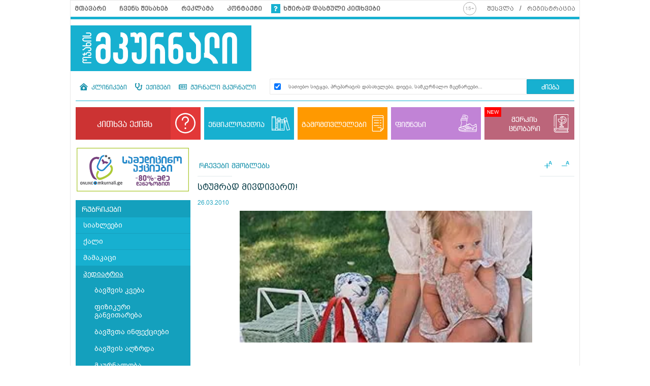

--- FILE ---
content_type: text/html; charset=utf-8
request_url: https://mkurnali.ge/pediatria/rchevebi-mshoblebs/1828-2010-03-26-14-23-45.html
body_size: 12743
content:
<!DOCTYPE html>
<html lang="ka">

<head>
    <meta http-equiv="content-type" content="text/html; charset=utf-8" />

    
    <link rel="icon" type="image/png" href="/static/img/logo/logo_icon_32x32.png" sizes="32x32" />
    <link rel="icon" type="image/png" href="/static/img/logo/logo_icon_48x48.png" sizes="48x48" />
    <link rel="icon" type="image/png" href="/static/img/logo/logo_icon_128x128.png" sizes="128x128" />
    <link rel="icon" type="image/png" href="/static/img/logo/logo_icon_144x144.png" sizes="144x144" />
    <link rel="icon" type="image/png" href="/static/img/logo/logo_icon_192x192.png" sizes="192x192" />
    <link rel="icon" type="image/png" href="/static/img/logo/logo_icon_256x256.png" sizes="256x256" />

    <meta name="viewport" content="width=device-width, user-scalable=yes, initial-scale=1, height=device-height" />

    <link rel="manifest" href="/manifest.json" />

    <meta name="robots" content="index, follow" />
    <meta name="referrer" content="strict-origin-when-cross-origin">

    
    <meta name="static_url" content="/static/" />
    <meta name="media_url" content="/media/" />
    

    <link rel="stylesheet" href="/static/aos/aos.css" />
    <script src="/static/aos/aos.js"></script>
    <title>სტუმრად მივდივართ! - მკურნალი.გე</title>

    
    <meta  name="title"  content="სტუმრად მივდივართ!"  />
    <meta  name="image"  content="https://mkurnali.ge/media/images/new_images/bavshvi/bag-baby-1701718887.jpg"  />
    <meta  name="description"  content="პატარასთან ერთად სტუმრად სიარული სულაც არ არის რთული მთავარია, ბავშვს მოხერხებულად ეცვას. კარგი იქნება, გვქონდეს სპეციალური ჩანთაც მის გადასაყვანად. თუმცა აუცილებელია რამდენიმე პირობის დაცვა"  />
    <meta  name="keywords"  content="ბავშვის საკვები, სტუმრად, პამპერსი, საწოვარა"  />
    <link  rel="canonical"  href="https://mkurnali.ge/pediatria/rchevebi-mshoblebs/1828-2010-03-26-14-23-45.html"  />
    <meta  property="og:title"  content="სტუმრად მივდივართ!"  />
    <meta  property="og:image"  content="https://mkurnali.ge/media/images/new_images/bavshvi/bag-baby-1701718887.jpg"  />
    <meta  property="og:description"  content="პატარასთან ერთად სტუმრად სიარული სულაც არ არის რთული მთავარია, ბავშვს მოხერხებულად ეცვას. კარგი იქნება, გვქონდეს სპეციალური ჩანთაც მის გადასაყვანად. თუმცა აუცილებელია რამდენიმე პირობის დაცვა"  />
    <meta  property="og:url"  content="https://mkurnali.ge/pediatria/rchevebi-mshoblebs/1828-2010-03-26-14-23-45.html"  />
    <meta  property="og:type"  content="website"  />
    <meta  property="og:site_name"  content="მკურნალი.გე"  />
    <meta  property="og:locale"  content="ka_GE"  />
    <meta  name="twitter:title"  content="სტუმრად მივდივართ!"  />
    <meta  name="twitter:image"  content="https://mkurnali.ge/media/images/new_images/bavshvi/bag-baby-1701718887.jpg"  />
    <meta  name="twitter:description"  content="პატარასთან ერთად სტუმრად სიარული სულაც არ არის რთული მთავარია, ბავშვს მოხერხებულად ეცვას. კარგი იქნება, გვქონდეს სპეციალური ჩანთაც მის გადასაყვანად. თუმცა აუცილებელია რამდენიმე პირობის დაცვა"  />
    <meta  name="twitter:domain"  content="mkurnali.ge"  />


    




    
    <link rel="stylesheet" href="/static/build/app.css?t0w4ctuw6uwo58c" />
    



    
<link rel="stylesheet" href="/static/videojs/video-js.css?t0w4ctuw6uwo58c">
<link rel="stylesheet" href="/static/videojs/overlay.css?t0w4ctuw6uwo58c">
<link rel="stylesheet" href="/static/videojs/ima.css?t0w4ctuw6uwo58c">

<script src="/static/videojs/video.js?t0w4ctuw6uwo58c"></script>
<script src="/static/videojs/videojs.ads.js?t0w4ctuw6uwo58c"></script>
<script src="/static/videojs/vast-client.js?t0w4ctuw6uwo58c"></script>
<script src="/static/videojs/ima3.js?t0w4ctuw6uwo58c"></script>
<script src="/static/videojs/overlay.js?t0w4ctuw6uwo58c"></script>
<script type="text/javascript" src="/static/videojs/videojs-http-streaming.min.js?t0w4ctuw6uwo58c"></script>



    
    <script>(function(w,d,s,l,i){w[l]=w[l]||[];w[l].push({'gtm.start':
new Date().getTime(),event:'gtm.js'});var f=d.getElementsByTagName(s)[0],
j=d.createElement(s),dl=l!='dataLayer'?'&l='+l:'';j.async=true;j.src=
'https://www.googletagmanager.com/gtm.js?id='+i+dl;f.parentNode.insertBefore(j,f);
})(window,document,'script','dataLayer','GTM-M82NDJF');</script><script type="text/javascript" src="//advertlinege.adocean.pl/files/js/ado.js"></script>
<script type="text/javascript">
  /* (c)AdOcean 2003-2018 */
  if (typeof ado !== "object") {
    ado = {};
    ado.config = ado.preview = ado.placement = ado.master = ado.slave = function() {};
  }
  ado.config({
    mode: "new",
    xml: false,
    consent: true,
    characterEncoding: true
  });
  ado.preview({
    enabled: true
  });

  const adokey = 'gC_g7BxQlx9UWDeCK7yaEdkgIoxg2l6o6JUmNs2rvgn.i7'

  /* (c)AdOcean 2003-2018, MASTER: Advertline.https:mkurnali.ge.mkurnali zones */
  ado.master({id: adokey,
    server: 'advertlinege.adocean.pl'
  });
</script><!-- Meta Pixel Code -->
<script>
  !function(f,b,e,v,n,t,s)
  {if(f.fbq)return;n=f.fbq=function(){n.callMethod?
  n.callMethod.apply(n,arguments):n.queue.push(arguments)};
  if(!f._fbq)f._fbq=n;n.push=n;n.loaded=!0;n.version='2.0';
  n.queue=[];t=b.createElement(e);t.async=!0;
  t.src=v;s=b.getElementsByTagName(e)[0];
  s.parentNode.insertBefore(t,s)}(window, document,'script',
  'https://connect.facebook.net/en_US/fbevents.js');
  fbq('init', '1194390711272829');
  fbq('track', 'PageView');
</script>
<noscript><img height="1" width="1" style="display:none"
  src="https://www.facebook.com/tr?id=1194390711272829&ev=PageView&noscript=1"
/></noscript>
<!-- End Meta Pixel Code --><script>
    window.vastWaterfall = Object.freeze({
        preroll: "https://advertlinege.adocean.pl/ad.xml?id=Z8368JrEQ6d1ZHHyqH7NUxz4jNPGEJBpO.emwyahxAP.e7",
        midroll: null
    })
</script><script type="text/javascript">

function draw_journal() {

    let year = window.location.search.match(/year=(\d{4})/)

    if (year) {
        year = parseInt(year[1])
    }

    try {
        let el = document.querySelector(".journals__filter")

        if (!el) {
            return;
        }

        if (el.lastElementChild.innerText == "2008") {
            return;
        }

        let journal_el = (y) => {
            let d = document.createElement("div")

            let is_active = y == year ? 'active' : ''

            d.innerHTML = `<div class="journals__filter--item ${is_active}">
                <a aria-current="page" href="/journals.html?year=${y}" title="${y}">
                    <div>${y}</div>
                </a>
            </div>`

            return d.firstElementChild;
        }

        let last_shown_year = parseInt(el.lastElementChild.innerText);

        for (let i = last_shown_year-1; i >= 2008; i--) {
            el.appendChild(journal_el(i))
        }

    } catch(e) {

    }
}


window.addEventListener('route-change', (e) => {
    // try {
    //     let ado_master_key = "gC_g7BxQlx9UWDeCK7yaEdkgIoxg2l6o6JUmNs2rvgn.i7";
    //     ado.refresh(ado_master_key);
    //     console.log("execute!");
    // } catch (e) {
    //     console.log(e);
    // }

    try {
        let el = document.querySelector(".encyclopedia__popup--close")
        el && el.click()
        // window.location.reload()
        
    } catch(e) {

    }

    setTimeout(()=>{
        draw_journal()
    }, 1000)

});

setTimeout(()=>{
    draw_journal()
}, 1000)
</script><script>
    window.addEventListener("dcomponent-footer-mounted", AOS.init);
    window.addEventListener('route-change', () => {
        setTimeout(() => {
            AOS.init()
        }, 1000);
    })
</script><style>
    .hotsale-container {
        position: relative;
        width: 100%;
        height: 425px;
    }
    .hotsale-container iframe {
        position: absolute;
        top: 0;
        left: 0;
        width: 100%;
        height: 100%;
    }

    @media only screen and (max-width: 800px) {
        .hotsale-container {
            height: 800px;
        }
    }
</style>

<script>
(() => {
    const createElement = () => {
        let div = document.createElement("div")
        div.className = "hotsale-container"
        div.innerHTML = `<iframe loading="lazy" src="https://new.hotsale.ge/new_dev/" name="iFrame Name" scrolling="No" height="100%" width="100%" style="border: none;"></iframe>`
        return div;
    }

    let setUp = () => {
        let el = document.querySelector('.rss__block.content_room');

        if (el === null) {
            return false;
        }

        let el_quiz = el.querySelector(".hotsale-container") || createElement();

        if (el_quiz) {
            el.appendChild(el_quiz);
        }
        
        initQuiz();
    };

    document.addEventListener('DOMContentLoaded', (event) => {
        setTimeout(() => {
            setUp()
        }, 3000);
    });

    window.addEventListener("route-change", ()=>{
        setTimeout(() => {
            setUp()
        }, 1000);
    })
})();
</script><script>
    (function(){
        if (window.location.search.indexOf("adword=new") != -1) {
            window.localStorage.setItem("testad", "testing")
        } else if (window.location.search.indexOf("adword=old") != -1) {
            window.localStorage.removeItem("testad")
        }


        const testad = window.localStorage.getItem("testad") == "testing";

        if (!testad) {
            return;
        }

        const style = document.createElement("style")
        style.innerText = 'iframe[src*="adword.ge"] {display: none}'
        document.head.appendChild(style)

        const s = document.createElement("script")
        s.async = true
        s.src = "https://dev.adword.ge/embed/iframe/embed.js"

        document.head.appendChild(s)
    })();
</script><script src="https://cdn.admixer.net/scripts3/loader2.js" async data-sender="admixer" data-inv="//inv-nets.admixer.net/" data-r="always" data-bundle="desktop"></script>
    

    
    <script type="application/ld+json">
        {
    "@context": "http://schema.org",
    "@type": "NewsArticle",
    "url": "https://mkurnali.ge/pediatria/rchevebi-mshoblebs/1828-2010-03-26-14-23-45.html",
    "mainEntityOfPage": "https://mkurnali.ge/pediatria/rchevebi-mshoblebs/1828-2010-03-26-14-23-45.html",
    "headline": "სტუმრად მივდივართ!",
    "datePublished": "2010-03-26T18:17:23+0400",
    "image": [
        "https://mkurnali.ge/media/images/new_images/bavshvi/bag-baby-1701718887.jpg"
    ],
    "publisher": {
        "@type": "Organization",
        "name": "MKURNALI.GE",
        "logo": "https://mkurnali.ge/static/img/logo.png"
    },
    "articleBody": "მაგრამ ბავშვი ხომ მთელ სიამოვნებას ჩაგამწარებთ, მასპინძლებსაც შეაწუხებს და არც თქვენ მოგცემთ გართობის საშუალებას...\r\n \r\nსინამდვილეში შეუძლებელი არაფერია. პატარა სულაც არ შეგიქმნით დაბრკოლებას ახლობლებთან, მეგობრებთან ურთიერთობისას. მთავარია მონდომება, თორემ პატარასთან ერთად შეიძლება ნაცნობ ოჯახში ღამითაც კი დარჩეთ.\r\nმოდი, ერთად გავარკვიოთ, რას გულისხმობს ამ შემთხვევაში სიტყვა \"მონდომება\".\r\nდედები, რომლებიც პატარა ბავშვთან ერთად მხოლოდ ეზოში ჩადიან და სახლთან ახლოს მდებარე მაღაზიას ეწვევიან ხოლმე, პირობითად შეიძლება ორ კატეგორიად დავყოთ. მათ ერთ ნაწილს საერთოდ არ უჩნდება მოთხოვნილება, საკუთარი შვილის გარდა ვინმეს ესაუბროს; არიან ისეთებიც, რომელთაც ძალიან უნდათ, ცოტა ხნით მაინც დასხდნენ მეგობრებთან, ფინჯანი ყავა ან ჩაი მიირთვან, მაგრამ ეშინიათ. ეშინიათ, ახლობლების თვალში ცუდი დედის შთაბეჭდილება არ დატოვონ, გაკიცხვა არ დაიმსახურონ - როგორ შეიძლება, ქალს, რომელსაც ჩვილი ბავშვი ჰყავს, საკუთარი შვილის გარდა რაიმე აინტერესებდეს?! ეშინიათ, რომ თუ პატარასთან ერთად სტუმრად ივლიან, შესაძლოა, ბავშვს რამე დაემართოს, რეჟიმი დაერღვეს... თქვენ წარმოიდგინეთ, ეშინიათ იმ დედებსაც, რომლებიც სტუმრად არ დადიან და არც ამის სურვილი აქვთ - ეშინიათ, რომ პატარა ხალხთან ურთიერთობას ვერ მიეჩვევა. მაინც როგორ მოვიქცეთ - წავიდეთ ჩვილთან ერთად სტუმრად თუ არა? \r\nსპეციალისტებს მიაჩნიათ, რომ უნდა მოვიქცეთ ისე, როგორც გვსურს. ცნობილია, რომ ის ბავშვები, რომლებიც სიცოცხლის პირველ წელს \"სტუმრად\" მხოლოდ ექიმთან დადიოდნენ, სულაც არ ყალიბდებიან საკუთარ თავში ჩაკეტილ და დათრგუნულ პიროვნებებად. უნდა ვაღიაროთ, რომ იმ დედების რიცხვი, რომელთაც მეგობრებთან ურთიერთობას მთელი დღე შვილთან ყოფნა და სამზარეულოში ფუსფუსი ურჩევნიათ, მცირეა. სავსებით ნორმალურია, რომ ახალგაზრდა ქალს საფენების გამოცვლასა და პატარას კვებაზე ფიქრს დროდადრო თანატოლებთან ურთიერთობა და მოდის უკანასკნელი ტენდენციების განხილვა ერჩივნოს. შეიძლება, პატარა ცოტა ხნით ბებიას ან ძიძას დავუტოვოთ, თუმცა არსებობს ალტერნატიული ვარიანტიც - შვილი თან წავიყვანოთ.\r\nარიან დედები, რომელთაც ბავშვი სტუმრად ერთი თვიდან დაჰყავთ. ისინი ჯერ კიდევ ორსულობისას ადგენენ გეგმას, როგორ მოახდინონ შვილის \"ჩართვა სოციუმში\". ასეთი ქალები ხვდებიან, რომ თუ საზოგადოებაში აქტიურად არ იქნებიან ჩართულნი, დეპრესიაში ჩავარდებიან, დეპრესიაში მყოფი დედა კი შვილს ნამდვილად ვერ გაზრდის. ასეთი ქალების შვილები სიცოცხლის პირველ თვეს შინ ატარებენ, მერე კი იწყება ვიზიტები...\r\nმრავალ დედას მიაჩნია, რომ პატარასთან ერთად სტუმრად სიარული სულაც არ არის რთული; მთავარია, ბავშვს მოხერხებულად ეცვას. კარგი იქნება, გვქონდეს სპეციალური ჩანთაც მის გადასაყვანად. თუმცა აუცილებელია რამდენიმე პირობის დაცვაც:\r\nსაკუთარი ავტომობილი ან ტაქსი გამოძახებით. თვეების პატარას ავტობუსით ტარება არ არის სასურველი.\r\n\r\nგამოსაცვლელი ტანსაცმელი და პამპერსები - შეუძლებელია იმის პროგნოზირება, რამდენ პამპერსს დასვრის პატარა, რამდენჯერ წამოაქაფებს ან როდის ჩაყოფს ხელს სალათის თეფშში, ამიტომ უმჯობესია, ტანსაცმელი და საფენები სათანადო რაოდენობით მოიმარაგოთ.\r\nთბილი წყალი და ელექტრობა - ეს ყველაფერი ჩვილის დედას ძალიან სჭირდება. თუ იქ, სადაც მიემგზავრებით, ეს ყოველივე არ გექნებათ, სველი ხელსახოცები მოიმარაგეთ.\r\nმამა ან სხვა თანმხლები პირი - სტუმრად ყოფნისას პატარასთან მონაცვლეობით იმორიგევებთ.\r\nოჯახში, სადაც პატარასთან ერთად მიდიხართ, არავითარ შემთხვევაში არ უნდა ეწეოდნენ.\r\nპირველი სტუმრობა ხანგრძლივი არ უნდა იყოს. არ არის გამორიცხული, მასპინძელთაგან რომელიმეს გაუჩნდეს სურვილი, ბავშვს ცოცხალ თოჯინასავით მოექცეს. რა თქმა უნდა, ეს დაუშვებელია.\r\nუმჯობესია ვიზიტისთვის ისეთი დრო შეარჩიოთ, რომ პატარას ეძინოს. ასე თქვენც უფრო მშვიდად იქნებით და ისიც. მით უმეტეს, რომ 2-4 თვის ბავშვს დღის უმეტესი ნაწილი სძინავს.\r\n\r\n \r\nღირს თუ არა ბავშვთან ერთად სტუმრად წასვლა? - ამის გასარკვევად უპასუხეთ ქვემოთ მოყვანილ შეკითხვებს:\r\n\r\nჯანმრთელია თუ არა თქვენი ბავშვი? თუ პასუხი უარყოფითია, შემდგომი შეკითხვები აზრს კარგავს. ვიზიტი უნდა გადაიდოს.\r\nშეძლებთ თუ არა, პატარა მანქანით წაიყვანოთ და შინ ასევე დააბრუნოთ?\r\nმეტისმეტად ბევრი ხალხი ხომ არ დაგხვდებათ ან მეტისმეტი ხმაური ხომ არ იქნება?\r\nრამდენ ხანს აპირებთ სტუმრად დარჩენას? ოპტიმალურია არა უმეტეს სამი საათისა.\r\nროგორი რეაქცია აქვს თქვენს შვილს უცხო ადამიანების დანახვისას? სიამოვნებს თუ არა ყურადღების ცენტრში ყოფნა?\r\nაქვთ თუ არა მასპინძლებს საშუალება, გამოგიყონ ოთახი, სადაც პატარას აჭმევთ ან დააძინებთ?\r\nახლა კი პლუსები და მინუსები დააჯამეთ და შესაბამისად იმოქმედეთ.\r\n\r\nთუ წასვლა გადაწყვიტეთ, არ დაგავიწყდეთ აუცილებელი ნივთების წაღება. ესენია:\r\n\r\nპამპერსები;\r\nსაკვები, წყალი;\r\nტანსაცმელი;\r\nსაწოვარა;\r\nსათამაშო;\r\nერთჯერადი ცხვირსახოცი;\r\nსველი ხელსახოცები."
}
    </script>

    



    <style>
        div[data-server-rendered] {
            display: none;
        }
    </style>


    <script>
        window.CONST = Object.freeze({
            media_url: "/media/",
            static_url: "/static/",
            now: "2026-01-17T03:10:23+0400",
            csrfmiddlewaretoken: "ASesfvJArGo7DLbgeCjtPEySE6hO7t4Z7lv0cwRpGeGsHIXSti04W8NDGJ3LgOI1"
        })
    </script>

</head>

<body>
    <input hidden name="csrfmiddlewaretoken" value="YSex0ECFiWuI8scEMGpj8nzRmPOSkYujvlv5XFKuxuM3cpYg1m6UfROCosAPtj8l" />
    <!-- Global site tag (gtag.js) - Google Analytics -->
<!-- <script async src="https://www.googletagmanager.com/gtag/js?id=UA-7663681-4"></script>
<script>
  window.dataLayer = window.dataLayer || [];
  function gtag(){dataLayer.push(arguments);}
  gtag('js', new Date());

  gtag('config', 'UA-7663681-4');
</script> -->
<!-- Google tag (gtag.js) -->
<script async src="https://www.googletagmanager.com/gtag/js?id=G-ZB55DVJB0S"></script>
<script>
  window.dataLayer = window.dataLayer || [];
  function gtag(){dataLayer.push(arguments);}
  gtag('js', new Date());

  gtag('config', 'G-ZB55DVJB0S');
</script><div id="fb-root"></div>
<script async defer crossorigin="anonymous" src="https://connect.facebook.net/ka_GE/sdk.js#xfbml=1&version=v11.0" nonce="hAvD6mmg"></script><div id="admixer_async_1015455770" data-zone="3d9dd28f-cd97-457b-9596-1b63ced6923e" data-sender="admixer"></div> <script>(window.globalAmlAds = window.globalAmlAds || []).push('admixer_async_1015455770')</script>

    

<div id="app"></div>

<div data-server-rendered="true">

    <h1>სტუმრად მივდივართ! - მკურნალი.გე</h1>


    <div>
        <a href="/enciklopedia.html">ენციკლოპედია</a><a href="/gamomthvlelebi.html">გამომთვლელები</a><a href="/category/79-fitnesi-da-sporti.html">ფიტნესი</a><a href="https://merki.mkurnali.ge/">მერკის ცნობარი</a><a href="/">მთავარი</a><a href="/clinics.html">კლინიკები</a><a href="/doctors.html">ექიმები</a><a href="/zhurnali-mkurnali.html">ჟურნალი მკურნალი</a><a href="/category/21-medicinis-siakhleniii.html">სიახლეები</a><a href="/category/22-qali.html">ქალი</a><a href="/category/23-mamakaci.html">მამაკაცი</a><a href="/category/24-pediatria.html">პედიატრია</a><a href="/category/25-stomatologia.html">სტომატოლოგია</a><a href="/category/26-fitotherapia.html">ფიტოთერაპია</a><a href="/category/27-alergologia.html">ალერგოლოგია</a><a href="/category/28-dietologia.html">დიეტოლოგია</a><a href="/category/29-narkologia.html">ნარკოლოგია</a><a href="/category/30-kani-kunthebi-dzvlebi.html">კანი, კუნთები, ძვლები</a><a href="/category/31-qirurgia.html">ქირურგია</a><a href="/category/32-fsiqonevrologia.html">ფსიქონევროლოგია</a><a href="/category/33-onkologia.html">ონკოლოგია</a><a href="/category/34-kosmetologia.html">კოსმეტოლოგია</a><a href="/category/35-daavadebebi-mkurnaloba.html">დაავადებები, მკურნალობა</a><a href="/category/36-profilaqtika.html">პროფილაქტიკა</a><a href="/category/37-eqimebi-khumroben.html">ექიმები ხუმრობენ</a><a href="/category/39-skhvadaskhva.html">სხვადასხვა</a><a href="/category/40-orsuloba.html">ორსულობა</a><a href="/category/41-rchevebi.html">რჩევები</a><a href="/category/42-ginekologia.html">გინეკოლოგია</a><a href="/category/43-urologia.html">უროლოგია</a><a href="/category/44-andrologia.html">ანდროლოგია</a><a href="/category/45-rchevebi.html">რჩევები</a><a href="/category/46-bavshvis-kveba.html">ბავშვის კვება</a><a href="/category/47-fizikuri-ganvithareba.html">ფიზიკური განვითარება</a><a href="/category/48-bavshvtha-infeqciebi.html">ბავშვთა ინფექციები</a><a href="/category/49-bavshvis-aghzrda.html">ბავშვის აღზრდა</a><a href="/category/50-mkurnaloba.html">მკურნალობა</a><a href="/category/51-samkurnalo-tserilebi.html">სამკურნალო წერილები</a><a href="/category/52-khalkhuri-sashualebebi.html">ხალხური საშუალებები</a><a href="/category/53-samkurnalo-mcenareebi.html">სამკურნალო მცენარეები</a><a href="/category/54-dermatologia.html">დერმატოლოგია</a><a href="/category/55-revmatologia.html">რევმატოლოგია</a><a href="/category/56-orthopedia.html">ორთოპედია</a><a href="/category/57-travmatologia.html">ტრავმატოლოგია</a><a href="/category/58-zogadi-qirurgia.html">ზოგადი ქირურგია</a><a href="/category/59-esthetikuri-qirurgia.html">ესთეტიკური ქირურგია</a><a href="/category/60-fsiqologia.html">ფსიქოლოგია</a><a href="/category/61-nevrologia.html">ნევროლოგია</a><a href="/category/62-fsiqiatria.html">ფსიქიატრია</a><a href="/category/63-yeli-yuri-ckhviri.html">ყელი, ყური, ცხვირი</a><a href="/category/64-thvali.html">თვალი</a><a href="/category/65-kardiologia.html">კარდიოლოგია</a><a href="/category/67-kardioqirurgia.html">კარდიოქირურგია</a><a href="/category/68-angiologia.html">ანგიოლოგია</a><a href="/category/69-hematologia.html">ჰემატოლოგია</a><a href="/category/70-nefrologia.html">ნეფროლოგია</a><a href="/category/71-seqsologia.html">სექსოლოგია</a><a href="/category/72-pulmonologia.html">პულმონოლოგია</a><a href="/category/73-ftiziatria.html">ფტიზიატრია</a><a href="/category/74-hepatologia.html">ჰეპატოლოგია</a><a href="/category/75-gastroenterologia.html">გასტროენტეროლოგია</a><a href="/category/76-proqtologia.html">პროქტოლოგია</a><a href="/category/77-infeqciuri.html">ინფექციური</a><a href="/category/78-nivthierebatha-cvla.html">ნივთიერებათა ცვლა</a><a href="/category/79-fitnesi-da-sporti.html">ფიტნესი და სპორტი</a><a href="/category/80-masazhi.html">მასაჟი</a><a href="/category/81-kurortologia.html">კურორტოლოგია</a><a href="/category/82-skheulis-higiena.html">სხეულის ჰიგიენა</a><a href="/category/83-farmakologia.html">ფარმაკოლოგია</a><a href="/category/84-medicinis-istoria.html">მედიცინის ისტორია</a><a href="/category/85-genetika.html">გენეტიკა</a><a href="/category/86-veterinaria.html">ვეტერინარია</a><a href="/category/87-mcenaretha-movla.html">მცენარეთა მოვლა</a><a href="/category/88-diasakhlisis-kuthkhe.html">დიასახლისის კუთხე</a><a href="/category/89-medicina-da-religia.html">მედიცინა და რელიგია</a><a href="/category/90-rchevebi.html">რჩევები</a><a href="/category/91-ekologia.html">ეკოლოგია</a><a href="/category/92-socialuri.html">სოციალური</a><a href="/category/94-parazitologia.html">პარაზიტოლოგია</a><a href="/category/95-plastikuri-qirurgia.html">პლასტიკური ქირურგია</a><a href="/category/96-rchevebi-mshoblebs.html">რჩევები მშობლებს</a><a href="/category/97-sindromi.html">სინდრომი</a><a href="/category/101-endokrinologia.html">ენდოკრინოლოგია</a><a href="/category/102-samedicino-testi.html">სამედიცინო ტესტი</a><a href="/category/104-toqsikologia.html">ტოქსიკოლოგია</a><a href="/category/105-mkurnalobis-methodebi.html">მკურნალობის მეთოდები</a><a href="/category/106-bavshvis-fsiqologia.html">ბავშვის ფსიქოლოგია</a><a href="/category/111-anestheziologia.html">ანესთეზიოლოგია</a><a href="/category/112-pirveli-dakhmareba.html">პირველი დახმარება</a><a href="/category/117-diagnostika.html">დიაგნოსტიკა</a><a href="/category/131-balneologia.html">ბალნეოლოგია</a><a href="/category/134-aghdgenithi-therapia.html">აღდგენითი თერაპია</a><a href="/category/135-samedicino-enciklopedia.html">სამედიცინო ენციკლოპედია</a><a href="/category/136-sando-rchevebi.html">სანდო რჩევები</a>
    </div>


    
    <div>
        
        <article itemscope itemtype="https://schema.org/Article">
    <h2 itemprop="name">სტუმრად მივდივართ!</h2>
    
    <div itemprop="author">
        <a href="/author/85-marika-dvali.html">მარიკა დვალი</a>
    </div>
    
    <time
        datetime="2010-03-26T18:17:23+0400">2010-03-26 18:17:23+04:00</time>
    <div itemprop="description">
        <p>მაგრამ ბავშვი ხომ მთელ სიამოვნებას ჩაგამწარებთ, მასპინძლებსაც შეაწუხებს და არც თქვენ მოგცემთ გართობის საშუალებას...</p>
<p> </p>
<p>სინამდვილეში შეუძლებელი არაფერია. პატარა სულაც არ შეგიქმნით დაბრკოლებას ახლობლებთან, მეგობრებთან ურთიერთობისას. მთავარია მონდომება, თორემ პატარასთან ერთად შეიძლება ნაცნობ ოჯახში ღამითაც კი დარჩეთ.</p>
<p>მოდი, ერთად გავარკვიოთ, რას გულისხმობს ამ შემთხვევაში სიტყვა "მონდომება".</p>
<p>დედები, რომლებიც პატარა ბავშვთან ერთად მხოლოდ ეზოში ჩადიან და სახლთან ახლოს მდებარე მაღაზიას ეწვევიან ხოლმე, პირობითად შეიძლება ორ კატეგორიად დავყოთ. მათ ერთ ნაწილს საერთოდ არ უჩნდება მოთხოვნილება, საკუთარი შვილის გარდა ვინმეს ესაუბროს; არიან ისეთებიც, რომელთაც ძალიან უნდათ, ცოტა ხნით მაინც დასხდნენ მეგობრებთან, ფინჯანი ყავა ან ჩაი მიირთვან, მაგრამ ეშინიათ. ეშინიათ, ახლობლების თვალში ცუდი დედის შთაბეჭდილება არ დატოვონ, გაკიცხვა არ დაიმსახურონ - როგორ შეიძლება, ქალს, რომელსაც ჩვილი ბავშვი ჰყავს, საკუთარი შვილის გარდა რაიმე აინტერესებდეს?! ეშინიათ, რომ თუ პატარასთან ერთად სტუმრად ივლიან, შესაძლოა, ბავშვს რამე დაემართოს, რეჟიმი დაერღვეს... თქვენ წარმოიდგინეთ, ეშინიათ იმ დედებსაც, რომლებიც სტუმრად არ დადიან და არც ამის სურვილი აქვთ - ეშინიათ, რომ პატარა ხალხთან ურთიერთობას ვერ მიეჩვევა. მაინც როგორ მოვიქცეთ - <strong>წავიდეთ ჩვილთან ერთად სტუმრად თუ არა? </strong></p>
<p>სპეციალისტებს მიაჩნიათ, რომ უნდა მოვიქცეთ ისე, როგორც გვსურს. ცნობილია, რომ ის ბავშვები, რომლებიც სიცოცხლის პირველ წელს "სტუმრად" მხოლოდ ექიმთან დადიოდნენ, სულაც არ ყალიბდებიან საკუთარ თავში ჩაკეტილ და დათრგუნულ პიროვნებებად. უნდა ვაღიაროთ, რომ იმ დედების რიცხვი, რომელთაც მეგობრებთან ურთიერთობას მთელი დღე შვილთან ყოფნა და სამზარეულოში ფუსფუსი ურჩევნიათ, მცირეა. სავსებით ნორმალურია, რომ ახალგაზრდა ქალს საფენების გამოცვლასა და პატარას კვებაზე ფიქრს დროდადრო თანატოლებთან ურთიერთობა და მოდის უკანასკნელი ტენდენციების განხილვა ერჩივნოს. შეიძლება, პატარა ცოტა ხნით ბებიას ან ძიძას დავუტოვოთ, თუმცა არსებობს ალტერნატიული ვარიანტიც - შვილი თან წავიყვანოთ.</p>
<p>არიან დედები, რომელთაც ბავშვი სტუმრად ერთი თვიდან დაჰყავთ. ისინი ჯერ კიდევ ორსულობისას ადგენენ გეგმას, როგორ მოახდინონ შვილის "ჩართვა სოციუმში". ასეთი ქალები ხვდებიან, რომ თუ საზოგადოებაში აქტიურად არ იქნებიან ჩართულნი, დეპრესიაში ჩავარდებიან, დეპრესიაში მყოფი დედა კი შვილს ნამდვილად ვერ გაზრდის. ასეთი ქალების შვილები სიცოცხლის პირველ თვეს შინ ატარებენ, მერე კი იწყება ვიზიტები...</p>
<p>მრავალ დედას მიაჩნია, რომ პატარასთან ერთად სტუმრად სიარული სულაც არ არის რთული; მთავარია, ბავშვს მოხერხებულად ეცვას. კარგი იქნება, გვქონდეს სპეციალური ჩანთაც მის გადასაყვანად. თუმცა აუცილებელია რამდენიმე პირობის დაცვაც:</p>
<p>საკუთარი ავტომობილი ან ტაქსი გამოძახებით. თვეების პატარას ავტობუსით ტარება არ არის სასურველი.</p>
<ul>
<li>გამოსაცვლელი ტანსაცმელი და პამპერსები - შეუძლებელია იმის პროგნოზირება, რამდენ პამპერსს დასვრის პატარა, რამდენჯერ წამოაქაფებს ან როდის ჩაყოფს ხელს სალათის თეფშში, ამიტომ უმჯობესია, ტანსაცმელი და საფენები სათანადო რაოდენობით მოიმარაგოთ.</li>
<li>თბილი წყალი და ელექტრობა - ეს ყველაფერი ჩვილის დედას ძალიან სჭირდება. თუ იქ, სადაც მიემგზავრებით, ეს ყოველივე არ გექნებათ, სველი ხელსახოცები მოიმარაგეთ.</li>
<li>მამა ან სხვა თანმხლები პირი - სტუმრად ყოფნისას პატარასთან მონაცვლეობით იმორიგევებთ.</li>
<li>ოჯახში, სადაც პატარასთან ერთად მიდიხართ, არავითარ შემთხვევაში არ უნდა ეწეოდნენ.</li>
<li>პირველი სტუმრობა ხანგრძლივი არ უნდა იყოს. არ არის გამორიცხული, მასპინძელთაგან რომელიმეს გაუჩნდეს სურვილი, ბავშვს ცოცხალ თოჯინასავით მოექცეს. რა თქმა უნდა, ეს დაუშვებელია.</li>
<li>უმჯობესია ვიზიტისთვის ისეთი დრო შეარჩიოთ, რომ პატარას ეძინოს. ასე თქვენც უფრო მშვიდად იქნებით და ისიც. მით უმეტეს, რომ 2-4 თვის ბავშვს დღის უმეტესი ნაწილი სძინავს.</li>
</ul>
<p> </p>
<p><strong>ღირს თუ არა ბავშვთან ერთად სტუმრად წასვლა?</strong> - ამის გასარკვევად უპასუხეთ ქვემოთ მოყვანილ შეკითხვებს:</p>
<ul>
<li>ჯანმრთელია თუ არა თქვენი ბავშვი? თუ პასუხი უარყოფითია, შემდგომი შეკითხვები აზრს კარგავს. ვიზიტი უნდა გადაიდოს.</li>
<li>შეძლებთ თუ არა, პატარა მანქანით წაიყვანოთ და შინ ასევე დააბრუნოთ?</li>
<li>მეტისმეტად ბევრი ხალხი ხომ არ დაგხვდებათ ან მეტისმეტი ხმაური ხომ არ იქნება?</li>
<li>რამდენ ხანს აპირებთ სტუმრად დარჩენას? ოპტიმალურია არა უმეტეს სამი საათისა.</li>
<li>როგორი რეაქცია აქვს თქვენს შვილს უცხო ადამიანების დანახვისას? სიამოვნებს თუ არა ყურადღების ცენტრში ყოფნა?</li>
<li>აქვთ თუ არა მასპინძლებს საშუალება, გამოგიყონ ოთახი, სადაც პატარას აჭმევთ ან დააძინებთ?</li>
<li>ახლა კი პლუსები და მინუსები დააჯამეთ და შესაბამისად იმოქმედეთ.</li>
</ul>
<p>თუ წასვლა გადაწყვიტეთ, არ დაგავიწყდეთ აუცილებელი ნივთების წაღება. ესენია:</p>
<ul>
<li>პამპერსები;</li>
<li>საკვები, წყალი;</li>
<li>ტანსაცმელი;</li>
<li>საწოვარა;</li>
<li>სათამაშო;</li>
<li>ერთჯერადი ცხვირსახოცი;</li>
<li>სველი ხელსახოცები.</li>
</ul>
<p> </p>
<p> </p>
    </div>

</article>
        
    </div>
    

    



    <div>
        
    </div>

    <div>
        
    </div>


</div>


  


    <!-- Meta Pixel Code -->
<script>
!function(f,b,e,v,n,t,s)
{if(f.fbq)return;n=f.fbq=function(){n.callMethod?
n.callMethod.apply(n,arguments):n.queue.push(arguments)};
if(!f._fbq)f._fbq=n;n.push=n;n.loaded=!0;n.version='2.0';
n.queue=[];t=b.createElement(e);t.async=!0;
t.src=v;s=b.getElementsByTagName(e)[0];
s.parentNode.insertBefore(t,s)}(window, document,'script',
'https://connect.facebook.net/en_US/fbevents.js');
fbq('init', '567091472295426');
fbq('track', 'PageView');
</script>
<noscript><img height="1" width="1" style="display:none"
src="https://www.facebook.com/tr?id=567091472295426&ev=PageView&noscript=1"
/></noscript>
<!-- End Meta Pixel Code -->

     
    <script type="text/javascript" src="/static/build/app.js?t0w4ctuw6uwo58c"></script>
    
    <script type="text/javascript" src="/static/build/1762.js?t0w4ctuw6uwo58c"></script>
    
    <script type="text/javascript" src="/static/build/980.js?t0w4ctuw6uwo58c"></script>
    
    <script type="text/javascript" src="/static/build/3353.js?t0w4ctuw6uwo58c"></script>
    
    <script type="text/javascript" src="/static/build/6591.js?t0w4ctuw6uwo58c"></script>
    
    <script type="text/javascript" src="/static/build/9306.js?t0w4ctuw6uwo58c"></script>
    
    <script type="text/javascript" src="/static/build/7738.js?t0w4ctuw6uwo58c"></script>
    
    <script type="text/javascript" src="/static/build/6357.js?t0w4ctuw6uwo58c"></script>
    
    <script type="text/javascript" src="/static/build/2151.js?t0w4ctuw6uwo58c"></script>
    
    <script type="text/javascript" src="/static/build/6.js?t0w4ctuw6uwo58c"></script>
    
    <script type="text/javascript" src="/static/build/6597.js?t0w4ctuw6uwo58c"></script>
    
    <script type="text/javascript" src="/static/build/1423.js?t0w4ctuw6uwo58c"></script>
    
    <script type="text/javascript" src="/static/build/3543.js?t0w4ctuw6uwo58c"></script>
    
    <script type="text/javascript" src="/static/build/9849.js?t0w4ctuw6uwo58c"></script>
    
    <script type="text/javascript" src="/static/build/8476.js?t0w4ctuw6uwo58c"></script>
    
    <script type="text/javascript" src="/static/build/9561.js?t0w4ctuw6uwo58c"></script>
    
    <script type="text/javascript" src="/static/build/16.js?t0w4ctuw6uwo58c"></script>
    
    <script type="text/javascript" src="/static/build/7261.js?t0w4ctuw6uwo58c"></script>
    
    <script type="text/javascript" src="/static/build/7801.js?t0w4ctuw6uwo58c"></script>
    
    <script type="text/javascript" src="/static/build/9724.js?t0w4ctuw6uwo58c"></script>
    
    <script type="text/javascript" src="/static/build/5568.js?t0w4ctuw6uwo58c"></script>
    
    <script type="text/javascript" src="/static/build/4824.js?t0w4ctuw6uwo58c"></script>
    
    <script type="text/javascript" src="/static/build/1229.js?t0w4ctuw6uwo58c"></script>
    
    <script type="text/javascript" src="/static/build/8457.js?t0w4ctuw6uwo58c"></script>
    
    <script type="text/javascript" src="/static/build/3620.js?t0w4ctuw6uwo58c"></script>
    
    <script type="text/javascript" src="/static/build/360.js?t0w4ctuw6uwo58c"></script>
    
    <script type="text/javascript" src="/static/build/4029.js?t0w4ctuw6uwo58c"></script>
    
    <script type="text/javascript" src="/static/build/8889.js?t0w4ctuw6uwo58c"></script>
    
    <script type="text/javascript" src="/static/build/8512.js?t0w4ctuw6uwo58c"></script>
    
    <script type="text/javascript" src="/static/build/9529.js?t0w4ctuw6uwo58c"></script>
    
    <script type="text/javascript" src="/static/build/2210.js?t0w4ctuw6uwo58c"></script>
    
    <script type="text/javascript" src="/static/build/4423.js?t0w4ctuw6uwo58c"></script>
    
    <script type="text/javascript" src="/static/build/9314.js?t0w4ctuw6uwo58c"></script>
    
    <script type="text/javascript" src="/static/build/3822.js?t0w4ctuw6uwo58c"></script>
    
    <script type="text/javascript" src="/static/build/6218.js?t0w4ctuw6uwo58c"></script>
    
    <script type="text/javascript" src="/static/build/7002.js?t0w4ctuw6uwo58c"></script>
    
    <script type="text/javascript" src="/static/build/8735.js?t0w4ctuw6uwo58c"></script>
    
    <script type="text/javascript" src="/static/build/8405.js?t0w4ctuw6uwo58c"></script>
    
    <script type="text/javascript" src="/static/build/7510.js?t0w4ctuw6uwo58c"></script>
    
    <script type="text/javascript" src="/static/build/608.js?t0w4ctuw6uwo58c"></script>
    
    <script type="text/javascript" src="/static/build/7873.js?t0w4ctuw6uwo58c"></script>
    
    <script type="text/javascript" src="/static/build/7429.js?t0w4ctuw6uwo58c"></script>
    
    <script type="text/javascript" src="/static/build/8181.js?t0w4ctuw6uwo58c"></script>
    
    <script type="text/javascript" src="/static/build/4312.js?t0w4ctuw6uwo58c"></script>
    
    <script type="text/javascript" src="/static/build/1639.js?t0w4ctuw6uwo58c"></script>
    
    <script type="text/javascript" src="/static/build/1754.js?t0w4ctuw6uwo58c"></script>
    
    <script type="text/javascript" src="/static/build/4483.js?t0w4ctuw6uwo58c"></script>
    
    <script type="text/javascript" src="/static/build/3882.js?t0w4ctuw6uwo58c"></script>
    
    <script type="text/javascript" src="/static/build/7995.js?t0w4ctuw6uwo58c"></script>
    
    <script type="text/javascript" src="/static/build/8502.js?t0w4ctuw6uwo58c"></script>
    
    <script type="text/javascript" src="/static/build/6462.js?t0w4ctuw6uwo58c"></script>
    
    <script type="text/javascript" src="/static/build/6176.js?t0w4ctuw6uwo58c"></script>
    
    <script type="text/javascript" src="/static/build/4550.js?t0w4ctuw6uwo58c"></script>
    
    <script type="text/javascript" src="/static/build/390.js?t0w4ctuw6uwo58c"></script>
    
    <script type="text/javascript" src="/static/build/1297.js?t0w4ctuw6uwo58c"></script>
    
    <script type="text/javascript" src="/static/build/7390.js?t0w4ctuw6uwo58c"></script>
    
    <script type="text/javascript" src="/static/build/4176.js?t0w4ctuw6uwo58c"></script>
    
    <script type="text/javascript" src="/static/build/9755.js?t0w4ctuw6uwo58c"></script>
    
    <script type="text/javascript" src="/static/build/9190.js?t0w4ctuw6uwo58c"></script>
    
    <script type="text/javascript" src="/static/build/1865.js?t0w4ctuw6uwo58c"></script>
    
    <script type="text/javascript" src="/static/build/5520.js?t0w4ctuw6uwo58c"></script>
    
    <script type="text/javascript" src="/static/build/1219.js?t0w4ctuw6uwo58c"></script>
    
    <script type="text/javascript" src="/static/build/1514.js?t0w4ctuw6uwo58c"></script>
    
    <script type="text/javascript" src="/static/build/1978.js?t0w4ctuw6uwo58c"></script>
    
    <script type="text/javascript" src="/static/build/5127.js?t0w4ctuw6uwo58c"></script>
    
    <script type="text/javascript" src="/static/build/1008.js?t0w4ctuw6uwo58c"></script>
    
    <script type="text/javascript" src="/static/build/4509.js?t0w4ctuw6uwo58c"></script>
    
    <script type="text/javascript" src="/static/build/9267.js?t0w4ctuw6uwo58c"></script>
    
    <script type="text/javascript" src="/static/build/2390.js?t0w4ctuw6uwo58c"></script>
    
    <script type="text/javascript" src="/static/build/7049.js?t0w4ctuw6uwo58c"></script>
    
    <script type="text/javascript" src="/static/build/2974.js?t0w4ctuw6uwo58c"></script>
    
    <script type="text/javascript" src="/static/build/8213.js?t0w4ctuw6uwo58c"></script>
    
    <script type="text/javascript" src="/static/build/4906.js?t0w4ctuw6uwo58c"></script>
    
    <script type="text/javascript" src="/static/build/3060.js?t0w4ctuw6uwo58c"></script>
    
    <script type="text/javascript" src="/static/build/4313.js?t0w4ctuw6uwo58c"></script>
    
    <script type="text/javascript" src="/static/build/6822.js?t0w4ctuw6uwo58c"></script>
    
    <script type="text/javascript" src="/static/build/1926.js?t0w4ctuw6uwo58c"></script>
    

    <noscript><iframe src="https://www.googletagmanager.com/ns.html?id=GTM-M82NDJF"
height="0" width="0" style="display:none;visibility:hidden"></iframe></noscript><div id="top-ge-counter-container" data-site-id="27069" style="display:none; margin-top: 15px;"></div>
<script async src="//counter.top.ge/counter.js"></script>

<script>
// window.addEventListener("dcomponent-footer-mounted", (e) => {

//     setTimeout(() => {
//         let topge = document.querySelector('#top-ge-counter-container')
//         let counter = document.querySelector(".footer__body--topge")
//         if (counter) {
//             counter.appendChild(topge)
//             topge.style.display = "block"
//         }
//     }, 1000)
    
// })

setTimeout(() => {
    let topge = document.querySelector('#top-ge-counter-container')
    let counter = document.querySelector(".footer__body--topge")
    if (counter) {
        counter.appendChild(topge)
        topge.style.display = "block"
    }
}, 2000)
</script><script type="text/javascript" id="pap_x2s6df8d" src="https://palitra.postaffiliatepro.com/scripts/jf2w37l"></script>
<script type="text/javascript">
PostAffTracker.setAccountId('default1');
try {
PostAffTracker.track();
} catch (err) { }
</script><script type="text/javascript">
// window.addEventListener("dcomponent-letfcolumn-mounted", (e) => {
window.addEventListener("DOMContentLoaded", (e) => {
    const draw = () => {
        const nextSib = document.querySelector(".column__left div");

        if (!nextSib) {
            return
        }

        const div = document.createElement("div");
        div.classList.add("online_mkurnali", "mb-3");

        const a = document.createElement("a");
        a.href = "https://online.mkurnali.ge/";
        a.target = "_blank";

        const img = document.createElement("img");
        img.src = "/static/img/gifonline.gif";
        img.alt = "Online Mkurnali";

        a.appendChild(img);
        div.appendChild(a);
        nextSib.parentNode.insertBefore(div, nextSib);
    }

    setTimeout(() => {
        draw();
    }, 500);
});
</script><style>
    .rss__block.vertical .rss__block--items {
        grid-template-columns: repeat(1, minmax(0, 1fr));
    }

    .gpc__button {
        bottom: 174px;
        display:none;
    }

    .sando__button {
        bottom: 110px;
        display:none;
    }
    .specprojecets1-article__content--first {
      display: flex;
      align-items: center;
   }

   .specprojecets1-article__content--first .img,
   .specprojecets1-article__content--first .content {
      width: 50%;
   }
   .specprojecets1-article__content--first .content {
      display: grid;
      align-items: center;
      justify-content: center;
      padding: 100px;
      margin-bottom: 20px;
   }


   .specprojecets1-article__content--second .content {
      max-width: 800px;
      width: 100%;
      margin: 0 auto;
      text-align: left;
      margin-bottom: 20px;
   }

   .specprojecets1-article__content--second .img img {
      max-width: 500px;
      max-height: 500px;
      width: 100%;
      height: 100%;
   }


   .specprojecets1-article__content--third {
      display: flex;
      justify-content: center;
      gap: 15px;
   }

   .specprojecets1-article__content--third img {
      max-width: 393px;
      max-height: 290px;
      width: 100%;
      height: 100%;
   }

   .specprojecets1-article__content--fourth {
      background-image: url("/media/uploads/2022/03-23/heart-4-1648041700.jpg");
      background-position: center;
      background-repeat: no-repeat;
      padding: 10px;
      margin-bottom: 20px;
   }

   .specprojecets1-article__content--fourth .content {
      width: 50%;
      margin: 20px;
      padding: 10px;
      max-width: 580px;
      background-color: rgba(255,255,255,0.9);
      box-shadow: 0 0 4px rgb(0 0 0 / 25%);
   }
   .specprojecets1-article__content--fourth .content p {
      margin: unset ;
   }

   .specprojecets1-article__content--fifth {
      display: flex;
      gap: 50px;
      margin-bottom: 100px;
   }

   .specprojecets1-article__content--fifth .left,
   .specprojecets1-article__content--fifth .right {
      width: 50%;
   }

   .specprojecets1-article__content--fifth .left {
      padding-top: 2.5rem;
      padding-bottom: 2.5rem;
   }
   .specprojecets1-article__content--fifth .left img {
      max-width: 400px;
      max-height: 328px;
      width: 100%;
      height: 100%;
   }

   .specprojecets1-article__content--fifth .right p {
      height: 100%;
   }
   .specprojecets1-article__content--fifth .right img {
      width: 100%;
      height: 100%;
      object-fit: cover;
   }
   @media (max-width: 768px) {
      
      .specprojecets1-article__content--first {
         flex-direction: column;
      }

      .specprojecets1-article__content--first .content,
      .specprojecets1-article__content--first .img {
         width: 100%;
      }

      .specprojecets1-article__content--first .content {
         margin: unset;
         padding: unset;
      }

      .specprojecets1-article__content--third {
         margin-bottom: 50px;
      }

      .specprojecets1-article__content--fourth .content {
         width: 100%;
         margin: unset;
         margin-left: auto !important;
         max-width: 350px;
         line-height: 1.5;
      }

      .specprojecets1-article__content--fifth {
         flex-direction: column;
         margin-bottom: 50px;
      }

      .specprojecets1-article__content--fifth .left,
      .specprojecets1-article__content--fifth .right {
         width: 100%;
      }
   }

   em {
      margin-right: 0.125em;
   }

   .rss_slider--logo.marao {
      background-image: url(/static/img/marao_logo.png);
      background-size: 100px;
   }

   .rss__block.rogor .rss__block--logo {
      background-image: url(/media/images/RSS/rogor_logo.png);
   }

   .rss__block.allnews .rss__block--logo {
      border-top: 1px solid var(--gemrielia-border-color);
      background-image: url(/static/img/allnews_logo.png);
   }

   .rss_slider--logo.rogor {
      background-image: url(/media/images/RSS/rogor_logo.png);
      background-size: 100px;
   }

</style>
<script>
   AOS.init();
 </script><script src="https://myquiz.ge/static/pollwidgets/palettepq_sdk.js"></script>
<script>
document.addEventListener('DOMContentLoaded', (event) => {
    setTimeout(() => {
        initQuiz();
    }, 3000);
});

window.addEventListener('route-change', function(e) {
    setTimeout(() => {
        initQuiz(true);
    }, 1000);
});
</script><style>
.encyclopedias__text ul li {
    list-style-type: disc;
    margin-left: 35px;
}

.encyclopedias__text a {
    text-decoration: underline;
}

.encyclopedias__text a:hover {
    color: #14a0bd;
}

</style>
    
</body>

</html>

--- FILE ---
content_type: text/html
request_url: https://adword.ge/embed/index.php?zone=106?zone=106&test&Width=348&Height=756
body_size: 2404
content:
<!DOCTYPE html PUBLIC "-//W3C//DTD XHTML 1.0 Transitional//EN" "http://www.w3.org/TR/xhtml1/DTD/xhtml1-transitional.dtd"><html xmlns="http://www.w3.org/1999/xhtml" xml:lang="ka-ge" lang="ka-ge" dir="ltr" ><head>
	  <meta http-equiv="content-type" content="text/html; charset=utf-8" />

	  <link rel="stylesheet" href="//adword.ge/embed/embed.css.php?v=1" type="text/css" /></head><body class="framebody">        <div id="adword_block_slim_148_627" class="adword_block_slim_148_627">
            <div class="someClass">
                <script src="//ajax.googleapis.com/ajax/libs/jquery/1.7.1/jquery.min.js" type="text/javascript"></script>
<script src="//adword.ge/embed/jquery.bxslider.min.js" type="text/javascript"></script>

<a href="//adword.ge/embed/index.php?zone=106&limitstart=0" id="first" style="display:none;">first</a>
<script>
    //

    setInterval(function() {
        var myElemn = document.getElementById('next');
        var myElemp = document.getElementById('prev');
        if (myElemn === null && myElemp === null) {
            return false;
        }
        if (myElemn === null) {
            document.getElementById('first').click();
        } else {
            document.getElementById('next').click();
        }


    }, 6000);
</script>
    <script>
        //
        $(document).ready(function() {
            $('.adword_banner').bxSlider({
                touchEnabled: false,

                speed: 2000,
                pause: 6000,
                controlNav: true,
                pager: true,
                nextText: ' >',
                prevText: '< ',
                controls: true,
                slideWidth: 148,
                auto: true,
                minSlides: 1,
                maxSlides: 1,
                moveSlides: 1,
                autoStart: true,
                infiniteLoop: true
            });
        });
    </script>


<div class="adword_banner_all">

    <div class="adword_banner">

        <div class="adword_items">
                    <div class="adword_item_slim_148_627 adword_item_block">
                        <div class="adword_item_in">

                            <div class="adword_item_imageslim">
                                <a href="//adword.ge/get.php?q=PSY9ejFuNSY9LTYxIDBpMW42PTZhMDEyOiBkMWUmPXIxMWU2MToxMnMzbzBkNWQyMCAwIGk3dDdlJjgydDItMzM=" target="_blank">
                                    <img src="//adword.ge/pictures/image12/ee4b3005e33c8296f4b2c39195db06ff.png" alt="">
                                </a>
                            </div>


                            <div class="adword_item_titleslim">
                                <a href="//adword.ge/get.php?q=PSY9ejFuNSY9LTYxIDBpMW42PTZhMDEyOiBkMWUmPXIxMWU2MToxMnMzbzBkNWQyMCAwIGk3dDdlJjgydDItMzM=" class="adword_title_link" target="_blank">
                                    თქვენს პრინტერის კარტრიჯი და მელანი                                </a>
                            </div>
                            <div class="adword_item_descslim">
                                მისაღები ფასი, ქეშბექი ყველა შეკვეთაზე და ადგილზე მიწოდების სერვისი                            </div>
                            <div class="adword_item_link">
                                <a href="//adword.ge/get.php?q=PSY9ejFuNSY9LTYxIDBpMW42PTZhMDEyOiBkMWUmPXIxMWU2MToxMnMzbzBkNWQyMCAwIGk3dDdlJjgydDItMzM=" class="adword_site_link" target="_blank">
                                    https://cartridge.market/                                </a>
                            </div>
                            <div style="clear: both;"></div>
                        </div>
                    </div>
            
                    <div class="adword_item_slim_148_627 adword_item_block">
                        <div class="adword_item_in">

                            <div class="adword_item_imageslim">
                                <a href="//adword.ge/get.php?q=PSY9ejFuOCY9LTYxIDFpMW42PTRhMDEyOiBkMWUmPXI5OWU2MToxMnMzbzBkMWQyMCAwIGk5dDdlJjg1dDItMzM=" target="_blank">
                                    <img src="//adword.ge/pictures/image12/04941c3ce933eabf10158438d088828d.png" alt="">
                                </a>
                            </div>


                            <div class="adword_item_titleslim">
                                <a href="//adword.ge/get.php?q=PSY9ejFuOCY9LTYxIDFpMW42PTRhMDEyOiBkMWUmPXI5OWU2MToxMnMzbzBkMWQyMCAwIGk5dDdlJjg1dDItMzM=" class="adword_title_link" target="_blank">
                                    დოკუმენტების თარგმნა                                </a>
                            </div>
                            <div class="adword_item_descslim">
                                თარგმნეთ დოკუმენტი და დაამოწმეთ ნოტარიულად, სახლიდან გაუსვლელად                            </div>
                            <div class="adword_item_link">
                                <a href="//adword.ge/get.php?q=PSY9ejFuOCY9LTYxIDFpMW42PTRhMDEyOiBkMWUmPXI5OWU2MToxMnMzbzBkMWQyMCAwIGk5dDdlJjg1dDItMzM=" class="adword_site_link" target="_blank">
                                    https://online.translate.ge/                                </a>
                            </div>
                            <div style="clear: both;"></div>
                        </div>
                    </div>
            
                    <div class="adword_item_slim_148_627 adword_item_block">
                        <div class="adword_item_in">

                            <div class="adword_item_imageslim">
                                <a href="//adword.ge/get.php?q=PSY9ejFuNCY9LTYxIDJpMW42PTBhMDEyOiBkNmUmPXIxM2U2MToxMnMzbzBkNWQyMCAwIGk0dDdlJjQ5dDItMzM=" target="_blank">
                                    <img src="//adword.ge/pictures/image12/dedfdcb0b3ecb569598831db1b39036f.jpg" alt="">
                                </a>
                            </div>


                            <div class="adword_item_titleslim">
                                <a href="//adword.ge/get.php?q=PSY9ejFuNCY9LTYxIDJpMW42PTBhMDEyOiBkNmUmPXIxM2U2MToxMnMzbzBkNWQyMCAwIGk0dDdlJjQ5dDItMzM=" class="adword_title_link" target="_blank">
                                    XTRAZEX                                </a>
                            </div>
                            <div class="adword_item_descslim">
                                ერექციული დისფუნქციის ეფექტური მკურნალობა!                            </div>
                            <div class="adword_item_link">
                                <a href="//adword.ge/get.php?q=PSY9ejFuNCY9LTYxIDJpMW42PTBhMDEyOiBkNmUmPXIxM2U2MToxMnMzbzBkNWQyMCAwIGk0dDdlJjQ5dDItMzM=" class="adword_site_link" target="_blank">
                                    http://xtrazex.ffnatural.net                                </a>
                            </div>
                            <div style="clear: both;"></div>
                        </div>
                    </div>
            <div class="adword_cls"></div></div><div class="adword_items">
                    <div class="adword_item_slim_148_627 adword_item_block">
                        <div class="adword_item_in">

                            <div class="adword_item_imageslim">
                                <a href="//adword.ge/get.php?q=PSY9ejFuNiY9LTYxIDJpMW42PTlhMDEyOiBkN2UmPXIwMmU2MToxMnMzbzBkOGQyMCAwIGk0dDdlJjM2dDItMzM=" target="_blank">
                                    <img src="//adword.ge/pictures/image12/57b3ee58fa74d5fe5ecd502873c71686.png" alt="">
                                </a>
                            </div>


                            <div class="adword_item_titleslim">
                                <a href="//adword.ge/get.php?q=PSY9ejFuNiY9LTYxIDJpMW42PTlhMDEyOiBkN2UmPXIwMmU2MToxMnMzbzBkOGQyMCAwIGk0dDdlJjM2dDItMzM=" class="adword_title_link" target="_blank">
                                    მელანი Canon GI-41 PGBK,C,Y,M                                </a>
                            </div>
                            <div class="adword_item_descslim">
                                თავსებადია Canon-ის პრინტერებთან;
G1420,G2420,G3420,G2460,G3460,G2020                            </div>
                            <div class="adword_item_link">
                                <a href="//adword.ge/get.php?q=PSY9ejFuNiY9LTYxIDJpMW42PTlhMDEyOiBkN2UmPXIwMmU2MToxMnMzbzBkOGQyMCAwIGk0dDdlJjM2dDItMzM=" class="adword_site_link" target="_blank">
                                    https://cartridge.market/ink/41bk                                </a>
                            </div>
                            <div style="clear: both;"></div>
                        </div>
                    </div>
            
                    <div class="adword_item_slim_148_627 adword_item_block">
                        <div class="adword_item_in">

                            <div class="adword_item_imageslim">
                                <a href="//adword.ge/get.php?q=PSY9ejFuNCY9LTYxIDJpMW42PTdhMDEyOiBkN2UmPXI2NWU2MToxMnMzbzBkMGQyMCAwIGk1dDdlJjQ0dDItMzM=" target="_blank">
                                    <img src="//adword.ge/pictures/image12/858d79dbe353f56aa884e7edd74ee122.jpg" alt="">
                                </a>
                            </div>


                            <div class="adword_item_titleslim">
                                <a href="//adword.ge/get.php?q=PSY9ejFuNCY9LTYxIDJpMW42PTdhMDEyOiBkN2UmPXI2NWU2MToxMnMzbzBkMGQyMCAwIGk1dDdlJjQ0dDItMzM=" class="adword_title_link" target="_blank">
                                    შეარჩიე • შეგვიკვეთე • მოგართმეთ                                </a>
                            </div>
                            <div class="adword_item_descslim">
                                საიტი თქვენი პრინტერისათვის, უსწრაფესი მიწოდება მთელი ქვეყნის მასშტაბი                            </div>
                            <div class="adword_item_link">
                                <a href="//adword.ge/get.php?q=PSY9ejFuNCY9LTYxIDJpMW42PTdhMDEyOiBkN2UmPXI2NWU2MToxMnMzbzBkMGQyMCAwIGk1dDdlJjQ0dDItMzM=" class="adword_site_link" target="_blank">
                                    http://www.cartridge.market                                </a>
                            </div>
                            <div style="clear: both;"></div>
                        </div>
                    </div>
            <div class="adword_cls"></div></div></div>
    <div style="clear: both;"></div>
</div>

<div class="adw_ads_by">
    <a href="http://www.adword.ge/" class="adword_site_link" target="_blank">
        <img src="//adword.ge/images/adsbyadword.png" border="0" />
    </a>
</div>

<div class="adw_redirect">
    <a href="https://adword.ge/" target="_blank">რეკლამის დამატება</a>
</div>
<style>
    .adw_redirect {
        position: absolute;
        width: 90%;
        top: 20px;

        left: 0;
        right: 0;
        margin: 25px auto;
        text-align: center;

    }

    .adw_redirect a {
        color: #000;
        font-size: 14px;
        text-decoration: none;
        font-family: 'bpg_web_001_capsregular';
        display: block;
        border: solid 2px #db1d26;
        padding: 5px 5px;
        width: 167px;
        margin: 0 auto;
    }

    .adw_redirect a:hover {
        color: #db1d26;
    }

    .bx-wrapper {
        margin-top: 55px;
    }
</style>


            </div>
        </div>
</body>

--- FILE ---
content_type: text/css
request_url: https://mkurnali.ge/static/build/app.css?t0w4ctuw6uwo58c
body_size: 46230
content:
@-webkit-keyframes notyf-fadeinup{0%{opacity:0;transform:translateY(25%)}to{opacity:1;transform:translateY(0)}}@keyframes notyf-fadeinup{0%{opacity:0;transform:translateY(25%)}to{opacity:1;transform:translateY(0)}}@-webkit-keyframes notyf-fadeinleft{0%{opacity:0;transform:translateX(25%)}to{opacity:1;transform:translateX(0)}}@keyframes notyf-fadeinleft{0%{opacity:0;transform:translateX(25%)}to{opacity:1;transform:translateX(0)}}@-webkit-keyframes notyf-fadeoutright{0%{opacity:1;transform:translateX(0)}to{opacity:0;transform:translateX(25%)}}@keyframes notyf-fadeoutright{0%{opacity:1;transform:translateX(0)}to{opacity:0;transform:translateX(25%)}}@-webkit-keyframes notyf-fadeoutdown{0%{opacity:1;transform:translateY(0)}to{opacity:0;transform:translateY(25%)}}@keyframes notyf-fadeoutdown{0%{opacity:1;transform:translateY(0)}to{opacity:0;transform:translateY(25%)}}@-webkit-keyframes ripple{0%{transform:scale(0) translateY(-45%) translateX(13%)}to{transform:scale(1) translateY(-45%) translateX(13%)}}@keyframes ripple{0%{transform:scale(0) translateY(-45%) translateX(13%)}to{transform:scale(1) translateY(-45%) translateX(13%)}}.notyf{position:fixed;top:0;left:0;height:100%;width:100%;color:#fff;z-index:9999;display:flex;flex-direction:column;align-items:flex-end;justify-content:flex-end;pointer-events:none;box-sizing:border-box;padding:20px}.notyf__icon--error,.notyf__icon--success{height:21px;width:21px;background:#fff;border-radius:50%;display:block;margin:0 auto;position:relative}.notyf__icon--error:after,.notyf__icon--error:before{content:"";background:currentColor;display:block;position:absolute;width:3px;border-radius:3px;left:9px;height:12px;top:5px}.notyf__icon--error:after{transform:rotate(-45deg)}.notyf__icon--error:before{transform:rotate(45deg)}.notyf__icon--success:after,.notyf__icon--success:before{content:"";background:currentColor;display:block;position:absolute;width:3px;border-radius:3px}.notyf__icon--success:after{height:6px;transform:rotate(-45deg);top:9px;left:6px}.notyf__icon--success:before{height:11px;transform:rotate(45deg);top:5px;left:10px}.notyf__toast{display:block;overflow:hidden;pointer-events:auto;-webkit-animation:notyf-fadeinup .3s ease-in forwards;animation:notyf-fadeinup .3s ease-in forwards;box-shadow:0 3px 7px 0 rgba(0,0,0,.25);position:relative;padding:0 15px;border-radius:2px;max-width:300px;transform:translateY(25%);box-sizing:border-box;flex-shrink:0}.notyf__toast--disappear{transform:translateY(0);-webkit-animation:notyf-fadeoutdown .3s forwards;animation:notyf-fadeoutdown .3s forwards;-webkit-animation-delay:.25s;animation-delay:.25s}.notyf__toast--disappear .notyf__icon,.notyf__toast--disappear .notyf__message{-webkit-animation:notyf-fadeoutdown .3s forwards;animation:notyf-fadeoutdown .3s forwards;opacity:1;transform:translateY(0)}.notyf__toast--disappear .notyf__dismiss{-webkit-animation:notyf-fadeoutright .3s forwards;animation:notyf-fadeoutright .3s forwards;opacity:1;transform:translateX(0)}.notyf__toast--disappear .notyf__message{-webkit-animation-delay:.05s;animation-delay:.05s}.notyf__toast--upper{margin-bottom:20px}.notyf__toast--lower{margin-top:20px}.notyf__toast--dismissible .notyf__wrapper{padding-right:30px}.notyf__ripple{height:400px;width:400px;position:absolute;transform-origin:bottom right;right:0;top:0;border-radius:50%;transform:scale(0) translateY(-51%) translateX(13%);z-index:5;-webkit-animation:ripple .4s ease-out forwards;animation:ripple .4s ease-out forwards}.notyf__wrapper{display:flex;align-items:center;padding-top:17px;padding-bottom:17px;padding-right:15px;border-radius:3px;position:relative;z-index:10}.notyf__icon{width:22px;text-align:center;font-size:1.3em;opacity:0;-webkit-animation:notyf-fadeinup .3s forwards;animation:notyf-fadeinup .3s forwards;-webkit-animation-delay:.3s;animation-delay:.3s;margin-right:13px}.notyf__dismiss{position:absolute;top:0;right:0;height:100%;width:26px;margin-right:-15px;-webkit-animation:notyf-fadeinleft .3s forwards;animation:notyf-fadeinleft .3s forwards;-webkit-animation-delay:.35s;animation-delay:.35s;opacity:0}.notyf__dismiss-btn{background-color:rgba(0,0,0,.25);border:none;cursor:pointer;transition:opacity .2s ease,background-color .2s ease;outline:none;opacity:.35;height:100%;width:100%}.notyf__dismiss-btn:after,.notyf__dismiss-btn:before{content:"";background:#fff;height:12px;width:2px;border-radius:3px;position:absolute;left:calc(50% - 1px);top:calc(50% - 5px)}.notyf__dismiss-btn:after{transform:rotate(-45deg)}.notyf__dismiss-btn:before{transform:rotate(45deg)}.notyf__dismiss-btn:hover{opacity:.7;background-color:rgba(0,0,0,.15)}.notyf__dismiss-btn:active{opacity:.8}.notyf__message{vertical-align:middle;position:relative;opacity:0;-webkit-animation:notyf-fadeinup .3s forwards;animation:notyf-fadeinup .3s forwards;-webkit-animation-delay:.25s;animation-delay:.25s;line-height:1.5em}@media only screen and (max-width:480px){.notyf{padding:0}.notyf__ripple{height:600px;width:600px;-webkit-animation-duration:.5s;animation-duration:.5s}.notyf__toast{max-width:none;border-radius:0;box-shadow:0 -2px 7px 0 rgba(0,0,0,.13);width:100%}.notyf__dismiss{width:56px}}.fa,.fab,.fad,.fal,.far,.fas{-moz-osx-font-smoothing:grayscale;-webkit-font-smoothing:antialiased;display:inline-block;font-style:normal;font-variant:normal;text-rendering:auto;line-height:1}.fa-lg{font-size:1.33em;line-height:.75em;vertical-align:-.067em}.fa-xs{font-size:.75em}.fa-sm{font-size:.875em}.fa-1x{font-size:1em}.fa-2x{font-size:2em}.fa-3x{font-size:3em}.fa-4x{font-size:4em}.fa-5x{font-size:5em}.fa-6x{font-size:6em}.fa-7x{font-size:7em}.fa-8x{font-size:8em}.fa-9x{font-size:9em}.fa-10x{font-size:10em}.fa-fw{text-align:center;width:1.25em}.fa-ul{list-style-type:none;margin-left:2.5em;padding-left:0}.fa-ul>li{position:relative}.fa-li{left:-2em;position:absolute;text-align:center;width:2em;line-height:inherit}.fa-border{border:.08em solid #eee;border-radius:.1em;padding:.2em .25em .15em}.fa-pull-left{float:left}.fa-pull-right{float:right}.fa.fa-pull-left,.fab.fa-pull-left,.fal.fa-pull-left,.far.fa-pull-left,.fas.fa-pull-left{margin-right:.3em}.fa.fa-pull-right,.fab.fa-pull-right,.fal.fa-pull-right,.far.fa-pull-right,.fas.fa-pull-right{margin-left:.3em}.fa-spin{animation:fa-spin 2s linear infinite}.fa-pulse{animation:fa-spin 1s steps(8) infinite}@keyframes fa-spin{0%{transform:rotate(0deg)}to{transform:rotate(1turn)}}.fa-rotate-90{-ms-filter:"progid:DXImageTransform.Microsoft.BasicImage(rotation=1)";transform:rotate(90deg)}.fa-rotate-180{-ms-filter:"progid:DXImageTransform.Microsoft.BasicImage(rotation=2)";transform:rotate(180deg)}.fa-rotate-270{-ms-filter:"progid:DXImageTransform.Microsoft.BasicImage(rotation=3)";transform:rotate(270deg)}.fa-flip-horizontal{-ms-filter:"progid:DXImageTransform.Microsoft.BasicImage(rotation=0, mirror=1)";transform:scaleX(-1)}.fa-flip-vertical{transform:scaleY(-1)}.fa-flip-both,.fa-flip-horizontal.fa-flip-vertical,.fa-flip-vertical{-ms-filter:"progid:DXImageTransform.Microsoft.BasicImage(rotation=2, mirror=1)"}.fa-flip-both,.fa-flip-horizontal.fa-flip-vertical{transform:scale(-1)}:root .fa-flip-both,:root .fa-flip-horizontal,:root .fa-flip-vertical,:root .fa-rotate-90,:root .fa-rotate-180,:root .fa-rotate-270{filter:none}.fa-stack{display:inline-block;height:2em;line-height:2em;position:relative;vertical-align:middle;width:2.5em}.fa-stack-1x,.fa-stack-2x{left:0;position:absolute;text-align:center;width:100%}.fa-stack-1x{line-height:inherit}.fa-stack-2x{font-size:2em}.fa-inverse{color:#fff}.fa-500px:before{content:""}.fa-accessible-icon:before{content:""}.fa-accusoft:before{content:""}.fa-acquisitions-incorporated:before{content:""}.fa-ad:before{content:""}.fa-address-book:before{content:""}.fa-address-card:before{content:""}.fa-adjust:before{content:""}.fa-adn:before{content:""}.fa-adversal:before{content:""}.fa-affiliatetheme:before{content:""}.fa-air-freshener:before{content:""}.fa-airbnb:before{content:""}.fa-algolia:before{content:""}.fa-align-center:before{content:""}.fa-align-justify:before{content:""}.fa-align-left:before{content:""}.fa-align-right:before{content:""}.fa-alipay:before{content:""}.fa-allergies:before{content:""}.fa-amazon:before{content:""}.fa-amazon-pay:before{content:""}.fa-ambulance:before{content:""}.fa-american-sign-language-interpreting:before{content:""}.fa-amilia:before{content:""}.fa-anchor:before{content:""}.fa-android:before{content:""}.fa-angellist:before{content:""}.fa-angle-double-down:before{content:""}.fa-angle-double-left:before{content:""}.fa-angle-double-right:before{content:""}.fa-angle-double-up:before{content:""}.fa-angle-down:before{content:""}.fa-angle-left:before{content:""}.fa-angle-right:before{content:""}.fa-angle-up:before{content:""}.fa-angry:before{content:""}.fa-angrycreative:before{content:""}.fa-angular:before{content:""}.fa-ankh:before{content:""}.fa-app-store:before{content:""}.fa-app-store-ios:before{content:""}.fa-apper:before{content:""}.fa-apple:before{content:""}.fa-apple-alt:before{content:""}.fa-apple-pay:before{content:""}.fa-archive:before{content:""}.fa-archway:before{content:""}.fa-arrow-alt-circle-down:before{content:""}.fa-arrow-alt-circle-left:before{content:""}.fa-arrow-alt-circle-right:before{content:""}.fa-arrow-alt-circle-up:before{content:""}.fa-arrow-circle-down:before{content:""}.fa-arrow-circle-left:before{content:""}.fa-arrow-circle-right:before{content:""}.fa-arrow-circle-up:before{content:""}.fa-arrow-down:before{content:""}.fa-arrow-left:before{content:""}.fa-arrow-right:before{content:""}.fa-arrow-up:before{content:""}.fa-arrows-alt:before{content:""}.fa-arrows-alt-h:before{content:""}.fa-arrows-alt-v:before{content:""}.fa-artstation:before{content:""}.fa-assistive-listening-systems:before{content:""}.fa-asterisk:before{content:""}.fa-asymmetrik:before{content:""}.fa-at:before{content:""}.fa-atlas:before{content:""}.fa-atlassian:before{content:""}.fa-atom:before{content:""}.fa-audible:before{content:""}.fa-audio-description:before{content:""}.fa-autoprefixer:before{content:""}.fa-avianex:before{content:""}.fa-aviato:before{content:""}.fa-award:before{content:""}.fa-aws:before{content:""}.fa-baby:before{content:""}.fa-baby-carriage:before{content:""}.fa-backspace:before{content:""}.fa-backward:before{content:""}.fa-bacon:before{content:""}.fa-bacteria:before{content:""}.fa-bacterium:before{content:""}.fa-bahai:before{content:""}.fa-balance-scale:before{content:""}.fa-balance-scale-left:before{content:""}.fa-balance-scale-right:before{content:""}.fa-ban:before{content:""}.fa-band-aid:before{content:""}.fa-bandcamp:before{content:""}.fa-barcode:before{content:""}.fa-bars:before{content:""}.fa-baseball-ball:before{content:""}.fa-basketball-ball:before{content:""}.fa-bath:before{content:""}.fa-battery-empty:before{content:""}.fa-battery-full:before{content:""}.fa-battery-half:before{content:""}.fa-battery-quarter:before{content:""}.fa-battery-three-quarters:before{content:""}.fa-battle-net:before{content:""}.fa-bed:before{content:""}.fa-beer:before{content:""}.fa-behance:before{content:""}.fa-behance-square:before{content:""}.fa-bell:before{content:""}.fa-bell-slash:before{content:""}.fa-bezier-curve:before{content:""}.fa-bible:before{content:""}.fa-bicycle:before{content:""}.fa-biking:before{content:""}.fa-bimobject:before{content:""}.fa-binoculars:before{content:""}.fa-biohazard:before{content:""}.fa-birthday-cake:before{content:""}.fa-bitbucket:before{content:""}.fa-bitcoin:before{content:""}.fa-bity:before{content:""}.fa-black-tie:before{content:""}.fa-blackberry:before{content:""}.fa-blender:before{content:""}.fa-blender-phone:before{content:""}.fa-blind:before{content:""}.fa-blog:before{content:""}.fa-blogger:before{content:""}.fa-blogger-b:before{content:""}.fa-bluetooth:before{content:""}.fa-bluetooth-b:before{content:""}.fa-bold:before{content:""}.fa-bolt:before{content:""}.fa-bomb:before{content:""}.fa-bone:before{content:""}.fa-bong:before{content:""}.fa-book:before{content:""}.fa-book-dead:before{content:""}.fa-book-medical:before{content:""}.fa-book-open:before{content:""}.fa-book-reader:before{content:""}.fa-bookmark:before{content:""}.fa-bootstrap:before{content:""}.fa-border-all:before{content:""}.fa-border-none:before{content:""}.fa-border-style:before{content:""}.fa-bowling-ball:before{content:""}.fa-box:before{content:""}.fa-box-open:before{content:""}.fa-box-tissue:before{content:""}.fa-boxes:before{content:""}.fa-braille:before{content:""}.fa-brain:before{content:""}.fa-bread-slice:before{content:""}.fa-briefcase:before{content:""}.fa-briefcase-medical:before{content:""}.fa-broadcast-tower:before{content:""}.fa-broom:before{content:""}.fa-brush:before{content:""}.fa-btc:before{content:""}.fa-buffer:before{content:""}.fa-bug:before{content:""}.fa-building:before{content:""}.fa-bullhorn:before{content:""}.fa-bullseye:before{content:""}.fa-burn:before{content:""}.fa-buromobelexperte:before{content:""}.fa-bus:before{content:""}.fa-bus-alt:before{content:""}.fa-business-time:before{content:""}.fa-buy-n-large:before{content:""}.fa-buysellads:before{content:""}.fa-calculator:before{content:""}.fa-calendar:before{content:""}.fa-calendar-alt:before{content:""}.fa-calendar-check:before{content:""}.fa-calendar-day:before{content:""}.fa-calendar-minus:before{content:""}.fa-calendar-plus:before{content:""}.fa-calendar-times:before{content:""}.fa-calendar-week:before{content:""}.fa-camera:before{content:""}.fa-camera-retro:before{content:""}.fa-campground:before{content:""}.fa-canadian-maple-leaf:before{content:""}.fa-candy-cane:before{content:""}.fa-cannabis:before{content:""}.fa-capsules:before{content:""}.fa-car:before{content:""}.fa-car-alt:before{content:""}.fa-car-battery:before{content:""}.fa-car-crash:before{content:""}.fa-car-side:before{content:""}.fa-caravan:before{content:""}.fa-caret-down:before{content:""}.fa-caret-left:before{content:""}.fa-caret-right:before{content:""}.fa-caret-square-down:before{content:""}.fa-caret-square-left:before{content:""}.fa-caret-square-right:before{content:""}.fa-caret-square-up:before{content:""}.fa-caret-up:before{content:""}.fa-carrot:before{content:""}.fa-cart-arrow-down:before{content:""}.fa-cart-plus:before{content:""}.fa-cash-register:before{content:""}.fa-cat:before{content:""}.fa-cc-amazon-pay:before{content:""}.fa-cc-amex:before{content:""}.fa-cc-apple-pay:before{content:""}.fa-cc-diners-club:before{content:""}.fa-cc-discover:before{content:""}.fa-cc-jcb:before{content:""}.fa-cc-mastercard:before{content:""}.fa-cc-paypal:before{content:""}.fa-cc-stripe:before{content:""}.fa-cc-visa:before{content:""}.fa-centercode:before{content:""}.fa-centos:before{content:""}.fa-certificate:before{content:""}.fa-chair:before{content:""}.fa-chalkboard:before{content:""}.fa-chalkboard-teacher:before{content:""}.fa-charging-station:before{content:""}.fa-chart-area:before{content:""}.fa-chart-bar:before{content:""}.fa-chart-line:before{content:""}.fa-chart-pie:before{content:""}.fa-check:before{content:""}.fa-check-circle:before{content:""}.fa-check-double:before{content:""}.fa-check-square:before{content:""}.fa-cheese:before{content:""}.fa-chess:before{content:""}.fa-chess-bishop:before{content:""}.fa-chess-board:before{content:""}.fa-chess-king:before{content:""}.fa-chess-knight:before{content:""}.fa-chess-pawn:before{content:""}.fa-chess-queen:before{content:""}.fa-chess-rook:before{content:""}.fa-chevron-circle-down:before{content:""}.fa-chevron-circle-left:before{content:""}.fa-chevron-circle-right:before{content:""}.fa-chevron-circle-up:before{content:""}.fa-chevron-down:before{content:""}.fa-chevron-left:before{content:""}.fa-chevron-right:before{content:""}.fa-chevron-up:before{content:""}.fa-child:before{content:""}.fa-chrome:before{content:""}.fa-chromecast:before{content:""}.fa-church:before{content:""}.fa-circle:before{content:""}.fa-circle-notch:before{content:""}.fa-city:before{content:""}.fa-clinic-medical:before{content:""}.fa-clipboard:before{content:""}.fa-clipboard-check:before{content:""}.fa-clipboard-list:before{content:""}.fa-clock:before{content:""}.fa-clone:before{content:""}.fa-closed-captioning:before{content:""}.fa-cloud:before{content:""}.fa-cloud-download-alt:before{content:""}.fa-cloud-meatball:before{content:""}.fa-cloud-moon:before{content:""}.fa-cloud-moon-rain:before{content:""}.fa-cloud-rain:before{content:""}.fa-cloud-showers-heavy:before{content:""}.fa-cloud-sun:before{content:""}.fa-cloud-sun-rain:before{content:""}.fa-cloud-upload-alt:before{content:""}.fa-cloudflare:before{content:""}.fa-cloudscale:before{content:""}.fa-cloudsmith:before{content:""}.fa-cloudversify:before{content:""}.fa-cocktail:before{content:""}.fa-code:before{content:""}.fa-code-branch:before{content:""}.fa-codepen:before{content:""}.fa-codiepie:before{content:""}.fa-coffee:before{content:""}.fa-cog:before{content:""}.fa-cogs:before{content:""}.fa-coins:before{content:""}.fa-columns:before{content:""}.fa-comment:before{content:""}.fa-comment-alt:before{content:""}.fa-comment-dollar:before{content:""}.fa-comment-dots:before{content:""}.fa-comment-medical:before{content:""}.fa-comment-slash:before{content:""}.fa-comments:before{content:""}.fa-comments-dollar:before{content:""}.fa-compact-disc:before{content:""}.fa-compass:before{content:""}.fa-compress:before{content:""}.fa-compress-alt:before{content:""}.fa-compress-arrows-alt:before{content:""}.fa-concierge-bell:before{content:""}.fa-confluence:before{content:""}.fa-connectdevelop:before{content:""}.fa-contao:before{content:""}.fa-cookie:before{content:""}.fa-cookie-bite:before{content:""}.fa-copy:before{content:""}.fa-copyright:before{content:""}.fa-cotton-bureau:before{content:""}.fa-couch:before{content:""}.fa-cpanel:before{content:""}.fa-creative-commons:before{content:""}.fa-creative-commons-by:before{content:""}.fa-creative-commons-nc:before{content:""}.fa-creative-commons-nc-eu:before{content:""}.fa-creative-commons-nc-jp:before{content:""}.fa-creative-commons-nd:before{content:""}.fa-creative-commons-pd:before{content:""}.fa-creative-commons-pd-alt:before{content:""}.fa-creative-commons-remix:before{content:""}.fa-creative-commons-sa:before{content:""}.fa-creative-commons-sampling:before{content:""}.fa-creative-commons-sampling-plus:before{content:""}.fa-creative-commons-share:before{content:""}.fa-creative-commons-zero:before{content:""}.fa-credit-card:before{content:""}.fa-critical-role:before{content:""}.fa-crop:before{content:""}.fa-crop-alt:before{content:""}.fa-cross:before{content:""}.fa-crosshairs:before{content:""}.fa-crow:before{content:""}.fa-crown:before{content:""}.fa-crutch:before{content:""}.fa-css3:before{content:""}.fa-css3-alt:before{content:""}.fa-cube:before{content:""}.fa-cubes:before{content:""}.fa-cut:before{content:""}.fa-cuttlefish:before{content:""}.fa-d-and-d:before{content:""}.fa-d-and-d-beyond:before{content:""}.fa-dailymotion:before{content:""}.fa-dashcube:before{content:""}.fa-database:before{content:""}.fa-deaf:before{content:""}.fa-deezer:before{content:""}.fa-delicious:before{content:""}.fa-democrat:before{content:""}.fa-deploydog:before{content:""}.fa-deskpro:before{content:""}.fa-desktop:before{content:""}.fa-dev:before{content:""}.fa-deviantart:before{content:""}.fa-dharmachakra:before{content:""}.fa-dhl:before{content:""}.fa-diagnoses:before{content:""}.fa-diaspora:before{content:""}.fa-dice:before{content:""}.fa-dice-d20:before{content:""}.fa-dice-d6:before{content:""}.fa-dice-five:before{content:""}.fa-dice-four:before{content:""}.fa-dice-one:before{content:""}.fa-dice-six:before{content:""}.fa-dice-three:before{content:""}.fa-dice-two:before{content:""}.fa-digg:before{content:""}.fa-digital-ocean:before{content:""}.fa-digital-tachograph:before{content:""}.fa-directions:before{content:""}.fa-discord:before{content:""}.fa-discourse:before{content:""}.fa-disease:before{content:""}.fa-divide:before{content:""}.fa-dizzy:before{content:""}.fa-dna:before{content:""}.fa-dochub:before{content:""}.fa-docker:before{content:""}.fa-dog:before{content:""}.fa-dollar-sign:before{content:""}.fa-dolly:before{content:""}.fa-dolly-flatbed:before{content:""}.fa-donate:before{content:""}.fa-door-closed:before{content:""}.fa-door-open:before{content:""}.fa-dot-circle:before{content:""}.fa-dove:before{content:""}.fa-download:before{content:""}.fa-draft2digital:before{content:""}.fa-drafting-compass:before{content:""}.fa-dragon:before{content:""}.fa-draw-polygon:before{content:""}.fa-dribbble:before{content:""}.fa-dribbble-square:before{content:""}.fa-dropbox:before{content:""}.fa-drum:before{content:""}.fa-drum-steelpan:before{content:""}.fa-drumstick-bite:before{content:""}.fa-drupal:before{content:""}.fa-dumbbell:before{content:""}.fa-dumpster:before{content:""}.fa-dumpster-fire:before{content:""}.fa-dungeon:before{content:""}.fa-dyalog:before{content:""}.fa-earlybirds:before{content:""}.fa-ebay:before{content:""}.fa-edge:before{content:""}.fa-edge-legacy:before{content:""}.fa-edit:before{content:""}.fa-egg:before{content:""}.fa-eject:before{content:""}.fa-elementor:before{content:""}.fa-ellipsis-h:before{content:""}.fa-ellipsis-v:before{content:""}.fa-ello:before{content:""}.fa-ember:before{content:""}.fa-empire:before{content:""}.fa-envelope:before{content:""}.fa-envelope-open:before{content:""}.fa-envelope-open-text:before{content:""}.fa-envelope-square:before{content:""}.fa-envira:before{content:""}.fa-equals:before{content:""}.fa-eraser:before{content:""}.fa-erlang:before{content:""}.fa-ethereum:before{content:""}.fa-ethernet:before{content:""}.fa-etsy:before{content:""}.fa-euro-sign:before{content:""}.fa-evernote:before{content:""}.fa-exchange-alt:before{content:""}.fa-exclamation:before{content:""}.fa-exclamation-circle:before{content:""}.fa-exclamation-triangle:before{content:""}.fa-expand:before{content:""}.fa-expand-alt:before{content:""}.fa-expand-arrows-alt:before{content:""}.fa-expeditedssl:before{content:""}.fa-external-link-alt:before{content:""}.fa-external-link-square-alt:before{content:""}.fa-eye:before{content:""}.fa-eye-dropper:before{content:""}.fa-eye-slash:before{content:""}.fa-facebook:before{content:""}.fa-facebook-f:before{content:""}.fa-facebook-messenger:before{content:""}.fa-facebook-square:before{content:""}.fa-fan:before{content:""}.fa-fantasy-flight-games:before{content:""}.fa-fast-backward:before{content:""}.fa-fast-forward:before{content:""}.fa-faucet:before{content:""}.fa-fax:before{content:""}.fa-feather:before{content:""}.fa-feather-alt:before{content:""}.fa-fedex:before{content:""}.fa-fedora:before{content:""}.fa-female:before{content:""}.fa-fighter-jet:before{content:""}.fa-figma:before{content:""}.fa-file:before{content:""}.fa-file-alt:before{content:""}.fa-file-archive:before{content:""}.fa-file-audio:before{content:""}.fa-file-code:before{content:""}.fa-file-contract:before{content:""}.fa-file-csv:before{content:""}.fa-file-download:before{content:""}.fa-file-excel:before{content:""}.fa-file-export:before{content:""}.fa-file-image:before{content:""}.fa-file-import:before{content:""}.fa-file-invoice:before{content:""}.fa-file-invoice-dollar:before{content:""}.fa-file-medical:before{content:""}.fa-file-medical-alt:before{content:""}.fa-file-pdf:before{content:""}.fa-file-powerpoint:before{content:""}.fa-file-prescription:before{content:""}.fa-file-signature:before{content:""}.fa-file-upload:before{content:""}.fa-file-video:before{content:""}.fa-file-word:before{content:""}.fa-fill:before{content:""}.fa-fill-drip:before{content:""}.fa-film:before{content:""}.fa-filter:before{content:""}.fa-fingerprint:before{content:""}.fa-fire:before{content:""}.fa-fire-alt:before{content:""}.fa-fire-extinguisher:before{content:""}.fa-firefox:before{content:""}.fa-firefox-browser:before{content:""}.fa-first-aid:before{content:""}.fa-first-order:before{content:""}.fa-first-order-alt:before{content:""}.fa-firstdraft:before{content:""}.fa-fish:before{content:""}.fa-fist-raised:before{content:""}.fa-flag:before{content:""}.fa-flag-checkered:before{content:""}.fa-flag-usa:before{content:""}.fa-flask:before{content:""}.fa-flickr:before{content:""}.fa-flipboard:before{content:""}.fa-flushed:before{content:""}.fa-fly:before{content:""}.fa-folder:before{content:""}.fa-folder-minus:before{content:""}.fa-folder-open:before{content:""}.fa-folder-plus:before{content:""}.fa-font:before{content:""}.fa-font-awesome:before{content:""}.fa-font-awesome-alt:before{content:""}.fa-font-awesome-flag:before{content:""}.fa-font-awesome-logo-full:before{content:""}.fa-fonticons:before{content:""}.fa-fonticons-fi:before{content:""}.fa-football-ball:before{content:""}.fa-fort-awesome:before{content:""}.fa-fort-awesome-alt:before{content:""}.fa-forumbee:before{content:""}.fa-forward:before{content:""}.fa-foursquare:before{content:""}.fa-free-code-camp:before{content:""}.fa-freebsd:before{content:""}.fa-frog:before{content:""}.fa-frown:before{content:""}.fa-frown-open:before{content:""}.fa-fulcrum:before{content:""}.fa-funnel-dollar:before{content:""}.fa-futbol:before{content:""}.fa-galactic-republic:before{content:""}.fa-galactic-senate:before{content:""}.fa-gamepad:before{content:""}.fa-gas-pump:before{content:""}.fa-gavel:before{content:""}.fa-gem:before{content:""}.fa-genderless:before{content:""}.fa-get-pocket:before{content:""}.fa-gg:before{content:""}.fa-gg-circle:before{content:""}.fa-ghost:before{content:""}.fa-gift:before{content:""}.fa-gifts:before{content:""}.fa-git:before{content:""}.fa-git-alt:before{content:""}.fa-git-square:before{content:""}.fa-github:before{content:""}.fa-github-alt:before{content:""}.fa-github-square:before{content:""}.fa-gitkraken:before{content:""}.fa-gitlab:before{content:""}.fa-gitter:before{content:""}.fa-glass-cheers:before{content:""}.fa-glass-martini:before{content:""}.fa-glass-martini-alt:before{content:""}.fa-glass-whiskey:before{content:""}.fa-glasses:before{content:""}.fa-glide:before{content:""}.fa-glide-g:before{content:""}.fa-globe:before{content:""}.fa-globe-africa:before{content:""}.fa-globe-americas:before{content:""}.fa-globe-asia:before{content:""}.fa-globe-europe:before{content:""}.fa-gofore:before{content:""}.fa-golf-ball:before{content:""}.fa-goodreads:before{content:""}.fa-goodreads-g:before{content:""}.fa-google:before{content:""}.fa-google-drive:before{content:""}.fa-google-pay:before{content:""}.fa-google-play:before{content:""}.fa-google-plus:before{content:""}.fa-google-plus-g:before{content:""}.fa-google-plus-square:before{content:""}.fa-google-wallet:before{content:""}.fa-gopuram:before{content:""}.fa-graduation-cap:before{content:""}.fa-gratipay:before{content:""}.fa-grav:before{content:""}.fa-greater-than:before{content:""}.fa-greater-than-equal:before{content:""}.fa-grimace:before{content:""}.fa-grin:before{content:""}.fa-grin-alt:before{content:""}.fa-grin-beam:before{content:""}.fa-grin-beam-sweat:before{content:""}.fa-grin-hearts:before{content:""}.fa-grin-squint:before{content:""}.fa-grin-squint-tears:before{content:""}.fa-grin-stars:before{content:""}.fa-grin-tears:before{content:""}.fa-grin-tongue:before{content:""}.fa-grin-tongue-squint:before{content:""}.fa-grin-tongue-wink:before{content:""}.fa-grin-wink:before{content:""}.fa-grip-horizontal:before{content:""}.fa-grip-lines:before{content:""}.fa-grip-lines-vertical:before{content:""}.fa-grip-vertical:before{content:""}.fa-gripfire:before{content:""}.fa-grunt:before{content:""}.fa-guilded:before{content:""}.fa-guitar:before{content:""}.fa-gulp:before{content:""}.fa-h-square:before{content:""}.fa-hacker-news:before{content:""}.fa-hacker-news-square:before{content:""}.fa-hackerrank:before{content:""}.fa-hamburger:before{content:""}.fa-hammer:before{content:""}.fa-hamsa:before{content:""}.fa-hand-holding:before{content:""}.fa-hand-holding-heart:before{content:""}.fa-hand-holding-medical:before{content:""}.fa-hand-holding-usd:before{content:""}.fa-hand-holding-water:before{content:""}.fa-hand-lizard:before{content:""}.fa-hand-middle-finger:before{content:""}.fa-hand-paper:before{content:""}.fa-hand-peace:before{content:""}.fa-hand-point-down:before{content:""}.fa-hand-point-left:before{content:""}.fa-hand-point-right:before{content:""}.fa-hand-point-up:before{content:""}.fa-hand-pointer:before{content:""}.fa-hand-rock:before{content:""}.fa-hand-scissors:before{content:""}.fa-hand-sparkles:before{content:""}.fa-hand-spock:before{content:""}.fa-hands:before{content:""}.fa-hands-helping:before{content:""}.fa-hands-wash:before{content:""}.fa-handshake:before{content:""}.fa-handshake-alt-slash:before{content:""}.fa-handshake-slash:before{content:""}.fa-hanukiah:before{content:""}.fa-hard-hat:before{content:""}.fa-hashtag:before{content:""}.fa-hat-cowboy:before{content:""}.fa-hat-cowboy-side:before{content:""}.fa-hat-wizard:before{content:""}.fa-hdd:before{content:""}.fa-head-side-cough:before{content:""}.fa-head-side-cough-slash:before{content:""}.fa-head-side-mask:before{content:""}.fa-head-side-virus:before{content:""}.fa-heading:before{content:""}.fa-headphones:before{content:""}.fa-headphones-alt:before{content:""}.fa-headset:before{content:""}.fa-heart:before{content:""}.fa-heart-broken:before{content:""}.fa-heartbeat:before{content:""}.fa-helicopter:before{content:""}.fa-highlighter:before{content:""}.fa-hiking:before{content:""}.fa-hippo:before{content:""}.fa-hips:before{content:""}.fa-hire-a-helper:before{content:""}.fa-history:before{content:""}.fa-hive:before{content:""}.fa-hockey-puck:before{content:""}.fa-holly-berry:before{content:""}.fa-home:before{content:""}.fa-hooli:before{content:""}.fa-hornbill:before{content:""}.fa-horse:before{content:""}.fa-horse-head:before{content:""}.fa-hospital:before{content:""}.fa-hospital-alt:before{content:""}.fa-hospital-symbol:before{content:""}.fa-hospital-user:before{content:""}.fa-hot-tub:before{content:""}.fa-hotdog:before{content:""}.fa-hotel:before{content:""}.fa-hotjar:before{content:""}.fa-hourglass:before{content:""}.fa-hourglass-end:before{content:""}.fa-hourglass-half:before{content:""}.fa-hourglass-start:before{content:""}.fa-house-damage:before{content:""}.fa-house-user:before{content:""}.fa-houzz:before{content:""}.fa-hryvnia:before{content:""}.fa-html5:before{content:""}.fa-hubspot:before{content:""}.fa-i-cursor:before{content:""}.fa-ice-cream:before{content:""}.fa-icicles:before{content:""}.fa-icons:before{content:""}.fa-id-badge:before{content:""}.fa-id-card:before{content:""}.fa-id-card-alt:before{content:""}.fa-ideal:before{content:""}.fa-igloo:before{content:""}.fa-image:before{content:""}.fa-images:before{content:""}.fa-imdb:before{content:""}.fa-inbox:before{content:""}.fa-indent:before{content:""}.fa-industry:before{content:""}.fa-infinity:before{content:""}.fa-info:before{content:""}.fa-info-circle:before{content:""}.fa-innosoft:before{content:""}.fa-instagram:before{content:""}.fa-instagram-square:before{content:""}.fa-instalod:before{content:""}.fa-intercom:before{content:""}.fa-internet-explorer:before{content:""}.fa-invision:before{content:""}.fa-ioxhost:before{content:""}.fa-italic:before{content:""}.fa-itch-io:before{content:""}.fa-itunes:before{content:""}.fa-itunes-note:before{content:""}.fa-java:before{content:""}.fa-jedi:before{content:""}.fa-jedi-order:before{content:""}.fa-jenkins:before{content:""}.fa-jira:before{content:""}.fa-joget:before{content:""}.fa-joint:before{content:""}.fa-joomla:before{content:""}.fa-journal-whills:before{content:""}.fa-js:before{content:""}.fa-js-square:before{content:""}.fa-jsfiddle:before{content:""}.fa-kaaba:before{content:""}.fa-kaggle:before{content:""}.fa-key:before{content:""}.fa-keybase:before{content:""}.fa-keyboard:before{content:""}.fa-keycdn:before{content:""}.fa-khanda:before{content:""}.fa-kickstarter:before{content:""}.fa-kickstarter-k:before{content:""}.fa-kiss:before{content:""}.fa-kiss-beam:before{content:""}.fa-kiss-wink-heart:before{content:""}.fa-kiwi-bird:before{content:""}.fa-korvue:before{content:""}.fa-landmark:before{content:""}.fa-language:before{content:""}.fa-laptop:before{content:""}.fa-laptop-code:before{content:""}.fa-laptop-house:before{content:""}.fa-laptop-medical:before{content:""}.fa-laravel:before{content:""}.fa-lastfm:before{content:""}.fa-lastfm-square:before{content:""}.fa-laugh:before{content:""}.fa-laugh-beam:before{content:""}.fa-laugh-squint:before{content:""}.fa-laugh-wink:before{content:""}.fa-layer-group:before{content:""}.fa-leaf:before{content:""}.fa-leanpub:before{content:""}.fa-lemon:before{content:""}.fa-less:before{content:""}.fa-less-than:before{content:""}.fa-less-than-equal:before{content:""}.fa-level-down-alt:before{content:""}.fa-level-up-alt:before{content:""}.fa-life-ring:before{content:""}.fa-lightbulb:before{content:""}.fa-line:before{content:""}.fa-link:before{content:""}.fa-linkedin:before{content:""}.fa-linkedin-in:before{content:""}.fa-linode:before{content:""}.fa-linux:before{content:""}.fa-lira-sign:before{content:""}.fa-list:before{content:""}.fa-list-alt:before{content:""}.fa-list-ol:before{content:""}.fa-list-ul:before{content:""}.fa-location-arrow:before{content:""}.fa-lock:before{content:""}.fa-lock-open:before{content:""}.fa-long-arrow-alt-down:before{content:""}.fa-long-arrow-alt-left:before{content:""}.fa-long-arrow-alt-right:before{content:""}.fa-long-arrow-alt-up:before{content:""}.fa-low-vision:before{content:""}.fa-luggage-cart:before{content:""}.fa-lungs:before{content:""}.fa-lungs-virus:before{content:""}.fa-lyft:before{content:""}.fa-magento:before{content:""}.fa-magic:before{content:""}.fa-magnet:before{content:""}.fa-mail-bulk:before{content:""}.fa-mailchimp:before{content:""}.fa-male:before{content:""}.fa-mandalorian:before{content:""}.fa-map:before{content:""}.fa-map-marked:before{content:""}.fa-map-marked-alt:before{content:""}.fa-map-marker:before{content:""}.fa-map-marker-alt:before{content:""}.fa-map-pin:before{content:""}.fa-map-signs:before{content:""}.fa-markdown:before{content:""}.fa-marker:before{content:""}.fa-mars:before{content:""}.fa-mars-double:before{content:""}.fa-mars-stroke:before{content:""}.fa-mars-stroke-h:before{content:""}.fa-mars-stroke-v:before{content:""}.fa-mask:before{content:""}.fa-mastodon:before{content:""}.fa-maxcdn:before{content:""}.fa-mdb:before{content:""}.fa-medal:before{content:""}.fa-medapps:before{content:""}.fa-medium:before{content:""}.fa-medium-m:before{content:""}.fa-medkit:before{content:""}.fa-medrt:before{content:""}.fa-meetup:before{content:""}.fa-megaport:before{content:""}.fa-meh:before{content:""}.fa-meh-blank:before{content:""}.fa-meh-rolling-eyes:before{content:""}.fa-memory:before{content:""}.fa-mendeley:before{content:""}.fa-menorah:before{content:""}.fa-mercury:before{content:""}.fa-meteor:before{content:""}.fa-microblog:before{content:""}.fa-microchip:before{content:""}.fa-microphone:before{content:""}.fa-microphone-alt:before{content:""}.fa-microphone-alt-slash:before{content:""}.fa-microphone-slash:before{content:""}.fa-microscope:before{content:""}.fa-microsoft:before{content:""}.fa-minus:before{content:""}.fa-minus-circle:before{content:""}.fa-minus-square:before{content:""}.fa-mitten:before{content:""}.fa-mix:before{content:""}.fa-mixcloud:before{content:""}.fa-mixer:before{content:""}.fa-mizuni:before{content:""}.fa-mobile:before{content:""}.fa-mobile-alt:before{content:""}.fa-modx:before{content:""}.fa-monero:before{content:""}.fa-money-bill:before{content:""}.fa-money-bill-alt:before{content:""}.fa-money-bill-wave:before{content:""}.fa-money-bill-wave-alt:before{content:""}.fa-money-check:before{content:""}.fa-money-check-alt:before{content:""}.fa-monument:before{content:""}.fa-moon:before{content:""}.fa-mortar-pestle:before{content:""}.fa-mosque:before{content:""}.fa-motorcycle:before{content:""}.fa-mountain:before{content:""}.fa-mouse:before{content:""}.fa-mouse-pointer:before{content:""}.fa-mug-hot:before{content:""}.fa-music:before{content:""}.fa-napster:before{content:""}.fa-neos:before{content:""}.fa-network-wired:before{content:""}.fa-neuter:before{content:""}.fa-newspaper:before{content:""}.fa-nimblr:before{content:""}.fa-node:before{content:""}.fa-node-js:before{content:""}.fa-not-equal:before{content:""}.fa-notes-medical:before{content:""}.fa-npm:before{content:""}.fa-ns8:before{content:""}.fa-nutritionix:before{content:""}.fa-object-group:before{content:""}.fa-object-ungroup:before{content:""}.fa-octopus-deploy:before{content:""}.fa-odnoklassniki:before{content:""}.fa-odnoklassniki-square:before{content:""}.fa-oil-can:before{content:""}.fa-old-republic:before{content:""}.fa-om:before{content:""}.fa-opencart:before{content:""}.fa-openid:before{content:""}.fa-opera:before{content:""}.fa-optin-monster:before{content:""}.fa-orcid:before{content:""}.fa-osi:before{content:""}.fa-otter:before{content:""}.fa-outdent:before{content:""}.fa-page4:before{content:""}.fa-pagelines:before{content:""}.fa-pager:before{content:""}.fa-paint-brush:before{content:""}.fa-paint-roller:before{content:""}.fa-palette:before{content:""}.fa-palfed:before{content:""}.fa-pallet:before{content:""}.fa-paper-plane:before{content:""}.fa-paperclip:before{content:""}.fa-parachute-box:before{content:""}.fa-paragraph:before{content:""}.fa-parking:before{content:""}.fa-passport:before{content:""}.fa-pastafarianism:before{content:""}.fa-paste:before{content:""}.fa-patreon:before{content:""}.fa-pause:before{content:""}.fa-pause-circle:before{content:""}.fa-paw:before{content:""}.fa-paypal:before{content:""}.fa-peace:before{content:""}.fa-pen:before{content:""}.fa-pen-alt:before{content:""}.fa-pen-fancy:before{content:""}.fa-pen-nib:before{content:""}.fa-pen-square:before{content:""}.fa-pencil-alt:before{content:""}.fa-pencil-ruler:before{content:""}.fa-penny-arcade:before{content:""}.fa-people-arrows:before{content:""}.fa-people-carry:before{content:""}.fa-pepper-hot:before{content:""}.fa-perbyte:before{content:""}.fa-percent:before{content:""}.fa-percentage:before{content:""}.fa-periscope:before{content:""}.fa-person-booth:before{content:""}.fa-phabricator:before{content:""}.fa-phoenix-framework:before{content:""}.fa-phoenix-squadron:before{content:""}.fa-phone:before{content:""}.fa-phone-alt:before{content:""}.fa-phone-slash:before{content:""}.fa-phone-square:before{content:""}.fa-phone-square-alt:before{content:""}.fa-phone-volume:before{content:""}.fa-photo-video:before{content:""}.fa-php:before{content:""}.fa-pied-piper:before{content:""}.fa-pied-piper-alt:before{content:""}.fa-pied-piper-hat:before{content:""}.fa-pied-piper-pp:before{content:""}.fa-pied-piper-square:before{content:""}.fa-piggy-bank:before{content:""}.fa-pills:before{content:""}.fa-pinterest:before{content:""}.fa-pinterest-p:before{content:""}.fa-pinterest-square:before{content:""}.fa-pizza-slice:before{content:""}.fa-place-of-worship:before{content:""}.fa-plane:before{content:""}.fa-plane-arrival:before{content:""}.fa-plane-departure:before{content:""}.fa-plane-slash:before{content:""}.fa-play:before{content:""}.fa-play-circle:before{content:""}.fa-playstation:before{content:""}.fa-plug:before{content:""}.fa-plus:before{content:""}.fa-plus-circle:before{content:""}.fa-plus-square:before{content:""}.fa-podcast:before{content:""}.fa-poll:before{content:""}.fa-poll-h:before{content:""}.fa-poo:before{content:""}.fa-poo-storm:before{content:""}.fa-poop:before{content:""}.fa-portrait:before{content:""}.fa-pound-sign:before{content:""}.fa-power-off:before{content:""}.fa-pray:before{content:""}.fa-praying-hands:before{content:""}.fa-prescription:before{content:""}.fa-prescription-bottle:before{content:""}.fa-prescription-bottle-alt:before{content:""}.fa-print:before{content:""}.fa-procedures:before{content:""}.fa-product-hunt:before{content:""}.fa-project-diagram:before{content:""}.fa-pump-medical:before{content:""}.fa-pump-soap:before{content:""}.fa-pushed:before{content:""}.fa-puzzle-piece:before{content:""}.fa-python:before{content:""}.fa-qq:before{content:""}.fa-qrcode:before{content:""}.fa-question:before{content:""}.fa-question-circle:before{content:""}.fa-quidditch:before{content:""}.fa-quinscape:before{content:""}.fa-quora:before{content:""}.fa-quote-left:before{content:""}.fa-quote-right:before{content:""}.fa-quran:before{content:""}.fa-r-project:before{content:""}.fa-radiation:before{content:""}.fa-radiation-alt:before{content:""}.fa-rainbow:before{content:""}.fa-random:before{content:""}.fa-raspberry-pi:before{content:""}.fa-ravelry:before{content:""}.fa-react:before{content:""}.fa-reacteurope:before{content:""}.fa-readme:before{content:""}.fa-rebel:before{content:""}.fa-receipt:before{content:""}.fa-record-vinyl:before{content:""}.fa-recycle:before{content:""}.fa-red-river:before{content:""}.fa-reddit:before{content:""}.fa-reddit-alien:before{content:""}.fa-reddit-square:before{content:""}.fa-redhat:before{content:""}.fa-redo:before{content:""}.fa-redo-alt:before{content:""}.fa-registered:before{content:""}.fa-remove-format:before{content:""}.fa-renren:before{content:""}.fa-reply:before{content:""}.fa-reply-all:before{content:""}.fa-replyd:before{content:""}.fa-republican:before{content:""}.fa-researchgate:before{content:""}.fa-resolving:before{content:""}.fa-restroom:before{content:""}.fa-retweet:before{content:""}.fa-rev:before{content:""}.fa-ribbon:before{content:""}.fa-ring:before{content:""}.fa-road:before{content:""}.fa-robot:before{content:""}.fa-rocket:before{content:""}.fa-rocketchat:before{content:""}.fa-rockrms:before{content:""}.fa-route:before{content:""}.fa-rss:before{content:""}.fa-rss-square:before{content:""}.fa-ruble-sign:before{content:""}.fa-ruler:before{content:""}.fa-ruler-combined:before{content:""}.fa-ruler-horizontal:before{content:""}.fa-ruler-vertical:before{content:""}.fa-running:before{content:""}.fa-rupee-sign:before{content:""}.fa-rust:before{content:""}.fa-sad-cry:before{content:""}.fa-sad-tear:before{content:""}.fa-safari:before{content:""}.fa-salesforce:before{content:""}.fa-sass:before{content:""}.fa-satellite:before{content:""}.fa-satellite-dish:before{content:""}.fa-save:before{content:""}.fa-schlix:before{content:""}.fa-school:before{content:""}.fa-screwdriver:before{content:""}.fa-scribd:before{content:""}.fa-scroll:before{content:""}.fa-sd-card:before{content:""}.fa-search:before{content:""}.fa-search-dollar:before{content:""}.fa-search-location:before{content:""}.fa-search-minus:before{content:""}.fa-search-plus:before{content:""}.fa-searchengin:before{content:""}.fa-seedling:before{content:""}.fa-sellcast:before{content:""}.fa-sellsy:before{content:""}.fa-server:before{content:""}.fa-servicestack:before{content:""}.fa-shapes:before{content:""}.fa-share:before{content:""}.fa-share-alt:before{content:""}.fa-share-alt-square:before{content:""}.fa-share-square:before{content:""}.fa-shekel-sign:before{content:""}.fa-shield-alt:before{content:""}.fa-shield-virus:before{content:""}.fa-ship:before{content:""}.fa-shipping-fast:before{content:""}.fa-shirtsinbulk:before{content:""}.fa-shoe-prints:before{content:""}.fa-shopify:before{content:""}.fa-shopping-bag:before{content:""}.fa-shopping-basket:before{content:""}.fa-shopping-cart:before{content:""}.fa-shopware:before{content:""}.fa-shower:before{content:""}.fa-shuttle-van:before{content:""}.fa-sign:before{content:""}.fa-sign-in-alt:before{content:""}.fa-sign-language:before{content:""}.fa-sign-out-alt:before{content:""}.fa-signal:before{content:""}.fa-signature:before{content:""}.fa-sim-card:before{content:""}.fa-simplybuilt:before{content:""}.fa-sink:before{content:""}.fa-sistrix:before{content:""}.fa-sitemap:before{content:""}.fa-sith:before{content:""}.fa-skating:before{content:""}.fa-sketch:before{content:""}.fa-skiing:before{content:""}.fa-skiing-nordic:before{content:""}.fa-skull:before{content:""}.fa-skull-crossbones:before{content:""}.fa-skyatlas:before{content:""}.fa-skype:before{content:""}.fa-slack:before{content:""}.fa-slack-hash:before{content:""}.fa-slash:before{content:""}.fa-sleigh:before{content:""}.fa-sliders-h:before{content:""}.fa-slideshare:before{content:""}.fa-smile:before{content:""}.fa-smile-beam:before{content:""}.fa-smile-wink:before{content:""}.fa-smog:before{content:""}.fa-smoking:before{content:""}.fa-smoking-ban:before{content:""}.fa-sms:before{content:""}.fa-snapchat:before{content:""}.fa-snapchat-ghost:before{content:""}.fa-snapchat-square:before{content:""}.fa-snowboarding:before{content:""}.fa-snowflake:before{content:""}.fa-snowman:before{content:""}.fa-snowplow:before{content:""}.fa-soap:before{content:""}.fa-socks:before{content:""}.fa-solar-panel:before{content:""}.fa-sort:before{content:""}.fa-sort-alpha-down:before{content:""}.fa-sort-alpha-down-alt:before{content:""}.fa-sort-alpha-up:before{content:""}.fa-sort-alpha-up-alt:before{content:""}.fa-sort-amount-down:before{content:""}.fa-sort-amount-down-alt:before{content:""}.fa-sort-amount-up:before{content:""}.fa-sort-amount-up-alt:before{content:""}.fa-sort-down:before{content:""}.fa-sort-numeric-down:before{content:""}.fa-sort-numeric-down-alt:before{content:""}.fa-sort-numeric-up:before{content:""}.fa-sort-numeric-up-alt:before{content:""}.fa-sort-up:before{content:""}.fa-soundcloud:before{content:""}.fa-sourcetree:before{content:""}.fa-spa:before{content:""}.fa-space-shuttle:before{content:""}.fa-speakap:before{content:""}.fa-speaker-deck:before{content:""}.fa-spell-check:before{content:""}.fa-spider:before{content:""}.fa-spinner:before{content:""}.fa-splotch:before{content:""}.fa-spotify:before{content:""}.fa-spray-can:before{content:""}.fa-square:before{content:""}.fa-square-full:before{content:""}.fa-square-root-alt:before{content:""}.fa-squarespace:before{content:""}.fa-stack-exchange:before{content:""}.fa-stack-overflow:before{content:""}.fa-stackpath:before{content:""}.fa-stamp:before{content:""}.fa-star:before{content:""}.fa-star-and-crescent:before{content:""}.fa-star-half:before{content:""}.fa-star-half-alt:before{content:""}.fa-star-of-david:before{content:""}.fa-star-of-life:before{content:""}.fa-staylinked:before{content:""}.fa-steam:before{content:""}.fa-steam-square:before{content:""}.fa-steam-symbol:before{content:""}.fa-step-backward:before{content:""}.fa-step-forward:before{content:""}.fa-stethoscope:before{content:""}.fa-sticker-mule:before{content:""}.fa-sticky-note:before{content:""}.fa-stop:before{content:""}.fa-stop-circle:before{content:""}.fa-stopwatch:before{content:""}.fa-stopwatch-20:before{content:""}.fa-store:before{content:""}.fa-store-alt:before{content:""}.fa-store-alt-slash:before{content:""}.fa-store-slash:before{content:""}.fa-strava:before{content:""}.fa-stream:before{content:""}.fa-street-view:before{content:""}.fa-strikethrough:before{content:""}.fa-stripe:before{content:""}.fa-stripe-s:before{content:""}.fa-stroopwafel:before{content:""}.fa-studiovinari:before{content:""}.fa-stumbleupon:before{content:""}.fa-stumbleupon-circle:before{content:""}.fa-subscript:before{content:""}.fa-subway:before{content:""}.fa-suitcase:before{content:""}.fa-suitcase-rolling:before{content:""}.fa-sun:before{content:""}.fa-superpowers:before{content:""}.fa-superscript:before{content:""}.fa-supple:before{content:""}.fa-surprise:before{content:""}.fa-suse:before{content:""}.fa-swatchbook:before{content:""}.fa-swift:before{content:""}.fa-swimmer:before{content:""}.fa-swimming-pool:before{content:""}.fa-symfony:before{content:""}.fa-synagogue:before{content:""}.fa-sync:before{content:""}.fa-sync-alt:before{content:""}.fa-syringe:before{content:""}.fa-table:before{content:""}.fa-table-tennis:before{content:""}.fa-tablet:before{content:""}.fa-tablet-alt:before{content:""}.fa-tablets:before{content:""}.fa-tachometer-alt:before{content:""}.fa-tag:before{content:""}.fa-tags:before{content:""}.fa-tape:before{content:""}.fa-tasks:before{content:""}.fa-taxi:before{content:""}.fa-teamspeak:before{content:""}.fa-teeth:before{content:""}.fa-teeth-open:before{content:""}.fa-telegram:before{content:""}.fa-telegram-plane:before{content:""}.fa-temperature-high:before{content:""}.fa-temperature-low:before{content:""}.fa-tencent-weibo:before{content:""}.fa-tenge:before{content:""}.fa-terminal:before{content:""}.fa-text-height:before{content:""}.fa-text-width:before{content:""}.fa-th:before{content:""}.fa-th-large:before{content:""}.fa-th-list:before{content:""}.fa-the-red-yeti:before{content:""}.fa-theater-masks:before{content:""}.fa-themeco:before{content:""}.fa-themeisle:before{content:""}.fa-thermometer:before{content:""}.fa-thermometer-empty:before{content:""}.fa-thermometer-full:before{content:""}.fa-thermometer-half:before{content:""}.fa-thermometer-quarter:before{content:""}.fa-thermometer-three-quarters:before{content:""}.fa-think-peaks:before{content:""}.fa-thumbs-down:before{content:""}.fa-thumbs-up:before{content:""}.fa-thumbtack:before{content:""}.fa-ticket-alt:before{content:""}.fa-tiktok:before{content:""}.fa-times:before{content:""}.fa-times-circle:before{content:""}.fa-tint:before{content:""}.fa-tint-slash:before{content:""}.fa-tired:before{content:""}.fa-toggle-off:before{content:""}.fa-toggle-on:before{content:""}.fa-toilet:before{content:""}.fa-toilet-paper:before{content:""}.fa-toilet-paper-slash:before{content:""}.fa-toolbox:before{content:""}.fa-tools:before{content:""}.fa-tooth:before{content:""}.fa-torah:before{content:""}.fa-torii-gate:before{content:""}.fa-tractor:before{content:""}.fa-trade-federation:before{content:""}.fa-trademark:before{content:""}.fa-traffic-light:before{content:""}.fa-trailer:before{content:""}.fa-train:before{content:""}.fa-tram:before{content:""}.fa-transgender:before{content:""}.fa-transgender-alt:before{content:""}.fa-trash:before{content:""}.fa-trash-alt:before{content:""}.fa-trash-restore:before{content:""}.fa-trash-restore-alt:before{content:""}.fa-tree:before{content:""}.fa-trello:before{content:""}.fa-tripadvisor:before{content:""}.fa-trophy:before{content:""}.fa-truck:before{content:""}.fa-truck-loading:before{content:""}.fa-truck-monster:before{content:""}.fa-truck-moving:before{content:""}.fa-truck-pickup:before{content:""}.fa-tshirt:before{content:""}.fa-tty:before{content:""}.fa-tumblr:before{content:""}.fa-tumblr-square:before{content:""}.fa-tv:before{content:""}.fa-twitch:before{content:""}.fa-twitter:before{content:""}.fa-twitter-square:before{content:""}.fa-typo3:before{content:""}.fa-uber:before{content:""}.fa-ubuntu:before{content:""}.fa-uikit:before{content:""}.fa-umbraco:before{content:""}.fa-umbrella:before{content:""}.fa-umbrella-beach:before{content:""}.fa-uncharted:before{content:""}.fa-underline:before{content:""}.fa-undo:before{content:""}.fa-undo-alt:before{content:""}.fa-uniregistry:before{content:""}.fa-unity:before{content:""}.fa-universal-access:before{content:""}.fa-university:before{content:""}.fa-unlink:before{content:""}.fa-unlock:before{content:""}.fa-unlock-alt:before{content:""}.fa-unsplash:before{content:""}.fa-untappd:before{content:""}.fa-upload:before{content:""}.fa-ups:before{content:""}.fa-usb:before{content:""}.fa-user:before{content:""}.fa-user-alt:before{content:""}.fa-user-alt-slash:before{content:""}.fa-user-astronaut:before{content:""}.fa-user-check:before{content:""}.fa-user-circle:before{content:""}.fa-user-clock:before{content:""}.fa-user-cog:before{content:""}.fa-user-edit:before{content:""}.fa-user-friends:before{content:""}.fa-user-graduate:before{content:""}.fa-user-injured:before{content:""}.fa-user-lock:before{content:""}.fa-user-md:before{content:""}.fa-user-minus:before{content:""}.fa-user-ninja:before{content:""}.fa-user-nurse:before{content:""}.fa-user-plus:before{content:""}.fa-user-secret:before{content:""}.fa-user-shield:before{content:""}.fa-user-slash:before{content:""}.fa-user-tag:before{content:""}.fa-user-tie:before{content:""}.fa-user-times:before{content:""}.fa-users:before{content:""}.fa-users-cog:before{content:""}.fa-users-slash:before{content:""}.fa-usps:before{content:""}.fa-ussunnah:before{content:""}.fa-utensil-spoon:before{content:""}.fa-utensils:before{content:""}.fa-vaadin:before{content:""}.fa-vector-square:before{content:""}.fa-venus:before{content:""}.fa-venus-double:before{content:""}.fa-venus-mars:before{content:""}.fa-vest:before{content:""}.fa-vest-patches:before{content:""}.fa-viacoin:before{content:""}.fa-viadeo:before{content:""}.fa-viadeo-square:before{content:""}.fa-vial:before{content:""}.fa-vials:before{content:""}.fa-viber:before{content:""}.fa-video:before{content:""}.fa-video-slash:before{content:""}.fa-vihara:before{content:""}.fa-vimeo:before{content:""}.fa-vimeo-square:before{content:""}.fa-vimeo-v:before{content:""}.fa-vine:before{content:""}.fa-virus:before{content:""}.fa-virus-slash:before{content:""}.fa-viruses:before{content:""}.fa-vk:before{content:""}.fa-vnv:before{content:""}.fa-voicemail:before{content:""}.fa-volleyball-ball:before{content:""}.fa-volume-down:before{content:""}.fa-volume-mute:before{content:""}.fa-volume-off:before{content:""}.fa-volume-up:before{content:""}.fa-vote-yea:before{content:""}.fa-vr-cardboard:before{content:""}.fa-vuejs:before{content:""}.fa-walking:before{content:""}.fa-wallet:before{content:""}.fa-warehouse:before{content:""}.fa-watchman-monitoring:before{content:""}.fa-water:before{content:""}.fa-wave-square:before{content:""}.fa-waze:before{content:""}.fa-weebly:before{content:""}.fa-weibo:before{content:""}.fa-weight:before{content:""}.fa-weight-hanging:before{content:""}.fa-weixin:before{content:""}.fa-whatsapp:before{content:""}.fa-whatsapp-square:before{content:""}.fa-wheelchair:before{content:""}.fa-whmcs:before{content:""}.fa-wifi:before{content:""}.fa-wikipedia-w:before{content:""}.fa-wind:before{content:""}.fa-window-close:before{content:""}.fa-window-maximize:before{content:""}.fa-window-minimize:before{content:""}.fa-window-restore:before{content:""}.fa-windows:before{content:""}.fa-wine-bottle:before{content:""}.fa-wine-glass:before{content:""}.fa-wine-glass-alt:before{content:""}.fa-wix:before{content:""}.fa-wizards-of-the-coast:before{content:""}.fa-wodu:before{content:""}.fa-wolf-pack-battalion:before{content:""}.fa-won-sign:before{content:""}.fa-wordpress:before{content:""}.fa-wordpress-simple:before{content:""}.fa-wpbeginner:before{content:""}.fa-wpexplorer:before{content:""}.fa-wpforms:before{content:""}.fa-wpressr:before{content:""}.fa-wrench:before{content:""}.fa-x-ray:before{content:""}.fa-xbox:before{content:""}.fa-xing:before{content:""}.fa-xing-square:before{content:""}.fa-y-combinator:before{content:""}.fa-yahoo:before{content:""}.fa-yammer:before{content:""}.fa-yandex:before{content:""}.fa-yandex-international:before{content:""}.fa-yarn:before{content:""}.fa-yelp:before{content:""}.fa-yen-sign:before{content:""}.fa-yin-yang:before{content:""}.fa-yoast:before{content:""}.fa-youtube:before{content:""}.fa-youtube-square:before{content:""}.fa-zhihu:before{content:""}.sr-only{border:0;clip:rect(0,0,0,0);height:1px;margin:-1px;overflow:hidden;padding:0;position:absolute;width:1px}.sr-only-focusable:active,.sr-only-focusable:focus{clip:auto;height:auto;margin:0;overflow:visible;position:static;width:auto}@font-face{font-family:Font Awesome\ 5 Free;font-style:normal;font-weight:400;font-display:block;src:url(/static/fonts/fa-regular-400.eot);src:url(/static/fonts/fa-regular-400.eot?#iefix) format("embedded-opentype"),url(/static/fonts/fa-regular-400.woff2) format("woff2"),url(/static/fonts/fa-regular-400.woff) format("woff"),url(/static/fonts/fa-regular-400.ttf) format("truetype"),url(/static/fonts/fa-regular-400.svg#fontawesome) format("svg")}.far{font-weight:400}@font-face{font-family:Font Awesome\ 5 Free;font-style:normal;font-weight:900;font-display:block;src:url(/static/fonts/fa-solid-900.eot);src:url(/static/fonts/fa-solid-900.eot?#iefix) format("embedded-opentype"),url(/static/fonts/fa-solid-900.woff2) format("woff2"),url(/static/fonts/fa-solid-900.woff) format("woff"),url(/static/fonts/fa-solid-900.ttf) format("truetype"),url(/static/fonts/fa-solid-900.svg#fontawesome) format("svg")}.fa,.far,.fas{font-family:Font Awesome\ 5 Free}.fa,.fas{font-weight:900}@font-face{font-family:Font Awesome\ 5 Brands;font-style:normal;font-weight:400;font-display:block;src:url(/static/fonts/fa-brands-400.eot);src:url(/static/fonts/fa-brands-400.eot?#iefix) format("embedded-opentype"),url(/static/fonts/fa-brands-400.woff2) format("woff2"),url(/static/fonts/fa-brands-400.woff) format("woff"),url(/static/fonts/fa-brands-400.ttf) format("truetype"),url(/static/fonts/fa-brands-400.svg#fontawesome) format("svg")}.fab{font-family:Font Awesome\ 5 Brands;font-weight:400}:root{--primary:#17b0d0;--secondary:#14a0bd;--header-link:#1590aa;--header-link-hover:#f90;--default-color:#424242;--disabled:#666;--age-color:#ababab;--user-menu-color:#5b5b5b;--user-menu-border-color:#b9bcbc;--user-menu-icon-color:#a7a7a7;--user-menu-hover-color:#8ec63d;--user-menu-alt-hover-color:#de3c3c;--user-menu-icon-hover-color:#c33;--user-menu-title-color:#3a3a3a;--user-items-border-color:#ebebeb;--user-items-color:#3a3a3a;--user-transfer-bg-color:#fafafa;--user-transfer-title-color:#777;--user-tab-border-color:#e0e0e0;--user-tab-active-color:#dc2e2e;--user-table-color:#00829d;--user-table-bg-color:#f1fafc;--user-tab-color:#ababab;--user-popup-bg-color:#16adcd;--user-popup-close-color:#0e7d94;--user-field-disabled-color:rgba(0,0,0,0.3764705882352941);--user-pending-circle-bg-color:#ffe56d;--user-image-border-color:#bacac5;--user-label-color:#575757;--default-border-color:#e7e7e7;--search-border-color:#16a1be;--search-color:hsla(0,0%,40%,0.4117647058823529);--search-focus-color:#666;--search-tabs-border-color:#b3b3b3;--search-all-color:#5c5c5c;--search-articles-color:#679722;--search-questions-color:#c33;--search-item-border-color:#eff4f5;--btn-bg-color-red:#c33;--btn-alt-bg-color-red:#e23838;--merck-btn-bg-color:#bc657a;--main-slider-nav-hover:#f90;--question-menu-default-color:#cd3333;--question-menu-bullet-bg-color:#aaa;--questions-counter-text-color:#137589;--questions-link-hover-color:#1590aa;--questions-link-span-color:#5f9ea0;--questions-tariff-border-color:#b8d8e0;--questions-tariff-title-color:#0c90ab;--questions-tariff-icon-border-color:#b7b7b7;--questions-tariff-text-border-color:#f4f4f4;--questions-tariff-paid-border-color:#dfe1e1;--questions-tariff-button-bg-hover-color:#0988a2;--questions-items-border-color:#ebebeb;--questions-items-color:#3a3a3a;--questions-items-paid-bg-color:#35a21e;--questions-items-favourite-border-color:#e1e1e1;--questions-items-icon-color:#c2c2c2;--questions-items-icon-hover-color:#767676;--questions-items-panel-color:#555;--questions-items-panel-link-color:#cd3333;--questions-popup-border-color:#9e9e9e;--questions-close-color:#444;--pagination-button-bg-color:#a4e0ec;--pagination-button-hover-bg-color:#1bb2d1;--pagination-color:#727272;--pagination-border-color:#f2f2f2;--article-text-color:#3d3d3d;--article-text-bg-color:#f8f8f8;--article-category-color:#1590aa;--article-line-bg-color:#f0f4f5;--article-title-color:#063b46;--article-date-color:#24a6c1;--article-color:#424242;--article-question-bg-color:#f2f2f2;--article-question-title-color:#ca3538;--article-author-color:#1590aa;--article-comments-color:#323232;--article-comments-link:#0058a8;--article-comments-border-color:#eee;--article-comments-date-color:#818181;--article-comments-input-border-color:#dfdfdf;--article-comments-input-bg-color:#fafafa;--article-comments-input-color:rgba(0,0,0,0.47058823529411764);--article-comments-line-color:#cdcdcd;--article-comments-button-color:#818181;--article-btn-bg-color:#dfdfdf;--article-btn-color:#a1a1a1;--author-border-color:#f0f4f5;--consultant-question-icon-bg-color:#acacac;--category-title-color:#063b46;--calc-slider-bg-color:#f2f2f2;--calc-slider-color:#545454;--calc-slider-nav-color:#727272;--discussion-title-bg-color:#f90;--discussion-link-color:#f90;--discussion-color:#424242;--discussion-bg-color:#f6f6f6;--discussion-border-color:#ddd;--alphabet-bg-color:#76a630;--alphabet-border-color:#668e2c;--alphabet-alt-bg-color:#8ec63d;--alphabet-link-color:#456318;--alphabet-ency-border-color:#107b91;--alphabet-ency-bg-color:#14a1be;--diet-default-color:#8ec63d;--diet-bg-color:#f8f8f8;--diet-color:#3e3e3e;--encyclopedia-bg-color:#11bbde;--encyclopedia-default-color:#818181;--encyclopedia-title-color:#14a1be;--encyclopedia-border-color:#f0f4f5;--encyclopedia-list-bg-color:#f6f6f6;--calculator-bg-color:#f9f9f9;--calculator-input-bg-color:#e7e7e7;--calculator-select-arrow-bg-color:#bababa;--calculator-button-bg-color:#f5f5f5;--calculator-radio-bg-color:#b3b3b3;--calculator-radio-bg-alt-color:#9c9c9c;--calculator-radio-hover-color:#5fcbe1;--calculator-result-border:#dcdcdc;--calculator-check-bg-color:#8ec63d;--calculator-minus-bg-color:#e32703;--calculator-calendar-red:#e53935;--calculator-calendar-pink:#f6b8ec;--calculator-calendar-blue:#429dff;--calculator-calendar-green:#31b943;--calculator-calendar-brown:#9c8077;--calculator-result-border-color:#f5f5f5;--calculator-header-bg-color:#f90;--calculator-calorie-panel-bg-color:#f9f9f9;--calculator-calorie-border-color:#ccc;--filter-bg-color:#f9f9f9;--filter-input-border-color:#d2d2d2;--filter-input-arrow-border-color:#7a7a7a;--filter-default-color:#444;--filter-no-result-color:#777;--filter-no-result-bg-color:#f4f4f4;--filter-selected-color:#7a7a7a;--filter-hover-bg-color:#14a0bd;--filter-border-color:#ba0505;--filter-text-color:#1590aa;--filter-button-bg-color:#a5a5a5;--clinics-bg-color:#f9f9f9;--clinics-info-bg-color:#9edbe8;--clinic-label-color:#0d95b2;--clinic-link-color:#1590aa;--clinic-slider-bg-color:#f8f8f8;--clinic-slider-nav-bg-color:#eee;--clinic-slider-arrow-color:#1191ab;--clinic-border-color:#fbfbfb;--doctors-bg-color:#fbfbfb;--doctor-label-color:#0d95b2;--doctor-link-color:#1590aa;--doctor-name-icon-bg-color:#1890a9;--doctor-clinic-border-color:#efefef;--doctor-clinics-border-color:#d5f8ff;--rss-color:#262626;--gemrielia-color:#515151;--gemrielia-border-color:#ccc;--palitravideo-border-color:#ddd;--palitravideo-hover-color:#ea2027;--palitranews-color:#5e5e5e;--palitranews-disabled:#cacaca;--palitranews-border-color:#cfcfcf;--online-mkurnali-border-color:#adca37;--online-mkurnali-purple:#76417d;--online-mkurnali-blue:#248bcb;--online-mkurnali-default-color:#515151;--online-mkurnali-branch-color:#1590aa;--online-mkurnali-price-color:#ed2a25;--recommended-border-color:#ceeef5;--recommended-clinic-border-color:#efefef;--content-room-bg-color:#f2f2f2;--content-room-border-color:#d9d9d9;--content-room-text-color:#46483d;--content-room-color:#858484;--content-room-link-color:#1590aa;--rss-slider-bg-color:#fcfcfc;--rss-slider-logo-border-color:#e9e9e9;--rss-slider-item-border-color:#cdcdcd;--rss-slider-color:#1d1d1d;--journal-disabled:#c1c1c1;--journal-border-color:#ddd;--journal-alt-border-color:#15a0bd;--journal-popup-color:#0d0d0d;--journal-popup-close-color:#a7a7a7;--journal-popup-dot-color:#ececec;--journal-popup-text-color:#025364;--journal-bg-color:#f8f8f8;--journals-dot-bg-color:#b5dae4;--vertical-rss-border-color:#e3e3e3;--intermedia-default-bg-color:#294c7d;--authentication-bg-color:#e9f3f5;--fb-bg-color:#0e4486;--authentication-border-color:#9e9e9e;--authentication-default-color:#1eafcd;--authentication-checkbox-border-color:#d2d2d2;--authentication-icon-color:#a5a5a5;--authentication-button-color:#2f2f2f;--authentication-button-border-color:#bfbfbf;--authentication-welcome-color:#0b7e96;--authentication-welcome-title-color:#18a2bf;--authentication-select-border-color:#e0e0e0;--go-back-color:#1590aa;--footer-nav-bg-color:#11bbde;--footer-bg-color:#f4f4f4;--footer-color:#bfbfbf;--footer-link:#969696;--mobile-default-color:#353535;--mobile-module-line-bg-color:#f2f2f2;--mobile-header-icon-color:#ababab;--mobile-header-line-bg-color:hsla(0,0%,67.1%,0.7490196078431373);--mobile-user-active-color:#8ec63d;--mobile-search-color:#12788d;--mobile-menu-bg-color:#10b0d2;--mobile-menu-bullet-bg-color:#afdfe8;--mobile-navigation-line-color:#80d5e7;--mobile-slider-nav-bg-color:#c4c4c4;--mobile-discussion-border-color:#dadada;--mobile-footer-link-color:#1590aa;--red:red;--grey:grey;--white:#fff;--black:#000}.mt-0{margin-top:0}.mr-0{margin-right:0}.mb-0{margin-bottom:0}.ml-0{margin-left:0}.pt-0{padding-top:0}.pr-0{padding-right:0}.pb-0{padding-bottom:0}.pl-0{padding-left:0}.mt-3{margin-top:15px}.mr-3{margin-right:15px}.mb-3{margin-bottom:15px}.ml-3{margin-left:15px}.pt-3{padding-top:15px}.pr-3{padding-right:15px}.pb-3{padding-bottom:15px}.pl-3{padding-left:15px}.mt-4{margin-top:20px}.mr-4{margin-right:20px}.mb-4{margin-bottom:20px}.ml-4{margin-left:20px}.pt-4{padding-top:20px}.pr-4{padding-right:20px}.pb-4{padding-bottom:20px}.pl-4{padding-left:20px}.mt-6{margin-top:30px}.mr-6{margin-right:30px}.mb-6{margin-bottom:30px}.ml-6{margin-left:30px}.pt-6{padding-top:30px}.pr-6{padding-right:30px}.pb-6{padding-bottom:30px}.pl-6{padding-left:30px}abbr,address,article,aside,audio,b,blockquote,body,canvas,caption,cite,code,dd,del,details,dfn,div,dl,dt,em,fieldset,figcaption,figure,footer,form,h1,h2,h3,h4,h5,h6,header,hgroup,html,i,iframe,img,ins,kbd,label,legend,li,mark,menu,nav,object,ol,p,pre,q,samp,section,small,span,strong,sub,summary,sup,table,tbody,td,tfoot,th,thead,time,tr,ul,var,video{margin:0;padding:0;border:0;outline:0;font-size:100%;vertical-align:baseline}h1,h2,h3,h4,h5,h6{font-weight:400}body{line-height:1}article,aside,details,figcaption,figure,footer,header,hgroup,menu,nav,section,summary{display:block}menu,menu li,menu ul,nav,nav li,nav ul{list-style:none}ul li{list-style-type:none}blockquote,q{quotes:none}blockquote:after,blockquote:before,q:after,q:before{content:"";content:none}a{margin:0;padding:0;font-size:100%;vertical-align:baseline;color:#000}a,a:hover{text-decoration:none}ins{text-decoration:none}ins,mark{background-color:#ff9;color:#000}mark{font-style:italic;font-weight:700}del{text-decoration:line-through}abbr[title],dfn[title]{border-bottom:1px dotted;cursor:help}table{border-collapse:collapse;border-spacing:0}hr{display:block;height:1px;border:0;border-top:1px solid #ccc;margin:1em 0;padding:0}input,select,textarea{margin:0;padding:0;border:none;vertical-align:baseline}button:focus,input:focus,select:focus,textarea:focus{outline:none!important}button{border:none;cursor:pointer}*{box-sizing:border-box}@font-face{font-family:BPG Arial Caps;src:url(/static/fonts/bpg-arial-caps-webfont.woff2) format("woff2"),url(/static/fonts/bpg-arial-caps-webfont.woff) format("woff"),url(/static/fonts/bpg-arial-caps-webfont.ttf) format("truetype");font-weight:400;font-style:normal}@font-face{font-family:BPG Arial;src:url(/static/fonts/bpg-arial-webfont.woff2) format("woff2"),url(/static/fonts/bpg-arial-webfont.woff) format("woff"),url(/static/fonts/bpg-arial-webfont.ttf) format("truetype");font-weight:400;font-style:normal}@font-face{font-family:BPG Banner ExtraSquare Caps;src:url(/static/fonts/bpg-banner-extrasquare-caps-webfont.woff2) format("woff2"),url(/static/fonts/bpg-banner-extrasquare-caps-webfont.woff) format("woff"),url(/static/fonts/bpg-banner-extrasquare-caps-webfont.ttf) format("truetype");font-weight:400;font-style:normal}@font-face{font-family:BPG Algeti;src:url(/static/fonts/bpg-algeti-webfont.woff2) format("woff2"),url(/static/fonts/bpg-algeti-webfont.woff) format("woff"),url(/static/fonts/bpg-algeti-webfont.ttf) format("truetype");font-weight:400;font-style:normal}@font-face{font-family:BPG Nino Mtavruli;src:url(/static/fonts/bpg-nino-mtavruli-webfont.woff2) format("woff2"),url(/static/fonts/bpg-nino-mtavruli-webfont.woff) format("woff"),url(/static/fonts/bpg-nino-mtavruli-webfont.ttf) format("truetype");font-weight:400;font-style:normal}@font-face{font-family:BPG Mrgvlovani Caps\ 2010;src:url(/static/fonts/bpg-mrgvlovani-caps-2010.ttf) format("truetype");font-weight:400;font-style:normal}@font-face{font-family:BPG Nino Medium Caps;src:url(/static/fonts/bpg-nino-medium-caps-webfont.woff2) format("woff2");font-weight:400;font-style:normal}@keyframes pulse{0%{transform:scale(.95)}70%{transform:scale(1)}to{transform:scale(.95)}}@keyframes spin{0%{transform:rotate(0deg)}50%{transform:rotate(180deg)}to{transform:rotate(1turn)}}.header__nav{display:flex;justify-content:space-between;border-bottom:5px solid var(--primary);margin-bottom:12px}.header__nav ul{display:flex;position:relative}@media(max-width:768px){.header__nav ul:first-child li:nth-child(n+2){display:none}}.header__nav ul:last-child:before{content:"15+";width:24px;height:24px;font-size:10px;line-height:24px;text-align:center;color:var(--age-color);border-radius:50%;border:1px solid var(--age-color);position:absolute;right:calc(100% + 13px);top:0;bottom:0;margin:auto 0}.header__nav li{height:32px;line-height:32px;margin-right:10px;position:relative}.header__nav li a{display:block;font-family:BPG Arial Caps;font-size:12px;font-weight:700;color:var(--disabled);padding:0 8px;transition:color .2s ease}.header__nav li a.router-link-exact-active,.header__nav li a:hover{color:var(--header-link)}.header__nav li .header__nav--faq{padding-left:24px;padding-right:8px}.header__nav li .header__nav--faq:before{font-family:Font Awesome\ 5 Free;content:"";width:18px;height:18px;text-align:center;line-height:18px;color:var(--white);font-size:10px;background-color:var(--primary);position:absolute;left:0;top:0;bottom:0;margin:auto 0}.header__nav li.profile-link:last-child{margin-right:0}.header__nav li.profile-link:last-child:before{content:"/";font-size:13px;position:absolute;top:0;bottom:0;left:-7px;margin:auto 0}.header__nav li.profile-link a{font-weight:400}.header__head{padding-right:10px;margin-bottom:12px}@media(max-width:768px){.header__head{padding:0;margin:20px 0}}.header__head--in{display:flex;justify-content:space-between}@media(max-width:768px){.header__head--in{margin:20px 0}}@media(max-width:768px){.header__center--logo{width:49.5%}.header__center--logo a{display:block;font-size:0}.header__center--logo img{width:100%}}.header__center--banner{width:100%;max-width:600px}@media(max-width:768px){.header__center--banner{display:none}}.header__center--items{display:flex;align-items:center;position:relative}.header__center--items:before{content:"+15";width:26px;height:26px;font-family:sans-serif;font-size:12px;line-height:26px;text-align:center;color:var(--age-color);border-radius:50%;border:1px solid var(--age-color);position:absolute;right:calc(100% + 13px);top:0;bottom:0;margin:auto 0}.header__center--search,.header__center--user{display:flex;justify-content:center;align-items:center;width:50px;height:40px;font-size:24px;background-color:transparent;color:var(--mobile-header-icon-color);position:relative;transition:color .2s ease}.header__center--search.active,.header__center--search:focus,.header__center--search:hover,.header__center--user.active,.header__center--user:focus,.header__center--user:hover{color:var(--mobile-user-active-color)}.header__center--search:before,.header__center--user:before{content:"";width:1px;height:27px;background-color:var(--mobile-header-line-bg-color);position:absolute;left:0;top:0;bottom:0;margin:auto 0}.header__fixed{width:0;height:100%;background-color:var(--primary);position:fixed;top:0;right:0;padding-top:144px;overflow:hidden;z-index:3;transition:width .5s ease}.header__fixed.active{width:100%}.header__fixed--close{width:50px;height:40px;font-size:28px;color:var(--white);background-color:transparent;position:absolute;top:32px;right:2px}.header__user{width:100%;height:100%;background-color:var(--primary);position:fixed;top:100%;left:0;padding-top:75px;overflow:hidden;z-index:3;transition:top .5s ease;overflow-y:scroll}.header__user.active{top:0}.header__user--close{width:50px;height:40px;font-size:28px;color:var(--white);background-color:transparent;position:absolute;top:32px;right:2px}.header__user .user__menu--fill-button,.header__user .user__menu--info-pair{font-size:14px;color:var(--white)}.header__user .user__menu--fill-button svg,.header__user .user__menu--info-pair svg{fill:var(--white)}.header__user .user__menu--fill-icon{height:14px}.header__user .user__menu--in{background-color:transparent;box-shadow:none}.header__user .user__menu--item{font-size:16px;color:var(--white);margin-bottom:15px}.header__user .user__menu--item svg{fill:var(--white)}.header__user .user__menu--item-exit{margin-top:50px;padding-top:25px;padding-bottom:25px}.header__body--in{display:flex;align-items:center;justify-content:space-between;padding-bottom:12px;border-bottom:1px solid var(--primary);margin:0 10px;position:relative}@media(max-width:768px){.header__body--in{border:none;padding-bottom:0;margin:0}.header__body--in:before{content:"";width:1px;height:58%;background-color:var(--mobile-navigation-line-color);position:absolute;left:39%;top:0;bottom:0;margin:auto 0;z-index:1}.header__body--in .header__body--search{display:none}.header__body--in .header__bottom--item{width:9.4%;margin-bottom:0;margin-left:3px}.header__body--in .header__bottom--item:nth-child(3) .header__bottom--btn-icon{width:23px}.header__body--in .header__bottom--item:nth-child(4) .header__bottom--btn-icon{width:22px}.header__body--in .header__bottom--btn{height:33px;border:none}.header__body--in .header__bottom--btn:after{content:none}.header__body--in .header__bottom--btn-icon{height:33px;left:50%;transform:translateX(-50%)}}.header__body--nav ul{display:flex}.header__body--nav li a{font-family:BPG Banner ExtraSquare Caps;font-size:12px;color:var(--header-link);padding:8px;transition:color .2s ease}.header__body--nav li a i{font-size:14px;margin-right:3px}.header__body--nav li a.router-link-exact-active,.header__body--nav li a:hover{color:var(--header-link-hover)}.header__body--search{width:100%;max-width:600px}@media(max-width:768px){.header__body--search{padding:0 15px;margin:0 auto 30px}}.header__body--search-in{display:flex;justify-content:space-between;border:1px solid var(--default-border-color);border-radius:1px}@media(max-width:768px){.header__body--search-in{height:55px;border-radius:4px;border:none;background-color:var(--white)}}.header__body--search label{display:flex;justify-content:center;align-items:center;padding:0 8px}.header__body--search input[type=text]{font-family:BPG Arial;font-size:10px;color:var(--search-color);width:calc(100% - 123px);padding:6px}@media(max-width:768px){.header__body--search input[type=text]{width:calc(100% - 75px);font-size:14px;color:var(--mobile-search-color);padding:6px 0}.header__body--search input[type=text]::-moz-placeholder{color:var(--mobile-search-color)}.header__body--search input[type=text]::placeholder{color:var(--mobile-search-color)}}.header__body--search input[type=text]:focus{color:var(--search-focus-color)}@media(max-width:768px){.header__body--search input[type=text]:focus{color:var(--mobile-search-color)}}.header__body--search button{width:93px;height:29px;font-family:BPG Banner ExtraSquare Caps;font-size:13px;color:var(--white);background-color:var(--primary);border-radius:1px;border:1px solid var(--search-border-color);line-height:29px;transition:background-color .4s ease}.header__body--search button:focus,.header__body--search button:hover{background-color:var(--secondary)}@media(max-width:768px){.header__body--search button{display:flex;justify-content:center;align-items:center;width:46px;height:100%;font-size:24px;color:var(--mobile-search-color);background-color:transparent;border:none}}.header__body--navigation{width:39%}.header__body--navigation-button{width:100%;height:33px;font-family:BPG Mrgvlovani Caps\ 2010;font-size:11px;color:var(--white);line-height:33px;text-align:left;background-color:var(--mobile-menu-bg-color);padding:0 10px;position:relative}.header__body--navigation-button:after{content:"";width:8px;height:8px;border-right:2px solid var(--white);border-bottom:2px solid var(--white);transform:rotate(45deg);position:absolute;right:13px;top:0;bottom:5px;margin:auto 0}.header__body--navigation-categories{width:100%;background-color:var(--mobile-menu-bg-color);position:absolute;top:0;left:0;z-index:3}.header__body--navigation-categories a,.header__body--navigation-categories button{display:block;width:100%;padding:7px 10px;font-family:BPG Arial Caps;font-size:16px;color:var(--white);text-align:left;letter-spacing:1px;background-color:transparent;position:relative}.header__body--navigation-categories ul li a{padding:7px 15px 7px 27px}.header__body--navigation-categories ul li a:before{content:"";width:10px;height:10px;background-color:var(--mobile-menu-bullet-bg-color);border-radius:50%;position:absolute;left:12px;top:9px}.header__body--navigation-categories li.active ul{display:block}.header__body--navigation-categories li.active button:after{transform:rotate(225deg);bottom:-4px}.header__body--navigation-categories li ul{display:none}.header__body--navigation-categories button{padding:6px 10px}.header__body--navigation-categories button:after{content:"";width:10px;height:10px;border-right:2px solid var(--white);border-bottom:2px solid var(--white);transform:rotate(45deg);position:absolute;right:15px;top:0;bottom:7px;margin:auto 0}.header__body--navigation-close{height:33px}.header__body--navigation-close button{width:100%;height:100%;color:var(--white);font-size:18px;line-height:18px;text-align:right;background-color:transparent;padding-right:15px}.header__body--navigation-close button:after{content:none}.header__body--navigation-ask{padding:15px 10px}.header__body--navigation-ask a{display:block;height:44px;font-family:BPG Arial Caps;font-size:16px;color:var(--white);line-height:46px;padding:0 68px 0 14%;background-image:linear-gradient(270deg,var(--btn-bg-color-red) 88%,var(--btn-alt-bg-color-red) 0);position:relative}.header__body--navigation-ask-icon{display:flex;width:31px;height:100%;position:absolute;top:0;right:88%;left:0;margin:0 auto}.header__body--navigation-ask-icon svg{fill:var(--white)}.header__bottom{display:flex;padding:12px 10px}@media(max-width:768px){.header__bottom{flex-wrap:wrap;justify-content:space-between}}.header__bottom--item{width:18%;margin-left:.75%;position:relative}@media(max-width:768px){.header__bottom--item{width:calc(50% - 2px);margin-bottom:2px;margin-left:0}}.header__bottom--item.sando span{display:none}.header__bottom--item.sando .header__bottom--btn-icon{width:91%}.header__bottom--item:first-child{width:25%;margin-left:0}@media(max-width:768px){.header__bottom--item:first-child{width:100%}}.header__bottom--item:nth-child(3) .header__bottom--btn-icon{right:3px;width:32px}.header__bottom--item:nth-child(5) .header__bottom--btn{display:flex;align-items:center;padding-right:40px;padding-left:20px}.header__bottom--item:nth-child(5) span{line-height:1.3;text-align:center;padding-top:4px}.header__bottom--item:nth-child(5):before{content:"NEW";color:var(--white);font-size:10px;background-color:var(--red);padding:3px 5px;line-height:normal;position:absolute;top:0;left:0;z-index:1;pointer-events:none}.header__bottom--btn{display:block;width:100%;height:66px;font-family:BPG Banner ExtraSquare Caps;border-left-color:var(--white);border-bottom:2px solid;border-bottom-color:var(--white);border-right-color:var(--white);border-top-color:var(--white);font-size:14px;color:var(--white);line-height:70px;padding:0 8px;position:relative}.header__bottom--btn-icon{width:36px;height:63px;display:flex;align-items:center;position:absolute;right:8px;top:0}@media(max-width:992px){.header__bottom--btn-icon{width:32px}}.header__bottom--btn-icon svg{width:100%;min-width:22px;fill:var(--white)}.header__bottom--btn:after{content:"";visibility:hidden;width:100%;height:2px;position:absolute;bottom:-2px;left:0;opacity:.2;background-color:var(--black)}.header__bottom--btn:hover{border-color:inherit}.header__bottom--btn:hover:after{visibility:visible}.header__bottom--btn-red{padding-left:42px;font-size:16px;background-image:linear-gradient(90deg,var(--btn-bg-color-red) 76%,var(--btn-alt-bg-color-red) 0)}.header__bottom--btn-red-icon{left:76%;right:0;margin:0 auto;width:40px}.footer__nav{display:flex;justify-content:space-between;height:33px;background-color:var(--footer-nav-bg-color);padding:0 5px;line-height:33px}@media(max-width:768px){.footer__nav{padding:5px;height:auto;background-color:var(--mobile-menu-bg-color)}}.footer__nav__social{display:flex;align-self:end;margin-right:10px;align-items:center;gap:10px}.footer__nav ul{display:flex;position:relative}@media(max-width:768px){.footer__nav ul{flex-wrap:wrap}}@media(max-width:768px){.footer__nav li{text-align:center;width:33.3%}.footer__nav li:last-child{width:100%}}.footer__nav li a{font-family:BPG Arial;font-size:12px;color:var(--white);padding:0 8px}@media(max-width:768px){.footer__nav li a{display:block;font-family:BPG Arial Caps}}.footer__body{display:flex;justify-content:space-between;align-items:center;background-color:var(--footer-bg-color);padding:20px 30px}@media(max-width:768px){.footer__body{flex-direction:column;padding:0;background-color:var(--white)}}.footer__body--copyright{max-width:310px;font-family:BPG Algeti;font-size:12px;color:var(--footer-color);line-height:15px}@media(max-width:768px){.footer__body--copyright{max-width:100%;width:100%;font-family:BPG Arial;font-size:10px;color:var(--default-color);text-align:center;line-height:15px;padding:10px 5px}}.footer__body--copyright a{color:var(--footer-link)}@media(max-width:768px){.footer__body--copyright a{color:var(--mobile-footer-link-color);margin-left:3px}}.footer__body--topge{text-align:center;padding-bottom:10px}@media(max-width:768px){.footer__body--topge{width:100%}}.mob-module{padding-bottom:36px;position:relative}.mob-module:after{content:"";height:6px;background-color:var(--mobile-module-line-bg-color);position:absolute;left:-10px;right:-10px;bottom:15px}.ad [id^=bbb]{margin:0 auto}.ad.mob-module{text-align:center}.videoAd{max-height:354px;overflow:hidden;margin:10px auto 15px}@media(max-width:576px){.videoAd{width:300px;max-height:168px}}.banner{background-color:var(--grey)}.left_outer,.right_outer{min-height:101%;overflow:hidden;position:fixed;top:0}@media(max-width:992px){.left_outer,.right_outer{display:none}}.right_outer{width:300px;left:50%;margin-left:501px}.left_outer{width:300px;right:50%;margin-right:501px}.ad_component{width:780px}.ad_component [id^=bbb]{height:240px}.column__left .online_mkurnali,.column__left .online_mkurnali a{font-size:0}.column__left .online_mkurnali img{width:100%}.pread .mob-module{padding:0;position:unset}.pread .mob-module:after{content:none}.pread .overlay-ad{width:100%;height:100vh;background:rgba(255,249,246,.8);padding:5px 10px;position:fixed;z-index:15}.pread .overlay-ad.d-block{display:block}.pread .overlay-ad.d-none{display:none}.pread .timeline{text-align:right;margin-bottom:1px}.slider__main{max-width:780px;background-color:var(--white);position:relative}.slider__main .slider__item{width:780px}.slider__main .slider__item a{display:block}.slider__main .slider__item--in{display:grid;grid-template-columns:auto auto;grid-gap:10px}.slider__main .slider__item--img{font-size:0}.slider__main .slider__item--img img{width:390px;height:240px;-o-object-fit:cover;object-fit:cover;-o-object-position:center;object-position:center}.slider__main .slider__item--text{height:200px;padding-right:30px;overflow:hidden}.slider__main .slider__item--text h2{margin-bottom:20px;font-family:BPG Arial;font-size:16px;color:var(--primary);line-height:20px}.slider__main .slider__item--text span{font-family:BPG Arial;font-size:15px;color:var(--default-color);line-height:20px}.slider__main .slider__controls--btn{width:26px;height:90px;background-color:var(--primary);position:absolute;top:calc(50% - 45px);padding:0;opacity:.5}.slider__main .slider__controls--btn:hover{opacity:1}.slider__main .slider__controls--prev{left:0}.slider__main .slider__controls--next{right:0;transform:rotateY(180deg)}.slider__main .slider__controls--next:after,.slider__main .slider__controls--next:before,.slider__main .slider__controls--prev:after,.slider__main .slider__controls--prev:before{content:"";width:4px;height:18px;background-color:var(--white);position:absolute;left:10px}.slider__main .slider__controls--next:before,.slider__main .slider__controls--prev:before{top:calc(50% - 14.5px);transform:rotate(45deg);border-bottom-left-radius:2px;border-top-left-radius:2px;border-top-right-radius:2px}.slider__main .slider__controls--next:after,.slider__main .slider__controls--prev:after{bottom:calc(50% - 14.5px);transform:rotate(-45deg);border-top-left-radius:2px;border-bottom-left-radius:2px;border-bottom-right-radius:2px}.slider__main .slider__navigation{display:flex;flex-wrap:wrap;position:absolute;bottom:0;left:400px}.slider__main .slider__navigation button{display:flex;justify-content:center;align-items:center;width:22px;height:22px;background-color:var(--primary);color:var(--white);font-size:12px;margin-right:2px;padding:0}.slider__main .slider__navigation button.active,.slider__main .slider__navigation button:hover{background-color:var(--main-slider-nav-hover)}.slider__main .slider__items{max-height:240px}.slider__main .slider__items.transition{transition:opacity .4s ease-in-out}.slider__calculator{background-color:var(--calc-slider-bg-color);padding:20px 25px 30px;position:relative}@media(max-width:768px){.slider__calculator{margin-bottom:50px}}.slider__calculator .slider__item{width:174px}@media(max-width:768px){.slider__calculator .slider__item{width:171.5px}}.slider__calculator .slider__item a{display:block}.slider__calculator .slider__item a:hover h2{color:var(--secondary)}.slider__calculator .slider__item--in{width:116px;margin:0 auto}.slider__calculator .slider__item--img{margin-bottom:25px;position:relative}.slider__calculator .slider__item--img:after{content:"";width:65%;height:25px;position:absolute;bottom:26px;right:0;left:0;margin:0 auto;transform:translateY(200%) rotateX(70deg);background-color:rgba(0,0,0,.1);border-radius:50%;filter:blur(7px)}.slider__calculator .slider__item--img img{width:116px;height:116px;-o-object-fit:cover;object-fit:cover;-o-object-position:center;object-position:center;border:6px solid var(--primary);border-radius:50%}.slider__calculator .slider__item--text h2{display:block;font-family:BPG Arial Caps;font-size:12px;color:var(--calc-slider-color);line-height:14px;padding:0 4px;text-align:center}.slider__calculator .slider__controls--btn{width:20px;height:45px;background-color:transparent;position:absolute;top:calc(50% - 22.5px);padding:0}.slider__calculator .slider__controls--btn:hover:after,.slider__calculator .slider__controls--btn:hover:before{background-color:var(--primary)}.slider__calculator .slider__controls--prev{left:5px}.slider__calculator .slider__controls--next{right:5px;transform:rotateY(180deg)}.slider__calculator .slider__controls--next:after,.slider__calculator .slider__controls--next:before,.slider__calculator .slider__controls--prev:after,.slider__calculator .slider__controls--prev:before{content:"";width:2px;height:50%;background-color:var(--calc-slider-nav-color);position:absolute;left:50%}.slider__calculator .slider__controls--next:before,.slider__calculator .slider__controls--prev:before{top:2px;border-bottom-left-radius:1px;border-top-left-radius:1px;border-top-right-radius:1px;transform:rotate(30deg)}.slider__calculator .slider__controls--next:after,.slider__calculator .slider__controls--prev:after{bottom:2px;border-top-left-radius:1px;border-bottom-left-radius:1px;border-bottom-right-radius:1px;transform:rotate(-30deg)}.slider__calculator .slider__navigation{display:none;flex-wrap:wrap;width:-moz-max-content;width:max-content;position:absolute;left:0;right:0;bottom:-26px;margin:0 auto}@media(max-width:768px){.slider__calculator .slider__navigation{display:flex}}.slider__calculator .slider__navigation button{width:16px;height:16px;background-color:var(--mobile-slider-nav-bg-color);border-radius:50%;margin:0 4px;padding:0}.slider__calculator .slider__navigation button.active,.slider__calculator .slider__navigation button:hover{background-color:var(--primary)}.slider__calculator .slider__items.transition{transition:transform .4s ease}.slider__clinic{margin-bottom:25px;position:relative}.slider__clinic .slider__item--img{width:100%;position:relative}.slider__clinic .slider__item--img:before{content:"";display:block;padding-top:32.8%}@media(max-width:576px){.slider__clinic .slider__item--img:before{padding-top:50%}}.slider__clinic .slider__item--img img{width:100%;height:100%;-o-object-fit:cover;object-fit:cover;position:absolute;top:0;left:0}@media(max-width:576px){.slider__clinic .slider__item--img img{width:auto;right:0;margin:0 auto}}.slider__clinic .slider__navigation{display:flex;flex-wrap:wrap;position:absolute;right:10px;bottom:10px}.slider__clinic .slider__navigation button{width:16px;height:16px;background-color:var(--white);box-shadow:0 2px 3px 0 rgba(0,0,0,.29);font-size:12px;margin-right:7px;padding:0}.slider__clinic .slider__navigation button.active,.slider__clinic .slider__navigation button:hover{background-color:var(--primary)}.slider__clinic .slider__items.transition{transition:transform .4s ease}.slider__doctor{padding:22px 12px 28px;background-color:var(--clinic-slider-bg-color);position:relative;margin:0 -10px 22px}.slider__doctor .slider__title{font-family:BPG Arial Caps;font-size:18px;color:var(--primary);margin-bottom:22px}.slider__doctor .slider__item{width:326px}.slider__doctor .slider__item--in{display:grid;grid-template-columns:98px auto;grid-gap:15px}.slider__doctor .slider__item--img{width:100%;max-width:98px;border-radius:50%;overflow:hidden}.slider__doctor .slider__item--img a{display:block;position:relative}.slider__doctor .slider__item--img a:before{content:"";display:block;padding-top:100%}.slider__doctor .slider__item--img img{width:100%;height:100%;-o-object-fit:cover;object-fit:cover;-o-object-position:top;object-position:top;position:absolute;top:0;left:0}.slider__doctor .slider__item--name{margin:30px 0 7px}.slider__doctor .slider__item--name a{font-family:BPG Arial;font-size:16px;color:var(--default-color)}.slider__doctor .slider__item--category{line-height:12px}.slider__doctor .slider__item--category a{font-family:BPG Arial;font-size:12px;color:var(--clinic-link-color)}.slider__doctor .slider__controls{position:absolute;top:17px;right:14px}.slider__doctor .slider__controls--btn{width:26px;height:26px;background-color:var(--clinic-slider-nav-bg-color)}.slider__doctor .slider__controls--btn:hover{background-color:var(--clinic-slider-arrow-color)}.slider__doctor .slider__controls--btn:hover:before{border-color:var(--white)}.slider__doctor .slider__controls--prev{margin-right:3px}.slider__doctor .slider__controls--next{transform:rotateY(180deg)}.slider__doctor .slider__controls--next,.slider__doctor .slider__controls--prev{position:relative}.slider__doctor .slider__controls--next:before,.slider__doctor .slider__controls--prev:before{content:"";width:8px;height:8px;border-left:3px solid var(--clinic-slider-arrow-color);border-bottom:3px solid var(--clinic-slider-arrow-color);position:absolute;top:0;right:0;bottom:0;left:5px;margin:auto;transform:rotate(45deg);pointer-events:none}.slider__doctor .slider__items.transition{transition:transform .4s ease}.slider__video{border-bottom:4px solid var(--clinic-border-color);padding:20px 0;margin-bottom:20px;position:relative}.slider__video .slider__content{width:100%;max-width:700px;margin:0 auto}.slider__video .slider__viewport{padding:0 3.5px}@media(max-width:576px){.slider__video .slider__viewport{margin:0 30px}}.slider__video--main{margin-bottom:10px;position:relative}@media(max-width:576px){.slider__video--main{margin:0 18px 10px}}.slider__video .slider__item{width:231px;padding:0 5px}.slider__video .slider__item--in{cursor:pointer}.slider__video .slider__item--img{position:relative}.slider__video .slider__item--img:before{content:"";display:block;padding-top:68%}.slider__video .slider__item--img img{width:100%;height:100%;-o-object-fit:cover;object-fit:cover;-o-object-position:left;object-position:left;position:absolute;top:0;left:0}.slider__video .slider__controls--btn{width:28px;height:52px;position:absolute;bottom:69px;background-color:transparent}.slider__video .slider__controls--prev{left:0}.slider__video .slider__controls--next{right:0;transform:rotateY(180deg)}.slider__video .slider__controls--next:before,.slider__video .slider__controls--prev:before{content:"";width:13px;height:13px;border-left:4px solid var(--clinic-slider-arrow-color);border-bottom:4px solid var(--clinic-slider-arrow-color);position:absolute;top:0;right:0;bottom:0;left:5px;margin:auto;transform:rotate(45deg);pointer-events:none}.slider__video .slider__items.transition{transition:transform .4s ease}.slider__items{display:flex;position:relative}.slider__viewport{overflow:hidden}@media(max-width:768px){.article__block--items{display:grid;grid-gap:15px}}.article__block--title{padding:10px 3px;border-bottom:1px solid var(--primary)}@media(max-width:768px){.article__block--title{padding:10px;border-bottom:none}}.article__block--title a,.article__block--title span{font-family:BPG Banner ExtraSquare Caps;font-size:14px;color:var(--secondary)}.article__block--title a:hover,.article__block--title span:hover{color:var(--secondary)}.article__block.vertical .article__block--title{padding:0 0 8px;border:none}.article__block.vertical .article__block--items{display:grid;grid-template-columns:repeat(3,minmax(0,1fr));grid-gap:10px}@media(max-width:768px){.article__block.vertical .article__block--items{grid-template-columns:repeat(1,minmax(0,1fr));grid-gap:15px}}.article__block.vertical .article__item--image{margin-bottom:10px}@media(max-width:768px){.article__block.vertical .article__item--image{margin-bottom:6px}}.article__block.vertical .article__item--content{display:-webkit-box;-webkit-line-clamp:4;-webkit-box-orient:vertical;overflow:hidden;margin-bottom:5px}@media(max-width:768px){.article__block.vertical .article__item--content{display:none}}.article__block.vertical.col .article__block--items{grid-template-columns:auto;grid-gap:6px}.article__block.vertical.col .article__block--title{padding:7px 3px;border-top:1px solid var(--primary)}.article__block.vertical.col .article__block--title span{font-size:13px}.article__block.vertical.col .article__item--image{margin-bottom:5px}.article__block.vertical.col .article__item--image:before{padding-top:58%}.article__block.vertical.col .article__item--content,.article__block.vertical.col .article__item--more{display:none}.article__block.vertical.days_most_read__news .article__block--items{grid-gap:16px}.article__block.vertical.days_most_read__news .article__item--image:before{padding-top:46%}@media(max-width:768px){.article__block.vertical.days_most_read__news .article__item--image:before{padding-top:64%}}.article__block.vertical.days_most_read__news .article__item--title{display:-webkit-box;-webkit-line-clamp:4;-webkit-box-orient:vertical;overflow:hidden}@media(max-width:768px){.article__block.vertical.days_most_read__news .article__item--title{font-family:BPG Arial Caps;font-size:13px;color:var(--primary)}}.article__block.horizontal .article__block--items{padding:20px 0;border-bottom:1px solid var(--primary)}@media(max-width:768px){.article__block.horizontal .article__block--items{padding:0;border-bottom:none}}.article__block.horizontal .article__item{display:flex;justify-content:space-between;margin-bottom:15px}@media(max-width:768px){.article__block.horizontal .article__item{display:block;margin-bottom:0}}.article__block.horizontal .article__item--container:last-child .article__item{margin-bottom:0}.article__block.horizontal .article__item--text{max-width:calc(100% - 294px);height:-moz-max-content;height:max-content;padding:20px 15px;background-color:var(--article-text-bg-color)}@media(max-width:768px){.article__block.horizontal .article__item--text{max-width:100%;background-color:transparent;padding:0}}.article__block.horizontal .article__item--content{margin-bottom:10px}.article__block.horizontal.reverse .article__item--image{order:2}.article__block.single__news .article__block--items{border-top:1px solid var(--primary)}@media(max-width:768px){.article__block.single__news .article__block--items{border-top:none;padding-top:10px;padding-left:10px;padding-right:10px}}@media(max-width:768px){.article__block.single__news .article__item--category,.article__block.single__news .article__item--image{margin-bottom:15px}}@media(max-width:768px){.article__block.single__news .article__item--title{font-family:BPG Arial Caps;font-size:13px;color:var(--primary);margin-bottom:5px}}.article__block.other__news .article__block--title{padding:10px 3px;border-bottom:1px solid var(--primary)}.article__block.other__news .article__block--items{padding-top:20px}.article__item{display:block}.article__item--image{width:100%;max-width:284px;position:relative}@media(max-width:768px){.article__item--image{max-width:100%;margin-bottom:6px}}.article__item--image:before{content:"";display:block;padding-top:74%}@media(max-width:768px){.article__item--image:before{padding-top:64%}}.article__item--image img{width:100%;height:100%;-o-object-fit:cover;object-fit:cover;position:absolute;top:0;left:0}.article__item--video-icon{color:var(--white);position:absolute;top:10px;right:8px;z-index:1;background-color:rgba(0,0,0,.1);padding:0 2px}.article__item--category{margin-bottom:12px}.article__item--category a{font-family:BPG Banner ExtraSquare Caps;font-size:14px;color:var(--secondary);position:relative;z-index:1}.article__item--title{font-family:BPG Arial Caps;font-size:13px;color:var(--primary);line-height:15px;margin-bottom:10px}@media(max-width:768px){.article__item--title{font-family:BPG Arial;font-size:14px;color:var(--mobile-default-color);line-height:16px;margin-bottom:0}}.article__item--content{font-size:14px;color:var(--article-text-color);line-height:18px}@media(max-width:768px){.article__item--content{display:none}}.article__item--more{font-size:12px;color:var(--primary)}@media(max-width:768px){.article__item--more{display:none}}.main__news{display:flex;justify-content:space-between;align-items:center}@media(max-width:768px){.main__news{display:none}}.main__news .banner{width:100%;max-width:180px}.article__comments--top,.question__comments--top{display:flex;justify-content:space-between;align-items:center;margin-bottom:10px}.article__comments--quantity,.question__comments--quantity{font-size:14px;color:var(--article-comments-color)}.article__comments--addall,.question__comments--addall{display:flex;padding:10px 0;justify-content:flex-end}.article__comments--add,.article__comments--all,.question__comments--add,.question__comments--all{font-family:BPG Arial;font-size:16px;background-color:transparent;padding:0}.article__comments--add,.question__comments--add{color:var(--article-comments-link)}.article__comments--all,.question__comments--all{color:var(--article-comments-button-color)}.article__comments--body,.question__comments--body{border-top:1px solid var(--article-comments-border-color)}.article__comments--item,.question__comments--item{padding-top:10px;border-bottom:1px solid var(--article-comments-border-color)}.article__comments--votename,.question__comments--votename{display:flex;align-items:center;justify-content:space-between;margin-bottom:15px}.article__comments--name,.question__comments--name{font-size:14px;color:var(--primary)}.article__comments--vote,.question__comments--vote{display:flex;position:relative}.article__comments--alert,.question__comments--alert{display:none;color:var(--red);font-size:12px;line-height:22px;background-color:var(--white);position:absolute;right:100%;width:-moz-max-content;width:max-content;padding:0 5px}.show .article__comments--alert,.show .question__comments--alert{display:block}.article__comments--dislike,.article__comments--like,.question__comments--dislike,.question__comments--like{display:flex;align-items:center;justify-content:space-between;border:none;background-color:transparent}.article__comments--dislike span,.article__comments--like span,.question__comments--dislike span,.question__comments--like span{color:var(--default-color)}.article__comments--dislike:focus,.article__comments--like:focus,.question__comments--dislike:focus,.question__comments--like:focus{outline:none}.article__comments--dislike div,.article__comments--like div,.question__comments--dislike div,.question__comments--like div{padding:0;float:left;width:23px;height:21px;background-image:url("data:image/svg+xml;charset=utf-8,%3Csvg xmlns='http://www.w3.org/2000/svg' viewBox='0 0 512 512'%3E%3Cpath fill='%23818181' d='M53.333 224C23.936 224 0 247.936 0 277.333V448c0 29.397 23.936 53.333 53.333 53.333h64c12.011 0 23.061-4.053 32-10.795V224h-96zM512 304c0-12.821-5.077-24.768-13.888-33.579 9.963-10.901 15.04-25.515 13.653-40.725-2.496-27.115-26.923-48.363-55.637-48.363H324.352c6.528-19.819 16.981-56.149 16.981-85.333 0-46.272-39.317-85.333-64-85.333-22.165 0-37.995 12.48-38.677 12.992A10.72 10.72 0 00234.667 32v72.341l-61.44 133.099-2.56 1.301v228.651C188.032 475.584 210.005 480 224 480h195.819c23.232 0 43.563-15.659 48.341-37.269 2.453-11.115 1.024-22.315-3.861-32.043 15.765-7.936 26.368-24.171 26.368-42.688 0-7.552-1.728-14.784-5.013-21.333C501.419 338.731 512 322.496 512 304z'/%3E%3C/svg%3E");background-size:17px;background-position:0;background-repeat:no-repeat}.article__comments--dislike:hover div,.article__comments--like:hover div,.down .article__comments--dislike div,.down .question__comments--dislike div,.question__comments--dislike:hover div,.question__comments--like:hover div,.up .article__comments--like div,.up .question__comments--like div{background-image:url("data:image/svg+xml;charset=utf-8,%3Csvg xmlns='http://www.w3.org/2000/svg' viewBox='0 0 512 512'%3E%3Cpath fill='%2317b0d0' d='M53.333 224C23.936 224 0 247.936 0 277.333V448c0 29.397 23.936 53.333 53.333 53.333h64c12.011 0 23.061-4.053 32-10.795V224h-96zM512 304c0-12.821-5.077-24.768-13.888-33.579 9.963-10.901 15.04-25.515 13.653-40.725-2.496-27.115-26.923-48.363-55.637-48.363H324.352c6.528-19.819 16.981-56.149 16.981-85.333 0-46.272-39.317-85.333-64-85.333-22.165 0-37.995 12.48-38.677 12.992A10.72 10.72 0 00234.667 32v72.341l-61.44 133.099-2.56 1.301v228.651C188.032 475.584 210.005 480 224 480h195.819c23.232 0 43.563-15.659 48.341-37.269 2.453-11.115 1.024-22.315-3.861-32.043 15.765-7.936 26.368-24.171 26.368-42.688 0-7.552-1.728-14.784-5.013-21.333C501.419 338.731 512 322.496 512 304z'/%3E%3C/svg%3E")}.article__comments--line,.question__comments--line{width:1px;height:auto;background-color:var(--article-comments-line-color);margin:0 7px}.article__comments--dislike div,.question__comments--dislike div{transform:rotateX(180deg)}.article__comments--form,.question__comments--form{padding-top:20px}.article__comments--text,.question__comments--text{font-size:14px;line-height:20px;word-break:break-word}.article__comments--field-container,.question__comments--field-container{position:relative}.article__comments--field,.question__comments--field{font-family:BPG Arial;font-size:12px;color:var(--article-comments-input-color);border:1px solid var(--article-comments-input-border-color);background-color:var(--article-comments-input-bg-color);margin-bottom:17px}.article__comments--field:focus,.question__comments--field:focus{color:var(--black)}.article__comments--input,.question__comments--input{width:180px;height:35px;padding:8px 12px}.article__comments--textarea,.question__comments--textarea{width:100%;height:80px;padding:4px 8px 8px;resize:none;line-height:18px}.article__comments--datereply,.question__comments--datereply{display:flex;justify-content:space-between;align-items:center;line-height:17px;margin-top:7px;margin-bottom:10px}.article__comments--date,.question__comments--date{font-size:12px;color:var(--article-comments-date-color);text-align:end}.article__comments--replies .article__comments--item,.article__comments--replies .questions__comments--item,.question__comments--replies .article__comments--item,.question__comments--replies .questions__comments--item{border-top:1px solid var(--article-comments-border-color);border-bottom:none;padding-left:30px}.article__comments--error,.question__comments--error{position:absolute;bottom:8px}.article__comments--error p,.question__comments--error p{font-size:12px;color:var(--red)}.article__comments--submit,.question__comments--submit{text-align:end}.article__comments--submit button,.question__comments--submit button{width:178px;height:34px;font-family:BPG Banner ExtraSquare Caps;font-size:16px;color:var(--article-btn-color);background-color:var(--article-btn-bg-color);line-height:36px;margin-top:3px;transition:background-color .2s ease}.article__comments--submit button:focus,.article__comments--submit button:hover,.question__comments--submit button:focus,.question__comments--submit button:hover{color:var(--white);background-color:var(--primary)}.article__comments--warning,.question__comments--warning{font-size:12px;color:var(--secondary);text-align:center;padding:10px;line-height:14px}.article__comments--reply,.question__comments--reply{position:fixed;top:0;bottom:0;left:0;right:0;background-color:rgba(0,0,0,.7);transition:opacity .5s ease-out;visibility:hidden;opacity:0;z-index:10000}.article__comments--reply.show,.question__comments--reply.show{height:auto;visibility:visible;opacity:1}.article__comments--reply-in,.question__comments--reply-in{width:100%;max-width:594px;background-color:var(--white);position:absolute;top:80px;left:0;right:0;margin:0 auto;border-radius:3px}.article__comments--reply-btn,.question__comments--reply-btn{border:none;background-color:transparent;padding-left:22px;color:var(--article-comments-button-color);background-image:url("data:image/svg+xml;charset=utf-8,%3Csvg viewBox='0 0 24 24' xmlns='http://www.w3.org/2000/svg'%3E%3Cpath fill='%23a3a3a3' d='M10 7.002V2.75a.748.748 0 00-1.272-.538l-8.5 8.25a.747.747 0 000 1.076l8.5 8.25c.217.21.539.269.814.153A.752.752 0 0010 19.25V15h1.418c4.636 0 8.91 2.52 11.153 6.572l.021.038A.75.75 0 0024 21.25c0-7.774-6.257-14.114-14-14.248z'/%3E%3C/svg%3E");background-repeat:no-repeat;background-position:0;background-size:15px}.article__comments--reply-btn span,.question__comments--reply-btn span{margin:0 3px}.article__comments--reply-btn:focus,.question__comments--reply-btn:focus{outline:none}.article__comments--reply-title,.question__comments--reply-title{padding:0 25px 0 60px;height:70px;line-height:70px;color:var(--white);border-radius:3px 3px 0 0;background-color:var(--secondary);font-size:20px;position:relative}.article__comments--reply-title:before,.question__comments--reply-title:before{content:"";width:30px;height:22px;position:absolute;top:0;bottom:0;left:22px;margin:auto 0;background-image:url("data:image/svg+xml;charset=utf-8,%3Csvg viewBox='-21 -47 682.667 682' width='682pt' xmlns='http://www.w3.org/2000/svg'%3E%3Cpath fill='%23fff' d='M552.012-1.332H87.988C39.473-1.332 0 38.141 0 86.656V370.63c0 48.422 39.3 87.824 87.676 87.988v128.871l185.183-128.86h279.153c48.515 0 87.988-39.472 87.988-88V86.657c0-48.515-39.473-87.988-87.988-87.988zM468.703 328.68H171.297v-37.5h297.406zm0-80H171.297v-37.5h297.406zm0-80H171.297v-37.5h297.406zm0 0'/%3E%3C/svg%3E");background-size:30px 24px;background-repeat:no-repeat}.article__comments--reply-close,.question__comments--reply-close{border:none;background-color:transparent;width:50px;height:50px;color:var(--white);line-height:50px;position:absolute;top:0;bottom:0;right:0;margin:auto 0;font-size:30px;font-weight:700}.article__comments--reply-form,.question__comments--reply-form{padding:26px 30px 22px;max-height:calc(100vh - 190px);overflow-y:auto}.article__comments--reply-field,.question__comments--reply-field{padding-bottom:24px;position:relative}.article__comments--reply-label,.question__comments--reply-label{font-size:14px;padding-bottom:10px}.article__comments--reply-important,.question__comments--reply-important{color:var(--red)}.article__comments--reply-input input,.article__comments--reply-input textarea,.question__comments--reply-input input,.question__comments--reply-input textarea{width:100%;font-family:BPG Arial;font-size:14px;color:var(--default-color);background-color:var(--white);border:1px solid var(--article-comments-input-border-color);padding:12.5px 21px;resize:none}.article__comments--reply-input input:focus,.article__comments--reply-input textarea:focus,.question__comments--reply-input input:focus,.question__comments--reply-input textarea:focus{outline:none}.article__comments--reply-button,.question__comments--reply-button{text-align:right;overflow:hidden}.article__comments--reply-button button,.question__comments--reply-button button{border:none;width:auto;height:40px;padding:0 52px;background-color:#b3b3b3;color:var(--white);text-align:center;font-size:14px;border-radius:3px}.article__comments--reply-button button:hover,.question__comments--reply-button button:hover{background-color:var(--secondary)}.article__comments--reply-button button:focus,.question__comments--reply-button button:focus{outline:none}.article__comments--reply-bottom,.question__comments--reply-bottom{color:var(--red);font-size:12px;text-align:center;background-color:var(--article-comments-input-bg-color);padding:15px 5px}.question__comments--top{padding:0 10px}.question__comments--item{padding:15px 15px 0}.question__comments--addall{padding:10px}.question__comments--replies .questions__comments--item{padding-right:0}.question__comments--form{padding:0 15px}.discussion.horizontal .discussion__title{background-color:var(--discussion-title-bg-color)}.discussion.horizontal .discussion__body{grid-template-columns:repeat(3,minmax(calc(33% - 40px),1fr));grid-gap:30px;padding:12px 12px 20px}@media(max-width:768px){.discussion.horizontal .discussion__body{grid-template-columns:100%;grid-gap:0;padding-bottom:0}}.discussion.horizontal .discussion__item--category a,.discussion.horizontal .discussion__item--question a:hover{color:var(--discussion-link-color)}.discussion.vertical .discussion__title{background-color:var(--secondary)}.discussion.vertical .discussion__body{display:block;padding:15px 7px}.discussion.vertical .discussion__item--category a,.discussion.vertical .discussion__item--question a:hover{color:var(--primary)}.discussion.vertical .discussion__item--question a{-webkit-line-clamp:5}.discussion.vertical .discussion__item{padding:10px 5px;border-bottom:1px solid var(--discussion-border-color)}.discussion.vertical .discussion__item:first-child{padding-top:0}.discussion__title{font-family:BPG Banner ExtraSquare Caps;padding:10px 12px}.discussion__title a{font-size:14px;color:var(--white);position:relative;top:1px}.discussion__body{display:grid;background-color:var(--discussion-bg-color)}@media(max-width:768px){.discussion__item{padding-bottom:10px;border-bottom:1px solid var(--mobile-discussion-border-color);margin-bottom:10px}}.discussion__item--category{margin-bottom:7px}.discussion__item--category,.discussion__item--question a{font-size:14px;line-height:18px;color:var(--discussion-color)}.discussion__item--question a{display:-webkit-box;-webkit-line-clamp:3;-webkit-box-orient:vertical;overflow:hidden}@media(max-width:576px){.discussion__item--question a{-webkit-line-clamp:2}}.discussion__bottom{display:flex;justify-content:flex-end;background-color:var(--discussion-bg-color)}@media(max-width:768px){.discussion__bottom{padding-right:10px;padding-bottom:10px}}.discussion__bottom a{display:block;height:34px;font-family:BPG Banner ExtraSquare Caps;font-size:14px;color:var(--white);line-height:34px;padding:0 68px 0 30px;background-image:linear-gradient(90deg,var(--btn-bg-color-red) 76%,var(--btn-alt-bg-color-red) 0);position:relative}.discussion__bottom--icon{display:flex;align-items:center;width:24px;height:100%;position:absolute;top:0;left:76%;right:0;margin:0 auto}.discussion__bottom--icon svg{fill:var(--white)}.alphabet__in{display:flex;white-space:nowrap;overflow-y:hidden;overflow-x:auto;-webkit-overflow-scrolling:touch}.alphabet__title{display:inline-block;height:80px;background-color:var(--alphabet-bg-color);border-right:2px solid var(--alphabet-border-color);padding:6px 13.5px 0;position:relative}@media(max-width:576px){.alphabet__title{height:94px}}.alphabet__title:after{content:"";width:16px;height:16px;background-color:inherit;border-right:inherit;position:absolute;top:0;bottom:0;right:-8px;margin:auto 0;border-radius:50%}.alphabet__title--in{display:flex;flex-direction:column;align-items:center;justify-content:center;height:100%;font-family:BPG Banner ExtraSquare Caps;font-size:20px;color:var(--white);line-height:21px}.alphabet__title--in span{font-size:17px}.alphabet__items{display:inline-block;background-color:var(--alphabet-alt-bg-color);padding:7px 20.8px}@media(max-width:576px){.alphabet__items{display:flex;align-items:center}}.alphabet__items--in{display:flex;flex-direction:column;width:-moz-max-content;width:max-content}.alphabet__item a{display:inline-block;width:16px;height:22px;text-align:center;line-height:22px;font-family:BPG Banner ExtraSquare Caps;font-size:14px;color:var(--white)}.alphabet__item a:hover{color:var(--alphabet-link-color);text-decoration:underline}.alphabet__item--eng{display:flex;justify-content:space-around}.alphabet__item--eng a{font-family:sans-serif}.alphabet.alphabet_encyclopedia .alphabet__title{width:185px;background-color:var(--primary);border-right:1px solid var(--alphabet-ency-border-color);padding:6px 6.5px 0}.alphabet.alphabet_encyclopedia .alphabet__title:after{content:none}.alphabet.alphabet_encyclopedia .alphabet__title--in{font-size:14px;margin-left:31.5px}.alphabet.alphabet_encyclopedia .alphabet__title--in span{font-size:15px}.alphabet.alphabet_encyclopedia .alphabet__items{background-color:var(--alphabet-ency-bg-color);padding:1px 15px}.alphabet.alphabet_encyclopedia .alphabet__items--in{height:100%}.alphabet.alphabet_encyclopedia .alphabet__item{display:flex;align-items:center;height:33.33333%}.alphabet.alphabet_encyclopedia .alphabet__image{width:22px;height:-moz-max-content;height:max-content;position:absolute;left:10px;top:10px;bottom:0;margin:auto 0}.alphabet.alphabet_encyclopedia .alphabet__image svg{fill:var(--white)}.diet{display:flex;justify-content:space-between;padding-top:17px;border-top:1px solid var(--primary)}@media(max-width:768px){.diet{display:none}}.diet__image{width:100%;max-width:284px;position:relative}.diet__image:before{content:"";display:block;padding-top:74%}.diet__image img{width:100%;height:100%;-o-object-fit:contain;object-fit:contain;position:absolute;top:0;left:0}.diet__title{margin-bottom:20px}.diet__title a,.diet__title span{font-family:BPG Banner ExtraSquare Caps;font-size:14px;color:var(--diet-default-color)}.diet__items{width:calc(100% - 294px);padding:20px;background-color:var(--diet-bg-color)}.diet__items li{margin-bottom:20px}.diet__items li:last-child{margin-bottom:0}.diet__items li a{font-size:14px;color:var(--diet-color);padding-left:25px;position:relative}.diet__items li a:hover{color:var(--diet-default-color)}.diet__items li a:before{content:"";width:10px;height:10px;background-color:var(--diet-default-color);border-radius:50%;position:absolute;left:0;top:5px}.encyclopedia{display:grid;grid-template-columns:66.038% auto;grid-gap:12px}@media(max-width:768px){.encyclopedia{display:block}}.encyclopedia__block{width:100%;max-width:490px}@media(max-width:768px){.encyclopedia__block{max-width:100%}}.encyclopedia__popup{width:100%;height:100%;padding:33px 10px 10px;background-color:var(--encyclopedia-bg-color);position:fixed;top:0;left:0;z-index:2;overflow-y:scroll}.encyclopedia__popup--close{width:50px;height:40px;font-size:28px;color:var(--white);background-color:transparent;position:absolute;top:32px;right:2px}.encyclopedia__popup--icon{width:22px;font-size:19px;fill:var(--white);color:var(--white);position:absolute;left:2px;top:-3px}.encyclopedia__popup ul{padding-top:60px}.encyclopedia__popup li{margin-bottom:28px}.encyclopedia__popup a{display:block;font-family:BPG Arial Caps;font-size:16px;color:var(--white);position:relative;padding-left:38px}.encyclopedia__popup a i{width:22px;font-size:19px;color:var(--white);position:absolute;left:2px;top:-3px}.encyclopedia__button{width:66px;height:66px;background-color:transparent;padding:0;position:fixed;right:15px;bottom:20px;z-index:1}.encyclopedia__button,.encyclopedia__button--in{display:flex;justify-content:center;align-items:center}.encyclopedia__button--in{width:60px;height:60px;color:var(--white);background-color:var(--primary);border:3px solid var(--white);border-radius:50%}.encyclopedia__button--image{width:33px;fill:var(--white)}.encyclopedia__head{width:100%;height:66px;line-height:66px;background-color:var(--primary);position:relative}@media(max-width:768px){.encyclopedia__head{width:100%;line-height:70px;overflow:hidden}.encyclopedia__head:after{content:"";width:11px;height:11px;border-top:2px solid var(--white);border-right:2px solid var(--white);transform:rotate(45deg);position:absolute;top:28px;right:28px;z-index:1}}.encyclopedia__head--image{display:flex;width:37px;height:100%;position:absolute;top:0;bottom:0;left:0;right:83.65%;margin:auto}.encyclopedia__head--image svg{width:100%;fill:var(--white)}.encyclopedia__head--title{font-family:BPG Banner ExtraSquare Caps;padding-left:16.35%;padding-top:3px}@media(max-width:768px){.encyclopedia__head--title{text-align:left;padding-left:19%;padding-top:0}}.encyclopedia__head--title a,.encyclopedia__head--title span{font-size:18px;color:var(--white)}.encyclopedia__body{padding:20px;background-color:var(--encyclopedia-bg-color)}.encyclopedia__body li{margin-bottom:20px}.encyclopedia__body li:last-child{margin-bottom:0}.encyclopedia__body li a{font-family:BPG Banner ExtraSquare Caps;font-size:20px;color:var(--white);padding-left:35px;position:relative}.encyclopedia__body li a:hover{text-decoration:underline}.encyclopedia__body li a:before{content:"";width:12px;height:12px;background-color:var(--white);border-radius:50%;position:absolute;left:0;top:4px}.mobile_buttons{transition:opacity .4s ease,visibility .4s ease}.mobile_buttons.hidden{opacity:0;visibility:hidden}.merck__button{width:66px;height:66px;background-color:transparent;padding:0;position:fixed;right:15px;bottom:156px;z-index:1}.merck__button,.merck__button--in{display:flex;justify-content:center;align-items:center}.merck__button--in{width:60px;height:60px;color:var(--white);background-color:var(--merck-btn-bg-color);border:3px solid var(--white);border-radius:50%;font-size:30px;font-weight:700}.gpc__button{width:66px;height:66px;background-color:transparent;padding:0;position:fixed;right:15px;bottom:88px;z-index:1}.gpc__button,.gpc__button--in{display:flex;justify-content:center;align-items:center}.gpc__button--in{width:60px;height:60px;background-image:url(/static/img/gpc_logo.png);background-size:82%;background-position:50%;background-repeat:no-repeat;background-color:var(--white);border:3px solid #00539c;border-radius:50%}.sando__button{width:66px;height:66px;background-color:transparent;padding:0;position:fixed;right:15px;bottom:20px;z-index:1}.sando__button,.sando__button--in{display:flex;justify-content:center;align-items:center}.sando__button--in{width:60px;height:60px;background-image:url("data:image/svg+xml;charset=utf-8,%3Csvg version='1.1' id='Layer_1' xmlns='http://www.w3.org/2000/svg' x='0' y='0' viewBox='0 0 66 66' xml:space='preserve'%3E%3Cstyle%3E.st1{fill:%23fff}%3C/style%3E%3Cpath fill-rule='evenodd' clip-rule='evenodd' fill='%2301acad' d='M0 0h66v66H0z'/%3E%3Cpath class='st1' d='M16.55 37.6c-.45 0-.85-.07-1.22-.22-.37-.14-.68-.35-.95-.62a2.76 2.76 0 01-.61-1.01c-.14-.4-.22-.85-.22-1.35v-6.23h1.59v6.23c0 .29.04.54.12.76.08.21.18.39.32.53.13.14.28.24.45.31.17.07.33.1.5.1.22 0 .41-.04.57-.13.16-.09.28-.2.38-.35.1-.14.17-.32.22-.51.05-.2.07-.41.07-.64 0-.23-.03-.48-.1-.74-.07-.27-.16-.54-.28-.81-.12-.28-.26-.55-.42-.83-.16-.28-.34-.54-.53-.78l1.41-.83c.22.33.42.67.6 1.02s.34.69.47 1.03c.13.34.23.67.31.99.07.32.11.6.11.87 0 .56-.08 1.04-.24 1.45-.16.4-.37.74-.63 1s-.56.46-.89.58c-.34.11-.68.18-1.03.18zM21.82 34.29c0 1.21.41 1.81 1.24 1.81.82 0 1.24-.6 1.24-1.81 0-.49-.1-.99-.29-1.5-.19-.51-.43-1.01-.7-1.49-.27-.48-.55-.94-.85-1.37-.29-.43-.55-.81-.76-1.16l1.21-.8.63.96c.22.34.46.73.73 1.16.27.43.52.88.75 1.34.23.46.42.94.58 1.43.15.49.23.97.23 1.43 0 .51-.07.97-.2 1.37-.13.41-.32.76-.56 1.04-.24.29-.53.51-.87.66-.34.15-.72.23-1.14.23-.44 0-.83-.08-1.18-.23-.35-.15-.64-.37-.87-.66a2.94 2.94 0 01-.54-1.04c-.12-.41-.18-.86-.18-1.37 0-.28.04-.57.12-.85.08-.29.18-.57.29-.85h1.7c-.39.66-.58 1.23-.58 1.7zM26.93 30.59c0-.42.08-.78.23-1.08.15-.3.36-.55.61-.75.25-.2.55-.34.87-.44.33-.1.67-.14 1.02-.14h2.51v1.39H29.7c-.16 0-.31.02-.45.05-.14.03-.27.08-.38.15-.11.07-.2.17-.26.3-.07.13-.1.29-.1.48v.43c.18-.11.37-.19.58-.24.21-.06.47-.09.77-.09.58 0 1.05.1 1.43.3.37.2.67.47.88.8.21.33.36.7.44 1.12.08.42.12.85.12 1.29 0 .44-.04.86-.13 1.27-.09.41-.24.78-.45 1.1-.21.32-.51.58-.89.78-.38.19-.85.29-1.43.29s-1.05-.1-1.43-.3c-.37-.2-.67-.46-.89-.79a3 3 0 01-.45-1.12c-.08-.42-.12-.84-.12-1.28v-3.52zm1.58 3.56c0 .25.01.5.04.73.03.23.09.44.18.62s.23.32.4.43c.18.11.41.16.7.16s.52-.05.69-.16c.17-.11.3-.26.4-.44.1-.18.16-.39.19-.62.03-.23.05-.47.05-.72s-.02-.49-.05-.74c-.03-.25-.09-.46-.18-.66-.09-.19-.23-.35-.4-.47-.18-.12-.41-.18-.7-.18s-.52.06-.7.18c-.18.12-.31.27-.4.47-.09.19-.15.41-.18.66-.03.25-.04.5-.04.74zM36.41 29.54c-.25 0-.46.05-.61.15-.15.1-.27.24-.35.43-.08.19-.14.42-.16.7-.03.28-.04.58-.04.92 0 .65.12 1.24.35 1.76.24.53.57.98.99 1.36.42.38.94.66 1.54.87.6.2 1.27.3 2 .3h1.05v1.39H40.1c-.95 0-1.81-.13-2.6-.38-.78-.25-1.46-.62-2.03-1.11a5.057 5.057 0 01-1.33-1.79c-.32-.71-.47-1.5-.47-2.4 0-.57.04-1.08.13-1.54.08-.46.23-.84.43-1.16.21-.32.48-.56.83-.73.35-.17.8-.26 1.34-.26.51 0 .91.06 1.21.18.3.12.53.3.71.55.2-.25.47-.43.8-.55.33-.12.75-.18 1.26-.18.59 0 1.07.09 1.44.26.37.18.67.41.88.72.21.3.36.65.45 1.04.08.39.13.81.13 1.26 0 .44-.04.85-.13 1.25-.08.39-.23.74-.45 1.04-.22.3-.51.54-.89.72-.37.18-.85.26-1.43.26s-1.05-.09-1.43-.26c-.37-.18-.67-.41-.89-.71-.22-.3-.37-.65-.46-1.05-.09-.4-.13-.83-.13-1.27-.01-.24-.02-.46-.04-.68-.02-.21-.06-.4-.13-.57a.938.938 0 00-.32-.39c-.12-.08-.32-.13-.57-.13zm2.65 1.82c0 .25.02.48.05.69.03.21.09.4.19.57.1.16.23.29.4.39.17.1.4.14.69.14.29 0 .52-.05.69-.14.17-.1.3-.23.4-.39.1-.16.16-.35.19-.57a4.86 4.86 0 000-1.39c-.03-.22-.09-.41-.19-.58-.1-.17-.23-.3-.41-.39-.18-.1-.41-.14-.7-.14s-.52.05-.7.14c-.18.1-.31.23-.4.39-.09.17-.15.36-.18.58-.01.22-.03.45-.03.7zM47.95 31.25c0-.21-.01-.42-.03-.62-.02-.2-.07-.38-.14-.55a.89.89 0 00-.33-.39c-.14-.1-.34-.14-.58-.14-.26 0-.47.05-.62.15-.15.1-.26.23-.34.39-.07.16-.12.35-.13.57-.01.21-.02.43-.02.65v2.76c0 .23.02.46.07.7.04.24.13.45.26.65s.31.36.54.49c.23.13.54.19.93.19l-.43 1.5c-.57-.03-1.04-.14-1.41-.35a2.62 2.62 0 01-.88-.8c-.22-.32-.37-.69-.46-1.1-.09-.41-.13-.83-.13-1.26v-2.62c0-.44.03-.86.1-1.27.07-.41.19-.77.38-1.08.19-.32.45-.57.8-.76.34-.19.79-.29 1.34-.29.47 0 .86.09 1.16.26.3.18.53.39.71.64.18-.27.41-.49.7-.66.29-.17.69-.25 1.19-.25.55 0 1 .1 1.34.3.34.2.61.46.79.78.19.32.31.69.37 1.1.06.41.09.83.09 1.26v2.59c0 .43-.04.85-.13 1.26-.09.41-.24.78-.45 1.1-.21.32-.51.59-.88.8-.37.21-.84.33-1.41.35l-.42-1.5c.39 0 .69-.06.93-.19.23-.13.41-.29.54-.49.13-.2.21-.41.25-.65.04-.24.06-.47.06-.7V31.3c0-.22-.01-.43-.02-.64-.01-.21-.06-.4-.13-.56a.89.89 0 00-.33-.39c-.14-.1-.35-.15-.61-.15-.25 0-.44.05-.58.14-.14.1-.25.23-.32.39s-.12.34-.14.55c-.02.2-.03.41-.03.62v2.29h-1.58v-2.3z'/%3E%3Cg%3E%3Cpath class='st1' d='M56.23 41.4H9.77c-1.01 0-1.83-1.02-1.83-2.28V26.88c0-1.26.82-2.28 1.83-2.28h46.45c1.01 0 1.83 1.02 1.83 2.28v12.23c.01 1.26-.81 2.29-1.82 2.29zM9.77 25.3c-.62 0-1.13.71-1.13 1.58v12.23c0 .87.51 1.58 1.13 1.58h46.45c.62 0 1.13-.71 1.13-1.58V26.88c0-.87-.51-1.58-1.13-1.58H9.77z'/%3E%3C/g%3E%3C/svg%3E");background-color:#16a5a0;border:2px solid var(--white);border-radius:50%}.rss__block--logo{height:50px;background-position:0;background-repeat:no-repeat}.rss__block--items{display:grid}.rss__block.horizontal .rss__block--items{grid-template-columns:repeat(3,minmax(0,1fr));grid-gap:8px}@media(max-width:768px){.rss__block.horizontal .rss__block--items{grid-template-columns:auto;grid-gap:15px}}@media(max-width:576px){.rss__block.horizontal.onlinemkurnali .rss__block--items{grid-gap:13px}}.rss__block.horizontal.onlinemkurnali .rss__block--logo{background-position:45px}@media(max-width:576px){.rss__block.horizontal.onlinemkurnali .rss__block--logo{background-position:0}}.rss__block.horizontal.palitranews .rss__block--logo{margin-bottom:8px;position:relative}.rss__block.horizontal.palitranews .rss__block--logo:before{content:"www.palitranews.ge";font-size:14px;color:var(--palitranews-disabled);position:absolute;top:3px;right:0}.rss__block.horizontal.palitranews .rss__block--logo:after{content:"ახალი ამბების ტელევიზია";font-family:BPG Banner ExtraSquare Caps;font-size:15px;color:var(--palitranews-color);position:absolute;top:25px;right:0}.rss__block.horizontal.palitranews .rss__item--image{margin-bottom:10px}.rss__block.horizontal.palitranews .rss__item--content{font-size:14px;color:var(--palitranews-color);line-height:16px}.rss__block.vertical .rss__block--logo{margin-bottom:13px;position:relative}.rss__block.vertical .rss__block--logo:after{content:"";display:block;width:auto;height:2px;background-color:var(--vertical-rss-border-color);position:absolute;bottom:0;right:0}.rss__block.vertical .rss__block--items{grid-gap:15px;grid-template-columns:repeat(1,minmax(0,1fr))}.rss__block.vertical .rss__item--content{max-height:61px;overflow:hidden}.rss__block.vertical.palitranews .rss__block--logo:after{left:113px}.rss__block.vertical.ambebi .rss__block--logo:after{left:134px}.rss__block.vertical.ss .rss__block--logo:after{left:126px}.rss__block.vertical.gemrielia .rss__block--logo{margin-bottom:3px}.rss__block.vertical.gemrielia .rss__item--content{max-height:63px}.rss__block.gemrielia{padding-top:2px;border-top:1px solid var(--gemrielia-border-color)}.rss__block.gemrielia .rss__block--logo{border-top:1px solid var(--gemrielia-border-color);background-image:url(/static/img/gemrielia_logo.png)}.rss__block.gemrielia .rss__item--image{margin-bottom:10px}@media(max-width:576px){.rss__block.gemrielia .rss__item--image{margin-bottom:6px}}.rss__block.gemrielia .rss__item--content{font-size:14px;color:var(--gemrielia-color);line-height:16px}.rss__block.palitravideo{padding:5px 10px 10px;border:1px solid var(--palitravideo-border-color)}.rss__block.palitravideo .rss__block--logo{background-image:url(/static/img/palitravideo_logo.png)}.rss__block.palitravideo .rss__item--content{font-size:13px;color:var(--black)}.rss__block.palitravideo .rss__item--content:hover{color:var(--palitravideo-hover-color)}.rss__block.palitranews{padding:8px;border:1px solid var(--palitranews-border-color)}.rss__block.palitranews .rss__block--logo{height:45px;background-image:url(/static/img/palitranews_logo.png)}.rss__block.ambebi .rss__block--logo{height:35px;background-image:url(/static/img/ambebi_logo.png)}.rss__block.intermedia .rss__block--logo{height:36px;background-image:url(/static/img/intermedia_logo.png);background-position:5px;background-color:var(--intermedia-default-bg-color)}.rss__block.ss .rss__block--logo{height:38px;background-image:url(/static/img/ss_logo.png)}.rss__block.onlinemkurnali .rss__block--logo{display:block;height:96px;background-image:url(/static/img/online_mkurnali_logo.png);background-size:65px;border-top:6px solid var(--online-mkurnali-border-color);border-bottom:6px solid var(--online-mkurnali-border-color);margin-bottom:5px;position:relative}@media(max-width:576px){.rss__block.onlinemkurnali .rss__block--logo{background-size:50px}}.rss__block.onlinemkurnali .rss__block--items{grid-gap:3px}.rss__block.onlinemkurnali .rss__item--image{width:calc(100% - 18px);margin:0 9px 10px}@media(max-width:576px){.rss__block.onlinemkurnali .rss__item--image{width:calc(100% - 10px);margin:0 5px 10px}}.rss__block.onlinemkurnali .rss__item--content{font-size:14px;color:var(--online-mkurnali-default-color);line-height:16px;padding:0 3px}.rss__block.onlinemkurnali .online_mkurnali--text{width:calc(100% - 110px);display:flex;justify-content:center;align-items:center;position:absolute;left:110px;right:0;top:0;bottom:0;margin:auto}@media(max-width:576px){.rss__block.onlinemkurnali .online_mkurnali--text{width:calc(100% - 50px);left:50px}}.rss__block.onlinemkurnali .online_mkurnali--text-in{text-align:end;position:relative;top:13px}.rss__block.onlinemkurnali .online_mkurnali--text-blue,.rss__block.onlinemkurnali .online_mkurnali--text-purple{font-family:BPG Banner ExtraSquare Caps;font-size:30px;font-weight:700;letter-spacing:3px}@media(max-width:576px){.rss__block.onlinemkurnali .online_mkurnali--text-blue,.rss__block.onlinemkurnali .online_mkurnali--text-purple{font-size:18px;letter-spacing:0}}.rss__block.onlinemkurnali .online_mkurnali--text-purple{color:var(--online-mkurnali-purple)}.rss__block.onlinemkurnali .online_mkurnali--text-blue{color:var(--online-mkurnali-blue);margin-left:20px}.rss__block.onlinemkurnali .online_mkurnali--text-link{font-size:16px;color:var(--online-mkurnali-default-color);font-weight:700}@media(max-width:576px){.rss__block.onlinemkurnali .online_mkurnali--text-link{margin-top:5px}}.rss__block.content_room .rss__block--logo{height:43px;display:flex;justify-content:flex-end;align-items:center;background-color:var(--content-room-bg-color);border-bottom:1px solid var(--content-room-border-color);padding:11px 7px;margin-bottom:10px}.rss__block.content_room .rss__block--logo a{font-size:12px;color:var(--content-room-link-color)}.rss__block.content_room .rss__block--logo a span{color:var(--content-room-color)}.rss__block.content_room .rss__block--items{grid-gap:20px 10px}@media(max-width:576px){.rss__block.content_room .rss__block--items{display:block;white-space:nowrap;overflow-y:hidden;overflow-x:scroll}.rss__block.content_room .rss__block--items::-webkit-scrollbar{display:none}}@media(max-width:576px){.rss__block.content_room .rss__item{display:inline-block;max-width:296px;white-space:normal;margin-right:10px;vertical-align:top}.rss__block.content_room .rss__item:last-child{margin-right:0}}.rss__block.content_room .rss__item--content{max-height:61px;font-size:15px;color:var(--content-room-text-color);line-height:20px;overflow:hidden}.rss__item a{display:block;position:relative}.rss__item--prices{max-width:83px;position:absolute;top:0;right:0;z-index:1}.rss__item--price{display:flex;justify-content:center;align-items:center;font-family:Arial;font-size:16px;font-weight:700;position:relative}.rss__item--price-new{color:var(--white);background-color:var(--online-mkurnali-price-color);border-radius:9px;padding:5.5px 10px;margin-bottom:5px}.rss__item--price-new svg{fill:var(--white);stroke:var(--white);stroke-width:1px}.rss__item--price-old{max-width:90%;color:var(--online-mkurnali-price-color);background-color:var(--white);border-top-left-radius:5px;border-bottom-left-radius:5px;padding:3.5px 6px;margin-left:5%;margin-bottom:3px}.rss__item--price-old:before{content:"";width:58%;height:1px;background-color:var(--black);position:absolute;left:3px;top:50%;transform:rotate(-20deg)}.rss__item--price-old svg{fill:var(--online-mkurnali-price-color);stroke:var(--online-mkurnali-price-color);stroke-width:1px}.rss__item--price span{max-width:12px;min-width:12px;margin-left:2px}.rss__item--image{width:100%;max-width:284px;margin-bottom:5px;position:relative}@media(max-width:768px){.rss__item--image{max-width:100%}}.rss__item--image:before{content:"";display:block;padding-top:74%}@media(max-width:576px){.rss__item--image:before{padding-top:60%}}.rss__item--image img{width:100%;height:100%;-o-object-fit:cover;object-fit:cover;position:absolute;top:0;left:0}.rss__item--content{display:block;font-size:12px;color:var(--rss-color);line-height:15px}.rss_slider{background-color:var(--rss-slider-bg-color)}.rss_slider--head{display:flex;border-top:1px solid var(--rss-slider-logo-border-color);border-right:1px solid var(--rss-slider-logo-border-color)}.rss_slider--logo{width:calc(33.3% + 2px);height:46px;background-repeat:no-repeat;background-position:50%;background-color:transparent;border-left:1px solid var(--rss-slider-logo-border-color);position:relative}.rss_slider--logo:last-child.active{margin-right:-1px}.rss_slider--logo.active{border:1px solid var(--rss-slider-item-border-color);border-bottom:none}.rss_slider--logo.active:before{content:"";width:100%;height:1px;position:absolute;bottom:-1px;left:0;background-color:var(--rss-slider-bg-color)}.rss_slider--logo.shin{background-image:url(/static/img/shin_logo.png)}.rss_slider--logo.mshoblebi{background-image:url(/static/img/mshoblebi_logo.png)}.rss_slider--logo.marao{background-image:url(/static/img/marao_logo.png)}.rss_slider--logo.allnews{background-image:url(/static/img/allnews_logo.png)}.rss_slider--logo.ss{background-image:url(/static/img/ss_market_logo.png)}.rss_slider--body{border:1px solid var(--rss-slider-item-border-color)}.rss_slider--item{padding:12px 16px 20px}.rss_slider--item-in{display:grid;grid-template-columns:repeat(3,minmax(0,1fr));grid-gap:16px}.rss_slider--item .rss__item--image{margin-bottom:10px}.rss_slider--item .rss__item--content{height:46px;font-size:12px;color:var(--rss-slider-color);line-height:15px;overflow:hidden}.question_menu{box-shadow:0 0 6px rgba(0,0,0,.21)}.question_menu__title{padding:10px}.question_menu__title a,.question_menu__title span{font-family:BPG Banner ExtraSquare Caps;font-size:14px;color:var(--question-menu-default-color);position:relative;top:1px}.question_menu__items{padding-bottom:10px}.question_menu__items ul li a{display:block;font-size:14px;padding:10px;color:var(--black)}.question_menu__items ul li a.active,.question_menu__items ul li a.router-link-exact-active,.question_menu__items ul li a:hover{color:var(--question-menu-default-color)}.question_menu__items ul li a.active+ul,.question_menu__items ul li a.router-link-exact-active+ul{display:block}.question_menu__items ul ul{display:none}.question_menu__items ul ul li a{padding:8px 30px;line-height:18px;position:relative}.question_menu__items ul ul li a:before{content:"";width:5px;height:5px;background-color:var(--question-menu-bullet-bg-color);position:absolute;left:10px;top:0;bottom:0;margin:auto 0}.question_menu__items ul ul li a.router-link-exact-active:before,.question_menu__items ul ul li a:hover:before{background-color:var(--question-menu-default-color)}.category__title{padding:9px 12px;background-color:var(--secondary)}.category__title a,.category__title span{font-family:BPG Banner ExtraSquare Caps;font-size:14px;color:var(--white);position:relative;top:1px}.category__items>ul>li{background-color:var(--primary);position:relative}.category__items>ul>li:hover{background-color:var(--secondary)}.category__items>ul>li:hover ul{visibility:visible;opacity:1}@media(max-width:768px){.category__items>ul>li:hover ul{display:block}}.category__items>ul>li .active{background-color:var(--secondary);text-decoration:underline}.category__items>ul>li .active+ul{width:100%;position:static;visibility:visible;opacity:1}.category__items>ul>li .active+ul a,.category__items>ul>li .active+ul span{padding:9px 37px 8px}.category__items>ul>li .active+ul a.active,.category__items>ul>li .active+ul a.router-link-exact-active,.category__items>ul>li .active+ul span.active,.category__items>ul>li .active+ul span.router-link-exact-active{text-decoration:underline;cursor:auto}.category__items>ul>li:last-child{border-bottom:none}.category__items>ul li a,.category__items>ul li span{display:block;color:var(--white);line-height:16px}.category__items>ul ul{visibility:hidden;opacity:0;width:198px;overflow:hidden;position:absolute;top:-1px;left:100%;z-index:2;transition:visibility .2s ease,opacity .2s ease}@media(max-width:768px){.category__items>ul ul{display:none;width:100%;position:static}}.category__items>ul ul li{background-color:var(--secondary);border-bottom:none}.category__items>ul ul a{padding:8px 15px}.category__items>ul ul a:hover{text-decoration:underline}@media(max-width:768px){.category__items>ul ul a{padding:9px 37px 8px}}.category__items--category li{border-bottom:1px solid var(--secondary)}.category__items--category li a,.category__items--category li span{font-size:14px;padding:8px 15px 7px}.category__items--author li{border-bottom:1px dashed var(--secondary)}.category__items--author li:last-child a{text-align:end;font-size:15px;padding:9px 15px}.category__items--author li:last-child a:hover{background-color:var(--primary)}.category__items--author li a{font-size:13px;padding:7px 15px 8px}.journal__in{border:1px solid var(--secondary);padding:15px 6px 0}.journal__title{padding-bottom:6px;border-bottom:1px solid var(--journal-border-color);position:relative}.journal__title a{font-size:15px;color:var(--secondary);font-family:BPG Banner ExtraSquare Caps}.journal__title:before{content:"";width:75px;height:3px;background-color:var(--secondary);position:absolute;left:0;bottom:-3px}.journal__body{padding:30px 36px 25px;position:relative}@media(max-width:768px){.journal__body{text-align:center}}.journal__body img{border:4px solid var(--journal-alt-border-color);box-shadow:-3px -3px 3px rgba(0,0,0,.23);background-color:var(--white);width:121px;min-width:121px;min-height:164px;-o-object-fit:cover;object-fit:cover}.journal__body img:first-child{position:relative;z-index:1}.journal__body img:last-child{transform:rotate(14deg);position:absolute;left:50px;top:30px}@media(max-width:768px){.journal__body img:last-child{left:35%}}.journal__bottom{display:flex;justify-content:space-between;border-top:1px solid var(--journal-border-color)}.journal__bottom--btn a{display:block;font-family:BPG Banner ExtraSquare Caps;font-size:12px;color:var(--journal-disabled);padding:10px 8px}.journal__bottom--btn a:hover{color:var(--primary)}.journal__bottom--this-month{display:block;font-family:BPG Banner ExtraSquare Caps;font-size:12px;color:var(--default-color);background-color:transparent;padding:8.5px 8px;border-top:3px solid var(--secondary);margin:0}.journal__bottom--this-month:hover{color:var(--default-color)}.journal__popup{display:none;position:fixed;top:0;right:0;bottom:0;left:0;margin:auto;background-color:rgba(0,0,0,.7);z-index:3}@media(max-width:768px){.journal__popup{overflow-y:scroll}}.journal__popup.show{display:block}.journal__popup--close{font-size:30px;color:var(--journal-popup-close-color);background-color:transparent;position:absolute;top:1px;right:4px;transition:color .2s ease}.journal__popup--close:hover{color:var(--primary)}.journal__popup--in{width:100%;max-width:572px;height:-moz-max-content;height:max-content;padding-top:92px;background-image:url(/static/img/soon.png),radial-gradient(var(--journal-popup-dot-color) 20%,var(--white) 0);background-size:auto,10px 10px;background-color:var(--white);background-position:left 10px,4px -4px;background-repeat:no-repeat,repeat;box-shadow:2px 0 13px rgba(0,0,0,.62);position:absolute;top:0;right:0;bottom:0;left:0;margin:auto}@media(max-width:768px){.journal__popup--in{width:90%;margin:50px auto}}.journal__popup--body{width:95%;background-color:var(--white);padding:25px 17px 20px;margin:0 auto 25px}@media(max-width:768px){.journal__popup--body{width:90%;margin-bottom:0}}.journal__popup--body li{font-family:BPG Arial;color:var(--journal-popup-color);font-size:16px;line-height:20px;padding-left:22px;margin-bottom:20px;position:relative}.journal__popup--body li:last-child{margin-bottom:0}.journal__popup--body li:before{content:"";width:8px;height:8px;background-color:var(--primary);position:absolute;left:0;top:6px}.journal__popup--bottom{display:flex;justify-content:space-between;background-color:var(--white);padding:15px 15px 15px 25px}@media(max-width:768px){.journal__popup--bottom{display:block}}.journal__popup--text{font-family:BPG Arial;color:var(--primary);font-size:16px;font-style:italic;line-height:42px}@media(max-width:768px){.journal__popup--text{display:inline;line-height:0}}.journal__popup--link{display:block;width:164px;height:42px;font-family:BPG Arial;color:var(--journal-popup-text-color);font-size:18px;font-style:italic;line-height:42px;text-align:center}@media(max-width:768px){.journal__popup--link{display:inline;margin-left:10px}}.recommended{width:calc(100% + 2px);padding:20px 10px;border:1px solid var(--recommended-border-color);margin-left:-1px;margin-right:-1px}@media(max-width:576px){.recommended__doctors .recommended__items{grid-template-columns:repeat(2,minmax(0,1fr));grid-gap:37px 0}}@media(max-width:576px){.recommended__doctors .recommended__item{margin:0 3px}}.recommended__doctors .recommended__item--image{width:95px;height:95px;border-radius:100%;margin:0 auto 22px;overflow:hidden;position:relative}.recommended__doctors .recommended__item--image:before{content:"";display:block;padding-top:100%}.recommended__doctors .recommended__item--image img{-o-object-fit:cover;object-fit:cover;-o-object-position:top;object-position:top;position:absolute;top:0;left:0}.recommended__doctors .recommended__item--name{max-width:160px;margin:0 auto;font-size:14px;line-height:18px;text-align:center}.recommended__doctors .recommended__item--branch{text-align:center}@media(max-width:576px){.recommended__doctors .recommended__item--branch{height:27px}}.recommended__doctors .recommended__item--branch a{font-size:13px;color:var(--online-mkurnali-branch-color)}.recommended__clinics .recommended__items{grid-gap:11px}@media(max-width:576px){.recommended__clinics .recommended__items{grid-template-columns:repeat(2,minmax(0,1fr));grid-gap:37px 14px}}@media(max-width:576px){.recommended__clinics .recommended__item{width:100%;margin-right:12px}.recommended__clinics .recommended__item:last-child{margin-right:0}}.recommended__clinics .recommended__item--image{padding:11px;border:1px solid var(--recommended-clinic-border-color);margin-bottom:14px;font-size:0;position:relative}.recommended__clinics .recommended__item--image:before{content:"";display:block;padding-top:100%}.recommended__clinics .recommended__item--image img{width:calc(100% - 22px);height:calc(100% - 22px);position:absolute;left:11px;top:11px}.recommended__clinics .recommended__item--name{font-size:13px;line-height:14px;word-break:break-word}.recommended__top{display:flex;justify-content:space-between;align-items:center;margin-bottom:25px}@media(max-width:576px){.recommended__top{flex-direction:column;align-items:flex-start;margin-bottom:0}}.recommended__title{font-family:BPG Arial Caps;font-size:18px;color:var(--primary)}@media(max-width:576px){.recommended__title{margin-bottom:12px}}.recommended__add{font-family:BPG Arial Caps;color:var(--white);background-color:var(--primary);padding:10px;border-radius:3px}@media(max-width:576px){.recommended__add{width:100%}}.recommended__add:hover{background-color:var(--secondary)}.recommended__items{display:grid;grid-template-columns:repeat(4,minmax(0,1fr))}@media(max-width:576px){.recommended__items{padding-top:70px}}.recommended__item a{display:block}.recommended__item--image img{width:100%;height:100%}.recommended__item--name{font-family:BPG Arial;color:var(--default-color)}.recommended__popup{width:100%;height:100%;background-color:rgba(0,0,0,.25);position:fixed;top:0;left:0;z-index:10000;overflow-y:auto}.recommended__popup::-webkit-scrollbar{display:none}.recommended__popup--in{width:100%;max-width:370px;min-height:162px;background-color:var(--white);box-shadow:0 0 14px rgba(0,0,0,.16);border-radius:3px 5px 3px 3px;position:relative;padding:23px 15px;margin:30px auto}@media(max-width:576px){.recommended__popup--in{width:90%}}.recommended__popup--close{width:40px;height:40px;background-color:var(--primary);border-top-right-radius:3px;position:absolute;top:0;right:0}.recommended__popup--close i{color:var(--white);font-size:20px}.recommended__popup--title{font-family:BPG Arial Caps;font-size:15px;color:var(--black);margin-bottom:25px}.recommended__popup--item{margin-bottom:25px;position:relative}.recommended__popup--item-close{height:100%;color:var(--filter-input-arrow-border-color);background-color:transparent;padding:0 3px;position:absolute;right:30px;z-index:1}.recommended__popup--item-close:hover{color:var(--black)}.recommended__popup--item .filter__select{max-width:100%;border:1px solid hsla(0,0%,65.9%,.3);position:static}.recommended__popup--item .filter__select--text{color:var(--default-color);padding:9px 45px 9px 10px}.recommended__popup--item .filter__select--drop{border:1px solid hsla(0,0%,65.9%,.3);border-top:none;z-index:2}.recommended__popup--label{display:block;font-family:BPG Arial;font-size:14px;color:var(--black);padding-left:5px;margin-bottom:10px;cursor:pointer}.recommended__popup--important{color:var(--red)}.recommended__popup--input{width:100%;height:36px}.recommended__popup--input input{width:100%;height:100%;font-family:BPG Arial;border:1px solid hsla(0,0%,65.9%,.3);border-radius:7px;padding:0 10px}.recommended__popup--input-phone input:first-child{width:20%;margin-right:2%}.recommended__popup--input-phone input:last-child{width:78%}.recommended__popup--error{position:absolute;bottom:-15px}.recommended__popup--error p{font-size:12px;color:var(--red)}.recommended__popup--add{display:flex;align-items:center;margin-bottom:22px}.recommended__popup--add button{width:15%;height:36px;border-radius:7px;font-size:14px;background-color:rgba(23,176,208,.1);margin-right:2%}.recommended__popup--add span{display:block;width:83%;font-family:BPG Arial;font-size:12px;color:var(--black)}.recommended__popup--notice{display:flex;background-color:rgba(23,176,208,.1);padding:15px;margin:0 -15px 10px}.recommended__popup--notice-bottom{position:absolute;bottom:0;border-bottom-left-radius:3px;border-bottom-right-radius:3px;margin-bottom:0}.recommended__popup--notice div{width:55px;font-size:12px;margin-right:15px}.recommended__popup--notice span{font-size:13px;line-height:15px}.recommended__popup--submit{width:130px;height:40px;display:block;font-family:BPG Arial;font-size:17px;color:var(--white);background-color:var(--primary);border-radius:5px;margin:0 auto}.recommended__popup--submit:hover{background-color:var(--secondary)}.recommended__popup--status{margin-top:23px}.pagination{width:100%;display:flex;flex-wrap:wrap;align-items:center;justify-content:center;padding:22px 0;margin-top:30px;border-top:1px solid var(--pagination-border-color)}@media(max-width:576px){.pagination{padding:20px 0;border-top:6px solid var(--pagination-border-color);border-bottom:6px solid var(--pagination-border-color)}}.pagination__nav{width:31px;height:31px;border-radius:50%;background-color:var(--pagination-button-bg-color);margin:0 4px;position:relative}@media(max-width:576px){.pagination__nav{width:27px;height:27px;margin:0 3px}}.pagination__nav:not(.disabled):hover{background-color:var(--pagination-button-hover-bg-color)}.pagination__nav a{display:block;width:100%;height:100%;font-size:0;cursor:pointer}.pagination__nav.disabled a{cursor:default}.pagination__first:after,.pagination__first:before,.pagination__last:after,.pagination__last:before,.pagination__next:before,.pagination__prev:before{content:"";width:8px;height:8px;border-left:3px solid var(--white);border-bottom:3px solid var(--white);position:absolute;top:0;right:0;bottom:0;left:4px;margin:auto;transform:rotate(45deg);pointer-events:none}.pagination__first:before,.pagination__last:before{left:-2px}.pagination__first:after,.pagination__last:after{left:10px}.pagination__last,.pagination__next{transform:rotate(180deg)}.pagination__page a{font-family:BPG Arial Caps;font-size:16px;color:#727272;font-weight:700;line-height:19px;padding:6px;cursor:pointer}.pagination__page a:hover{color:var(--primary)}.pagination__page.active a{color:var(--primary);font-weight:400;cursor:auto}.filter{display:flex;justify-content:space-between;align-items:center;background-color:var(--filter-bg-color);padding:7px;border-radius:3px}@media(max-width:768px){.filter{flex-wrap:wrap}}.filter__select{width:100%;max-width:300px;border-radius:5px;border:1px solid var(--filter-input-border-color);background-color:var(--white);position:relative;z-index:2}@media(max-width:768px){.filter__select{max-width:100%;margin-bottom:10px}}.filter__select--text{width:100%;font-family:BPG Arial;font-size:14px;color:var(--filter-selected-color);padding:9px 30px 9px 10px;cursor:pointer;text-align:start;position:relative}.filter__select--text:after{content:"";display:block;position:absolute;right:10px;top:-3px;bottom:0;margin:auto 0;width:8px;height:8px;border-right:1px solid var(--filter-input-arrow-border-color);border-bottom:1px solid var(--filter-input-arrow-border-color);transform:rotate(45deg)}.filter__select--drop{width:0;height:0;overflow:hidden;opacity:0;background-color:var(--white);border:1px solid var(--filter-input-border-color);border-top:none;position:absolute;top:calc(100% - 1px);left:-1px;z-index:1}.filter__select--search{padding:3px 4px}.filter__select--search input{width:100%;height:25px;padding:4px 5px;border:1px solid var(--filter-input-border-color);background-color:var(--white)}.filter__select--list{width:100%;padding:0 4px;margin-bottom:4px;max-height:240px;overflow-x:hidden;overflow-y:auto}.filter__select--list li{font-family:BPG Arial;font-size:13px;color:var(--filter-default-color);line-height:17px;padding:6px;cursor:pointer}.filter__select--list li:hover{color:var(--white);background-color:var(--filter-hover-bg-color)}.filter__select--list li.no_results{color:var(--filter-no-result-color);background-color:var(--filter-no-result-bg-color)}.filter__select--list li span{text-decoration:underline}.filter__select.expand .filter__select--text:after{top:3px;transform:rotate(225deg)}.filter__select.expand .filter__select--drop{width:calc(100% + 2px);height:auto;overflow:visible;opacity:1}.filter__input{width:100%;max-width:270px;border-radius:5px;border:1px solid var(--filter-input-border-color);background-color:var(--white);position:relative;z-index:1}@media(max-width:768px){.filter__input{max-width:60%}}.filter__input input{width:100%;height:100%;font-family:BPG Arial;font-size:14px;color:var(--filter-selected-color);padding:6.5px 10px;border-radius:5px}.filter__search{width:100%;max-height:274px;position:absolute;top:100%;left:0;border:1px solid var(--filter-border-color);border-top:none;background-color:var(--white);overflow-y:auto;padding-bottom:5px}.filter__search a{display:block;font-family:BPG Arial;font-size:13px;color:var(--filter-text-color);line-height:16px;padding:7px}.filter__search a span{color:var(--red);font-style:italic}.filter__button{width:100%;max-width:100px}.filter__button button{width:100%;height:calc(100% - 2px);font-family:BPG Banner ExtraSquare Caps;font-size:14px;color:var(--white);background-color:var(--filter-button-bg-color);border-radius:3px;padding:9px 0}.filter__button button:hover{background-color:var(--primary)}.user__dropdown{background-color:transparent;position:relative;min-width:200px;text-align:right}.user__dropdown:hover .user__menu{display:block}.user__email{font-family:BPG Arial Caps;font-size:12px;color:var(--disabled);padding-right:40px;position:relative}.user__email:before{content:"";width:7px;height:7px;border-right:1px solid var(--secondary);border-bottom:1px solid var(--secondary);position:absolute;top:0;bottom:2px;right:14px;margin:auto 0;transform:rotate(45deg);pointer-events:none}.user__menu{display:none;width:calc(100% + 36px);position:absolute;top:100%;right:-6px;padding:0 15px 15px;z-index:2;cursor:auto}.user__menu:before{content:"";border-left:8px solid transparent;border-right:8px solid transparent;border-bottom:8px solid var(--white);position:absolute;top:-8px;right:21px;box-shadow:0 -1px 10px -3px rgba(0,0,0,.1)}.user__menu span{cursor:pointer}.user__menu--in{padding:4px 0;box-shadow:0 2px 10px -3px rgba(0,0,0,.5);background-color:var(--white);border-radius:3px}.user__menu--item{display:flex;align-items:center;font-family:BPG Arial;font-size:12px;color:var(--user-menu-color);padding:9px 9px 9px 50px;margin:0 3px;position:relative;transition:color .2s ease}.user__menu--item.router-link-exact-active,.user__menu--item:hover{color:var(--user-menu-hover-color)}.user__menu--item.router-link-exact-active .user__menu--icon svg,.user__menu--item:hover .user__menu--icon svg{fill:var(--user-menu-hover-color)}.user__menu--item-faq .user__menu--icon{width:30px}.user__menu--item-questions .user__menu--icon{top:6px}.user__menu--item-exit{border-top:1px solid var(--user-menu-border-color)}.user__menu--item-exit .user__menu--icon{top:-2px;transform:rotate(180deg)}.user__menu--icon{width:20px;height:-moz-max-content;height:max-content;position:absolute;left:10px;top:2px;bottom:0;margin:auto 0}.user__menu--icon svg{fill:var(--user-menu-icon-color)}.user__menu--title{font-family:BPG Banner ExtraSquare Caps;font-size:14px;color:var(--user-menu-title-color);margin:0 10px 12px}.user__menu--info{padding:12px 12px 16px}.user__menu--info-item{display:flex;justify-content:space-between;align-items:center;margin-bottom:20px}.user__menu--info-item:last-child{margin-bottom:0}.user__menu--info-pair{font-family:BPG Arial;font-size:12px;color:var(--user-menu-color)}.user__menu--info-pair:first-child{margin-right:5px}.user__menu--info-pair:last-child{word-break:break-word}.user__menu--info-pair-name{color:var(--black)}.user__menu--info-pair span{cursor:auto}.user__menu--fill-button{display:flex;align-items:center;min-width:63px;font-family:BPG Arial Caps;font-size:10px;color:var(--user-menu-color);border:1px solid var(--default-border-color);border-radius:2px;padding:5.5px 4px}.user__menu--fill-button.router-link-exact-active,.user__menu--fill-button:hover{color:var(--user-menu-alt-hover-color);border-color:var(--user-menu-alt-hover-color)}.user__menu--fill-button.router-link-exact-active .user__menu--fill-icon svg,.user__menu--fill-button:hover .user__menu--fill-icon svg{fill:var(--user-menu-alt-hover-color)}.user__menu--fill-icon{height:9px;margin-right:5px;position:relative;bottom:1px}.user__menu--fill-icon svg{fill:var(--user-menu-color);height:100%}.user__menu--column{display:block;width:100%;position:static;padding:0;border:1px solid var(--default-border-color)}.user__menu--column:before{content:none}.user__menu--column .user__menu--in{box-shadow:none}.user__menu--column .user__menu--item{padding:11.5px 11px 11.5px 55px;margin:0;border-top:1px solid var(--default-border-color)}.user__menu--column .user__menu--item.router-link-exact-active,.user__menu--column .user__menu--item:hover{color:var(--user-menu-alt-hover-color)}.user__menu--column .user__menu--item.router-link-exact-active .user__menu--icon svg,.user__menu--column .user__menu--item:hover .user__menu--icon svg{fill:var(--user-menu-icon-hover-color)}.user__menu--column .user__menu--icon{left:13px}.user__menu--column .user__menu--icon svg{fill:var(--user-menu-color)}.user__items{border:1px solid var(--user-items-border-color)}.user__items--title{height:29px;font-family:BPG Banner ExtraSquare Caps;font-size:14px;color:var(--user-items-color);line-height:33px;padding:0 15px;border-bottom:1px solid var(--user-items-border-color);margin-bottom:-1px}.user__items--container{display:flex;justify-content:center;align-items:center}.user__items--transfer{width:100%;max-width:280px}.user__items--transfer-in{min-height:274px;border-bottom:1px solid var(--primary);border:solid var(--primary);border-width:1px 1px 3px;border-top-left-radius:3px;border-top-right-radius:3px;background-color:var(--user-transfer-bg-color);padding:0 17px}.user__items--transfer-title{font-family:BPG Arial Caps;font-size:16px;color:var(--user-transfer-title-color);line-height:24px;text-align:center;margin:15px 0}.user__items--transfer-image{text-align:center;margin-bottom:30px}.user__items--transfer-text{padding-left:50px;font-family:BPG Arial;font-size:12px;color:var(--primary);line-height:18px;position:relative;margin-bottom:10px}.user__items--transfer-text span{display:block;font-size:10px;color:var(--user-transfer-title-color);margin-top:6px}.user__items--transfer-icon{width:34px;position:absolute;left:3px}.user__items--transfer-icon svg{fill:var(--primary)}.user__items--transfer-input{display:flex;height:35px}.user__items--transfer-input-left{width:57%}.user__items--transfer-input-left input{width:100%;height:100%;font-size:15px;padding:0 10px;transition:box-shadow .3s}.user__items--transfer-input-left input:focus{box-shadow:0 1px 0 0 var(--primary)}.user__items--transfer-input-right{width:43%}.user__items--transfer-input-right button{width:100%;height:100%;font-family:BPG Arial;font-size:12px;background-color:var(--primary);color:var(--white)}.user__tabs{display:flex;width:100%;margin-bottom:24px}.user__tabs--long .user__tabs--item{width:32%;padding:5px 29px 18px}@media(max-width:576px){.user__tabs--long .user__tabs--item{height:43px;font-size:11px;text-align:center;padding:0}}.user__tabs--long .user__tabs--item.active,.user__tabs--long .user__tabs--item:hover{color:var(--user-tab-active-color);border-bottom:2px solid var(--user-tab-active-color)}.user__tabs--item{font-family:BPG Arial Caps;font-size:14px;color:var(--user-tab-color);background-color:transparent;border-bottom:2px solid var(--user-tab-border-color);padding:5px 60px 18px;position:relative}.user__tabs--item.active,.user__tabs--item:hover{color:var(--primary);border-bottom:2px solid var(--primary)}.user__tabs--item:nth-child(n+2){margin-left:21px}@media(max-width:576px){.user__tabs--item:nth-child(n+2){margin-left:2%}}.user__tabs--item:nth-child(n+2):before{content:"";width:1px;height:27px;background-color:var(--user-tab-border-color);position:absolute;left:-10px;top:0}@media(max-width:576px){.user__tabs--item:nth-child(n+2):before{left:-3%}}.user .balance .user__items--container{padding:50px 74px 50px 83px}@media(max-width:576px){.user .balance .user__items--container{padding:10px}}.user .ask .user__items--title{height:auto;padding:1.5px 15px}.user .ask .questions__tariff--items{min-height:264px}.user .ask .questions__tariff--info ul li{padding:9px 30px}.user .ask .questions__tariff--info ul li:before{content:none}.user .transactions .user__items--container{display:block;padding:24px 17px}@media(max-width:576px){.user .transactions .user__items--container{padding:10px}}@media(max-width:576px){.user .transactions .user__tabs--item{width:49%;padding:5px 20px 18px}}.user .transactions table{width:100%;overflow:hidden}.user .transactions table thead{background-color:var(--primary);padding:15px 0 12px}.user .transactions table thead th{font-family:BPG Arial;font-size:14px;color:var(--white);font-weight:400;padding:16.5px 10px;text-align:left}@media(max-width:576px){.user .transactions table thead th{font-size:12px;padding:10px}}.user .transactions table thead th:nth-child(n+2){border-left:1px solid var(--user-tab-border-color)}.user .transactions table tbody{border-left:1px solid var(--user-tab-border-color);border:1px solid var(--user-tab-border-color);border-left-width:2px}.user .transactions table tbody tr{border-top:1px solid var(--user-tab-border-color)}.user .transactions table tbody td{font-family:BPG Arial;font-size:14px;padding:16.5px 10px 19px}@media(max-width:576px){.user .transactions table tbody td{font-size:12px;padding:11px 8px}}.user .transactions table tbody td:nth-child(n+2){border-left:1px solid var(--user-tab-border-color)}.user .transactions table .package-id,.user .transactions table .package-name{color:var(--user-table-color)}.user .transactions table .package-price{color:var(--black)}.user .transactions table .package-type{color:var(--user-table-color)}.user .transactions table .gel_icon{display:inline-block;width:9px}.user .userquests .user__items--container{display:block}.user .userquests .user__tabs{padding:24px 19px;margin-bottom:0}@media(max-width:576px){.user .userquests .user__tabs{display:flex;padding:10px}}.user .userquests .userquest__items--item .questions__item--paid{display:none}.user .package{border:none;padding:0 60px}@media(max-width:576px){.user .package{padding:0}}.user .package .user__items--title{font-family:BPG Nino Mtavruli;font-size:24px;color:var(--primary);padding:0;margin:5px 0 35px;border:none}.user .package .user__items--container{display:block}.user .package .user__items--table{margin-bottom:40px}.user .package table{width:100%;overflow:hidden}.user .package table thead{background-color:var(--primary);padding:15px 0 12px}.user .package table thead th{font-family:BPG Arial;font-size:14px;color:var(--white);font-weight:400;padding:12.5px 10px;text-align:left}.user .package table thead th:nth-child(n+2){width:142px;border-left:1px solid var(--user-tab-border-color);padding:13px 18px}.user .package table tbody{border-left:1px solid var(--user-tab-border-color);border:1px solid var(--user-tab-border-color);border-left-width:2px}.user .package table tbody tr{border-top:1px solid var(--user-tab-border-color)}.user .package table tbody tr:last-child{background-color:var(--user-table-bg-color)}.user .package table tbody td{font-family:BPG Arial;font-size:14px}.user .package table tbody td:nth-child(n+2){border-left:1px solid var(--user-tab-border-color)}.user .package table .package-description{height:122px;color:var(--black);line-height:18px;padding:16px 10px 14px}@media(max-width:576px){.user .package table .package-description{width:70%}}.user .package table .package-description span{display:block;font-family:BPG Arial;font-size:14px;color:var(--user-table-color);margin-bottom:13px}.user .package table .package-description span.space{margin-bottom:45px}.user .package table .package-description ul li{margin-bottom:5px}.user .package table .package-description ul li:before{content:"";width:6px;height:6px;background-color:var(--primary);border-radius:50%;float:left;margin-top:5px;margin-right:9px}.user .package table .package-edit{height:14px;font-family:BPG Arial;font-size:12px;color:var(--secondary);line-height:15px;text-decoration:underline}.user .package table .package-edit:focus,.user .package table .package-edit:hover{text-decoration:none}.user .package table .package-price{min-height:122px;color:var(--black);padding:16px 18px}.user .package table .package-all{color:var(--primary);padding:11px 10px;text-align:right}.user .package table .package-sum{font-family:BPG Arial;color:var(--user-table-color);padding:0 18px}.user .package table .package-sum svg{fill:var(--user-table-color)}.user .package table .gel_icon{display:inline-block;width:9px}@media(max-width:576px){.user .package .user__buttons{flex-direction:column}}@media(max-width:576px){.user .package .user__button{width:100%}.user .package .user__button:first-child{padding-left:20%;margin-bottom:10px}.user .package .user__button:last-child{padding-left:33%}}.user .profile .user__items--container{display:block;padding:45px 19px 25px}.user .profile .user__items--in{width:440px}@media(max-width:576px){.user .profile .user__items--in{width:100%}}.user .profile .user__profile--title{font-family:BPG Arial Caps;font-size:14px;color:var(--user-tab-color);margin-bottom:30px}.user .profile .auth__input--input.active{border-bottom:1px solid transparent;box-shadow:none}.user .profile .auth__input--input:focus{border-bottom:1px solid var(--authentication-default-color);box-shadow:0 1px 0 0 var(--authentication-default-color)}.user .profile .auth__input--email.active,.user .profile .auth__input--email:focus{color:var(--user-field-disabled-color);border-bottom:1px dotted var(--user-field-disabled-color);box-shadow:none}.user .profile .auth__input--email+label{color:var(--user-field-disabled-color);transform:translateY(-28px)}.user .profile .auth__input--label{color:var(--black)}.user .profile .auth__input--title{font-family:BPG Arial Caps;font-size:12px;color:var(--black);margin-bottom:15px}.user .profile .auth__checkbox span{color:var(--black)}.user .profile .auth__checkboxes{margin-bottom:32px}.user .profile .auth__birth{margin-bottom:30px}.user .profile .no-border{border:none}.user__profile--button{display:flex;justify-content:flex-end;margin-bottom:20px}.user__profile--button button{font-family:BPG Arial Caps;font-size:16px;color:var(--primary);height:38px;border:1px solid var(--primary);background-color:var(--white);padding:0 38px;border-radius:4px;position:relative}.user__profile--button button.active,.user__profile--button button:focus,.user__profile--button button:hover{color:var(--white);background-color:var(--primary)}.user__profile--button button .loader{width:16px;height:16px;border:3px solid var(--white);border-right:3px solid transparent;border-radius:50%;position:absolute;left:11px;top:0;bottom:0;margin:auto 0;animation:spin .75s linear infinite}.user .askform{border:none;padding:0 60px}@media(max-width:576px){.user .askform{padding:0 0 10px}}.user .askform .user__items--container{display:block}.user .askform .user__items--title{font-family:BPG Nino Mtavruli;font-size:24px;color:var(--primary);padding:0;margin:5px 0 35px;border:none}.user .askform .user__items--title-alt{font-family:BPG Arial;font-size:14px;color:var(--black);margin-bottom:13px}.user .askform .user__items--top{display:flex;justify-content:space-between;align-items:center;width:100%;margin-bottom:15px;padding-bottom:15px}@media(max-width:576px){.user .askform .user__items--top{flex-direction:column-reverse;align-items:flex-end;margin-bottom:50px}}.user .askform .user__items--select{width:100%;max-width:270px;border-bottom:1px solid var(--authentication-select-border-color)}@media(max-width:576px){.user .askform .user__items--select{max-width:100%}}.user .askform .user__items--select-container{position:relative}@media(max-width:576px){.user .askform .user__items--select-container{display:flex;width:100%}}.user .askform .user__items--select-error{position:absolute;bottom:-17px}.user .askform .user__items--select select{width:100%;height:29px;font-family:BPG Arial;font-size:14px;background-color:var(--white)}.user .askform .user__items--select select option:checked{color:var(--primary)}.user .askform .user__items--type{font-family:BPG Arial;font-size:14px;color:var(--black)}@media(max-width:576px){.user .askform .user__items--type{margin-bottom:15px}}.user .askform .user__items--type button{width:36px;height:20px;font-family:BPG Arial;font-size:10px;color:var(--white);line-height:18px;background-color:var(--user-tab-border-color);border-radius:2px}.user .askform .user__items--type button.active,.user .askform .user__items--type button:hover{background-color:var(--primary)}.user .askform .user__items--type button:last-child{margin-left:4px}.user .askform .user__items--body{margin-bottom:45px}.user .askform .user__items--textarea{width:100%;height:130px;margin-bottom:20px}.user .askform .user__items--textarea textarea{width:100%;height:100%;font-family:BPG Arial;font-size:14px;color:var(--user-field-disabled-color);border:1px solid var(--user-tab-border-color);padding:10px;resize:none}.user .askform .user__items--textarea textarea:focus{color:var(--black)}.user .askform .user__items--textarea textarea::-moz-placeholder{color:var(--user-field-disabled-color)}.user .askform .user__items--textarea textarea::placeholder{color:var(--user-field-disabled-color)}.user .askform .user__items--textarea .auth__error{margin-top:0}.user .askform .user__items--keys{display:flex;justify-content:space-between;align-items:center}.user .askform .user__items--keys-max{font-family:BPG Arial;font-size:10px;color:var(--disabled)}.user .askform .user__items--images-tel{display:flex;justify-content:space-between;align-items:center;margin-bottom:60px}@media(max-width:576px){.user .askform .user__items--images-tel{flex-direction:column;align-items:normal;margin-bottom:20px}}.user .askform .user__items--images{width:100%;max-width:292px}@media(max-width:576px){.user .askform .user__items--images{margin-bottom:15px}}.user .askform .user__items--images-items{display:flex;justify-content:space-between}.user .askform .user__items--images-item{position:relative}.user .askform .user__items--images-item button{display:flex;justify-content:center;align-items:center;width:22px;height:22px;font-size:14px;color:var(--primary);background-color:var(--white);border:2px solid var(--primary);border-radius:100%;position:absolute;top:4px;right:6px;z-index:1}.user .askform .user__items--image{display:block;width:142px;height:84px;background-image:url(/static/img/upload.png);background-repeat:no-repeat;background-position:50%;border:1px dotted var(--user-image-border-color);position:relative;cursor:pointer}.user .askform .user__items--image.cover{background-size:cover}.user .askform .user__items--tel{width:274px}@media(max-width:576px){.user .askform .user__items--tel{width:100%}}.user .askform .user__items--tel .auth__checkbox{color:var(--user-label-color);margin-left:auto;margin-right:0}.user .askform .user__items--label-alt{font-family:BPG Arial;color:var(--user-label-color);font-size:14px;line-height:21px;text-align:right;margin-bottom:27px}.user .askform .auth__input--label{color:var(--black)}.user .askform .user__popup--text,.user .askform .user__profile--button button{font-size:14px}.user .askform .auth__checkbox{color:var(--black)}.user__buttons{display:flex;justify-content:space-between}.user__button{width:48%;height:40px;border:1px solid var(--primary);padding-left:50px;background-color:var(--white);border-radius:3px;position:relative}.user__button:hover{background-color:var(--primary)}.user__button:hover .user__button--text{color:var(--white)}.user__button:hover svg{fill:var(--white)}.user__button:last-child{padding-left:97px}.user__button:last-child .user__button--icon{left:54px}.user__button--icon{width:24px;height:-moz-max-content;height:max-content;position:absolute;left:18px;top:0;bottom:0;margin:auto 0}.user__button--icon svg{fill:var(--primary)}.user__button--text{font-family:BPG Arial Caps;color:var(--primary);text-align:left}.user__popup{position:fixed;top:0;bottom:0;left:0;right:0;background-color:rgba(0,0,0,.5);transition:opacity .5s ease-out;visibility:hidden;opacity:0;z-index:2}.user__popup.show{visibility:visible;opacity:1}.user__popup.show .user__popup--in{top:20%;transform:scaleX(1);opacity:1}.user__popup--in{width:100%;max-width:512px;height:-moz-max-content;height:max-content;padding:60px 38px;background-color:var(--user-popup-bg-color);border-radius:2px;box-shadow:0 8px 10px 1px rgba(0,0,0,.14),0 3px 14px 2px rgba(0,0,0,.12),0 5px 5px -3px rgba(0,0,0,.3);position:absolute;top:0;right:0;left:0;margin:0 auto;opacity:0;transform:scaleX(.1);transition:top .5s ease,opacity .5s ease,transform .5s ease}.user__popup--close{font-weight:700;font-size:32px;color:var(--white);background-color:transparent;position:absolute;right:5px;top:0}.user__popup--title{font-family:BPG Nino Mtavruli;font-size:24px;color:var(--white);margin-bottom:24px}.user__popup--title.space{margin-bottom:45px}.user__popup--title i{margin-right:10px;position:relative;bottom:1px}.user__popup--text{font-family:BPG Arial;color:var(--white);padding-left:36px;line-height:22px;margin-bottom:15px}.user__popup--text ul li{margin-bottom:5px}.user__popup--text ul li:before{content:"";width:6px;height:6px;background-color:var(--white);border-radius:50%;float:left;margin-top:8px;margin-right:10px}.user__popup--bottom{padding-left:36px}.user__popup--bottom button{font-family:BPG Arial;height:33px;font-size:15px;color:var(--user-popup-close-color);background-color:var(--white);padding:0 10px;border-radius:2px}.user__popup--bottom button:nth-child(n+2){margin-left:10px}.fb-share--custom{background:#4267b2;border-radius:8px;padding:9px 14px;display:flex;align-items:center;width:-moz-max-content;width:max-content}.fb-share--custom.doctor-share{margin-top:25px;margin-left:5px}@media(max-width:768px){.fb-share--custom.doctor-share{margin-top:unset}}.fb-share--custom.clinic-share{margin-left:auto;margin-top:-40px;margin-bottom:40px}@media(max-width:768px){.fb-share--custom.clinic-share{margin-left:auto;margin-top:unset;margin-bottom:unset}}@media(max-width:768px){.fb-share--custom{height:-moz-max-content;height:max-content;margin-top:0}}.fb-share--custom svg{width:22px;height:22px;margin-right:10px}@media(max-width:768px){.fb-share--custom svg{margin-right:9px;width:21px;height:21px}}.fb-share--custom span{font-family:BPG Nino Medium Caps;font-weight:600;font-size:14px;line-height:18px;color:#fff;padding-top:3px}@media(max-width:768px){.fb-share--custom span{font-size:14px;line-height:16px}}.article__top{display:flex;justify-content:space-between;align-items:center;padding:10px 3px;margin-bottom:10px;position:relative}.article__top:after,.article__top:before{content:"";width:68px;height:2px;background-color:var(--article-line-bg-color);position:absolute;bottom:0}.article__top:before{left:0}.article__top:after{right:0}.article__top--category a{font-family:BPG Banner ExtraSquare Caps;font-size:14px;color:var(--article-category-color)}.article__top--btns button{color:var(--primary);background-color:transparent;font-size:22px;position:relative;width:24px;height:24px;padding:0;margin:0 5px}.article__top--btns button .super{font-size:10px;font-weight:700;position:absolute;top:1px;right:2px}.article__body{margin-bottom:30px}.article__title{font-family:BPG Arial Caps;font-size:17px;color:var(--article-title-color);margin-bottom:15px;line-height:20px}.article__date{font-size:12px;color:var(--article-date-color);margin-bottom:5px}.article__image{margin:0 20px;text-align:center}@media(max-width:576px){.article__image{margin:0}}.article__image img{width:82%;max-width:100%;margin:5px 0;cursor:pointer}@media(max-width:576px){.article__image img{width:100%}}.article__video{text-align:center;position:relative;margin:10px 0}.article__video video{max-width:100%}.article__content{font-family:BPG Arial;font-size:16px;color:var(--article-color);line-height:1.5em;margin-bottom:15px;word-break:break-word}.article__content>div{overflow:hidden}.article__content p{margin-bottom:17px}.article__content a{color:var(--secondary)}.article__content br{content:"";display:block;margin-bottom:17px}.article__content ol,.article__content ul{padding:8px 0;margin-left:20px;list-style:none}.article__content ol li,.article__content ul li{padding:2px 0;position:relative}.article__content ul li:before{content:"";width:8px;height:8px;background-color:var(--primary);border-radius:50%;float:left;margin-top:8px;margin-right:10px}.article__content ol{counter-reset:number}.article__content ol li:before{content:counters(number,".") ". ";counter-increment:number;color:var(--primary)}.article__content ol ol{padding:0;margin-left:20px}.article__content table{border-spacing:5px;border-collapse:unset!important}.article__content table img{margin:0}.article__content blockquote{padding-left:65px;margin:30px 0;position:relative}.article__content blockquote:before{content:"“";font-family:auto;font-size:100px;color:var(--primary);position:absolute;left:12px;top:21px}.article__content img{display:block;max-width:100%;margin:20px auto;-o-object-fit:contain;object-fit:contain;height:auto}.article__content iframe{display:block;max-width:100%;margin:30px auto}.article__content .article__question{width:100%;max-width:540px;margin:30px auto;background-color:var(--article-question-bg-color);padding:20px 30px}.article__content .article__question--title{font-family:BPG Banner ExtraSquare Caps;font-size:20px;color:var(--article-question-title-color);line-height:22px;padding-left:36px;margin-bottom:16px;position:relative}.article__content .article__question--title:after,.article__content .article__question--title:before{content:"";width:12px;height:12px;border-top:4px solid var(--article-question-title-color);border-right:4px solid var(--article-question-title-color);position:absolute;top:0;bottom:0;margin:auto 0;transform:rotate(45deg)}.article__content .article__question--title:before{left:-5px}.article__content .article__question--title:after{left:5px}.article__content .article__question--text{color:var(--article-color);max-height:76px;line-height:19px;overflow:hidden;margin-bottom:10px}.article__content .article__question--btn{display:flex;justify-content:flex-end}.article__content .article__question--btn button{font-family:BPG Banner ExtraSquare Caps;font-size:14px;color:var(--white);background-color:var(--article-question-title-color);border-radius:5px;padding:5px 29px 3px 7px;position:relative}.article__content .article__question--btn button:after,.article__content .article__question--btn button:before{content:"";width:7px;height:7px;border-top:2px solid var(--white);border-right:2px solid var(--white);position:absolute;top:0;bottom:0;margin:auto 0;transform:rotate(45deg)}.article__content .article__question--btn button:before{right:16px}.article__content .article__question--btn button:after{right:10px}.article__content .article__question a{display:block}.article__content .article__question a:hover .article__question--text{color:var(--article-question-title-color);text-decoration:underline}.article__similar--in{float:left;width:366px;margin:20px 20px 15px 0}.article__similar--head{height:40px;font-family:BPG Arial Caps;font-size:16px;color:var(--white);line-height:40px;padding:0 12px;background-color:var(--primary);margin-bottom:20px}.article__similar--items{display:grid;grid-gap:20px;border-bottom:5px solid var(--primary);padding-bottom:20px}.article__similar--item a{display:flex;justify-content:space-between}.article__similar--item a:hover .article__similar--title{color:var(--primary)}.article__similar--image{width:100%;max-width:122px;position:relative}.article__similar--image:before{content:"";display:block;padding-top:65.5%}.article__similar--image img{width:100%;height:100%;-o-object-fit:cover;object-fit:cover;position:absolute;top:0;left:0;margin:0}.article__similar--title{width:100%;max-width:calc(100% - 135px);font-family:BPG Arial;font-size:14px;color:var(--black);line-height:17px}.article__author{margin-bottom:20px}.article__author a{color:var(--article-author-color);font-size:13px}.article__author span{font-size:13px}.article__tags{margin:0 15px 15px}.article__tags--title{display:inline-block;font-size:13px;margin-right:10px;line-height:18px}.article__tags--item{display:inline-block;margin-right:5px;margin-bottom:5px}.article__tags--item a{display:block;background-color:var(--secondary);color:var(--white);font-size:12px;padding:3px 5px;border-radius:3px}.article__socials{display:flex;justify-content:space-between}.article__socials--right>div{margin-left:10px}.article .ad.mob-module{padding-bottom:0}.article .ad.mob-module:after{content:none}.specproject .article__title{width:100%;font-family:BPG Arial Caps;color:var(--white);font-size:22px;font-weight:400;text-align:start;padding:34px 32px 29px;background-color:rgba(0,0,0,.5);position:absolute;bottom:28px;margin:0 auto}.specproject .article__image{position:relative;margin:0 0 13px}.specproject .article__image img{width:100%;margin:0}.specproject .article__date{font-size:13px}.specproject .article__content{padding:10px 24px 24px}.specproject .article__content p{line-height:1.9em}.specproject .article__content table{border-spacing:5px;border-collapse:unset!important}.specproject .article__content table img{margin:0}.specproject .article__content h1{font-size:22px;margin-top:20px;margin-bottom:15px;font-weight:700}.specproject .article__content h2,.specproject .article__content strong{font-size:20px;margin-top:20px;margin-bottom:15px;font-weight:700}.specproject .article__content h3{font-size:20px;color:var(--primary);text-align:center;margin-top:20px;margin-bottom:15px}@media(max-width:576px){.specproject .article__content iframe{height:200px}}.specproject .article__item--image{max-width:100%}.questions__top{margin-top:40px;padding-bottom:35px}@media(max-width:576px){.questions__top{padding-bottom:0}}.questions__top--title{text-align:center}@media(max-width:576px){.questions__top--title{margin:20px 0 35px}}.questions__top--title a{font-family:BPG Nino Mtavruli;font-size:24px;color:var(--default-color)}.questions__top--title a:hover{color:var(--questions-link-hover-color)}.questions__top--title a span{color:var(--questions-link-span-color)}.questions__quantity{display:flex;justify-content:center;margin-bottom:20px}.questions__quantity--in{display:flex;width:-moz-max-content;width:max-content}.questions__quantity--item{width:180px;border:2px solid var(--primary);border-radius:4px;text-align:center;margin:0 22px}@media(max-width:576px){.questions__quantity--item{width:150px;margin:0 5px}}.questions__quantity--number{font-family:BPG Arial;font-size:26px;color:var(--primary);line-height:20px;margin:10px 0}.questions__quantity--text{font-family:BPG Arial;font-size:15px;color:var(--questions-counter-text-color);margin-bottom:10px}.questions__tariff{display:flex;justify-content:center;padding:0 20px 20px}.questions__tariff--in{width:100%;display:grid;grid-template-columns:repeat(3,minmax(0,1fr));grid-gap:20px}@media(max-width:576px){.questions__tariff--in{display:flex;flex-direction:column;align-items:center;grid-gap:0}}.questions__tariff--item{max-width:280px;border:1px solid var(--questions-tariff-border-color);border-radius:3px}@media(max-width:576px){.questions__tariff--item{width:100%;margin-bottom:10px}.questions__tariff--item:last-child{margin-bottom:0}}.questions__tariff--title{height:57px;font-family:BPG Arial Caps;font-size:13px;color:var(--questions-tariff-title-color);line-height:57px;padding:0 9px;border-bottom:3px solid var(--primary)}.questions__tariff--items{display:flex;flex-direction:column;align-items:center;justify-content:space-between;padding:10px 10px 8px;min-height:255px}.questions__tariff--items ul{width:100%}.questions__tariff--items ul li{font-family:BPG Arial;font-size:12px;color:var(--default-color);padding:7px 30px;border-bottom:1px solid var(--questions-tariff-text-border-color);position:relative}.questions__tariff--items ul li:before{content:"";width:4px;height:10px;border-right:2px solid var(--questions-tariff-icon-border-color);border-bottom:2px solid var(--questions-tariff-icon-border-color);position:absolute;top:0;bottom:0;left:4px;margin:auto 0;transform:rotate(45deg)}.questions__tariff--button{width:156px;height:38px;font-family:BPG Arial;font-size:13px;color:var(--white);line-height:38px;text-align:center;background-color:var(--primary);border-radius:3px}.questions__tariff--button:hover{background-color:var(--questions-tariff-button-bg-hover-color)}.questions__tariff--paid{margin-bottom:10px}.questions__tariff--paid .questions__tariff--in{padding-bottom:30px;border-bottom:2px solid var(--questions-tariff-paid-border-color)}.questions__tariff--info{width:100%}.questions__tariff--quantity{margin-bottom:17px}.questions__tariff--quantity-text{font-family:BPG Arial;font-size:12px;color:var(--default-color);text-align:center;margin:10px 0 20px}.questions__tariff--quantity-number{font-family:BPG Arial;font-size:74px;color:var(--primary);text-align:center}.questions__items{border:1px solid var(--questions-items-border-color)}.questions__items--title{height:29px;font-family:BPG Banner ExtraSquare Caps;font-size:14px;color:var(--questions-items-color);line-height:33px;padding:0 15px;border-bottom:1px solid var(--questions-items-border-color);margin-bottom:-1px}.questions__items--similar .questions__item--in{display:block}.questions__items--similar .questions__item--left{display:none}.questions__item{padding:13px 12px 12px;border-top:1px solid var(--questions-items-border-color)}@media(max-width:576px){.questions__item{grid-gap:10px}}.questions__item.has_answer{padding:20px 15px}.questions__item.has_answer .questions__item--category,.questions__item.has_answer .questions__item--date{font-size:14px}.questions__item.has_answer .questions__item--date span{display:none}.questions__item.has_answer .questions__item--in{display:block}.questions__item.has_answer .questions__item--left,.questions__item.has_answer .questions__item--more{display:none}.questions__item.has_answer .questions__item--content{margin-bottom:25px}.questions__item--paid{width:-moz-max-content;width:max-content;padding:4px 10px;font-family:BPG Arial;font-size:10px;font-weight:700;color:var(--white);letter-spacing:.1px;background-color:var(--questions-items-paid-bg-color);margin-bottom:3px}.questions__item--in{display:grid;grid-template-columns:21px auto;grid-gap:14px}@media(max-width:576px){.questions__item--in{grid-gap:7px}}.questions__item--favourite{margin-top:25px;width:100%;height:20px;padding:0;background-color:var(--white);border:1px solid var(--questions-items-favourite-border-color)}@media(max-width:576px){.questions__item--favourite{margin-top:0}}.questions__item--favourite i{color:var(--questions-items-icon-color)}.questions__item--favourite.active,.questions__item--favourite:hover{border-color:var(--questions-items-icon-hover-color)}.questions__item--favourite.active i,.questions__item--favourite:hover i{color:var(--questions-items-icon-hover-color)}.questions__item--category_date{display:flex;justify-content:space-between;align-items:center;margin-bottom:15px}.questions__item--category{font-family:BPG Arial;font-size:15px;color:var(--questions-items-panel-color)}@media(max-width:576px){.questions__item--category{line-height:18px}}.questions__item--category a{color:var(--questions-items-panel-link-color)}.questions__item--category .questions__item--paid{display:inline-block;margin-left:10px}@media(max-width:576px){.questions__item--category .questions__item--paid{display:block;margin-left:0;margin-top:5px}}.questions__item--date{font-family:BPG Arial;font-size:12px;color:var(--questions-items-panel-color)}.questions__item--content{margin-bottom:10px}.questions__item--content a,.questions__item--content span{font-family:BPG Arial;font-size:15px;color:var(--black);line-height:1.5em;word-break:break-word}.questions__item--content a{display:-webkit-box;-webkit-line-clamp:5;-webkit-box-orient:vertical;overflow:hidden}.questions__item--answer-title{font-family:BPG Arial;font-size:15px;color:var(--questions-items-panel-link-color);margin-bottom:15px}.questions__item--answer-content{font-family:BPG Arial;font-size:15px;color:var(--black);line-height:1.5em;margin-bottom:20px}.questions__item--tags{display:flex;flex-wrap:wrap}.questions__item--tags-container{min-height:23px}.questions__item--tags-title{font-size:13px;line-height:18px;margin-right:10px}.questions__item--tags-item{margin-right:5px;margin-bottom:5px}.questions__item--tags-item a{display:block;background-color:var(--secondary);color:var(--white);font-size:12px;padding:3px 5px;border-radius:3px}.questions__item--more{display:flex;justify-content:flex-end;width:100%}.questions__item--more-between{min-height:12px;justify-content:space-between}.questions__item--more a{font-family:BPG Arial;font-size:12px;color:var(--questions-items-panel-link-color)}.questions__item--pending{padding:0 10px 0 20px;position:relative;cursor:help}.questions__item--pending:hover .questions__item--pending-pop{display:block}.questions__item--pending:before{content:"";width:10px;height:10px;border-radius:50%;background-color:var(--user-pending-circle-bg-color);position:absolute;left:0;top:0;bottom:0;margin:auto 0}.questions__item--pending-text{font-family:BPG Arial;font-size:12px}.questions__item--pending-pop{display:none;width:100%;max-width:180px;height:-moz-max-content;height:max-content;font-family:BPG Arial;font-size:11px;line-height:15px;border:1px solid var(--user-menu-border-color);background-color:var(--white);padding:8px;position:absolute;left:97%;top:-10px}.questions__popup{position:fixed;top:0;bottom:0;left:0;right:0;background-color:rgba(0,0,0,.7);transition:opacity .5s ease-out;visibility:hidden;opacity:0;z-index:2}.questions__popup.show{visibility:visible;opacity:1}.questions__popup--in{width:100%;max-width:300px;height:-moz-max-content;height:max-content;min-height:120px;background-color:var(--white);border:4px solid var(--questions-popup-border-color);border-radius:3px;position:absolute;top:0;right:0;bottom:0;left:0;margin:auto}.questions__popup--close{font-weight:700;font-size:21px;color:var(--questions-close-color);background-color:transparent;position:absolute;right:0;top:0}.questions__popup--text{font-size:14px;color:var(--default-color);text-align:center;padding:30px 20px 20px}.questions__popup--bottom{display:flex;justify-content:flex-end;padding:10px}.questions__popup--bottom button{width:70px;height:30px;font-size:14px;font-weight:700;background-color:var(--primary);color:var(--white);border-radius:3px}.questions__popup--bottom button:hover{background-color:var(--secondary)}.user .questions__item--content a,.user .questions__item--content span{display:-webkit-box;-webkit-line-clamp:1;-webkit-box-orient:vertical;overflow:hidden}@media(max-width:576px){.user .questions__item--content a,.user .questions__item--content span{-webkit-line-clamp:2}}.recommended+.questions__item{border-top:none}.categories__items{display:flex;flex-wrap:wrap;grid-gap:22px 0;margin-bottom:22px}@media(max-width:768px){.categories__items{flex-direction:column;grid-gap:0}}.categories__item{width:50%;padding:0 10px}@media(max-width:768px){.categories__item{width:100%;padding:0;margin-bottom:20px}.categories__item:last-child{margin-bottom:0}}.categories__item a{display:block}.categories__item--image{width:100%;max-width:350px;margin-bottom:8px;position:relative}@media(max-width:768px){.categories__item--image{max-width:100%;margin-bottom:13px}}.categories__item--image:before{content:"";display:block;padding-top:74%}@media(max-width:768px){.categories__item--image:before{padding-top:64%}}.categories__item--image img{width:100%;height:100%;-o-object-fit:cover;object-fit:cover;position:absolute;top:0;left:0}.categories__item--video-icon{color:var(--white);position:absolute;top:10px;right:8px;z-index:1;background-color:rgba(0,0,0,.1);padding:0 2px}.categories__item--title{width:100%;background-color:hsla(0,0%,100%,.87);font-family:BPG Arial Caps;font-size:13px;color:var(--category-title-color);line-height:15px;padding:10px 5px;position:absolute;bottom:0;left:0}@media(max-width:768px){.categories__item--title{position:static;padding:0;font-family:BPG Arial;font-size:14px;color:var(--mobile-default-color);line-height:16px;margin-bottom:10px}}.categories__item--content{font-family:BPG Arial;font-size:14px;color:var(--default-color);max-height:69px;line-height:17px;overflow:hidden}@media(max-width:768px){.categories__item--content{display:none}}.categories__item--date{font-family:BPG Arial;font-size:12px;color:var(--secondary)}.categories__container{margin-bottom:20px}.encyclopedias{margin-bottom:45px}.encyclopedias__container{display:grid;grid-template-columns:repeat(3,minmax(0,1fr));padding:10px 2px;grid-gap:35px 0}@media(max-width:576px){.encyclopedias__container{display:flex;flex-direction:column;align-items:center;grid-gap:0}}.encyclopedias__item{padding:0 12px}@media(max-width:576px){.encyclopedias__item{margin-bottom:35px}.encyclopedias__item:last-child{margin-bottom:0}}.encyclopedias__item--in{display:block;position:relative;cursor:pointer}.encyclopedias__item--in:hover .encyclopedias__item--icon svg{fill:var(--primary)}.encyclopedias__item--in:hover .encyclopedias__item--text h2{color:var(--primary)}.encyclopedias__item--image{border-radius:4px;overflow:hidden;margin-bottom:20px}.encyclopedias__item--icon{display:flex;justify-content:center;align-items:center;width:50px;height:42px;background-color:var(--white);border-top-left-radius:50px;border-top-right-radius:50px;position:absolute;left:0;right:0;top:103px;margin:0 auto;fill:var(--encyclopedia-default-color)}.encyclopedias__item--icon:before{content:"";width:58px;height:38px;background-color:transparent;border-top-left-radius:58px;border-top-right-radius:58px;border:5px solid var(--white);border-bottom:0;position:absolute;bottom:7px;left:-9px;right:0}.encyclopedias__item--icon svg{width:23px}.encyclopedias__item--text{text-align:center}.encyclopedias__item--text h2{font-family:BPG Arial Caps;font-size:14px;color:var(--encyclopedia-default-color)}.encyclopedias__terms--title{margin-bottom:7px}.encyclopedias__terms--title h2{width:-moz-max-content;width:max-content;font-family:BPG Banner ExtraSquare Caps;font-size:30px;color:var(--encyclopedia-title-color);line-height:37px;padding:0 26px 4px;border-bottom:2px solid var(--encyclopedia-border-color)}.encyclopedias__terms--title-alt{margin:10px 0 5px;border-bottom:2px solid #d52729}.encyclopedias__terms--items{padding-bottom:20px}.encyclopedias__terms--item{padding:9px 13px}.encyclopedias__terms--item:nth-child(2n){background-color:var(--encyclopedia-list-bg-color)}.encyclopedias__terms--item a{font-family:BPG Arial;font-size:14px;color:var(--default-color)}.encyclopedias__bottom{overflow:hidden;margin-bottom:10px}.encyclopedias__image{width:100%;max-width:75%;margin:0 auto 15px;position:relative}@media(max-width:768px){.encyclopedias__image{max-width:100%}}.encyclopedias__image:before{content:"";display:block;padding-top:74%}.encyclopedias__image img{width:100%;height:100%;-o-object-fit:cover;object-fit:cover;position:absolute;top:0;left:0}.encyclopedias__text{font-family:BPG Arial;font-size:15px;line-height:22px}.encyclopedias__text img{margin:7px}.encyclopedias__not-found{color:var(--default-color)}.encyclopedias__not-found span{color:var(--primary)}.calculators{display:grid;position:relative;margin-bottom:60px}.calculators__items{display:flex;flex-wrap:wrap;justify-content:center;grid-gap:45px 0;padding-top:30px}@media(max-width:576px){.calculators__items{grid-gap:0}}.calculators__item{width:185px}@media(max-width:768px){.calculators__item{width:50%}}@media(max-width:576px){.calculators__item{margin-bottom:45px}.calculators__item:nth-last-child(-n+2){margin-bottom:0}}.calculators__item a{display:block}.calculators__item a:hover h2{color:var(--secondary)}.calculators__item--in{width:116px;margin:0 auto}.calculators__item--img{margin-bottom:25px;position:relative}.calculators__item--img:after{content:"";width:65%;height:25px;position:absolute;bottom:26px;right:0;left:0;margin:0 auto;transform:translateY(200%) rotateX(70deg);background-color:rgba(0,0,0,.1);border-radius:50%;filter:blur(7px)}.calculators__item--img img{width:116px;height:116px;-o-object-fit:cover;object-fit:cover;-o-object-position:center;object-position:center;border:6px solid var(--primary);border-radius:50%}.calculators__item--text h2{display:block;font-family:BPG Arial Caps;font-size:12px;color:var(--calc-slider-color);line-height:14px;padding:0 4px;text-align:center}.calculator{margin-bottom:40px}@media(max-width:768px){.calculator{margin-bottom:20px}}.calculator__container--in{display:grid;grid-template-columns:432px auto;padding-left:10px;margin-bottom:40px}@media(max-width:768px){.calculator__container--in{display:block;padding-left:0}}.calculator__inputs{padding:20px 22px 40px;background-color:var(--calculator-bg-color);margin-bottom:14px}@media(max-width:768px){.calculator__inputs{padding:15px 10px}}.calculator__input{display:flex;justify-content:space-between;align-items:center;margin-bottom:10px}@media(max-width:768px){.calculator__input{margin-bottom:20px}.calculator__input:last-child{margin-bottom:0}}.calculator__input--label{font-family:BPG Arial;color:var(--default-color);font-size:12px;line-height:34px}@media(max-width:768px){.calculator__input--label{line-height:14px}}.calculator__input--in{display:flex;align-items:center;position:relative}.calculator__input--in span{width:17px;margin-left:10px}.calculator__input--in span,.calculator__input input{font-family:BPG Arial;font-size:12px;color:var(--default-color)}.calculator__input input{width:80px;height:20px;border:1px solid var(--default-border-color);padding:0 5px}.calculator__input input:focus{border:1px solid var(--primary)}.calculator__input input[type=date]{width:100%;height:100%;position:absolute;top:0;left:0;opacity:0}.calculator__input input[type=date]::-webkit-calendar-picker-indicator{width:100%;height:20px;background-image:none;position:absolute;top:0;left:-30px;cursor:pointer}.calculator__input--select{position:relative}.calculator__input--select:before{content:"";width:7px;height:7px;border-right:1px solid var(--calculator-select-arrow-bg-color);border-bottom:1px solid var(--calculator-select-arrow-bg-color);position:absolute;top:0;bottom:2px;right:14px;margin:auto 0;transform:rotate(45deg);pointer-events:none}.calculator__input--select select{width:106px;height:34px;font-family:BPG Arial;font-size:12px;color:var(--default-color);border:1px solid var(--default-border-color);padding:0 5px;cursor:pointer;-webkit-appearance:none;-moz-appearance:none;appearance:none}.calculator__input--radio{cursor:pointer}.calculator__input--radio:hover .calculator__input--radio-text{color:var(--primary)}.calculator__input--radio:hover .calculator__input--radio-text:before{background-image:radial-gradient(var(--calculator-radio-hover-color) 25%,var(--primary) 40%)}.calculator__input--radio input{display:none}.calculator__input--radio input:checked+.calculator__input--radio-text{color:var(--primary)}.calculator__input--radio input:checked+.calculator__input--radio-text:before{background-image:radial-gradient(var(--calculator-radio-hover-color) 25%,var(--primary) 40%)}.calculator__input--radio-text{width:90px;font-family:BPG Arial;font-size:12px;color:var(--default-color);line-height:16px;padding-left:22px;position:relative;transition:color .25s linear}@media(max-width:768px){.calculator__input--radio-text{width:82px;padding-left:16px}}.calculator__input--radio-text:before{content:"";width:10px;height:10px;background-image:radial-gradient(var(--calculator-radio-bg-color) 25%,var(--calculator-radio-bg-alt-color) 40%);border-radius:50%;position:absolute;left:0;top:0;bottom:0;margin:auto 0}.calculator__bottom{display:flex;justify-content:flex-end;margin-bottom:20px}.calculator__bottom button{height:36px;font-family:BPG Nino Mtavruli;font-size:14px;color:var(--default-color);background-color:var(--calculator-button-bg-color);border-radius:1px;padding:0 30px;margin-left:12px;cursor:pointer}.calculator__bottom button:hover{background-color:var(--primary);color:var(--white)}.calculator__result{padding:10px 20px;border-bottom:1px solid var(--calculator-result-border)}@media(max-width:768px){.calculator__result{padding-left:0}}.calculator__result:first-child{border-top:1px solid var(--calculator-result-border)}.calculator__result--top{display:flex;margin-bottom:28px}.calculator__result--top .calculator__result--label{width:70%}@media(max-width:768px){.calculator__result--top .calculator__result--label{width:60%;line-height:14px}}.calculator__result--top .calculator__result--value{width:30%}@media(max-width:768px){.calculator__result--top .calculator__result--value{width:40%;line-height:14px}}.calculator__result--bottom .calculator__result--label{margin-bottom:10px}.calculator__result--bottom .calculator__result--value{line-height:15px}.calculator__result--label{font-family:BPG Arial;font-size:12px;color:var(--secondary)}.calculator__result--value{font-family:BPG Arial;font-size:12px;color:var(--default-color)}.calculator__result--value span{margin-left:1px}.calculator__info{margin-top:45px;margin-left:20px}.calculator__info--text{font-family:BPG Arial;font-size:12px;color:var(--default-color);margin-bottom:10px}.calculator__info--icon{width:30px}.calculator__info--icon svg{fill:var(--primary)}.calculator__info--link{display:flex;align-items:center;padding:10px;font-family:BPG Arial;font-size:12px;color:var(--primary)}.calculator__results--table .calculator__result{padding:11px 0}.calculator__results--table .calculator__result--label{width:33.3%;color:var(--default-color);line-height:14px}.calculator__results--table .calculator__result--value{width:33.3%;text-align:center}.calculator__results--head .calculator__result{padding:11px 20px}.calculator__results--head .calculator__result--top{justify-content:flex-end;flex-wrap:wrap}.calculator__results--head .calculator__result--label{width:25%;color:var(--secondary)}.calculator__results--head .calculator__result--value{width:75%;text-align:start;margin-bottom:10px}.calculator__results--titles{display:flex;padding:10px 0}.calculator__results--title{display:flex;justify-content:center;align-items:center;width:33.3%;font-size:12px;color:var(--secondary);line-height:14px;text-align:center}@media(max-width:768px){.calculator.fdev .calculator__input--label,.calculator.preg .calculator__input--label{width:180px}}.calculator.fdev .calculator__input input,.calculator.preg .calculator__input input{width:100%}.calculator.fdev .calculator__input--in,.calculator.preg .calculator__input--in{width:142px}.calculator.fdev .calculator__input--in span,.calculator.preg .calculator__input--in span{width:auto}.calculator.fdev .calculator__result,.calculator.preg .calculator__result{padding:11px 20px}@media(max-width:768px){.calculator.fdev .calculator__result,.calculator.preg .calculator__result{padding-left:0}}.calculator.fdev .calculator__result--top,.calculator.preg .calculator__result--top{margin-bottom:0}.calculator__calinfo{height:0;opacity:0;visibility:hidden;transition:opacity .5s ease-out;margin-bottom:24px}.calculator__calinfo.show{visibility:visible;opacity:1;height:auto}.calculator__calinfo li{display:flex;font-family:BPG Arial;font-size:12px;color:var(--default-color);line-height:20px;margin-bottom:6px}.calculator__calinfo--label{width:6px;height:20px;margin-right:6px}.calculator__calinfo--label-red{background-color:var(--calculator-calendar-red)}.calculator__calinfo--label-pink{background-color:var(--calculator-calendar-pink)}.calculator__calinfo--label-blue{background-color:var(--calculator-calendar-blue)}.calculator__calinfo--label-green{background-color:var(--calculator-calendar-green)}.calculator__calinfo--label-brown{background-color:var(--calculator-calendar-brown)}.calculator__calendar{width:31%;margin:0 1.16% 13px}@media(max-width:768px){.calculator__calendar{width:48%;margin:0 1% 15px}}.calculator__calendar--month{height:24px;text-align:center;background-color:var(--calculator-header-bg-color);margin-bottom:10px;overflow:hidden}.calculator__calendar--month h3{font-family:BPG Nino Mtavruli;font-size:16px;color:var(--white);font-weight:700;line-height:27px}.calculator__calendar--weekdays{display:flex;justify-content:space-between;margin-bottom:10px}.calculator__calendar--weekdays div{width:14%;font-family:BPG Arial;font-size:13px;text-align:center}@media(max-width:768px){.calculator__calendar--weekdays div{font-size:10px}}.calculator__calendar--days{display:flex;flex-wrap:wrap}.calculator__calendar--day{width:12%;height:20px;font-family:BPG Arial;font-size:16px;color:var(--white);line-height:20px;text-align:center;background-color:var(--grey);margin:0 1.14% 5px}.calculator__calendar--day-blank{background-color:transparent}.calculator__calendar--day-red{background-color:var(--calculator-calendar-red)}.calculator__calendar--day-pink{background-color:var(--calculator-calendar-pink)}.calculator__calendar--day-blue{background-color:var(--calculator-calendar-blue)}.calculator__calendar--day-green{background-color:var(--calculator-calendar-green)}.calculator__calendar--day-brown{background-color:var(--calculator-calendar-brown)}.calculator__calorie--item{margin-bottom:10px}.calculator__calorie--panel{display:flex;justify-content:space-between}.calculator__calorie--panel-left,.calculator__calorie--panel-right{display:flex;align-items:center;font-family:BPG Arial;font-size:13px;color:var(--default-color);background-color:var(--calculator-calorie-panel-bg-color);border:1px solid var(--calculator-calorie-border-color);padding:6px 10px}.calculator__calorie--panel-left{justify-content:flex-start;text-align:left;width:60%;border-top-left-radius:3px}.calculator__calorie--panel-right{justify-content:flex-end;width:39%;border-top-right-radius:3px}@media(max-width:576px){.calculator__calorie--dropdown{overflow-x:scroll;-webkit-overflow-scrolling:touch}}@media(max-width:576px){.calculator__calorie--dropdown-in{width:700px}}.calculator__calorie--labels{display:flex;border-bottom:1px solid var(--calculator-calorie-border-color);padding:8px 0;margin:0 7px 5px}.calculator__calorie--label{width:15%;font-family:BPG Arial;font-size:11px}.calculator__calorie--label:first-child{width:32%;font-size:13px}.calculator__calorie--label:nth-child(2){width:8%}.calculator__calorie--field{display:flex;padding:5px 7px}.calculator__calorie--field-name{width:32%;font-family:BPG Arial;font-size:13px;color:var(--default-color);line-height:15px}.calculator__calorie--field-input{width:8%}.calculator__calorie--field-input input{width:76%;font-family:BPG Arial;font-size:11px;color:var(--black);border:1px solid var(--calculator-calorie-border-color);padding:1.5px 6%}.calculator__calorie--field-readonly{width:15%}.calculator__calorie--field-readonly input{width:90%;font-family:BPG Arial;font-size:11px;color:var(--black);text-align:right;border:1px solid var(--calculator-calorie-border-color);padding:1.5px 2%}.calculator__calorie--sum .calculator__calorie--panel-left,.calculator__calorie--sum .calculator__calorie--panel-right{font-family:BPG Banner ExtraSquare Caps;line-height:19px;max-height:32px}.calculator__calorie--sum .calculator__calorie--panel-right{color:var(--red)}@media(max-width:768px){.calculator.chdev .calculator__input--label{width:55%}}@media(max-width:768px){.calculator.chdev .calculator__input--in{width:45%}}.calculator.bmi .calculator__input{margin-bottom:15px}@media(max-width:768px){.calculator.bmi .calculator__input{margin-bottom:45px}}.calculator.bmi .calculator__input--label{width:35%}@media(max-width:768px){.calculator.bmi .calculator__input--label{width:29%}}.calculator.bmi .calculator__input--in{width:65%}@media(max-width:768px){.calculator.bmi .calculator__input--in{width:71%}}.calculator.bmi .calculator__result{padding:11px 20px}@media(max-width:768px){.calculator.bmi .calculator__result{padding-left:0}}.calculator.bmi .calculator__result--top{margin-bottom:0}.calculator.sugar .calculator__input--label{width:40%}.calculator.sugar .calculator__input--in{width:60%}@media(max-width:768px){.calculator.sugar .calculator__input--in{width:50%}}.calculator.sugar .calculator__input--in span{width:54px}.calculator.sugar .calculator__result--top{margin-bottom:0}@media(max-width:768px){.calculator.fdev .calculator__inputs{padding:15px 10px 45px}}.calculator.fdev .calculator__input--select select{width:112px}.calculator.blood .calculator__inputs{padding:23px 20px;margin-bottom:0}.calculator.blood .calculator__input{justify-content:left;margin-bottom:0}.calculator.blood .calculator__input--label{width:100px}@media(max-width:768px){.calculator.blood .calculator__input--label{width:126px}}.calculator.blood .calculator__results--table{margin-bottom:14px}.calculator.blood .calculator__results--title{width:25%;color:var(--default-color)}.calculator.blood .calculator__results--title:first-child{min-width:33%;justify-content:left;padding-left:12px}@media(max-width:768px){.calculator.blood .calculator__results--title:first-child{min-width:auto;padding-left:0}}@media(max-width:576px){.calculator.blood .calculator__results--title:first-child{min-width:33%}}.calculator.blood .calculator__results--title:nth-child(3){padding-left:30px}@media(max-width:768px){.calculator.blood .calculator__results--title:nth-child(3){padding-left:0}}@media(max-width:576px){.calculator.blood .calculator__results--title:nth-child(3){padding-left:42px}}.calculator.blood .calculator__result{padding:12px}@media(max-width:768px){.calculator.blood .calculator__result{padding-left:0}}.calculator.blood .calculator__result--top{margin-bottom:0}.calculator.blood .calculator__result--label{min-width:136px;color:var(--secondary)}@media(max-width:768px){.calculator.blood .calculator__result--label{min-width:122px}}.calculator.blood .calculator__result--value:nth-child(2){min-width:110px;padding-left:10px;text-align:left}@media(max-width:768px){.calculator.blood .calculator__result--value:nth-child(2){padding-left:60px}}@media(max-width:576px){.calculator.blood .calculator__result--value:nth-child(2){padding-left:10px}}.calculator.blood .calculator__result--value sup{vertical-align:super;font-size:smaller}.calculator.blood .calculator__result input{width:48px;height:16px;font-family:BPG Arial;font-size:12px;text-align:center;background-color:var(--calculator-input-bg-color);padding:0 6px;margin-right:2px}.calculator.blood .check{width:9px;height:13px;border-right:3px solid var(--calculator-check-bg-color);border-bottom:3px solid var(--calculator-check-bg-color);transform:rotate(45deg);margin:0 auto}.calculator.blood .minus{width:12px;height:2px;background-color:var(--calculator-minus-bg-color);margin:7px auto}@media(max-width:768px){.calculator.chmeas .default__title span{line-height:17px}}.calculator.chmeas .calculator__input{margin-bottom:15px}.calculator.chmeas .calculator__input--label{width:26%}@media(max-width:768px){.calculator.chmeas .calculator__input--label{width:35%}}.calculator.chmeas .calculator__input--in{width:74%}@media(max-width:768px){.calculator.chmeas .calculator__input--in{width:65%}}.calculator.chmeas .calculator__input--in span{margin-left:5px}.calculator.chmeas .calculator__input--select select{width:140px}.calculator.chmeas .calculator__result{padding:13px 0 22px}.calculator.chmeas .calculator__result--top{margin-bottom:15px}.calculator.chmeas .calculator__result--bottom{display:flex}.calculator.chmeas .calculator__result--bottom .calculator__result--label{margin-bottom:0}.calculator.chmeas .calculator__result--label{width:54%}.calculator.chmeas .calculator__result--value{width:46%}.calculator.cdaily .calculator__input:last-child .calculator__input--label{line-height:14px}@media(max-width:768px){.calculator.cdaily .calculator__input--select{width:100%}}.calculator.cdaily .calculator__input--select select{width:140px;padding-right:30px}@media(max-width:768px){.calculator.cdaily .calculator__input--select select{width:100%}}.calculator.cdaily .calculator__input--label{width:26%}@media(max-width:768px){.calculator.cdaily .calculator__input--label{width:35%}}.calculator.cdaily .calculator__input--in{width:74%}@media(max-width:768px){.calculator.cdaily .calculator__input--in{width:63%}}.calculator.cdaily .calculator__input--in span{margin-left:5px}.calculator.cdaily .calculator__result{padding:15px 0 22px}.calculator.cdaily .calculator__result--top{margin-bottom:0}.calculator.cdaily .calculator__result--bottom{display:flex}.calculator.cdaily .calculator__result--bottom .calculator__result--label{margin-bottom:0}.calculator.cdaily .calculator__result--label{width:64%}@media(max-width:768px){.calculator.cdaily .calculator__result--label{width:56%}}.calculator.cdaily .calculator__result--value{width:36%}@media(max-width:768px){.calculator.cdaily .calculator__result--value{width:44%}}.calculator.ovulcal .calculator__input:last-child .calculator__input--label{line-height:14px}@media(max-width:768px){.calculator.ovulcal .calculator__input--label{width:38%}}.calculator.ovulcal .calculator__input input{width:100%}.calculator.ovulcal .calculator__input--in{width:142px}@media(max-width:768px){.calculator.ovulcal .calculator__input--in{width:55%}}.calculator.ovulcal .calculator__input--in span{width:auto}.calculator.ovulcal .calculator__results{display:flex;flex-wrap:wrap;padding:18px 0 20px;border-top:3px solid var(--calculator-result-border-color)}.calculator.ccounter .calculator__container--in{grid-template-columns:auto;padding-left:0}.calculator__right{display:flex;justify-content:center;padding-top:45px}@media(max-width:768px){.calculator__right{display:none}}.authors{margin-bottom:35px}.authors__items{display:grid;grid-template-columns:repeat(5,minmax(0,1fr));grid-gap:20px 8px}@media(max-width:576px){.authors__items{grid-template-columns:repeat(2,minmax(0,1fr))}}.authors__item a{display:block}.authors__image{float:left;width:100%;margin-bottom:10px;position:relative}.authors__image:before{content:"";display:block;padding-top:75%}.authors__image img{width:100%;height:100%;-o-object-fit:cover;object-fit:cover;-o-object-position:top;object-position:top;position:absolute;top:0;left:0}.authors__name{font-family:BPG Arial Caps;font-size:12px;color:var(--primary)}.consultants .authors__items{display:grid;grid-template-columns:repeat(4,minmax(0,1fr));grid-gap:20px 8px}@media(max-width:576px){.consultants .authors__items{grid-template-columns:repeat(2,minmax(0,1fr))}}.author__in,.consultant__in{overflow:hidden}.author__image,.consultant__image{float:left;width:100%;max-width:200px;margin-right:10px;position:relative}.author__image img,.consultant__image img{width:100%;height:100%;-o-object-fit:contain;object-fit:contain}.author__name,.consultant__name{font-family:BPG Arial;color:var(--primary);font-size:15px;margin-bottom:12px}.author__description,.consultant__description{font-family:BPG Arial;font-size:14px;color:var(--default-color);line-height:20px}.author{padding-bottom:10px;margin-bottom:25px;border-bottom:1px solid var(--author-border-color)}.consultant{margin-bottom:18px}.consultant__title{font-family:BPG Banner ExtraSquare Caps;font-size:13px;color:var(--secondary);padding-bottom:8px;border-bottom:1px solid var(--primary);margin-bottom:18px}.consultant__questions--container{clear:both;padding-top:18px}.consultant__questions--item{display:block;font-family:BPG Arial;font-size:12px;color:var(--default-color);line-height:15px;padding-left:40px;padding-right:8px;position:relative;margin-bottom:15px}.consultant__questions--item i{width:21px;height:21px;text-align:center;line-height:21px;color:var(--white);font-size:12px;background-color:var(--consultant-question-icon-bg-color);border-radius:50%;position:absolute;left:0;top:4px}.consultant__questions--item:hover{color:var(--primary)}.consultant__questions--item:hover i{background-color:var(--primary)}@media(max-width:576px){.clinics{margin-bottom:15px}}.clinics__title{font-family:BPG Banner ExtraSquare Caps;font-size:13px;color:var(--secondary);padding:0 4px 7px;border-bottom:1px solid var(--primary);margin-bottom:10px}.clinics__items{display:grid;grid-gap:6px;padding-bottom:6px}@media(max-width:576px){.clinics__items{padding-bottom:0}}.clinics__item{display:grid;grid-template-columns:240px auto;grid-gap:10px;background-color:var(--clinics-bg-color);padding:7px;border-radius:3px;position:relative}@media(max-width:576px){.clinics__item{grid-template-columns:auto}}.clinics__item--image{width:100%;max-width:240px;background-color:var(--white)}@media(max-width:576px){.clinics__item--image{max-width:100%}}.clinics__item--image a{display:block;position:relative}.clinics__item--image a:before{content:"";display:block;padding-top:100%}.clinics__item--image img{width:100%;height:100%;-o-object-fit:contain;object-fit:contain;position:absolute;top:0;left:0}.clinics__item--content{display:flex;flex-direction:column;justify-content:space-between;padding-top:25px}@media(max-width:576px){.clinics__item--content{padding-top:0}}.clinics__item--name{margin-bottom:10px}.clinics__item--name a{font-family:BPG Arial Caps;font-size:16px;color:var(--primary)}@media(max-width:576px){.clinics__item--categories{margin-bottom:26px}}.clinics__item--category{line-height:18px}.clinics__item--category a{font-family:BPG Arial;font-size:14px;color:var(--default-color)}.clinics__item--category a:hover{color:var(--primary)}.clinics__item--infos{display:grid;grid-gap:12px}.clinics__item--info{display:flex;align-items:center;font-family:BPG Arial;font-size:12px;color:var(--default-color)}@media(max-width:576px){.clinics__item--info{line-height:15px}}.clinics__item--info i{display:block;width:31px;height:31px;min-width:31px;text-align:center;line-height:31px;color:var(--white);font-size:13px;background-color:var(--clinics-info-bg-color);border-radius:50%;margin-right:6px}.clinics__item--more{position:absolute;right:10px;bottom:15px}@media(max-width:576px){.clinics__item--more{position:static}}.clinics__item--more a{display:flex;font-family:BPG Arial;font-size:12px;color:var(--secondary);padding-right:18px}@media(max-width:576px){.clinics__item--more a{position:relative;justify-content:flex-end}}.clinics__item--more a:after,.clinics__item--more a:before{content:"";width:6px;height:6px;border-top:2px solid var(--primary);border-right:2px solid var(--primary);position:absolute;top:0;bottom:0;right:0;margin:auto 0;transform:rotate(45deg)}.clinics__item--more a:before{right:5px}.clinic{padding-bottom:45px}@media(max-width:576px){.clinic{padding-bottom:36px}}.clinic__title{font-family:BPG Arial Caps;font-size:18px;color:var(--primary);border-bottom:1px solid var(--primary);padding-bottom:8px;margin-bottom:15px}.clinic__title-alt{padding-bottom:0;border-bottom:none}.clinic__content{display:grid;grid-template-columns:240px 350px auto;grid-gap:21px}@media(max-width:768px){.clinic__content{grid-template-columns:auto}}.clinic__content--image{width:100%;max-width:240px;margin:0 auto}@media(max-width:576px){.clinic__content--image{max-width:180px}}.clinic__content--image span{display:block;position:relative}.clinic__content--image span:before{content:"";display:block;padding-top:100%}.clinic__content--image img{width:100%;height:100%;-o-object-fit:contain;object-fit:contain;position:absolute;top:0;left:0}.clinic__content--infos{display:grid;grid-auto-rows:max-content;grid-gap:15px}.clinic__content--info{display:grid;grid-template-columns:31px 304px;grid-gap:15px;font-family:BPG Arial;font-size:16px;color:var(--default-color);word-break:break-word}.clinic__content--info i{display:block;width:31px;height:31px;text-align:center;line-height:31px;color:var(--white);font-size:15px;background-color:var(--primary);border-radius:50%;margin-right:15px}.clinic__content--info span{display:block;font-size:12px;color:var(--clinic-label-color);margin-bottom:5px}.clinic__content--info a{color:var(--clinic-link-color)}.clinic__content--info-in{line-height:18px}.clinic__content--gallery{max-height:175px;position:relative;overflow:hidden}@media(max-width:768px){.clinic__content--gallery{max-height:315px}}@media(max-width:576px){.clinic__content--gallery{max-height:175px}}.clinic__content--gallery.expand{max-height:unset}.clinic__content--gallery.expand .clinic__content--gallery-last:before{content:""}.clinic__content--gallery.expand .clinic__content--gallery-last:hover i{display:block}.clinic__content--gallery-image{width:100%;position:relative}.clinic__content--gallery-image:before{content:"";display:block;padding-top:74%}.clinic__content--gallery-image img{width:100%;height:100%;-o-object-fit:cover;object-fit:cover;position:absolute;top:0;left:0;cursor:pointer}.clinic__content--gallery-item{width:32%;height:83px;margin-left:2%;margin-bottom:2%;position:relative;float:left;overflow:hidden}@media(max-width:768px){.clinic__content--gallery-item{height:150px}}@media(max-width:576px){.clinic__content--gallery-item{height:83px}}.clinic__content--gallery-item:nth-child(3n+1){margin-left:0}.clinic__content--gallery-item:hover i{opacity:1}.clinic__content--gallery-item i{width:34px;height:34px;text-align:center;line-height:34px;font-size:18px;background-color:var(--primary);border-radius:50%;top:0;left:0;opacity:0;z-index:1;transition:opacity .2s ease;margin:auto}.clinic__content--gallery-item i,.clinic__content--more{color:var(--white);position:absolute;right:0;bottom:0;pointer-events:none}.clinic__content--more{display:flex;justify-content:center;align-items:center;width:32%;height:85px;background-color:rgba(23,176,208,.87);font-size:20px}@media(max-width:768px){.clinic__content--more{height:150px}}@media(max-width:576px){.clinic__content--more{height:85px}}.clinic__description{font-family:BPG Arial;font-size:16px;color:var(--default-color);line-height:20px;padding-bottom:38px;border-bottom:4px solid var(--clinic-border-color);margin-bottom:20px;word-break:break-word}.clinic__description ol,.clinic__description ul{margin:10px 25px}.clinic__description ul li{list-style-type:disc}.clinic__description ol li{list-style-type:decimal}.clinic__videos{display:flex;justify-content:space-between;border-bottom:4px solid var(--clinic-border-color);padding-bottom:20px;margin-bottom:20px}@media(max-width:576px){.clinic__videos{flex-direction:column;align-items:center}}.clinic__video{width:100%;max-width:481px;display:flex;justify-content:center;align-items:center}@media(max-width:768px){.clinic__video{max-width:368px}}@media(max-width:576px){.clinic__video{max-width:300px;height:195px;margin-bottom:20px}}.clinic__video:only-child{margin:0 auto}.clinic__categories ul{display:grid;grid-template-columns:repeat(3,minmax(0,1fr))}@media(max-width:768px){.clinic__categories ul{grid-template-columns:repeat(2,minmax(0,1fr))}}@media(max-width:576px){.clinic__categories ul{grid-template-columns:repeat(1,minmax(0,1fr))}}.clinic__categories li{margin-bottom:10px}.clinic__categories a{color:var(--default-color);padding-left:18px;position:relative}.clinic__categories a:hover{color:var(--primary)}.clinic__categories a:before{content:"";width:12px;height:12px;background-color:var(--primary);border-radius:50%;position:absolute;left:0;top:5px}@media(max-width:576px){.doctors{margin-bottom:15px}}.doctors__title{font-family:BPG Banner ExtraSquare Caps;font-size:13px;color:var(--secondary);padding:0 4px 7px;border-bottom:1px solid var(--primary);margin-bottom:10px}.doctors__items{display:grid;grid-template-columns:repeat(2,minmax(0,1fr));grid-gap:10px 16px;padding-bottom:10px}@media(max-width:576px){.doctors__items{grid-template-columns:repeat(1,minmax(0,1fr))}}.doctors__item{display:grid;grid-template-columns:132px auto;grid-gap:10px;padding:10px;background-color:var(--doctors-bg-color);border-radius:3px;position:relative}.doctors__item--image{width:100%;max-width:132px;border-radius:50%;overflow:hidden}.doctors__item--image a{display:block;position:relative}.doctors__item--image a:before{content:"";display:block;padding-top:100%}.doctors__item--image img{width:100%;height:100%;-o-object-fit:cover;object-fit:cover;-o-object-position:top;object-position:top;position:absolute;top:0;left:0}.doctors__item--content{padding-top:32px}.doctors__item--name{margin-bottom:10px}.doctors__item--name a{font-family:BPG Arial Caps;font-size:13px;color:var(--primary)}.doctors__item--categories{line-height:14px}.doctors__item--category a{font-family:BPG Arial;font-size:12px;color:var(--default-color)}.doctors__item--more{position:absolute;right:15px;bottom:15px}.doctors__item--more a{display:flex;font-family:BPG Arial;font-size:12px;color:var(--secondary);padding-right:18px}.doctors__item--more a:after,.doctors__item--more a:before{content:"";width:6px;height:6px;border-top:2px solid var(--primary);border-right:2px solid var(--primary);position:absolute;top:0;bottom:0;right:0;margin:auto 0;transform:rotate(45deg)}.doctors__item--more a:before{right:5px}.doctor{padding-bottom:45px}.doctor__content{display:grid;grid-template-columns:300px 396px auto;grid-gap:23px;margin-bottom:40px}@media(max-width:768px){.doctor__content{display:block}}.doctor__content--image{width:100%;max-width:300px}@media(max-width:768px){.doctor__content--image{max-height:400px;overflow:hidden;margin:0 auto 10px}}.doctor__content--image img{width:100%;-o-object-fit:cover;object-fit:cover}.doctor__content--info-share{display:flex;flex-direction:column;justify-content:space-between}.doctor__content--infos{display:grid;grid-auto-rows:max-content;grid-gap:15px}@media(max-width:768px){.doctor__content--infos{margin-bottom:25px}}.doctor__content--info{display:flex;font-family:BPG Arial;font-size:16px;color:var(--default-color)}.doctor__content--info i{display:block;width:32px;min-width:32px;height:32px;text-align:center;line-height:32px;color:var(--white);font-size:15px;background-color:var(--primary);border-radius:7px;margin:3px 15px 0 7px}.doctor__content--info span{display:block;font-size:12px;color:var(--doctor-label-color);margin-bottom:5px}.doctor__content--info a{color:var(--default-color)}.doctor__content--info a:hover{color:var(--doctor-link-color)}.doctor__content--info-in{line-height:18px}.doctor__content--name{align-items:center;background-color:var(--primary);padding:10px 10px 10px 0;line-height:16px}.doctor__content--name i{background-color:var(--doctor-name-icon-bg-color);margin-top:0}.doctor__content--name span{color:var(--white);margin-bottom:0}.doctor__content--name .doctor__content--info-in{color:var(--white)}.doctor__content--clinics{width:100%}@media(max-width:576px){.doctor__content--clinics{display:block}}.doctor__content--clinics a{display:block;margin:0 auto}@media(max-width:576px){.doctor__content--clinics a{width:50%;max-width:240px}}.doctor__content--clinic-image{width:100%;max-width:240px;border:1px solid var(--doctor-clinic-border-color);margin-bottom:12px;position:relative}.doctor__content--clinic-image:before{content:"";display:block;padding-top:100%}.doctor__content--clinic-image img{width:100%;height:100%;-o-object-fit:contain;object-fit:contain;position:absolute;top:0;left:0}.doctor__content--clinic-name{font-family:BPG Arial;font-size:13px;color:var(--doctor-link-color)}.doctor__description{margin-bottom:20px}.doctor__description--video{display:flex;justify-content:center;align-items:center;width:480px;height:270px;margin:0 auto 20px}@media(max-width:576px){.doctor__description--video{width:100%;height:200px}}.doctor__description--text{font-family:BPG Arial;font-size:16px;color:var(--default-color);line-height:18px}.doctor__description--text strong{font-family:BPG Arial Caps;font-size:18px;color:var(--primary);font-weight:400}.doctor__clinics{display:grid;grid-template-columns:repeat(6,minmax(0,1fr));grid-gap:10px;padding:10px 0}@media(max-width:768px){.doctor__clinics{grid-template-columns:repeat(4,minmax(0,1fr));grid-gap:15px}}@media(max-width:576px){.doctor__clinics{grid-template-columns:repeat(2,minmax(0,1fr))}}.doctor__clinic{display:block;margin-bottom:5px}.doctor__clinic--image{width:100%;border:1px solid var(--doctor-clinics-border-color);margin-bottom:12px;position:relative}.doctor__clinic--image:before{content:"";display:block;padding-top:100%}.doctor__clinic--image img{width:100%;height:100%;-o-object-fit:contain;object-fit:contain;position:absolute;top:0;left:0}.doctor__clinic--name{font-family:BPG Arial;font-size:12px;color:var(--primary)}.journals{margin-bottom:70px}.journals__body{padding:10px}.journals__filter{display:flex;flex-wrap:wrap;background-image:radial-gradient(var(--primary) 1%,var(--white) 0);background-size:1px 45px;background-color:var(--white);background-position:0 -17px;background-repeat:repeat;margin:0 9px 40px;position:relative}@media(max-width:576px){.journals__filter{background-image:none;margin:0 0 25px}}.journals__filter:after,.journals__filter:before{content:"";width:7px;height:7px;border-radius:50%;background-color:var(--white);border:1px solid var(--secondary);position:absolute}@media(max-width:576px){.journals__filter:after,.journals__filter:before{content:none}}.journals__filter:before{top:1px;left:0}.journals__filter:after{right:0;bottom:35px}.journals__filter--item{font-family:BPG Arial Caps;font-size:11px;padding:2px 22px 0}@media(max-width:576px){.journals__filter--item{padding:2px 11px 5px}}.journals__filter--item.active div{color:var(--secondary)}.journals__filter--item.active div:before{background-color:var(--secondary)}.journals__filter--item a{display:block}.journals__filter--item a:hover div{color:var(--secondary)}.journals__filter--item a:hover div:before{background-color:var(--secondary)}.journals__filter--item div{color:rgba(20,160,189,.46);padding-top:20px;margin-bottom:12px;position:relative}.journals__filter--item div:before{content:"";width:7px;height:7px;background-color:var(--journals-dot-bg-color);border-radius:50%;position:absolute;top:0;left:0;right:0;margin:0 auto}.journals__items{display:grid;grid-template-columns:repeat(3,minmax(0,1fr));grid-gap:44px 20px}@media(max-width:576px){.journals__items{grid-template-columns:repeat(1,minmax(0,1fr))}}.journals__image{text-align:center;position:relative;margin-bottom:25px}.journals__image img{border:4px solid var(--journal-alt-border-color);box-shadow:-3px -3px 3px rgba(0,0,0,.23);background-color:var(--white);width:122px;min-width:122px;min-height:172px;-o-object-fit:cover;object-fit:cover}.journals__image img:first-child{position:relative;z-index:1}.journals__image img:last-child{transform:rotate(14deg);position:absolute;left:72px;top:0}@media(max-width:576px){.journals__image img:last-child{left:33%}}.journals__name{width:-moz-max-content;width:max-content;font-family:BPG Arial Caps;font-size:11px;color:var(--primary);padding-left:15px;margin:0 auto;position:relative}.journals__name:before{content:"";width:7px;height:7px;background-color:var(--primary);border-radius:50%;position:absolute;top:0;bottom:0;left:0;margin:auto 0}.journal__item{display:grid;grid-template-columns:294px auto;padding:30px 0 70px}@media(max-width:576px){.journal__item{grid-template-columns:auto;padding-bottom:30px}}.journal__image{text-align:center;position:relative}@media(max-width:576px){.journal__image{margin-bottom:20px}}.journal__image img{border:4px solid var(--journal-alt-border-color);box-shadow:-3px -3px 3px rgba(0,0,0,.23);background-color:var(--white);width:138px;min-width:138px;min-height:195px;-o-object-fit:cover;object-fit:cover}.journal__image img:first-child{position:relative;z-index:1}.journal__image img:last-child{transform:rotate(14deg);position:absolute;left:90px;top:0}.journal__text{background-color:var(--journal-bg-color);padding:25px;height:-moz-max-content;height:max-content}.journal__head{color:var(--secondary);font-size:13px;margin-bottom:18px}.journal__head,.journal__name{font-family:BPG Banner ExtraSquare Caps}.journal__name{color:var(--primary);font-size:12px;margin-bottom:23px}.auth{background-image:linear-gradient(90deg,var(--authentication-bg-color) 50%,var(--white) 0);position:fixed;top:0;right:0;bottom:0;left:0;margin:auto;overflow-y:scroll;z-index:1;-webkit-overflow-scrolling:touch}.auth::-webkit-scrollbar{display:none}@media(max-width:576px){.auth{background-image:none;background-color:var(--white)}}.auth__in{display:grid;grid-template-columns:repeat(2,minmax(0,1fr));max-width:1000px;margin:50px auto 80px}@media(max-width:576px){.auth__in{grid-template-columns:repeat(1,minmax(0,1fr));margin:20px 0 40px;padding:0 20px}}.auth__logo{margin:40% 0 46px;text-align:center}@media(max-width:576px){.auth__logo{margin:0 0 20px}.auth__logo img{width:100%}}.auth__welcome_text{font-family:BPG Arial;font-size:16px;color:var(--authentication-welcome-color);margin-left:70px}.auth__welcome_text div{color:var(--authentication-welcome-title-color);font-size:32px;margin-bottom:15px}@media(max-width:576px){.auth__welcome_text{display:none}}.auth__right{display:flex;flex-direction:column;justify-content:center;padding-left:62px;padding-right:20px}@media(max-width:768px){.auth__right{padding:0 10px}}@media(max-width:576px){.auth__right{padding-left:0}}.auth__recovery{margin-top:70px}.auth__recovery .auth__input,.auth__recovery .auth__inputs{margin-bottom:30px}@media(max-width:576px){.auth__recovery{margin-top:0}}.auth__reset{margin-top:60px}.auth__title{font-family:BPG Arial Caps;font-size:24px;color:var(--primary);text-align:center;margin-bottom:28px}.auth__plugins{display:flex;justify-content:space-around;margin-bottom:22px}.auth__plugin{font-family:BPG Arial;width:50%;height:36px;border-radius:3px;position:relative;box-shadow:0 2px 4px 0 rgba(0,0,0,.4);cursor:pointer}.auth__plugin--icon{right:90px;left:0;overflow:hidden}.auth__plugin--icon,.auth__plugin--title{position:absolute;top:0;bottom:0;margin:auto}.auth__plugin--title{width:-moz-max-content;width:max-content;height:-moz-max-content;height:max-content;font-family:BPG Arial;color:var(--white);font-size:14px;text-align:center;line-height:36px;right:0;left:25px}.auth__plugin--fb{background-color:var(--fb-bg-color)}.auth__plugin--fb .auth__plugin--icon{background-color:var(--white);width:20px;height:22px;box-sizing:content-box;border:2px solid var(--white);border-bottom:0;border-radius:3px}.auth__plugin--fb .auth__plugin--icon:before{content:"";width:8px;height:18px;background-color:var(--white);border:4px solid var(--fb-bg-color);border-radius:5px;position:absolute;bottom:-6px;right:-7.4px}.auth__plugin--fb .auth__plugin--icon:after{content:"";width:11px;height:4px;background-color:var(--fb-bg-color);position:absolute;top:10px;right:1px}.auth__line{height:24px;position:relative;margin-bottom:15px}.auth__line:before{content:"";width:100%;height:2px;background-color:var(--primary);position:absolute;top:calc(50% - 1px);left:0}.auth__line--text{font-family:BPG Arial Caps;font-size:16px;color:var(--primary);background-color:var(--white);padding:0 7px;position:absolute;top:calc(50% - 8px);left:calc(50% - 16px)}.auth__error{color:var(--red);font-size:12px;text-align:left;margin-top:5px}.auth__inputs{margin-bottom:30px}.auth__input{height:48px;border-bottom:1px solid var(--authentication-border-color);margin-top:5px;margin-bottom:28px;position:relative}.auth__input--label{font-family:BPG Arial;font-size:12px;position:absolute;top:20px;left:0;pointer-events:none;cursor:text;transition:all .2s ease-out}.auth__input--input{width:100%;height:100%;font-family:BPG Arial;font-size:12px;outline:none;transition:all .3s ease}.auth__input--input:-webkit-autofill{-webkit-box-shadow:0 0 0 50px #fff inset}.auth__input--input.active,.auth__input--input:-webkit-autofill,.auth__input--input:focus{border-bottom:1px solid var(--authentication-default-color);box-shadow:0 1px 0 0 var(--authentication-default-color)}.auth__input--input.active+.auth__input--label,.auth__input--input:-webkit-autofill+.auth__input--label,.auth__input--input:focus+.auth__input--label{transform:translateY(-28px)}.auth__input--input:focus+.auth__input--label{color:var(--authentication-default-color)}.auth__input_pair{display:flex;justify-content:space-between}.auth__input_pair .auth__input{width:48%}.auth__bottom{display:flex;justify-content:space-between;margin-bottom:15px}.auth__checkboxes{display:flex}.auth__checkboxes .auth__error{margin-top:0}.auth__checkbox{display:flex;justify-content:space-between;align-items:center;width:-moz-max-content;width:max-content;margin-right:22px;cursor:pointer}.auth__checkbox .auth__custom_box{width:14px;height:14px;border:2px solid var(--authentication-checkbox-border-color);border-radius:5px;margin-right:8px;position:relative;overflow:hidden;transition:background-color .15s ease}.auth__checkbox .auth__custom_box:before{content:"";width:7px;height:3px;border-left:2px solid var(--primary);border-bottom:2px solid var(--primary);transform:rotate(-45deg) scale(0);position:absolute;left:1px;top:2px;transition:transform .15s ease}.auth__checkbox--input{display:none}.auth__checkbox--input:checked+.auth__custom_box{border-color:var(--primary)}.auth__checkbox--input:checked+.auth__custom_box:before{transform:rotate(-45deg) scale(1)}.auth__checkbox--input-alt{display:none}.auth__checkbox--input-alt:checked+.auth__custom_box{border-width:1px;background-color:var(--primary)}.auth__checkbox span{font-size:12px}.auth__select{width:30%;position:relative}@media(max-width:576px){.auth__select{width:100%;margin-bottom:5px}}.auth__select:after{content:"";width:8px;height:8px;border-right:1px solid var(--authentication-button-color);border-bottom:1px solid var(--authentication-button-color);position:absolute;top:0;bottom:6px;right:10px;margin:auto 0;transform:rotate(45deg);pointer-events:none}.auth__select select{width:100%;min-height:14px;padding:5px;font-family:BPG Arial;font-size:12px;background-color:var(--white);border-bottom:1px solid var(--authentication-select-border-color);-webkit-appearance:none;-moz-appearance:none;appearance:none}.auth__subtitle{font-family:BPG Arial Caps;font-size:12px;font-weight:700;margin-bottom:15px}.auth__gender{margin-bottom:32px}.auth__selects{display:flex;justify-content:space-between}@media(max-width:576px){.auth__selects{flex-direction:column}}.auth__recover{font-family:BPG Arial;font-size:12px;color:var(--black)}.auth__recover i{color:var(--authentication-icon-color);margin-right:3px}.auth__recover:hover,.auth__recover:hover i{color:var(--primary)}.auth__button{display:block;width:100%;height:40px;font-family:BPG Arial Caps;font-size:16px;background-color:var(--white);border-radius:4px;text-align:center;line-height:40px}.auth__confirm_btn{color:var(--primary);border:1px solid var(--primary);margin-bottom:38px}.auth__confirm_btn:active,.auth__confirm_btn:focus,.auth__confirm_btn:hover{color:var(--white);background-color:var(--primary)}.auth__other_btn{color:var(--authentication-button-color);border:1px solid var(--authentication-border-color)}.auth__other_btn:active,.auth__other_btn:focus,.auth__other_btn:hover{color:var(--white);background-color:var(--primary);border:1px solid var(--primary);cursor:pointer}.auth__pre_text{font-family:BPG Arial;font-size:12px;color:var(--black);text-align:center;margin-bottom:12px}.search__tabs_container{overflow-x:auto;overflow-y:hidden;margin-bottom:33px;position:relative}.search__tabs_container:before{content:"";width:100%;height:1px;background-color:var(--search-tabs-border-color);position:absolute;left:0;bottom:0}.search__tabs{display:flex}@media(max-width:576px){.search__tabs{white-space:nowrap;overflow-x:scroll;overflow-y:hidden;-webkit-overflow-scrolling:touch}}.search__tab{display:block;font-family:BPG Arial;height:40px;padding:0 24px;line-height:40px;border:1px solid transparent;border-top-left-radius:3px;border-top-right-radius:3px;background-color:transparent;position:relative}.search__tab:last-child:after{content:none}.search__tab:after{content:"";width:1px;height:18px;background-color:var(--default-border-color);position:absolute;right:-2px;top:0;bottom:0;margin:auto 0}.search__tab.active,.search__tab:hover{border-bottom:1px solid var(--search-tabs-border-color);border:1px solid var(--search-tabs-border-color);border-bottom-color:var(--white)}.search__tab.active:after,.search__tab:hover:after{content:none}.search__tab--all{color:var(--search-all-color)}.search__tab--articles{color:var(--search-articles-color)}.search__tab--questions{color:var(--search-questions-color)}.search__tab--clinics,.search__tab--doctors,.search__tab--encyclopedia{color:var(--primary)}.search__item{padding:10px 0;border-top:1px solid var(--search-item-border-color);overflow:hidden}.search__item:first-child{border-top:none}.search__item a{display:block}.search__image{width:160px;float:left;margin-right:10px;position:relative}@media(max-width:576px){.search__image{margin-bottom:5px}}.search__image:before{content:"";display:block;padding-top:75%}.search__image img{width:100%;height:100%;-o-object-fit:cover;object-fit:cover;position:absolute;top:0;left:0}.search__title{font-family:BPG Arial Caps;font-size:14px;color:var(--primary)}@media(max-width:576px){.search__title{font-family:BPG Arial;color:var(--mobile-default-color);line-height:16px}}.search__description{font-family:BPG Arial;font-size:12px;color:var(--default-color);line-height:14px;display:-webkit-box;-webkit-line-clamp:3;-webkit-box-orient:vertical;overflow:hidden;margin-top:10px}@media(max-width:576px){.search__description{display:block;overflow:visible}}.search__description span{display:inline-block;border-bottom:1px solid var(--secondary);color:var(--secondary)}.search .loader{width:30px;height:30px;border:3px solid var(--primary);border-right:3px solid transparent;border-radius:50%;margin:auto;animation:spin .75s linear infinite}.contact__infos{display:grid;grid-template-columns:repeat(2,minmax(0,1fr))}@media(max-width:576px){.contact__infos{grid-template-columns:auto}}.contact__info{font-family:BPG Arial;margin-bottom:30px}.contact__info--label{font-family:BPG Arial Caps;margin-bottom:10px}.contact__info--item{padding-left:25px;position:relative;margin-bottom:10px}.contact__info--item i{color:var(--primary);position:absolute;left:0;top:2px}.contact__info--item span{line-height:20px}@media(max-width:576px){.contact__form{max-width:100%;padding:0}}.contact__form .contact__info--label{margin-bottom:20px}.contact__form .auth__input{height:40px}.contact__form .auth__input--label{font-size:14px}.contact__form .auth__textarea{height:95px;padding-top:20px}.contact__form .auth__textarea textarea{width:100%;height:100%;padding:0 10px 20px;resize:none}.contact__form .auth__checkbox{margin-bottom:20px}.not_found{min-height:404px;display:flex;flex-direction:column;align-items:center;justify-content:center;margin-top:12px}@media(max-width:576px){.not_found{margin-top:0}}.not_found img{width:50%}.not_found h1{font-family:BPG Arial Caps;font-size:30px;color:var(--primary);text-align:center;text-shadow:0 2px 4px rgba(0,0,0,.4)}@media(max-width:576px){.not_found h1{font-size:1.7em}}body{font-family:BPG Arial;color:var(--default-color)}.ad code{display:none}em{margin-right:.125em}.container{margin:0 auto;max-width:1004px}@media(max-width:768px){.container{margin:auto;max-width:100%}}.container__in{border:1px solid var(--default-border-color)}@media(max-width:768px){.container__in{border:none;border-top:3px solid var(--primary)}}.container .wrapper{display:flex;flex-direction:column;min-height:calc(100vh - 288px);padding:0 10px}@media(max-width:768px){.container .wrapper{padding:10px 10px 20px}}.container .column{display:flex;justify-content:space-between}@media(max-width:768px){.container .column{flex-direction:column-reverse}}.container .column__left{width:100%;max-width:23.015%}@media(max-width:768px){.container .column__left{max-width:100%}}.container .column__right{width:100%;max-width:75.561%}@media(max-width:768px){.container .column__right{max-width:100%}}.container .column__center{width:100%}.container>.ad{margin-bottom:0;overflow:hidden}.default__title{display:flex;justify-content:space-between;align-items:center;padding:10px 3px;margin-bottom:10px;position:relative}.default__title:after,.default__title:before{content:"";width:68px;height:2px;background-color:var(--article-line-bg-color);position:absolute;bottom:0}.default__title:before{left:0}.default__title:after{right:0}.default__title a,.default__title span{display:block;font-family:BPG Banner ExtraSquare Caps;font-size:14px;color:var(--article-category-color)}.go_back{font-family:BPG Arial;font-size:14px;color:var(--go-back-color);background-color:transparent;margin-top:5px}.header__center--banner .ad{margin-bottom:0}.column__right>.ad:first-child{min-width:100%}@media(max-width:768px){.column__right>.ad:first-child{display:none}}.vel-img-title{height:18px;font-family:BPG Arial;color:var(--white)!important;font-size:14px!important;text-shadow:0 2px 4px rgba(0,0,0,.5);transform:none!important;right:calc(40% + 210px)!important;left:unset!important;bottom:12px!important;z-index:1}@media(max-width:576px){.vel-img-title{right:calc(10% + 210px)!important}}.vel-toolbar{transform:none!important;right:40%!important;left:unset!important}@media(max-width:576px){.vel-toolbar{right:10%!important}}.vjs-fluid{padding-top:56.25%!important}.scroll_top{width:55px;height:55px;background-color:rgba(0,0,0,.07);border-bottom:2px solid var(--primary);position:fixed;bottom:118px;right:10%;opacity:0;visibility:hidden;transition:visibility .4s ease,opacity .4s ease}.scroll_top.active{opacity:1;visibility:visible}.scroll_top:before{content:"";width:15px;height:15px;border-left:2px solid var(--primary);border-top:2px solid var(--primary);transform:rotate(45deg);position:absolute;top:8px;right:0;bottom:0;left:0;margin:auto}.fb-like iframe,.fb-like span{width:200px!important;height:20px!important}.mfb-share-button{background:#1a77f2;color:#fff;display:flex;align-items:center;gap:.5em;padding:.25em .5em;border-radius:.5em}.mfb-share-button img{height:1.35em}.mfb-share-button a{color:#fff;font-size:.75rem}

--- FILE ---
content_type: text/css
request_url: https://mkurnali.ge/static/videojs/ima.css?t0w4ctuw6uwo58c
body_size: 965
content:
.vjs-label-hidden {
  display: none !important;
}
.vjs-default-skin div.vjs-ads-label {
  font-size: 13px;
  line-height: 30px;
  font-weight: 400;
  text-align: center;
  color: #fff;
  display: none;
  width: auto;
  padding-left: 10px;
}
.vjs-ad-playing .vjs-control.vjs-ads-label {
  display: block;
}
.vjs-black-poster {
  position: absolute;
  top: 0;
  right: 0;
  bottom: 0;
  left: 0;
  margin: 0;
  padding: 0;
  background-repeat: no-repeat;
  background-position: 50% 50%;
  background-size: contain;
  cursor: pointer;
  background-color: #000;
}
.vjs-has-started .vjs-black-poster.vjs-hidden,
.vjs-using-native-controls .vjs-black-poster {
  display: none;
}
div.VPAID-container {
  position: absolute;
  top: 0;
  left: 0;
  width: 100%;
  height: 100%;
}
div.vjs-vpaid-ad div.vjs-progress-control,
div.vjs-vpaid-ad div.vjs-time-controls,
div.vjs-vpaid-ad div.vjs-time-divider {
  display: none;
}
div.vjs-vpaid-ad.vjs-vpaid-flash-ad div.VPAID-container {
  background-color: #000;
}
div.vjs-vpaid-ad .vjs-tech {
  z-index: 0;
}
.vjs-ad-playing .vjs-progress-control {
  pointer-events: none;
}
.vjs-ad-playing .vjs-play-control.vjs-paused,
.vjs-ad-playing .vjs-play-progress,
.vjs-ad-playing .vjs-volume-level {
  background-color: #ffe400 !important;
}
div.vast-skip-button {
  display: block;
  position: absolute;
  bottom: 20%;
  right: 0;
  background-color: #000;
  color: #fff;
  font-size: 15px;
  font-weight: 700;
  width: auto;
  padding: 8px;
  z-index: 1;
  border: 1px solid #fff;
  border-right: none;
}
.vast-skip-button.enabled {
  cursor: pointer;
  color: #fff;
}
.vast-skip-button.enabled:hover {
  cursor: pointer;
  background: #333;
}
.vast-blocker {
  display: block;
  position: absolute;
  margin: 0;
  padding: 0;
  height: 100%;
  width: 100%;
  top: 0;
  left: 0;
  right: 0;
  bottom: 0;
}
.vast-skip-button.enabled:after {
  content: ">>";
  position: relative;
  top: 1px;
  margin-left: 8px;
}
.vjs-ad-playing.vjs-vast-ad-loading .vjs-loading-spinner {
  display: block;
  z-index: 2;
  -webkit-animation: spin 1.5s infinite linear;
  animation: spin 1.5s infinite linear;
}
.vjs-vast-ad-loading div.vjs-big-play-button {
  display: none !important;
}
.vjs-ad-playing .vjs-live-controls,
.vjs-ad-playing .vjs-slider-handle:before {
  display: none;
}
/*# sourceMappingURL=videojs.vast.vpaid.min.css.map */
.vjs-skip-button,
.skip-btn-vjs {
  display: block;
  position: absolute;
  bottom: 50px;
  right: 0;
  width: auto;
  background-color: rgba(0, 0, 0, 0.77);
  color: #aaa;
  font-size: 12px;
  line-height: 12px;
  padding: 10px;
  z-index: 2;
  cursor: pointer;
  border: 1px solid rgba(255, 255, 255, 0.35);
  border-right: none;
  font-family: "BPG Mrgvlovani";
}

.preroll-time {
  float: right;
  margin-top: 20px;
  font-family: "BPG Mrgvlovani";
}
.preroll-poster {
  float: left;
  width: 90px;
  margin-right: 10px;
}
.preroll-time.mob {
  margin-top: 0px !important;
  margin-bottom: 0;
}


--- FILE ---
content_type: application/javascript
request_url: https://mkurnali.ge/static/build/4313.js?t0w4ctuw6uwo58c
body_size: 871
content:
(self.webpackChunkmy_project_management_tool=self.webpackChunkmy_project_management_tool||[]).push([[4313],{44313:(e,n,o)=>{"use strict";o.r(n),o.d(n,{default:()=>v});var t=o(5166),r={class:"container"},c={class:"container__in"},a={class:"wrapper"},u={class:"column"},s={class:"column__center"};var i=o(88409),m=o(2926),p=o(59138),l=o(54856);const d=(0,t.aZ)({components:{Header:i.Z,Footer:m.Z},setup:function(){(0,t.YP)(function(){return p.Z.currentRoute.value},function(e,n){(0,l.scrollTop)()})}});d.render=function(e,n,o,i,m,p){var l=(0,t.up)("v-ad"),d=(0,t.up)("Header"),v=(0,t.up)("v-block"),_=(0,t.up)("router-view"),W=(0,t.up)("Footer");return(0,t.wg)(),(0,t.j4)("div",r,[(0,t.Wm)(l,{position:"head"}),(0,t.Wm)("div",c,[(0,t.Wm)(d),(0,t.Wm)("div",a,[(0,t.Wm)(v,{position:"1-1"}),(0,t.Wm)("div",u,[(0,t.Wm)("div",s,[(0,t.Wm)(_)])])]),(0,t.Wm)(W)])])};const v=d}}]);

--- FILE ---
content_type: application/javascript
request_url: https://mkurnali.ge/static/build/9267.js?t0w4ctuw6uwo58c
body_size: 1108
content:
(self.webpackChunkmy_project_management_tool=self.webpackChunkmy_project_management_tool||[]).push([[9267],{79267:(e,t,a)=>{"use strict";a.r(t),a.d(t,{default:()=>b});var r=a(5166),s={class:"auth__reset"},n=(0,r.Wm)("h2",{class:"auth__title"},"პაროლის აღდგენა",-1),u={class:"auth__inputs"},o={class:"auth__input"},p=(0,r.Wm)("label",{class:"auth__input--label",for:"password"},"პაროლი",-1),i={class:"auth__error"},l={class:"auth__input"},d=(0,r.Wm)("label",{class:"auth__input--label",for:"password_repeat"},"გაიმეორეთ პაროლი",-1),m={class:"auth__error"},_=(0,r.Wm)("button",{class:"auth__button auth__confirm_btn",type:"submit",title:"შეცვლა"}," შეცვლა ",-1);var c=a(65353),w=a(12954),f=a(97010),h=a(59138);const v=(0,r.aZ)({components:{Field:w.gN,Form:w.l0,ErrorMessage:w.Bc},setup:function(){var e=this,t=h.Z.currentRoute,a=(0,r.iH)(""),s=(0,r.iH)(""),n=(0,f.a)(),u=n.Reset,o=n.ResetFormRef;return(0,r.wF)(function(){t.value.query.token||h.Z.push("/")}),{password:a,password_repeat:s,onSubmit:function(a){return(0,c.mG)(e,void 0,void 0,regeneratorRuntime.mark(function e(){var r;return regeneratorRuntime.wrap(function(e){for(;;)switch(e.prev=e.next){case 0:return e.next=2,u(Object.assign(Object.assign({},a),{token:t.value.query.token}));case 2:(null==(r=e.sent)?void 0:r.error)||h.Z.push({name:"signin"});case 4:case"end":return e.stop()}},e)}))},ResetFormRef:o}}});v.render=function(e,t,a,c,w,f){var h=(0,r.up)("Field"),v=(0,r.up)("ErrorMessage"),b=(0,r.up)("Form");return(0,r.wg)(),(0,r.j4)(b,{onSubmit:e.onSubmit,ref:"ResetFormRef"},{default:(0,r.w5)(function(){return[(0,r.Wm)("div",s,[n,(0,r.Wm)("div",u,[(0,r.Wm)("div",o,[(0,r.Wm)(h,{modelValue:e.password,"onUpdate:modelValue":t[1]||(t[1]=function(t){return e.password=t}),name:"password",type:"password",id:"password",class:["auth__input--input","auth__input--password",{active:""!==e.password}],rules:"required"},null,8,["modelValue","class"]),p,(0,r.Wm)(v,{name:"password"},{default:(0,r.w5)(function(e){var t=e.message;return[(0,r.Wm)("p",i,(0,r.zw)(t),1)]}),_:1})]),(0,r.Wm)("div",l,[(0,r.Wm)(h,{modelValue:e.password_repeat,"onUpdate:modelValue":t[2]||(t[2]=function(t){return e.password_repeat=t}),name:"password_repeat",type:"password",id:"password_repeat",class:["auth__input--input","auth__input--password_repeat",{active:""!==e.password_repeat}],rules:"required|confirmed:@password"},null,8,["modelValue","class"]),d,(0,r.Wm)(v,{name:"password_repeat"},{default:(0,r.w5)(function(e){var t=e.message;return[(0,r.Wm)("p",m,(0,r.zw)(t),1)]}),_:1})])]),_])]}),_:1},8,["onSubmit"])};const b=v}}]);

--- FILE ---
content_type: application/javascript
request_url: https://mkurnali.ge/static/build/3060.js?t0w4ctuw6uwo58c
body_size: 978
content:
(self.webpackChunkmy_project_management_tool=self.webpackChunkmy_project_management_tool||[]).push([[3060],{83060:(s,o,n)=>{"use strict";n.r(o),n.d(o,{default:()=>m});var e=n(5166);var t=n(17522),c=n(18706),i=n(81089),a=n(67551);const p=(0,e.aZ)({components:{Discussion:t.Z,AlphabetSearch:c.Z,encyclopediaNews:i.Z,calculatorSlider:a.Z},setup:function(){}});p.render=function(s,o,n,t,c,i){var a=(0,e.up)("v-block"),p=(0,e.up)("calculator-slider"),m=(0,e.up)("v-ad"),l=(0,e.up)("Discussion"),u=(0,e.up)("AlphabetSearch"),r=(0,e.up)("encyclopedia-news"),W=(0,e.up)("v-rss");return(0,e.wg)(),(0,e.j4)(e.HY,null,[(0,e.Wm)(a,{position:"1-2"}),(0,e.Wm)(p,{class:"mb-3"}),(0,e.Wm)(m,{position:"b2"}),(0,e.Wm)(a,{position:"2-1"}),(0,e.Wm)(m,{position:"b3"}),(0,e.Wm)(l,{class:"mb-3"}),(0,e.Wm)(u,{section:"3",class:"mb-3"}),(0,e.Wm)(a,{position:"2-2"}),(0,e.Wm)(r,{class:"mb-3"}),(0,e.Wm)(a,{position:"3-1"}),(0,e.Wm)(W,{position:"2-1"}),(0,e.Wm)(W,{position:"2-2"})],64)};const m=p}}]);

--- FILE ---
content_type: application/javascript
request_url: https://mkurnali.ge/static/build/8512.js?t0w4ctuw6uwo58c
body_size: 3881
content:
(self.webpackChunkmy_project_management_tool=self.webpackChunkmy_project_management_tool||[]).push([[8512],{81089:(t,e,n)=>{"use strict";n.d(e,{Z:()=>C});var o=n(5166),a={class:"encyclopedia"};var i=n(71558),l=n(59138),s={class:"encyclopedia__block"},r={class:"encyclopedia__head"},u={class:"encyclopedia__head--title"},c=(0,o.Uk)(" ენციკლოპედია "),d={class:"encyclopedia__body"};var m=n(94072),p=n(49518);const _=(0,o.aZ)({setup:function(){var t=(0,p.oR)(),e=(0,o.qj)({encyclopediaSections:(0,o.Fl)(function(){return t.getters.getEncyclopediaSections})});return(0,o.Ah)(function(){t.state.encyclopediaSections=null}),(0,o.wF)(function(){t.dispatch(p.MF.GET_ENCYCLOPEDIA_SECTIONS,null)}),{state:e,svg_books:m.Z.encyclopedia}}});_.render=function(t,e,n,a,i,l){var m=(0,o.up)("router-link");return(0,o.wg)(),(0,o.j4)("div",s,[(0,o.Wm)("div",r,[(0,o.Wm)("div",{class:"encyclopedia__head--image",innerHTML:t.svg_books},null,8,["innerHTML"]),(0,o.Wm)("div",u,[(0,o.Wm)(m,{to:{name:"encyclopedia"},title:"ენციკლოპედია"},{default:(0,o.w5)(function(){return[c]}),_:1})])]),(0,o.Wm)("div",d,[(0,o.Wm)("ul",null,[((0,o.wg)(!0),(0,o.j4)(o.HY,null,(0,o.Ko)(t.state.encyclopediaSections,function(t,e){return(0,o.wg)(),(0,o.j4)("li",{key:e},[(0,o.Wm)(m,{to:{name:"encyclopedia",query:{task:"category",id:t.id}},title:t.title},{default:(0,o.w5)(function(){return[(0,o.Uk)((0,o.zw)(t.title),1)]}),_:2},1032,["to","title"])])}),128))])])])};const v=_;var g={key:0,class:["article__block","days_most_read__news","vertical","col"]},f=(0,o.Wm)("div",{class:"article__block--title"},[(0,o.Wm)("span",null," დღის კითხვადი სტატიები ")],-1),b={class:"article__block--items"};var y=n(7522);const j=(0,o.aZ)({components:{ArticleCard:y.Z},setup:function(){var t=(0,p.oR)(),e=(l.Z.currentRoute,(0,o.qj)({readables:(0,o.Fl)(function(){return t.getters.getReadableArticles})}));(0,o.wF)(function(){t.dispatch(p.MF.GET_READABLE_ARTICLES,{})});return(0,o.Ah)(function(){t.state.readable_articles=null}),(0,o.YP)(function(){return l.Z.currentRoute.value},function(e,n){"one-column"!==e.matched[0].name&&(t.state.readable_articles=null,t.dispatch(p.MF.GET_READABLE_ARTICLES,{}))}),{state:e}}});j.render=function(t,e,n,a,i,l){var s=(0,o.up)("ArticleCard");return t.state.readables?((0,o.wg)(),(0,o.j4)("div",g,[f,(0,o.Wm)("div",b,[((0,o.wg)(!0),(0,o.j4)(o.HY,null,(0,o.Ko)(t.state.readables,function(t,e){return(0,o.wg)(),(0,o.j4)("div",{key:e,class:"article__item--container"},[(0,o.Wm)(s,{item:t},null,8,["item"])])}),128))])])):(0,o.ry)("",!0)};const w=j;var h=(0,o.Wm)("div",{class:"encyclopedia__head--title"},[(0,o.Wm)("span",null," ენციკლოპედია ")],-1);const k=(0,o.aZ)({setup:function(){return{mobile:(0,i.ismobile)()||screen.width<=768,popupEvent:function(){var t=new CustomEvent("encpop",{detail:{show:!0}});window.dispatchEvent(t)},svg_books:m.Z.encyclopedia}}});k.render=function(t,e,n,a,i,l){return(0,o.wg)(),(0,o.j4)("div",{class:["encyclopedia__block",{"mob-module":t.mobile}]},[(0,o.Wm)("button",{onClick:e[1]||(e[1]=function(){return t.popupEvent&&t.popupEvent.apply(t,arguments)}),class:"encyclopedia__head"},[(0,o.Wm)("div",{class:"encyclopedia__head--image",innerHTML:t.svg_books},null,8,["innerHTML"]),h])],2)};const W=k,Z=(0,o.aZ)({components:{EncyclopediaBlock:v,ReadableNews:w,MobEncyclopedia:W},setup:function(){return{mobile:(0,i.ismobile)()||screen.width<=768,route:l.Z.currentRoute}}});Z.render=function(t,e,n,i,l,s){var r=(0,o.up)("EncyclopediaBlock"),u=(0,o.up)("MobEncyclopedia"),c=(0,o.up)("ReadableNews");return(0,o.wg)(),(0,o.j4)("div",a,[t.mobile?((0,o.wg)(),(0,o.j4)(u,{key:1})):((0,o.wg)(),(0,o.j4)(r,{key:0})),"home"===t.route.name?((0,o.wg)(),(0,o.j4)(c,{key:2,class:{"mob-module":t.mobile}},null,8,["class"])):(0,o.ry)("",!0)])};const C=Z},18418:(t,e,n)=>{"use strict";n.d(e,{Z:()=>b});var o=n(5166),a={key:0,class:"journal"},i={class:"journal__in"},l={class:"journal__title"},s=(0,o.Uk)(" ოჯახის მკურნალის ანონსი "),r={class:"journal__body"},u={class:"journal__bottom"},c={class:"journal__bottom--btn"},d=(0,o.Uk)("არქივი"),m={class:"journal__popup--in"},p=(0,o.Wm)("div",{class:"journal__popup--bottom"},[(0,o.Wm)("div",{class:"journal__popup--text"}," ჟურნალის გამოწერა შეგიძლიათ საიტიდან "),(0,o.Wm)("a",{class:"journal__popup--link",href:"http://elva.ge",target:"_blank"}," www.elva.ge ")],-1);var _=n(44250),v=n(59138),g=n(49518);const f=(0,o.aZ)({components:{},setup:function(){v.Z.currentRoute;var t=(0,_.oR)(),e=(0,o.qj)({journals:(0,o.Fl)(function(){return t.getters.getJournal}),mutated_url:(0,o.Fl)(function(){var t;return window.CONST.media_url+"_thumb/"+(null===(t=e.journals[0])||void 0===t?void 0:t.image.url)})});(0,o.YP)(function(){return v.Z.currentRoute.value},function(e,n){var o;"one-column"===(null===(o=e.matched[0])||void 0===o?void 0:o.name)||t.state.journal||t.dispatch(g.MF.GET_JOURNAL,{})}),(0,o.wF)(function(){t.dispatch(g.MF.GET_JOURNAL,{})}),(0,o.Jd)(function(){t.state.journal=null});var n=(0,o.qj)({visible:!1,show:function(t){this.visible=t}}),a=["იანვარი","თებერვალი","მარტი","აპრილი","მაისი","ივნისი","ივლისი","აგვისტო","სექტემბერი","ოქტომბერი","ნოემბერი","დეკემბერი"],i=(0,o.qj)({visible:!1,show:function(t){var n;e.journals&&e.journals.length&&(null===(n=e.journals[0])||void 0===n?void 0:n.description)&&(this.visible=t)}});return{state:e,popup:n,date_format:function(t){var e=new Date(t);return a[e.getMonth()]+" "+e.getFullYear()},month_pop:i}}});f.render=function(t,e,n,_,v,g){var f,b,y,j,w=(0,o.up)("router-link"),h=(0,o.up)("v-img"),k=(0,o.up)("v-lightbox");return t.state.journals&&t.state.journals.length?((0,o.wg)(),(0,o.j4)("div",a,[(0,o.Wm)("div",i,[(0,o.Wm)("h2",l,[(0,o.Wm)(w,{to:{name:"journals"},title:"ოჯახის მკურნალის ანონსი"},{default:(0,o.w5)(function(){return[s]}),_:1})]),(0,o.Wm)("div",r,[(0,o.Wm)("button",{onClick:e[1]||(e[1]=function(e){return t.popup.show(!0)})},[(0,o.Wm)(h,{src:null===(f=t.state.journals[0])||void 0===f?void 0:f.image.url,title:t.state.journals[0].title},null,8,["src","title"]),(0,o.Wm)(h,{src:null===(b=t.state.journals[0])||void 0===b?void 0:b.image.url,title:t.state.journals[0].title},null,8,["src","title"])])]),(0,o.Wm)("div",u,[(0,o.Wm)("div",c,[(0,o.Wm)(w,{to:{name:"journals"},title:"არქივი"},{default:(0,o.w5)(function(){return[d]}),_:1})]),(0,o.Wm)("button",{onClick:e[2]||(e[2]=function(e){return t.month_pop.show(!0)}),class:"journal__bottom--this-month",title:"ივნისი 2021"},(0,o.zw)(t.date_format(null===(y=t.state.journals[0])||void 0===y?void 0:y.published)),1)]),(0,o.Wm)("div",{class:["journal__popup",{show:t.month_pop.visible}]},[(0,o.Wm)("div",m,[(0,o.Wm)("button",{onClick:e[3]||(e[3]=function(e){return t.month_pop.show(!1)}),class:"journal__popup--close",title:"გათიშვა"}," × "),(0,o.Wm)("div",{class:"journal__popup--body",innerHTML:null===(j=t.state.journals[0])||void 0===j?void 0:j.description},null,8,["innerHTML"]),p])],2),(0,o.Wm)(k,{scrollDisabled:"",moveDisabled:"",visible:t.popup.visible,imgs:[{src:t.state.mutated_url,title:t.state.journals[0].title}],index:0,onHide:e[4]||(e[4]=function(e){return t.popup.show(!1)})},null,8,["visible","imgs"])])])):(0,o.ry)("",!0)};const b=f},28512:(t,e,n)=>{"use strict";n.r(e),n.d(e,{default:()=>C});var o=n(5166),a={class:"doctors"},i=(0,o.Wm)("h1",{class:"default__title"},[(0,o.Wm)("span",null," ექიმების ბაზა ")],-1),l={key:0,class:"doctors__title"},s={class:"doctors__items"},r={class:"doctors__item--image"},u={key:1,src:"/static/img/author_placeholder.jpeg"},c={class:"doctors__item--content"},d={class:"doctors__item--name"},m={class:"doctors__item--categories"},p={class:"doctors__item--more"},_=(0,o.Uk)(" ვრცლად ");var v=n(28985),g=n(3325),f=n(17522),b=n(18418),y=n(81089),j=n(29160),w=n(40765),h=n(59138),k=n(49518),W=n(3284);const Z=(0,o.aZ)({components:{Filter:v.Z,Pagination:g.Z,Discussion:f.Z,JournalIssue:b.Z,encyclopediaNews:y.Z,horizontal:j.Z,vertical:w.Z},setup:function(){var t=h.Z.currentRoute,e=(0,k.oR)(),n=(0,o.qj)({profession:(0,o.Fl)(function(){return e.getters.getProfession}),doctor:(0,o.Fl)(function(){return e.getters.getDoctor}),limit:20,rss:(0,o.Fl)(function(){var t=e.getters.getRssBlock;return Object.entries(t).length?Object.entries(t).map(function(t){return t[1]}).flat():[]}),ambebi:(0,o.Fl)(function(){return n.rss?n.rss.find(function(t){return"ambebi.ge"===t.title}):{}})}),a=function(){var o=arguments.length>0&&void 0!==arguments[0]?arguments[0]:null,a=arguments.length>1&&void 0!==arguments[1]?arguments[1]:null,i=arguments.length>2&&void 0!==arguments[2]?arguments[2]:null,l=o||t.value.query.category,s=a||t.value.query.name,r=i||t.value.query.page,u={};l&&(u["profession.id"]=Number(l)),s&&(u.title=s),e.dispatch(k.MF.GET_DOCTOR,{limit:n.limit,skip:(0,W.tA)(n.limit,Number(r)||0),find:u})};return(0,o.wF)(function(){a()}),(0,o.Jd)(function(){e.state.doctor=null}),(0,o.YP)(function(){return h.Z.currentRoute.value},function(t,n){"doctors"===t.name&&(e.state.doctor=null,a(t.query.category,t.query.name,t.query.page))}),{state:n,PageCount:W.XT,route:t,PaginationHandler:function(e){t.value.query.page!=e&&h.Z.push({name:t.value.name,query:Object.assign(Object.assign({},t.value.query),{page:e})})},PaginationHide:function(t){var e=t.count,n=t.limit;return Math.ceil(e/n)>1}}}});Z.render=function(t,e,n,v,g,f){var b,y,j=(0,o.up)("Filter"),w=(0,o.up)("v-img"),h=(0,o.up)("router-link"),k=(0,o.up)("Pagination"),W=(0,o.up)("v-ad"),Z=(0,o.up)("JournalIssue"),C=(0,o.up)("Discussion"),E=(0,o.up)("v-block"),R=(0,o.up)("encyclopedia-news");return(0,o.wg)(),(0,o.j4)(o.HY,null,[(0,o.Wm)("div",a,[i,t.state.profession?((0,o.wg)(),(0,o.j4)(j,{key:0,items:t.state.profession,text:"ექიმის სახელი გვარი",class:"mb-3"},null,8,["items"])):(0,o.ry)("",!0),t.state.doctor?((0,o.wg)(),(0,o.j4)(o.HY,{key:1},[null!==(b=t.state.doctor)&&void 0!==b&&b.pagination.count?((0,o.wg)(),(0,o.j4)("div",l," მოიძებნა: "+(0,o.zw)(t.state.doctor.pagination.count)+" ჩანაწერი ",1)):(0,o.ry)("",!0),(0,o.Wm)("div",s,[((0,o.wg)(!0),(0,o.j4)(o.HY,null,(0,o.Ko)(t.state.doctor.doctor,function(t,e){return(0,o.wg)(),(0,o.j4)("div",{key:e,class:"doctors__item"},[(0,o.Wm)("div",r,[(0,o.Wm)(h,{to:{name:"doctor",params:{id:t.id,alias:t.alias}}},{default:(0,o.w5)(function(){return[t.image.url?((0,o.wg)(),(0,o.j4)(w,{key:0,src:t.image.url,title:t.title},null,8,["src","title"])):((0,o.wg)(),(0,o.j4)("img",u))]}),_:2},1032,["to"])]),(0,o.Wm)("div",c,[(0,o.Wm)("h2",d,[(0,o.Wm)(h,{"outer-link":"",to:{name:"doctor",params:{id:t.id,alias:t.alias}},title:t.title},{default:(0,o.w5)(function(){return[(0,o.Uk)((0,o.zw)(t.title),1)]}),_:2},1032,["to","title"])]),(0,o.Wm)("div",m,[((0,o.wg)(!0),(0,o.j4)(o.HY,null,(0,o.Ko)(t.profession,function(t,e){return(0,o.wg)(),(0,o.j4)("h2",{key:e,class:"doctors__item--category"},[(0,o.Wm)(h,{to:{name:"doctors",query:{category:t.id}},title:t.title},{default:(0,o.w5)(function(){return[(0,o.Uk)((0,o.zw)(t.title),1)]}),_:2},1032,["to","title"])])}),128))]),(0,o.Wm)("div",p,[(0,o.Wm)(h,{to:{name:"doctor",params:{id:t.id,alias:t.alias}},title:"ვრცლად"},{default:(0,o.w5)(function(){return[_]}),_:2},1032,["to"])])])])}),128))]),t.PaginationHide(null===(y=t.state.doctor)||void 0===y?void 0:y.pagination)?((0,o.wg)(),(0,o.j4)(k,{key:1,class:"pagination",firstLastButton:!0,firstClass:"pagination__nav pagination__first",lastClass:"pagination__nav pagination__last",prevClass:"pagination__nav pagination__prev",nextClass:"pagination__nav pagination__next",pageClass:"pagination__page",pageRange:10,firstButtonText:"პირველი",lastButtonText:"ბოლო",prevText:"წინა",nextText:"შემდეგი",clickHandler:t.PaginationHandler,pageCount:t.PageCount(t.state.doctor.pagination.count,t.state.limit),selectedPage:Number(t.route.query.page)||1},null,8,["clickHandler","pageCount","selectedPage"])):(0,o.ry)("",!0)],64)):(0,o.ry)("",!0)]),(0,o.Wm)(W,{position:"mob-b3"}),(0,o.Wm)(Z,{class:"mob-module"}),(0,o.Wm)(C,{class:"mob-module"}),(0,o.Wm)(E,{position:"2-1"}),(0,o.Wm)(R),(0,o.Wm)(E,{position:"3-1"}),t.state.ambebi?((0,o.wg)(),(0,o.j4)((0,o.LL)(t.state.ambebi.layout),{key:0,item:t.state.ambebi},null,8,["item"])):(0,o.ry)("",!0)],64)};const C=Z}}]);

--- FILE ---
content_type: application/javascript
request_url: https://mkurnali.ge/static/build/6176.js?t0w4ctuw6uwo58c
body_size: 2283
content:
(self.webpackChunkmy_project_management_tool=self.webpackChunkmy_project_management_tool||[]).push([[6176],{26176:(t,e,a)=>{"use strict";a.r(e),a.d(e,{default:()=>N});var i=a(5166),l={class:"specproject"},s={key:0,class:"article"},n={class:"article__body"},c={class:"article__image"},r={class:"article__title"},o={class:"article__socials"},u={class:"article__date"},p={class:"article__socials--right"},g={class:"article__content"},m={key:0,class:"article__pagination"},d={class:"pagination"},_={key:1,class:"article__author"},v=(0,i.Wm)("br",null,null,-1),h=(0,i.Wm)("span",null,"ამ ავტორის სხვა სტატიები",-1),w={key:2,class:"article__tags"},W=(0,i.Wm)("div",{class:"article__tags--title"},"ტეგები:",-1),f={key:0,class:"article__bottom"};var b=a(71558),k=a(17522),y=a(55965),j=a(82227),C=a(7878),F=a(69593),T=a(45007),A=a(44250),Z=a(49518),P=a(59138),x=a(3284),z=a(54856);const D=(0,i.aZ)({components:{Discussion:k.Z,FulltextWidget:y.Z,FbLike:j.Z,FbButton:C.Z,ArticleComments:F.Z,OtherNews:T.Z},setup:function(){var t=(0,b.ismobile)()||screen.width<=768,e=(0,A.oR)(),a=P.Z.currentRoute,l=(0,i.qj)({article:(0,i.Fl)(function(){return e.getters.getArticle}),mutated_url:(0,i.Fl)(function(){return window.CONST.media_url+l.article.image.url}),description:(0,i.Fl)(function(){var t;return null===(t=l.article)||void 0===t?void 0:t.description.split(/<p><hr class="system-pagebreak" *\/><\/p>/g)}),active_page:0}),s=(0,i.qj)({visible:!1,show:function(t){this.visible=t}});(0,i.wF)(function(){e.dispatch(Z.MF.GET_ARTICLE,{id:Number(a.value.params.id)})}),(0,i.Ah)(function(){e.state.article=null}),(0,i.YP)(function(){return P.Z.currentRoute.value},function(t,a){t.params.id!==a.params.id&&"specproject"==t.name&&(e.state.article=null,l.active_page=0,e.dispatch(Z.MF.GET_ARTICLE,{id:Number(t.params.id)}))});return{mobile:t,state:l,route:a,popup:s,ArticleDate:x.bo,scrollTop:z.scrollTop,onPageSwitch:function(t,e){t>0&&l.active_page<e-1?(l.active_page+=1,(0,z.scrollTop)()):t<0&&l.active_page>0&&(l.active_page-=1,(0,z.scrollTop)())},onPageJump:function(t){t!==l.active_page&&(l.active_page=t,(0,z.scrollTop)())}}}});D.render=function(t,e,a,b,k,y){var j,C,F=(0,i.up)("v-img"),T=(0,i.up)("FbButton"),A=(0,i.up)("FulltextWidget"),Z=(0,i.up)("router-link"),P=(0,i.up)("ArticleComments"),x=(0,i.up)("v-ad"),z=(0,i.up)("v-lightbox"),D=(0,i.up)("v-rss"),N=(0,i.up)("v-block"),R=(0,i.up)("OtherNews"),E=(0,i.up)("Discussion");return(0,i.wg)(),(0,i.j4)("div",l,[t.state.article?((0,i.wg)(),(0,i.j4)("div",s,[(0,i.Wm)("div",n,[(0,i.Wm)("div",c,[t.state.article.image.url?((0,i.wg)(),(0,i.j4)(F,{key:0,onClick:e[1]||(e[1]=function(e){return t.popup.show(!0)}),src:t.state.article.image.url,title:t.state.article.title},null,8,["src","title"])):((0,i.wg)(),(0,i.j4)("img",{key:1,onClick:e[2]||(e[2]=function(e){return t.popup.show(!0)}),src:"/static/img/placeholder.jpeg"})),(0,i.Wm)("h1",r,(0,i.zw)(t.state.article.title),1)]),(0,i.Wm)("div",o,[(0,i.Wm)("div",u,(0,i.zw)(t.ArticleDate(t.state.article.published)),1),(0,i.Wm)("div",p,[(0,i.Wm)(T,{url:t.state.article.url},null,8,["url"])])]),(0,i.Wm)("div",g,[0===t.state.active_page?((0,i.wg)(),(0,i.j4)(i.HY,{key:0},[(0,i.Uk)((0,i.zw)(t.state.article.introtext),1)],64)):(0,i.ry)("",!0),(0,i.Wm)(A,{key:t.state.active_page,article_desc:null!==(j=t.state.description)&&void 0!==j&&j.length?t.state.description[t.state.active_page]:t.state.article.description,similar:t.state.article.similar_articles,has_video:t.state.article.has_video||t.state.article.ads_off},null,8,["article_desc","similar","has_video"])]),(null===(C=t.state.description)||void 0===C?void 0:C.length)>1?((0,i.wg)(),(0,i.j4)("div",m,[(0,i.Wm)("ul",d,[(0,i.Wm)("li",{class:["pagination__nav","pagination__first",{disabled:0===t.state.active_page}]},[(0,i.Wm)("a",{onClick:e[3]||(e[3]=function(e){return t.onPageJump(0)}),title:"პირველი"})],2),(0,i.Wm)("li",{class:["pagination__nav","pagination__prev",{disabled:0===t.state.active_page}]},[(0,i.Wm)("a",{onClick:e[4]||(e[4]=function(e){return t.onPageSwitch(-1,t.state.description.length)}),title:"წინა"})],2),((0,i.wg)(!0),(0,i.j4)(i.HY,null,(0,i.Ko)(t.state.description,function(e,a){return(0,i.wg)(),(0,i.j4)("li",{key:a,class:["pagination__page",{active:t.state.active_page===a}]},[(0,i.Wm)("a",{onClick:function(e){return t.onPageJump(a)},title:a+1},(0,i.zw)(a+1),9,["onClick","title"])],2)}),128)),(0,i.Wm)("li",{class:["pagination__nav","pagination__next",{disabled:t.state.active_page===t.state.description.length-1}]},[(0,i.Wm)("a",{onClick:e[5]||(e[5]=function(e){return t.onPageSwitch(1,t.state.description.length)}),title:"შემდეგი"})],2),(0,i.Wm)("li",{class:["pagination__nav","pagination__last",{disabled:t.state.active_page===t.state.description.length-1}]},[(0,i.Wm)("a",{onClick:e[6]||(e[6]=function(e){return t.onPageJump(t.state.description.length-1)}),title:"ბოლო"})],2)])])):(0,i.ry)("",!0),t.state.article.author?((0,i.wg)(),(0,i.j4)("div",_,[(0,i.Wm)(Z,{to:{name:"author",params:{id:t.state.article.author.id,alias:t.state.article.author.alias}}},{default:(0,i.w5)(function(){return[(0,i.Wm)("span",null,(0,i.zw)(t.state.article.author.name),1),v,h]}),_:1},8,["to"])])):(0,i.ry)("",!0),t.state.article.tags.length>0?((0,i.wg)(),(0,i.j4)("div",w,[W,((0,i.wg)(!0),(0,i.j4)(i.HY,null,(0,i.Ko)(t.state.article.tags,function(t,e){return(0,i.wg)(),(0,i.j4)("div",{key:e,class:"article__tags--item"},[(0,i.Wm)(Z,{to:{name:"tags",query:{tags:"".concat(t.id,"-").concat(t.alias)}},title:"სატესტო ტეგი"},{default:(0,i.w5)(function(){return[(0,i.Uk)((0,i.zw)(t.name),1)]}),_:2},1032,["to"])])}),128))])):(0,i.ry)("",!0)]),t.state.article.comments_off?(0,i.ry)("",!0):((0,i.wg)(),(0,i.j4)("div",f,[(0,i.Wm)(P,{attachedto_id:Number(t.route.params.id)},null,8,["attachedto_id"])])),(0,i.Wm)(x,{position:"videoAd2"}),(0,i.Wm)(z,{scrollDisabled:"",moveDisabled:"",visible:t.popup.visible,imgs:[{src:t.state.article.image.url?t.state.mutated_url:"/static/img/placeholder.jpeg",title:t.state.article.title}],index:0,onHide:e[7]||(e[7]=function(e){return t.popup.show(!1)})},null,8,["visible","imgs"])])):(0,i.ry)("",!0),(0,i.Wm)(D,{position:"2-1"}),(0,i.Wm)(N,{position:"2-1"}),t.state.article?((0,i.wg)(),(0,i.j4)(R,{key:1,category:t.state.article.category},null,8,["category"])):(0,i.ry)("",!0),t.mobile?(0,i.ry)("",!0):((0,i.wg)(),(0,i.j4)(x,{key:2,position:"b3"})),(0,i.Wm)(E,{class:"mb-3"}),(0,i.Wm)(N,{position:"3-1"}),(0,i.Wm)(D,{position:"2-2"})])};const N=D}}]);

--- FILE ---
content_type: application/javascript
request_url: https://mkurnali.ge/static/build/9849.js?t0w4ctuw6uwo58c
body_size: 5137
content:
(self.webpackChunkmy_project_management_tool=self.webpackChunkmy_project_management_tool||[]).push([[9849],{3325:(e,t,s)=>{"use strict";s.d(t,{Z:()=>n});const n=(0,s(5166).aZ)({template:'\n        <ul :class="containerClass" v-if="!noLiSurround">\n        <li\n        v-if="firstLastButton"\n        :class="[firstClass, firstPageSelected() ? disabledClass : \'\']"\n        >\n        <a\n            @click="selectFirstPage()"\n            @keyup.enter="selectFirstPage()"\n            :class="pageLinkClass"\n            :tabindex="firstPageSelected() ? -1 : 0"\n            :title="firstButtonText"\n            v-html="firstButtonText"\n        ></a>\n        </li>\n\n        <li\n        v-if="!(firstPageSelected() && hidePrevNext)"\n        :class="[prevClass, firstPageSelected() ? disabledClass : \'\']"\n        >\n        <a\n            @click="prevPage()"\n            @keyup.enter="prevPage()"\n            :class="prevLinkClass"\n            :tabindex="firstPageSelected() ? -1 : 0"\n            :title="prevText"\n            v-html="prevText"\n        ></a>\n        </li>\n\n        <li\n        v-for="page in pages"\n        :class="[\n            pageClass,\n            page.selected ? activeClass : \'\',\n            page.disabled ? disabledClass : \'\',\n            page.breakView ? breakViewClass : \'\'\n        ]"\n        >\n        <a\n            v-if="page.breakView"\n            :class="[pageLinkClass, breakViewLinkClass]"\n            tabindex="0"\n            ><slot name="breakViewContent">{{ breakViewText }}</slot></a\n        >\n        <a v-else-if="page.disabled" :class="pageLinkClass" :title="page.content" tabindex="0">{{\n            page.content\n        }}</a>\n        <a\n            v-else\n            @click="handlePageSelected(page.index + 1)"\n            @keyup.enter="handlePageSelected(page.index + 1)"\n            :class="pageLinkClass"\n            :title="page.content"\n            tabindex="0"\n            >{{ page.content }}</a\n        >\n        </li>\n\n        <li\n        v-if="!(lastPageSelected() && hidePrevNext)"\n        :class="[nextClass, lastPageSelected() ? disabledClass : \'\']"\n        >\n        <a\n            @click="nextPage()"\n            @keyup.enter="nextPage()"\n            :class="nextLinkClass"\n            :tabindex="lastPageSelected() ? -1 : 0"\n            :title="nextText"\n            v-html="nextText"\n        ></a>\n        </li>\n\n        <li\n        v-if="firstLastButton"\n        :class="[lastClass, lastPageSelected() ? disabledClass : \'\']"\n        >\n        <a\n            @click="selectLastPage()"\n            @keyup.enter="selectLastPage()"\n            :class="pageLinkClass"\n            :tabindex="lastPageSelected() ? -1 : 0"\n            :title="lastButtonText"\n            v-html="lastButtonText"\n        ></a>\n        </li>\n    </ul>\n\n    <div :class="containerClass" v-else>\n        <a\n        v-if="firstLastButton"\n        @click="selectFirstPage()"\n        @keyup.enter="selectFirstPage()"\n        :class="[pageLinkClass, firstPageSelected() ? disabledClass : \'\']"\n        tabindex="0"\n        v-html="firstButtonText"\n        ></a>\n        <a\n        v-if="!(firstPageSelected() && hidePrevNext)"\n        @click="prevPage()"\n        @keyup.enter="prevPage()"\n        :class="[prevLinkClass, firstPageSelected() ? disabledClass : \'\']"\n        tabindex="0"\n        v-html="prevText"\n        ></a>\n        <template v-for="page in pages">\n        <a\n            v-if="page.breakView"\n            :class="[\n            pageLinkClass,\n            breakViewLinkClass,\n            page.disabled ? disabledClass : \'\'\n            ]"\n            tabindex="0"\n            ><slot name="breakViewContent">{{ breakViewText }}</slot></a\n        >\n        <a\n            v-else-if="page.disabled"\n            :class="[\n            pageLinkClass,\n            page.selected ? activeClass : \'\',\n            disabledClass\n            ]"\n            tabindex="0"\n            >{{ page.content }}</a\n        >\n        <a\n            v-else\n            @click="handlePageSelected(page.index + 1)"\n            @keyup.enter="handlePageSelected(page.index + 1)"\n            :class="[pageLinkClass, page.selected ? activeClass : \'\']"\n            tabindex="0"\n            >{{ page.content }}</a\n        >\n        </template>\n        <a\n        v-if="!(lastPageSelected() && hidePrevNext)"\n        @click="nextPage()"\n        @keyup.enter="nextPage()"\n        :class="[nextLinkClass, lastPageSelected() ? disabledClass : \'\']"\n        tabindex="0"\n        v-html="nextText"\n        ></a>\n        <a\n        v-if="firstLastButton"\n        @click="selectLastPage()"\n        @keyup.enter="selectLastPage()"\n        :class="[pageLinkClass, lastPageSelected() ? disabledClass : \'\']"\n        tabindex="0"\n        v-html="lastButtonText"\n        ></a>\n    </div>\n    ',props:{value:{type:Number},pageCount:{type:Number,required:!0},forcePage:{type:Number},clickHandler:{type:Function,default:function(){}},pageRange:{type:Number,default:3},marginPages:{type:Number,default:1},prevText:{type:String,default:"Prev"},nextText:{type:String,default:"Next"},breakViewText:{type:String,default:"…"},containerClass:{type:String},pageClass:{type:String},pageLinkClass:{type:String},firstClass:{type:String},prevClass:{type:String},prevLinkClass:{type:String},lastClass:{type:String},nextClass:{type:String},nextLinkClass:{type:String},breakViewClass:{type:String},breakViewLinkClass:{type:String},activeClass:{type:String,default:"active"},disabledClass:{type:String,default:"disabled"},noLiSurround:{type:Boolean,default:!1},firstLastButton:{type:Boolean,default:!1},firstButtonText:{type:String,default:"First"},lastButtonText:{type:String,default:"Last"},hidePrevNext:{type:Boolean,default:!1},selectedPage:{type:Number,default:1}},beforeUpdate:function(){void 0!==this.forcePage&&this.forcePage!==this.selected&&(this.selected=this.forcePage)},computed:{selected:{get:function(){return this.value||this.innerValue},set:function(e){this.innerValue=e}},pages:function(){var e=this,t={};if(this.pageCount<=this.pageRange)for(var s=0;s<this.pageCount;s++){var n={index:s,content:s+1,selected:s===this.selected-1};t[s]=n}else{var a=Math.floor(this.pageRange/2),i=function(s){var n={index:s,content:s+1,selected:s===e.selected-1};t[s]=n},l=0;this.selected-a>0&&(l=this.selected-1-a);var r=l+this.pageRange-1;r>=this.pageCount&&(l=(r=this.pageCount-1)-this.pageRange+1);for(var u=l;u<=r&&u<=this.pageCount-1;u++)i(u)}return t}},data:function(){return{innerValue:1}},beforeMount:function(){this.innerValue=this.selectedPage},methods:{handlePageSelected:function(e){this.selected!==e&&(this.innerValue=e,this.$emit("input",e),this.clickHandler(e))},prevPage:function(){this.selected<=1||this.handlePageSelected(this.selected-1)},nextPage:function(){this.selected>=this.pageCount||this.handlePageSelected(this.selected+1)},firstPageSelected:function(){return 1===this.selected},lastPageSelected:function(){return this.selected===this.pageCount||0===this.pageCount},selectFirstPage:function(){this.selected<=1||this.handlePageSelected(1)},selectLastPage:function(){this.selected>=this.pageCount||this.handlePageSelected(this.pageCount)}}})},3284:(e,t,s)=>{"use strict";s.d(t,{bo:()=>i,_H:()=>l,XT:()=>r,tA:()=>u});var n=s(30381),a=s.n(n),i=function(e){return a()(e,"YYYY-MM-DD").locale("ka").format("DD.MM.YYYY")},l=function(e){return a()(e,"YYYY-MM-DD").locale("ka").format("DD-MM-YYYY")},r=function(e,t){return Math.ceil(e/t)},u=function(e,t){return 1===t||0===t?0:(t-1)*e?(t-1)*e:0}},46700:(e,t,s)=>{var n={"./af":42786,"./af.js":42786,"./ar":30867,"./ar-dz":14130,"./ar-dz.js":14130,"./ar-kw":96135,"./ar-kw.js":96135,"./ar-ly":56440,"./ar-ly.js":56440,"./ar-ma":47702,"./ar-ma.js":47702,"./ar-sa":16040,"./ar-sa.js":16040,"./ar-tn":37100,"./ar-tn.js":37100,"./ar.js":30867,"./az":31083,"./az.js":31083,"./be":9808,"./be.js":9808,"./bg":68338,"./bg.js":68338,"./bm":67438,"./bm.js":67438,"./bn":8905,"./bn-bd":76225,"./bn-bd.js":76225,"./bn.js":8905,"./bo":11560,"./bo.js":11560,"./br":1278,"./br.js":1278,"./bs":80622,"./bs.js":80622,"./ca":2468,"./ca.js":2468,"./cs":5822,"./cs.js":5822,"./cv":50877,"./cv.js":50877,"./cy":47373,"./cy.js":47373,"./da":24780,"./da.js":24780,"./de":59740,"./de-at":60217,"./de-at.js":60217,"./de-ch":60894,"./de-ch.js":60894,"./de.js":59740,"./dv":5300,"./dv.js":5300,"./el":50837,"./el.js":50837,"./en-au":78348,"./en-au.js":78348,"./en-ca":77925,"./en-ca.js":77925,"./en-gb":22243,"./en-gb.js":22243,"./en-ie":46436,"./en-ie.js":46436,"./en-il":47207,"./en-il.js":47207,"./en-in":44175,"./en-in.js":44175,"./en-nz":76319,"./en-nz.js":76319,"./en-sg":31662,"./en-sg.js":31662,"./eo":92915,"./eo.js":92915,"./es":55655,"./es-do":55251,"./es-do.js":55251,"./es-mx":96112,"./es-mx.js":96112,"./es-us":71146,"./es-us.js":71146,"./es.js":55655,"./et":5603,"./et.js":5603,"./eu":77763,"./eu.js":77763,"./fa":76959,"./fa.js":76959,"./fi":11897,"./fi.js":11897,"./fil":42549,"./fil.js":42549,"./fo":94694,"./fo.js":94694,"./fr":94470,"./fr-ca":63049,"./fr-ca.js":63049,"./fr-ch":52330,"./fr-ch.js":52330,"./fr.js":94470,"./fy":5044,"./fy.js":5044,"./ga":29295,"./ga.js":29295,"./gd":2101,"./gd.js":2101,"./gl":38794,"./gl.js":38794,"./gom-deva":27884,"./gom-deva.js":27884,"./gom-latn":23168,"./gom-latn.js":23168,"./gu":95349,"./gu.js":95349,"./he":24206,"./he.js":24206,"./hi":30094,"./hi.js":30094,"./hr":30316,"./hr.js":30316,"./hu":22138,"./hu.js":22138,"./hy-am":11423,"./hy-am.js":11423,"./id":29218,"./id.js":29218,"./is":90135,"./is.js":90135,"./it":90626,"./it-ch":10150,"./it-ch.js":10150,"./it.js":90626,"./ja":39183,"./ja.js":39183,"./jv":24286,"./jv.js":24286,"./ka":12105,"./ka.js":12105,"./kk":47772,"./kk.js":47772,"./km":18758,"./km.js":18758,"./kn":79282,"./kn.js":79282,"./ko":33730,"./ko.js":33730,"./ku":1408,"./ku.js":1408,"./ky":33291,"./ky.js":33291,"./lb":36841,"./lb.js":36841,"./lo":55466,"./lo.js":55466,"./lt":57010,"./lt.js":57010,"./lv":37595,"./lv.js":37595,"./me":39861,"./me.js":39861,"./mi":35493,"./mi.js":35493,"./mk":95966,"./mk.js":95966,"./ml":87341,"./ml.js":87341,"./mn":5115,"./mn.js":5115,"./mr":10370,"./mr.js":10370,"./ms":9847,"./ms-my":41237,"./ms-my.js":41237,"./ms.js":9847,"./mt":72126,"./mt.js":72126,"./my":56165,"./my.js":56165,"./nb":64924,"./nb.js":64924,"./ne":16744,"./ne.js":16744,"./nl":93901,"./nl-be":59814,"./nl-be.js":59814,"./nl.js":93901,"./nn":83877,"./nn.js":83877,"./oc-lnc":92135,"./oc-lnc.js":92135,"./pa-in":15858,"./pa-in.js":15858,"./pl":64495,"./pl.js":64495,"./pt":89520,"./pt-br":57971,"./pt-br.js":57971,"./pt.js":89520,"./ro":96459,"./ro.js":96459,"./ru":21793,"./ru.js":21793,"./sd":40950,"./sd.js":40950,"./se":10490,"./se.js":10490,"./si":90124,"./si.js":90124,"./sk":64249,"./sk.js":64249,"./sl":14985,"./sl.js":14985,"./sq":51104,"./sq.js":51104,"./sr":49131,"./sr-cyrl":79915,"./sr-cyrl.js":79915,"./sr.js":49131,"./ss":85893,"./ss.js":85893,"./sv":98760,"./sv.js":98760,"./sw":91172,"./sw.js":91172,"./ta":27333,"./ta.js":27333,"./te":23110,"./te.js":23110,"./tet":52095,"./tet.js":52095,"./tg":27321,"./tg.js":27321,"./th":9041,"./th.js":9041,"./tk":19005,"./tk.js":19005,"./tl-ph":75768,"./tl-ph.js":75768,"./tlh":89444,"./tlh.js":89444,"./tr":72397,"./tr.js":72397,"./tzl":28254,"./tzl.js":28254,"./tzm":51106,"./tzm-latn":30699,"./tzm-latn.js":30699,"./tzm.js":51106,"./ug-cn":9288,"./ug-cn.js":9288,"./uk":67691,"./uk.js":67691,"./ur":13795,"./ur.js":13795,"./uz":6791,"./uz-latn":60588,"./uz-latn.js":60588,"./uz.js":6791,"./vi":65666,"./vi.js":65666,"./x-pseudo":14378,"./x-pseudo.js":14378,"./yo":75805,"./yo.js":75805,"./zh-cn":83839,"./zh-cn.js":83839,"./zh-hk":55726,"./zh-hk.js":55726,"./zh-mo":99807,"./zh-mo.js":99807,"./zh-tw":74152,"./zh-tw.js":74152};function a(e){var t=i(e);return s(t)}function i(e){if(!s.o(n,e)){var t=new Error("Cannot find module '"+e+"'");throw t.code="MODULE_NOT_FOUND",t}return n[e]}a.keys=function(){return Object.keys(n)},a.resolve=i,e.exports=a,a.id=46700},17522:(e,t,s)=>{"use strict";s.d(t,{Z:()=>v});var n=s(5166),a={key:0,class:"discussion horizontal"},i={class:"discussion__title"},l={class:"discussion__body"},r={class:"discussion__item--category"},u=(0,n.Uk)(" კატეგორია : "),c={class:"discussion__item--question"},o={class:"discussion__bottom"},d=(0,n.Uk)(" დასვით კითხვა ");var g=s(94072),p=s(49518),j=s(71558),m=s(59138);const f=(0,n.aZ)({setup:function(){var e=(0,j.ismobile)()||screen.width<=768,t=(0,p.oR)(),s=m.Z.currentRoute,a=(0,n.qj)({discussion:(0,n.Fl)(function(){return t.getters.getDiscussion}),catid:(0,n.Fl)(function(){var e,n,a=t.getters.getCategories,i=s.value.params.subcat||s.value.params.cat;return"category"===s.value.name&&(n=s.value.params.id),"questions"===s.value.name&&(n=s.value.query.category),null===(e=null==a?void 0:a.find(function(e){return e.alias===i||e.id===Number(n)}))||void 0===e?void 0:e.id})}),i=g.Z.ask,l=function(){var e=arguments.length>0&&void 0!==arguments[0]?arguments[0]:null,n=s.value.query.category||e;"article"===s.value.name&&(n=s.value.params.catid||a.catid),"category"===s.value.name&&(n=s.value.params.id),"questions"===s.value.name&&(n=s.value.query.category),n?t.dispatch(p.MF.GET_DISCUSSION,{category:Number(n)}):t.dispatch(p.MF.GET_DISCUSSION,{})};return(0,n.Ah)(function(){t.state.discussion=null}),(0,n.wF)(function(){l(null)}),(0,n.YP)(function(){return m.Z.currentRoute.value},function(e,s){t.state.discussion=null,l(null)}),(0,n.YP)(function(){return a.catid},function(e){l(e)}),{mobile:e,state:a,svg_question:i}}});f.render=function(e,t,s,g,p,j){var m=(0,n.up)("router-link");return e.state.discussion&&e.state.discussion.length?((0,n.wg)(),(0,n.j4)("div",a,[(0,n.Wm)("div",i,[(0,n.Wm)(m,{to:{name:"questions"},title:"კითხვა-პასუხი"},{default:(0,n.w5)(function(){return[(0,n.Uk)((0,n.zw)(e.state.discussion.find(function(e){return"horizontal"===e.layout}).title),1)]}),_:1})]),(0,n.Wm)("div",l,[((0,n.wg)(!0),(0,n.j4)(n.HY,null,(0,n.Ko)(e.state.discussion.find(function(e){return"horizontal"===e.layout}).questionblock.slice(0,e.mobile?4:3),function(e,t){return(0,n.wg)(),(0,n.j4)("div",{key:t,class:"discussion__item"},[(0,n.Wm)("div",r,[u,(0,n.Wm)(m,{to:{name:"questions",params:{id:e.category.id,alias:e.category.alias,category:e.category.title},query:{view:"category",category:e.category.id}}},{default:(0,n.w5)(function(){return[(0,n.Uk)((0,n.zw)(e.category.title),1)]}),_:2},1032,["to"])]),(0,n.Wm)("div",c,[(0,n.Wm)(m,{to:{name:"question",params:{slug:e.slug},query:{category:e.category.id}},innerHTML:e.content},null,8,["to","innerHTML"])])])}),128))]),(0,n.Wm)("div",o,[(0,n.Wm)(m,{to:{name:"questions"},title:"დასვით კითხვა"},{default:(0,n.w5)(function(){return[d,(0,n.Wm)("div",{class:"discussion__bottom--icon",innerHTML:e.svg_question},null,8,["innerHTML"])]}),_:1})])])):(0,n.ry)("",!0)};const v=f},13646:(e,t,s)=>{"use strict";s.r(t),s.d(t,{default:()=>m});var n=s(5166),a={key:0,class:"authors consultants"},i=(0,n.Wm)("h1",{class:"default__title"},[(0,n.Wm)("span",null," კონსულტანტები ")],-1),l={class:"authors__items"},r={class:"authors__image"},u={class:"authors__name"};var c=s(3325),o=s(17522),d=s(59138),g=s(49518),p=s(3284);const j=(0,n.aZ)({components:{Pagination:c.Z,Discussion:o.Z},setup:function(){var e=(0,g.oR)(),t=d.Z.currentRoute,s=(0,n.qj)({consultants:(0,n.Fl)(function(){return e.getters.getConsultants}),limit:30}),a=function(){var n=arguments.length>0&&void 0!==arguments[0]?arguments[0]:null,a=n||t.value.query.page;e.dispatch(g.MF.GET_CONSULTANTS,{limit:s.limit,skip:(0,p.tA)(s.limit,Number(a)||0)})};return(0,n.Ah)(function(){e.state.consultants=null}),(0,n.wF)(function(){a(null)}),(0,n.YP)(function(){return d.Z.currentRoute.value},function(t,s){t.query.page!==s.query.page&&"consultants"==t.name&&(e.state.consultants=null,a(t.query.page))}),{state:s,PaginationHandler:function(e){t.value.query.page!=e&&d.Z.push({name:t.value.name,query:Object.assign(Object.assign({},t.value.query),{page:e})})},PaginationHide:function(e){var t=e.count,s=e.limit;return Math.ceil(t/s)>1},PageCount:p.XT,route:t}}});j.render=function(e,t,s,c,o,d){var g,p=(0,n.up)("v-img"),j=(0,n.up)("router-link"),m=(0,n.up)("Pagination"),f=(0,n.up)("v-rss"),v=(0,n.up)("v-block"),h=(0,n.up)("v-ad"),k=(0,n.up)("Discussion");return(0,n.wg)(),(0,n.j4)(n.HY,null,[e.state.consultants?((0,n.wg)(),(0,n.j4)("div",a,[i,(0,n.Wm)("div",l,[((0,n.wg)(!0),(0,n.j4)(n.HY,null,(0,n.Ko)(e.state.consultants.consultant,function(e,t){return(0,n.wg)(),(0,n.j4)("div",{key:t,class:"authors__item"},[(0,n.Wm)(j,{to:{name:"consultant",params:{id:e.id,alias:e.alias}},title:e.name},{default:(0,n.w5)(function(){return[(0,n.Wm)("div",r,[e.image.url?((0,n.wg)(),(0,n.j4)(p,{key:0,src:e.image.url,title:e.name},null,8,["src","title"])):((0,n.wg)(),(0,n.j4)("img",{key:1,src:"/static/img/author_placeholder.jpeg",title:e.name},null,8,["title"]))]),(0,n.Wm)("div",u,(0,n.zw)(e.name),1)]}),_:2},1032,["to","title"])])}),128))]),e.PaginationHide(null===(g=e.state.consultants)||void 0===g?void 0:g.pagination)?((0,n.wg)(),(0,n.j4)(m,{key:0,class:"pagination",firstLastButton:!0,firstClass:"pagination__nav pagination__first",lastClass:"pagination__nav pagination__last",prevClass:"pagination__nav pagination__prev",nextClass:"pagination__nav pagination__next",pageClass:"pagination__page",pageRange:10,firstButtonText:"პირველი",lastButtonText:"ბოლო",prevText:"წინა",nextText:"შემდეგი",clickHandler:e.PaginationHandler,pageCount:e.PageCount(e.state.consultants.pagination.count,e.state.limit),selectedPage:Number(e.route.query.page)||1},null,8,["clickHandler","pageCount","selectedPage"])):(0,n.ry)("",!0)])):(0,n.ry)("",!0),(0,n.Wm)(f,{position:"2-1"}),(0,n.Wm)(v,{position:"2-1"}),(0,n.Wm)(h,{position:"b3"}),(0,n.Wm)(k,{class:"mb-3"}),(0,n.Wm)(v,{position:"3-1"}),(0,n.Wm)(f,{position:"2-2"})],64)};const m=j}}]);

--- FILE ---
content_type: application/javascript
request_url: https://mkurnali.ge/static/build/1008.js?t0w4ctuw6uwo58c
body_size: 1409
content:
(self.webpackChunkmy_project_management_tool=self.webpackChunkmy_project_management_tool||[]).push([[1008],{91008:(t,e,i)=>{"use strict";i.r(e),i.d(e,{default:()=>y});var n=i(5166),s={key:0,class:"article"},a={class:"article__top"},l=(0,n.Wm)("h2",{class:"article__top--category"},null,-1),o={class:"article__top--btns"},c=(0,n.Uk)(" + "),u=(0,n.Wm)("span",{class:"super"}," A ",-1),r=(0,n.Uk)(" − "),m=(0,n.Wm)("span",{class:"super"}," A ",-1),d={class:"article__body"},p={class:"article__title"},v={class:"article__date"},h={class:"article__image"};var g=i(71558),b=i(17522),f=i(55965),_=i(45007),W=i(44250),k=i(49518),x=i(59138);const w=(0,n.aZ)({components:{Discussion:b.Z,FulltextWidget:f.Z,OtherNews:_.Z},setup:function(){var t=(0,g.ismobile)()||screen.width<=768,e=(0,W.oR)(),i=(x.Z.currentRoute,(0,n.qj)({about:(0,n.Fl)(function(){return e.getters.getStaticPage}),date:(0,n.Fl)(function(){var t=i.about.html.match(/<div class="date">(.*?)<\/div>/);if(t&&t.length)return t[1]}),image:(0,n.Fl)(function(){var t=i.about.html.match(/<div class="image">(.*?)<\/div>/);if(t&&t.length)return t[1]}),text:(0,n.Fl)(function(){var t=i.about.html.match(/<div class="text">(.*?)<\/div>/);if(t&&t.length)return t[1]})})),s=(0,n.qj)({sizes:[10,12,14,16,18],index:3,change_font:function(t){this.index+t>this.sizes.length-1?this.index=this.sizes.length-1:this.index+t<0?this.index=0:this.index+=t}}),a=(0,n.qj)({visible:!1,show:function(t){this.visible=t}});return(0,n.wF)(function(){e.dispatch(k.MF.GET_STATIC_PAGE,{alias:"vebgverdi-mkurnalige"})}),(0,n.Ah)(function(){e.state.static_page=null}),(0,n.YP)(function(){return x.Z.currentRoute.value},function(t,i){"about"==t.name&&(e.state.static_page=null,e.dispatch(k.MF.GET_STATIC_PAGE,{alias:"vebgverdi-mkurnalige"}))}),{mobile:t,state:i,font:s,popup:a}}});w.render=function(t,e,i,g,b,f){var _,W=(0,n.up)("v-ad"),k=(0,n.up)("v-lightbox"),x=(0,n.up)("v-rss"),w=(0,n.up)("v-block"),y=(0,n.up)("Discussion");return(0,n.wg)(),(0,n.j4)(n.HY,null,[null!==(_=t.state.about)&&void 0!==_&&_.active?((0,n.wg)(),(0,n.j4)("div",s,[(0,n.Wm)("div",a,[l,(0,n.Wm)("div",o,[(0,n.Wm)("button",{onClick:e[1]||(e[1]=function(e){return t.font.change_font(1)}),title:"ტექსტის გადიდება"},[c,u]),(0,n.Wm)("button",{onClick:e[2]||(e[2]=function(e){return t.font.change_font(-1)}),title:"ტექსტის დაპატარავება"},[r,m])])]),(0,n.Wm)("div",d,[(0,n.Wm)("h1",p,(0,n.zw)(t.state.about.title),1),(0,n.Wm)("div",v,(0,n.zw)(t.state.date),1),(0,n.Wm)("div",h,[(0,n.Wm)("img",{onClick:e[3]||(e[3]=function(e){return t.popup.show(!0)}),src:t.state.image,title:t.state.about.title},null,8,["src","title"])]),(0,n.Wm)("div",{class:"article__content",style:{"font-size":t.font.sizes[t.font.index]+"px"}},[(0,n.Wm)("div",{innerHTML:t.state.text},null,8,["innerHTML"])],4)]),(0,n.Wm)(W,{position:"videoAd2"}),(0,n.Wm)(k,{scrollDisabled:"",moveDisabled:"",visible:t.popup.visible,imgs:[{src:t.state.image,title:t.state.about.title}],index:0,onHide:e[4]||(e[4]=function(e){return t.popup.show(!1)})},null,8,["visible","imgs"])])):(0,n.ry)("",!0),(0,n.Wm)(x,{position:"2-1"}),(0,n.Wm)(w,{position:"2-1"}),t.mobile?(0,n.ry)("",!0):((0,n.wg)(),(0,n.j4)(W,{key:1,position:"b3"})),(0,n.Wm)(y,{class:"mb-3"}),(0,n.Wm)(w,{position:"3-1"}),(0,n.Wm)(x,{position:"2-2"})],64)};const y=w}}]);

--- FILE ---
content_type: application/javascript
request_url: https://mkurnali.ge/static/build/6357.js?t0w4ctuw6uwo58c
body_size: 5825
content:
(self.webpackChunkmy_project_management_tool=self.webpackChunkmy_project_management_tool||[]).push([[6357],{3325:(e,t,s)=>{"use strict";s.d(t,{Z:()=>n});const n=(0,s(5166).aZ)({template:'\n        <ul :class="containerClass" v-if="!noLiSurround">\n        <li\n        v-if="firstLastButton"\n        :class="[firstClass, firstPageSelected() ? disabledClass : \'\']"\n        >\n        <a\n            @click="selectFirstPage()"\n            @keyup.enter="selectFirstPage()"\n            :class="pageLinkClass"\n            :tabindex="firstPageSelected() ? -1 : 0"\n            :title="firstButtonText"\n            v-html="firstButtonText"\n        ></a>\n        </li>\n\n        <li\n        v-if="!(firstPageSelected() && hidePrevNext)"\n        :class="[prevClass, firstPageSelected() ? disabledClass : \'\']"\n        >\n        <a\n            @click="prevPage()"\n            @keyup.enter="prevPage()"\n            :class="prevLinkClass"\n            :tabindex="firstPageSelected() ? -1 : 0"\n            :title="prevText"\n            v-html="prevText"\n        ></a>\n        </li>\n\n        <li\n        v-for="page in pages"\n        :class="[\n            pageClass,\n            page.selected ? activeClass : \'\',\n            page.disabled ? disabledClass : \'\',\n            page.breakView ? breakViewClass : \'\'\n        ]"\n        >\n        <a\n            v-if="page.breakView"\n            :class="[pageLinkClass, breakViewLinkClass]"\n            tabindex="0"\n            ><slot name="breakViewContent">{{ breakViewText }}</slot></a\n        >\n        <a v-else-if="page.disabled" :class="pageLinkClass" :title="page.content" tabindex="0">{{\n            page.content\n        }}</a>\n        <a\n            v-else\n            @click="handlePageSelected(page.index + 1)"\n            @keyup.enter="handlePageSelected(page.index + 1)"\n            :class="pageLinkClass"\n            :title="page.content"\n            tabindex="0"\n            >{{ page.content }}</a\n        >\n        </li>\n\n        <li\n        v-if="!(lastPageSelected() && hidePrevNext)"\n        :class="[nextClass, lastPageSelected() ? disabledClass : \'\']"\n        >\n        <a\n            @click="nextPage()"\n            @keyup.enter="nextPage()"\n            :class="nextLinkClass"\n            :tabindex="lastPageSelected() ? -1 : 0"\n            :title="nextText"\n            v-html="nextText"\n        ></a>\n        </li>\n\n        <li\n        v-if="firstLastButton"\n        :class="[lastClass, lastPageSelected() ? disabledClass : \'\']"\n        >\n        <a\n            @click="selectLastPage()"\n            @keyup.enter="selectLastPage()"\n            :class="pageLinkClass"\n            :tabindex="lastPageSelected() ? -1 : 0"\n            :title="lastButtonText"\n            v-html="lastButtonText"\n        ></a>\n        </li>\n    </ul>\n\n    <div :class="containerClass" v-else>\n        <a\n        v-if="firstLastButton"\n        @click="selectFirstPage()"\n        @keyup.enter="selectFirstPage()"\n        :class="[pageLinkClass, firstPageSelected() ? disabledClass : \'\']"\n        tabindex="0"\n        v-html="firstButtonText"\n        ></a>\n        <a\n        v-if="!(firstPageSelected() && hidePrevNext)"\n        @click="prevPage()"\n        @keyup.enter="prevPage()"\n        :class="[prevLinkClass, firstPageSelected() ? disabledClass : \'\']"\n        tabindex="0"\n        v-html="prevText"\n        ></a>\n        <template v-for="page in pages">\n        <a\n            v-if="page.breakView"\n            :class="[\n            pageLinkClass,\n            breakViewLinkClass,\n            page.disabled ? disabledClass : \'\'\n            ]"\n            tabindex="0"\n            ><slot name="breakViewContent">{{ breakViewText }}</slot></a\n        >\n        <a\n            v-else-if="page.disabled"\n            :class="[\n            pageLinkClass,\n            page.selected ? activeClass : \'\',\n            disabledClass\n            ]"\n            tabindex="0"\n            >{{ page.content }}</a\n        >\n        <a\n            v-else\n            @click="handlePageSelected(page.index + 1)"\n            @keyup.enter="handlePageSelected(page.index + 1)"\n            :class="[pageLinkClass, page.selected ? activeClass : \'\']"\n            tabindex="0"\n            >{{ page.content }}</a\n        >\n        </template>\n        <a\n        v-if="!(lastPageSelected() && hidePrevNext)"\n        @click="nextPage()"\n        @keyup.enter="nextPage()"\n        :class="[nextLinkClass, lastPageSelected() ? disabledClass : \'\']"\n        tabindex="0"\n        v-html="nextText"\n        ></a>\n        <a\n        v-if="firstLastButton"\n        @click="selectLastPage()"\n        @keyup.enter="selectLastPage()"\n        :class="[pageLinkClass, lastPageSelected() ? disabledClass : \'\']"\n        tabindex="0"\n        v-html="lastButtonText"\n        ></a>\n    </div>\n    ',props:{value:{type:Number},pageCount:{type:Number,required:!0},forcePage:{type:Number},clickHandler:{type:Function,default:function(){}},pageRange:{type:Number,default:3},marginPages:{type:Number,default:1},prevText:{type:String,default:"Prev"},nextText:{type:String,default:"Next"},breakViewText:{type:String,default:"…"},containerClass:{type:String},pageClass:{type:String},pageLinkClass:{type:String},firstClass:{type:String},prevClass:{type:String},prevLinkClass:{type:String},lastClass:{type:String},nextClass:{type:String},nextLinkClass:{type:String},breakViewClass:{type:String},breakViewLinkClass:{type:String},activeClass:{type:String,default:"active"},disabledClass:{type:String,default:"disabled"},noLiSurround:{type:Boolean,default:!1},firstLastButton:{type:Boolean,default:!1},firstButtonText:{type:String,default:"First"},lastButtonText:{type:String,default:"Last"},hidePrevNext:{type:Boolean,default:!1},selectedPage:{type:Number,default:1}},beforeUpdate:function(){void 0!==this.forcePage&&this.forcePage!==this.selected&&(this.selected=this.forcePage)},computed:{selected:{get:function(){return this.value||this.innerValue},set:function(e){this.innerValue=e}},pages:function(){var e=this,t={};if(this.pageCount<=this.pageRange)for(var s=0;s<this.pageCount;s++){var n={index:s,content:s+1,selected:s===this.selected-1};t[s]=n}else{var a=Math.floor(this.pageRange/2),i=function(s){var n={index:s,content:s+1,selected:s===e.selected-1};t[s]=n},l=0;this.selected-a>0&&(l=this.selected-1-a);var r=l+this.pageRange-1;r>=this.pageCount&&(l=(r=this.pageCount-1)-this.pageRange+1);for(var c=l;c<=r&&c<=this.pageCount-1;c++)i(c)}return t}},data:function(){return{innerValue:1}},beforeMount:function(){this.innerValue=this.selectedPage},methods:{handlePageSelected:function(e){this.selected!==e&&(this.innerValue=e,this.$emit("input",e),this.clickHandler(e))},prevPage:function(){this.selected<=1||this.handlePageSelected(this.selected-1)},nextPage:function(){this.selected>=this.pageCount||this.handlePageSelected(this.selected+1)},firstPageSelected:function(){return 1===this.selected},lastPageSelected:function(){return this.selected===this.pageCount||0===this.pageCount},selectFirstPage:function(){this.selected<=1||this.handlePageSelected(1)},selectLastPage:function(){this.selected>=this.pageCount||this.handlePageSelected(this.pageCount)}}})},3284:(e,t,s)=>{"use strict";s.d(t,{bo:()=>i,_H:()=>l,XT:()=>r,tA:()=>c});var n=s(30381),a=s.n(n),i=function(e){return a()(e,"YYYY-MM-DD").locale("ka").format("DD.MM.YYYY")},l=function(e){return a()(e,"YYYY-MM-DD").locale("ka").format("DD-MM-YYYY")},r=function(e,t){return Math.ceil(e/t)},c=function(e,t){return 1===t||0===t?0:(t-1)*e?(t-1)*e:0}},46700:(e,t,s)=>{var n={"./af":42786,"./af.js":42786,"./ar":30867,"./ar-dz":14130,"./ar-dz.js":14130,"./ar-kw":96135,"./ar-kw.js":96135,"./ar-ly":56440,"./ar-ly.js":56440,"./ar-ma":47702,"./ar-ma.js":47702,"./ar-sa":16040,"./ar-sa.js":16040,"./ar-tn":37100,"./ar-tn.js":37100,"./ar.js":30867,"./az":31083,"./az.js":31083,"./be":9808,"./be.js":9808,"./bg":68338,"./bg.js":68338,"./bm":67438,"./bm.js":67438,"./bn":8905,"./bn-bd":76225,"./bn-bd.js":76225,"./bn.js":8905,"./bo":11560,"./bo.js":11560,"./br":1278,"./br.js":1278,"./bs":80622,"./bs.js":80622,"./ca":2468,"./ca.js":2468,"./cs":5822,"./cs.js":5822,"./cv":50877,"./cv.js":50877,"./cy":47373,"./cy.js":47373,"./da":24780,"./da.js":24780,"./de":59740,"./de-at":60217,"./de-at.js":60217,"./de-ch":60894,"./de-ch.js":60894,"./de.js":59740,"./dv":5300,"./dv.js":5300,"./el":50837,"./el.js":50837,"./en-au":78348,"./en-au.js":78348,"./en-ca":77925,"./en-ca.js":77925,"./en-gb":22243,"./en-gb.js":22243,"./en-ie":46436,"./en-ie.js":46436,"./en-il":47207,"./en-il.js":47207,"./en-in":44175,"./en-in.js":44175,"./en-nz":76319,"./en-nz.js":76319,"./en-sg":31662,"./en-sg.js":31662,"./eo":92915,"./eo.js":92915,"./es":55655,"./es-do":55251,"./es-do.js":55251,"./es-mx":96112,"./es-mx.js":96112,"./es-us":71146,"./es-us.js":71146,"./es.js":55655,"./et":5603,"./et.js":5603,"./eu":77763,"./eu.js":77763,"./fa":76959,"./fa.js":76959,"./fi":11897,"./fi.js":11897,"./fil":42549,"./fil.js":42549,"./fo":94694,"./fo.js":94694,"./fr":94470,"./fr-ca":63049,"./fr-ca.js":63049,"./fr-ch":52330,"./fr-ch.js":52330,"./fr.js":94470,"./fy":5044,"./fy.js":5044,"./ga":29295,"./ga.js":29295,"./gd":2101,"./gd.js":2101,"./gl":38794,"./gl.js":38794,"./gom-deva":27884,"./gom-deva.js":27884,"./gom-latn":23168,"./gom-latn.js":23168,"./gu":95349,"./gu.js":95349,"./he":24206,"./he.js":24206,"./hi":30094,"./hi.js":30094,"./hr":30316,"./hr.js":30316,"./hu":22138,"./hu.js":22138,"./hy-am":11423,"./hy-am.js":11423,"./id":29218,"./id.js":29218,"./is":90135,"./is.js":90135,"./it":90626,"./it-ch":10150,"./it-ch.js":10150,"./it.js":90626,"./ja":39183,"./ja.js":39183,"./jv":24286,"./jv.js":24286,"./ka":12105,"./ka.js":12105,"./kk":47772,"./kk.js":47772,"./km":18758,"./km.js":18758,"./kn":79282,"./kn.js":79282,"./ko":33730,"./ko.js":33730,"./ku":1408,"./ku.js":1408,"./ky":33291,"./ky.js":33291,"./lb":36841,"./lb.js":36841,"./lo":55466,"./lo.js":55466,"./lt":57010,"./lt.js":57010,"./lv":37595,"./lv.js":37595,"./me":39861,"./me.js":39861,"./mi":35493,"./mi.js":35493,"./mk":95966,"./mk.js":95966,"./ml":87341,"./ml.js":87341,"./mn":5115,"./mn.js":5115,"./mr":10370,"./mr.js":10370,"./ms":9847,"./ms-my":41237,"./ms-my.js":41237,"./ms.js":9847,"./mt":72126,"./mt.js":72126,"./my":56165,"./my.js":56165,"./nb":64924,"./nb.js":64924,"./ne":16744,"./ne.js":16744,"./nl":93901,"./nl-be":59814,"./nl-be.js":59814,"./nl.js":93901,"./nn":83877,"./nn.js":83877,"./oc-lnc":92135,"./oc-lnc.js":92135,"./pa-in":15858,"./pa-in.js":15858,"./pl":64495,"./pl.js":64495,"./pt":89520,"./pt-br":57971,"./pt-br.js":57971,"./pt.js":89520,"./ro":96459,"./ro.js":96459,"./ru":21793,"./ru.js":21793,"./sd":40950,"./sd.js":40950,"./se":10490,"./se.js":10490,"./si":90124,"./si.js":90124,"./sk":64249,"./sk.js":64249,"./sl":14985,"./sl.js":14985,"./sq":51104,"./sq.js":51104,"./sr":49131,"./sr-cyrl":79915,"./sr-cyrl.js":79915,"./sr.js":49131,"./ss":85893,"./ss.js":85893,"./sv":98760,"./sv.js":98760,"./sw":91172,"./sw.js":91172,"./ta":27333,"./ta.js":27333,"./te":23110,"./te.js":23110,"./tet":52095,"./tet.js":52095,"./tg":27321,"./tg.js":27321,"./th":9041,"./th.js":9041,"./tk":19005,"./tk.js":19005,"./tl-ph":75768,"./tl-ph.js":75768,"./tlh":89444,"./tlh.js":89444,"./tr":72397,"./tr.js":72397,"./tzl":28254,"./tzl.js":28254,"./tzm":51106,"./tzm-latn":30699,"./tzm-latn.js":30699,"./tzm.js":51106,"./ug-cn":9288,"./ug-cn.js":9288,"./uk":67691,"./uk.js":67691,"./ur":13795,"./ur.js":13795,"./uz":6791,"./uz-latn":60588,"./uz-latn.js":60588,"./uz.js":6791,"./vi":65666,"./vi.js":65666,"./x-pseudo":14378,"./x-pseudo.js":14378,"./yo":75805,"./yo.js":75805,"./zh-cn":83839,"./zh-cn.js":83839,"./zh-hk":55726,"./zh-hk.js":55726,"./zh-mo":99807,"./zh-mo.js":99807,"./zh-tw":74152,"./zh-tw.js":74152};function a(e){var t=i(e);return s(t)}function i(e){if(!s.o(n,e)){var t=new Error("Cannot find module '"+e+"'");throw t.code="MODULE_NOT_FOUND",t}return n[e]}a.keys=function(){return Object.keys(n)},a.resolve=i,e.exports=a,a.id=46700},17522:(e,t,s)=>{"use strict";s.d(t,{Z:()=>m});var n=s(5166),a={key:0,class:"discussion horizontal"},i={class:"discussion__title"},l={class:"discussion__body"},r={class:"discussion__item--category"},c=(0,n.Uk)(" კატეგორია : "),u={class:"discussion__item--question"},o={class:"discussion__bottom"},d=(0,n.Uk)(" დასვით კითხვა ");var g=s(94072),p=s(49518),v=s(71558),h=s(59138);const j=(0,n.aZ)({setup:function(){var e=(0,v.ismobile)()||screen.width<=768,t=(0,p.oR)(),s=h.Z.currentRoute,a=(0,n.qj)({discussion:(0,n.Fl)(function(){return t.getters.getDiscussion}),catid:(0,n.Fl)(function(){var e,n,a=t.getters.getCategories,i=s.value.params.subcat||s.value.params.cat;return"category"===s.value.name&&(n=s.value.params.id),"questions"===s.value.name&&(n=s.value.query.category),null===(e=null==a?void 0:a.find(function(e){return e.alias===i||e.id===Number(n)}))||void 0===e?void 0:e.id})}),i=g.Z.ask,l=function(){var e=arguments.length>0&&void 0!==arguments[0]?arguments[0]:null,n=s.value.query.category||e;"article"===s.value.name&&(n=s.value.params.catid||a.catid),"category"===s.value.name&&(n=s.value.params.id),"questions"===s.value.name&&(n=s.value.query.category),n?t.dispatch(p.MF.GET_DISCUSSION,{category:Number(n)}):t.dispatch(p.MF.GET_DISCUSSION,{})};return(0,n.Ah)(function(){t.state.discussion=null}),(0,n.wF)(function(){l(null)}),(0,n.YP)(function(){return h.Z.currentRoute.value},function(e,s){t.state.discussion=null,l(null)}),(0,n.YP)(function(){return a.catid},function(e){l(e)}),{mobile:e,state:a,svg_question:i}}});j.render=function(e,t,s,g,p,v){var h=(0,n.up)("router-link");return e.state.discussion&&e.state.discussion.length?((0,n.wg)(),(0,n.j4)("div",a,[(0,n.Wm)("div",i,[(0,n.Wm)(h,{to:{name:"questions"},title:"კითხვა-პასუხი"},{default:(0,n.w5)(function(){return[(0,n.Uk)((0,n.zw)(e.state.discussion.find(function(e){return"horizontal"===e.layout}).title),1)]}),_:1})]),(0,n.Wm)("div",l,[((0,n.wg)(!0),(0,n.j4)(n.HY,null,(0,n.Ko)(e.state.discussion.find(function(e){return"horizontal"===e.layout}).questionblock.slice(0,e.mobile?4:3),function(e,t){return(0,n.wg)(),(0,n.j4)("div",{key:t,class:"discussion__item"},[(0,n.Wm)("div",r,[c,(0,n.Wm)(h,{to:{name:"questions",params:{id:e.category.id,alias:e.category.alias,category:e.category.title},query:{view:"category",category:e.category.id}}},{default:(0,n.w5)(function(){return[(0,n.Uk)((0,n.zw)(e.category.title),1)]}),_:2},1032,["to"])]),(0,n.Wm)("div",u,[(0,n.Wm)(h,{to:{name:"question",params:{slug:e.slug},query:{category:e.category.id}},innerHTML:e.content},null,8,["to","innerHTML"])])])}),128))]),(0,n.Wm)("div",o,[(0,n.Wm)(h,{to:{name:"questions"},title:"დასვით კითხვა"},{default:(0,n.w5)(function(){return[d,(0,n.Wm)("div",{class:"discussion__bottom--icon",innerHTML:e.svg_question},null,8,["innerHTML"])]}),_:1})])])):(0,n.ry)("",!0)};const m=j},1866:(e,t,s)=>{"use strict";s.r(t),s.d(t,{default:()=>C});var n=s(5166),a={class:"search mb-3"},i=(0,n.Wm)("h1",{class:"default__title"},[(0,n.Wm)("span",null," ძიება ")],-1),l={class:"search__tabs_container"},r={class:"search__tabs"},c={class:"loader"},u={key:0,class:"search__items"},o={key:0,class:"search__item"},d={key:0,class:"search__image"},g={key:1,class:"search__title"},p={key:1,class:"mb-4"},v=(0,n.Uk)(" საძიებო სიტყვით "),h=(0,n.Uk)(" ნაპოვნია "),j=(0,n.Wm)("strong",null,"0",-1),m=(0,n.Uk)(" შედეგი ");var f=s(3325),y=s(17522),k=s(59138),b=s(49518),_=s(3284);const x=(0,n.aZ)({components:{Pagination:f.Z,Discussion:y.Z},setup:function(){var e=(0,b.oR)(),t=k.Z.currentRoute,s=(0,n.qj)({search:(0,n.Fl)(function(){return e.getters.getSearch}),limit:30,search_items:(0,n.Fl)(function(){var e=[];return s.search&&(e=s.search.search.map(function(e){return e.doc&&(e.doc.introtext=e.doc.introtext.replaceAll(t.value.query.searchword,"<span>".concat(t.value.query.searchword,"</span>"))),e})),e}),loading:!1}),a=(0,n.qj)({items:[{value:"",title:"ყველა",class:"search__tab--all"},{value:"article",title:"სტატიებში",class:"search__tab--articles"},{value:"question",title:"კითხვა/პასუხში",class:"search__tab--questions"},{value:"encyclopedia",title:"ენციკლოპედია",class:"search__tab--encyclopedia"},{value:"clinic",title:"კლინიკები",class:"search__tab--clinics"},{value:"doctor",title:"ექიმები",class:"search__tab--doctors"}],index:0,change:function(e){s.loading=!0,this.index=e,k.Z.push({name:"search",query:{page:0,searchword:t.value.query.searchword,searchcat:a.items[e].value}})}}),i=function(){var n=arguments.length>0&&void 0!==arguments[0]?arguments[0]:null,a=arguments.length>1?arguments[1]:void 0,i=arguments.length>2?arguments[2]:void 0,l=n||t.value.query.page;e.dispatch(b.MF.GET_SEARCH,{limit:s.limit,skip:(0,_.tA)(s.limit,Number(l)||0),text:a,section:i})};return(0,n.Ah)(function(){e.state.search=null}),(0,n.wF)(function(){a.index=a.items.findIndex(function(e){return e.value===(t.value.query.searchcat||"")}),i(null,t.value.query.searchword,t.value.query.searchcat||null)}),(0,n.YP)(function(){return k.Z.currentRoute.value},function(t,s){"search"!=t.name||t.query.page===s.query.page&&t.query.searchcat===s.query.searchcat||(e.state.search=null,i(t.query.page,t.query.searchword,t.query.searchcat||null))}),{state:s,tabs:a,PaginationHandler:function(e){t.value.query.page!=e&&k.Z.push({name:t.value.name,query:Object.assign(Object.assign({},t.value.query),{page:e})})},PaginationHide:function(e){var t=e.count,s=e.limit;return Math.ceil(t/s)>1},PageCount:_.XT,route:t}}});x.render=function(e,t,s,f,y,k){var b=(0,n.up)("v-img"),_=(0,n.up)("router-link"),x=(0,n.up)("Pagination"),C=(0,n.up)("v-rss"),P=(0,n.up)("v-block"),w=(0,n.up)("v-ad"),S=(0,n.up)("Discussion");return(0,n.wg)(),(0,n.j4)(n.HY,null,[(0,n.Wm)("div",a,[i,(0,n.Wm)("div",l,[(0,n.Wm)("div",r,[((0,n.wg)(!0),(0,n.j4)(n.HY,null,(0,n.Ko)(e.tabs.items,function(t,s){return(0,n.wg)(),(0,n.j4)("button",{key:s,onClick:function(t){return e.tabs.change(s)},class:["search__tab",t.class,{active:s===e.tabs.index}],title:t.title},(0,n.zw)(t.title),11,["onClick","title"])}),128))])]),(0,n.wy)((0,n.Wm)("div",c,null,512),[[n.F8,e.state.loading&&!e.state.search]]),e.state.search?((0,n.wg)(),(0,n.j4)("div",u,[((0,n.wg)(!0),(0,n.j4)(n.HY,null,(0,n.Ko)(e.tabs.items,function(t,s){var a;return(0,n.wy)(((0,n.wg)(),(0,n.j4)("div",{key:s,class:"search__items--in"},[e.state.search.search.length?((0,n.wg)(),(0,n.j4)(n.HY,{key:0},[((0,n.wg)(!0),(0,n.j4)(n.HY,null,(0,n.Ko)(e.state.search_items,function(e,t){return(0,n.wg)(),(0,n.j4)(n.HY,{key:t},[e.doc?((0,n.wg)(),(0,n.j4)("div",o,[(0,n.Wm)(_,{to:e.doc.url,title:e.doc.title},{default:(0,n.w5)(function(){var t;return[null!==(t=e.doc.image)&&void 0!==t&&t.url?((0,n.wg)(),(0,n.j4)("div",d,[(0,n.Wm)(b,{src:e.doc.image.url,title:e.doc.title},null,8,["src","title"])])):(0,n.ry)("",!0),e.doc.title?((0,n.wg)(),(0,n.j4)("div",g,(0,n.zw)(e.doc.title),1)):(0,n.ry)("",!0),e.doc.introtext?((0,n.wg)(),(0,n.j4)("div",{key:2,class:"search__description",innerHTML:e.doc.introtext},null,8,["innerHTML"])):(0,n.ry)("",!0)]}),_:2},1032,["to","title"])])):(0,n.ry)("",!0)],64)}),128)),e.PaginationHide(null===(a=e.state.search)||void 0===a?void 0:a.pagination)?((0,n.wg)(),(0,n.j4)(x,{key:0,class:"pagination",firstLastButton:!0,firstClass:"pagination__nav pagination__first",lastClass:"pagination__nav pagination__last",prevClass:"pagination__nav pagination__prev",nextClass:"pagination__nav pagination__next",pageClass:"pagination__page",pageRange:10,firstButtonText:"პირველი",lastButtonText:"ბოლო",prevText:"წინა",nextText:"შემდეგი",clickHandler:e.PaginationHandler,pageCount:e.PageCount(e.state.search.pagination.count,e.state.limit),selectedPage:Number(e.route.query.page)||1},null,8,["clickHandler","pageCount","selectedPage"])):(0,n.ry)("",!0)],64)):((0,n.wg)(),(0,n.j4)("div",p,[v,(0,n.Wm)("strong",null,(0,n.zw)(e.route.query.searchword),1),h,j,m]))],512)),[[n.F8,s===e.tabs.index]])}),128))])):(0,n.ry)("",!0)]),(0,n.Wm)(C,{position:"2-1"}),(0,n.Wm)(P,{position:"2-1"}),(0,n.Wm)(w,{position:"b3"}),(0,n.Wm)(S,{class:"mb-3"}),(0,n.Wm)(P,{position:"3-1"}),(0,n.Wm)(C,{position:"2-2"})],64)};const C=x}}]);

--- FILE ---
content_type: application/javascript
request_url: https://mkurnali.ge/static/build/8735.js?t0w4ctuw6uwo58c
body_size: 2657
content:
(self.webpackChunkmy_project_management_tool=self.webpackChunkmy_project_management_tool||[]).push([[8735],{78735:(e,a,t)=>{"use strict";t.r(a),t.d(a,{default:()=>L});var n=t(5166),r={class:"user__items profile mb-3"},s=(0,n.Wm)("div",{class:"user__items--title"},"პროფილის რედაქტირება",-1),l={class:"user__items--container"},u={class:"user__items--in"},o=(0,n.Wm)("div",{class:"user__profile--title"},"ზოგადი ინფორმაცია",-1),i={class:"auth__input"},m=(0,n.Wm)("label",{class:"auth__input--label",for:"fname"}," სახელი ",-1),d={class:"auth__error"},p={class:"auth__input"},_=(0,n.Wm)("label",{class:"auth__input--label",for:"lname"}," გვარი ",-1),c={class:"auth__error"},h={class:"auth__input no-border"},f=(0,n.Wm)("label",{class:"auth__input--label",for:"email"},"ელ.ფოსტა",-1),w=(0,n.Wm)("div",{class:"auth__input--title"},"სქესი",-1),v={class:"auth__checkboxes"},b={class:"auth__checkbox",title:"მდედრობითი"},W=(0,n.Wm)("div",{class:"auth__custom_box"},null,-1),g=(0,n.Wm)("span",null,"მდედრობითი",-1),y={class:"auth__checkbox",title:"მამრობითი"},V=(0,n.Wm)("div",{class:"auth__custom_box"},null,-1),k=(0,n.Wm)("span",null,"მამრობითი",-1),x={class:"auth__birth"},j=(0,n.Wm)("div",{class:"auth__input--title"},"დაბადების თარიღი",-1),F={class:"auth__selects"},S={class:"auth__select"},U={class:"auth__select"},z={class:"auth__select"},q=(0,n.Wm)("div",{class:"user__profile--button"},[(0,n.Wm)("button",{type:"submit",title:"განახლება"}," განახლება ")],-1),C=(0,n.Wm)("div",{class:"user__profile--title"},"პაროლის შეცვლა",-1),H={class:"auth__input"},N=(0,n.Wm)("label",{class:"auth__input--label",for:"password"},"პაროლი",-1),O={class:"auth__error"},Y={class:"auth__input"},D=(0,n.Wm)("label",{class:"auth__input--label",for:"password"},"ახალი პაროლი",-1),K={class:"auth__error"},P={class:"auth__input"},R=(0,n.Wm)("label",{class:"auth__input--label",for:"password_repeat"},"გაიმეორეთ პაროლი",-1),T={class:"auth__error"},B=(0,n.Wm)("div",{class:"user__profile--button"},[(0,n.Wm)("button",{type:"submit",title:"შეცვლა"},"შეცვლა")],-1);var E=t(65353),G=t(12954),M=t(97010),I=t(9669),Z=t.n(I),A=t(46685);const J=(0,n.aZ)({components:{Field:G.gN,Form:G.l0,ErrorMessage:G.Bc},setup:function(){for(var e=this,a=(0,M.a)().Verify,t=new A.Iq,r=(0,n.iH)(null),s=(0,n.iH)(null),l=new Date,u=(0,n.iH)([]),o=[],i=function(e,a){return new Date(e,a,0).getDate()},m=l.getFullYear()-10;m>=l.getFullYear()-100;m--)o.push(m);for(var d=(0,n.qj)({first_name:"",last_name:"",email:"",old_password:"",password:"",password_repeat:"",gender:"",birth:{day:1,month:1,year:l.getFullYear()-100}}),p=1;p<=i(d.birth.year,d.birth.month+1);p++)u.value.push(p);return(0,n.wF)(function(){return(0,E.mG)(e,void 0,void 0,regeneratorRuntime.mark(function e(){var t,n;return regeneratorRuntime.wrap(function(e){for(;;)switch(e.prev=e.next){case 0:return e.next=2,a();case 2:t=e.sent,n=t.user?t.user:t,d.first_name=(null==n?void 0:n.first_name)||"",d.last_name=(null==n?void 0:n.last_name)||"",d.email=null==n?void 0:n.email,d.gender=null==n?void 0:n.gender,d.birth.day=parseFloat(null==n?void 0:n.birthday.split("-")[2])||1,d.birth.month=null==n?void 0:n.birthday.split("-")[1],d.birth.year=null==n?void 0:n.birthday.split("-")[0];case 11:case"end":return e.stop()}},e)}))}),Object.assign(Object.assign({user_form:r,onSubmit:function(a){return(0,E.mG)(e,void 0,void 0,regeneratorRuntime.mark(function e(){var a,n;return regeneratorRuntime.wrap(function(e){for(;;)switch(e.prev=e.next){case 0:(a=new FormData).append("csrfmiddlewaretoken",window.CONST.csrfmiddlewaretoken),n=[Number(d.birth.year),Number(d.birth.month),Number(d.birth.day)].map(function(e){return e<10?"0"+e:String(e)}).join("-"),a.append("first_name",d.first_name),a.append("last_name",d.last_name),a.append("gender",d.gender),a.append("birthday",n),Z()({method:"POST",url:"/update-profile/",data:a}).then(function(e){var a=e.data;a.msg&&t.success({message:a.msg,position:{x:"right",y:"top"},duration:4e3})}).catch(function(e){var a=e.response;console.log(a)});case 8:case"end":return e.stop()}},e)}))},pass_form:s,onPassChange:function(e){var a=new FormData;return a.append("csrfmiddlewaretoken",window.CONST.csrfmiddlewaretoken),a.append("old_password",d.old_password),a.append("password",d.password),Z()({method:"POST",url:"/update-password/",data:a}).then(function(e){var a=e.data;s.value.resetForm(),a.msg&&t.success({message:a.msg,position:{x:"right",y:"top"},duration:4e3})}).catch(function(e){var a=e.response;console.log(a)}),!1}},(0,n.BK)(d)),{day_range:u,month_range:[{id:"01",name:"იანვარი"},{id:"02",name:"თებერვალი"},{id:"03",name:"მარტი"},{id:"04",name:"აპრილი"},{id:"05",name:"მაისი"},{id:"06",name:"ივნისი"},{id:"07",name:"ივლისი"},{id:"08",name:"აგვისტო"},{id:"09",name:"სექტემბერი"},{id:"10",name:"ოქტომბერი"},{id:"11",name:"ნოემბერი"},{id:"12",name:"დეკემბერი"}],year_range:o})}});J.render=function(e,a,t,E,G,M){var I=(0,n.up)("Field"),Z=(0,n.up)("ErrorMessage"),A=(0,n.up)("Form");return(0,n.wg)(),(0,n.j4)("div",r,[s,(0,n.Wm)("div",l,[(0,n.Wm)("div",u,[(0,n.Wm)(A,{onSubmit:e.onSubmit,ref:"user_form"},{default:(0,n.w5)(function(){return[o,(0,n.Wm)("div",i,[(0,n.Wm)(I,{modelValue:e.first_name,"onUpdate:modelValue":a[1]||(a[1]=function(a){return e.first_name=a}),name:"fname",type:"text",id:"fname",class:["auth__input--input","auth__input--fname",{active:""!==e.first_name}],rules:"required"},null,8,["modelValue","class"]),m,(0,n.Wm)(Z,{name:"fname"},{default:(0,n.w5)(function(e){var a=e.message;return[(0,n.Wm)("p",d,(0,n.zw)(a),1)]}),_:1})]),(0,n.Wm)("div",p,[(0,n.Wm)(I,{modelValue:e.last_name,"onUpdate:modelValue":a[2]||(a[2]=function(a){return e.last_name=a}),name:"lname",type:"text",id:"lname",class:["auth__input--input","auth__input--lname",{active:""!==e.last_name}],rules:"required"},null,8,["modelValue","class"]),_,(0,n.Wm)(Z,{name:"lname"},{default:(0,n.w5)(function(e){var a=e.message;return[(0,n.Wm)("p",c,(0,n.zw)(a),1)]}),_:1})]),(0,n.Wm)("div",h,[(0,n.wy)((0,n.Wm)("input",{"onUpdate:modelValue":a[3]||(a[3]=function(a){return e.email=a}),name:"email",type:"email",id:"email",class:["auth__input--input","auth__input--email",{active:""!==e.email}],readonly:""},null,2),[[n.nr,e.email]]),f]),w,(0,n.Wm)("div",v,[(0,n.Wm)("label",b,[(0,n.Wm)(I,{modelValue:e.gender,"onUpdate:modelValue":a[4]||(a[4]=function(a){return e.gender=a}),name:"gender",class:"auth__checkbox--input-alt",type:"radio",value:"f"},null,8,["modelValue"]),W,g]),(0,n.Wm)("label",y,[(0,n.Wm)(I,{modelValue:e.gender,"onUpdate:modelValue":a[5]||(a[5]=function(a){return e.gender=a}),name:"gender",class:"auth__checkbox--input-alt",type:"radio",value:"m"},null,8,["modelValue"]),V,k])]),(0,n.Wm)("div",x,[j,(0,n.Wm)("div",F,[(0,n.Wm)("div",S,[(0,n.Wm)(I,{modelValue:e.birth.day,"onUpdate:modelValue":a[6]||(a[6]=function(a){return e.birth.day=a}),name:"day",as:"select"},{default:(0,n.w5)(function(){return[((0,n.wg)(!0),(0,n.j4)(n.HY,null,(0,n.Ko)(e.day_range,function(e,a){return(0,n.wg)(),(0,n.j4)("option",{key:a,value:e},(0,n.zw)(e),9,["value"])}),128))]}),_:1},8,["modelValue"])]),(0,n.Wm)("div",U,[(0,n.Wm)(I,{modelValue:e.birth.month,"onUpdate:modelValue":a[7]||(a[7]=function(a){return e.birth.month=a}),name:"month",as:"select"},{default:(0,n.w5)(function(){return[((0,n.wg)(!0),(0,n.j4)(n.HY,null,(0,n.Ko)(e.month_range,function(e,a){return(0,n.wg)(),(0,n.j4)("option",{key:a,value:e.id},(0,n.zw)(e.name),9,["value"])}),128))]}),_:1},8,["modelValue"])]),(0,n.Wm)("div",z,[(0,n.Wm)(I,{modelValue:e.birth.year,"onUpdate:modelValue":a[8]||(a[8]=function(a){return e.birth.year=a}),name:"year",as:"select"},{default:(0,n.w5)(function(){return[((0,n.wg)(!0),(0,n.j4)(n.HY,null,(0,n.Ko)(e.year_range,function(e,a){return(0,n.wg)(),(0,n.j4)("option",{key:a,value:e},(0,n.zw)(e),9,["value"])}),128))]}),_:1},8,["modelValue"])])])]),q]}),_:1},8,["onSubmit"]),(0,n.Wm)(A,{onSubmit:e.onPassChange,ref:"pass_form"},{default:(0,n.w5)(function(){return[C,(0,n.Wm)("div",H,[(0,n.Wm)(I,{modelValue:e.old_password,"onUpdate:modelValue":a[9]||(a[9]=function(a){return e.old_password=a}),name:"old_password",type:"password",class:["auth__input--input","auth__input--password",{active:""!==e.old_password}],rules:"required"},null,8,["modelValue","class"]),N,(0,n.Wm)(Z,{name:"old_password"},{default:(0,n.w5)(function(e){var a=e.message;return[(0,n.Wm)("p",O,(0,n.zw)(a),1)]}),_:1})]),(0,n.Wm)("div",Y,[(0,n.Wm)(I,{modelValue:e.password,"onUpdate:modelValue":a[10]||(a[10]=function(a){return e.password=a}),name:"password",type:"password",class:["auth__input--input","auth__input--password",{active:""!==e.password}],rules:"required"},null,8,["modelValue","class"]),D,(0,n.Wm)(Z,{name:"password"},{default:(0,n.w5)(function(e){var a=e.message;return[(0,n.Wm)("p",K,(0,n.zw)(a),1)]}),_:1})]),(0,n.Wm)("div",P,[(0,n.Wm)(I,{modelValue:e.password_repeat,"onUpdate:modelValue":a[11]||(a[11]=function(a){return e.password_repeat=a}),name:"password_repeat",type:"password",id:"password_repeat",class:["auth__input--input","auth__input--password_repeat",{active:""!==e.password_repeat}],rules:"required|confirmed:@password"},null,8,["modelValue","class"]),R,(0,n.Wm)(Z,{name:"password_repeat"},{default:(0,n.w5)(function(e){var a=e.message;return[(0,n.Wm)("p",T,(0,n.zw)(a),1)]}),_:1})]),B]}),_:1},8,["onSubmit"])])])])};const L=J}}]);

--- FILE ---
content_type: application/javascript
request_url: https://mkurnali.ge/static/build/7801.js?t0w4ctuw6uwo58c
body_size: 4748
content:
(self.webpackChunkmy_project_management_tool=self.webpackChunkmy_project_management_tool||[]).push([[7801],{17522:(t,e,n)=>{"use strict";n.d(e,{Z:()=>v});var i=n(5166),s={key:0,class:"discussion horizontal"},a={class:"discussion__title"},u={class:"discussion__body"},o={class:"discussion__item--category"},r=(0,i.Uk)(" კატეგორია : "),c={class:"discussion__item--question"},l={class:"discussion__bottom"},p=(0,i.Uk)(" დასვით კითხვა ");var d=n(94072),m=n(49518),g=n(71558),_=n(59138);const f=(0,i.aZ)({setup:function(){var t=(0,g.ismobile)()||screen.width<=768,e=(0,m.oR)(),n=_.Z.currentRoute,s=(0,i.qj)({discussion:(0,i.Fl)(function(){return e.getters.getDiscussion}),catid:(0,i.Fl)(function(){var t,i,s=e.getters.getCategories,a=n.value.params.subcat||n.value.params.cat;return"category"===n.value.name&&(i=n.value.params.id),"questions"===n.value.name&&(i=n.value.query.category),null===(t=null==s?void 0:s.find(function(t){return t.alias===a||t.id===Number(i)}))||void 0===t?void 0:t.id})}),a=d.Z.ask,u=function(){var t=arguments.length>0&&void 0!==arguments[0]?arguments[0]:null,i=n.value.query.category||t;"article"===n.value.name&&(i=n.value.params.catid||s.catid),"category"===n.value.name&&(i=n.value.params.id),"questions"===n.value.name&&(i=n.value.query.category),i?e.dispatch(m.MF.GET_DISCUSSION,{category:Number(i)}):e.dispatch(m.MF.GET_DISCUSSION,{})};return(0,i.Ah)(function(){e.state.discussion=null}),(0,i.wF)(function(){u(null)}),(0,i.YP)(function(){return _.Z.currentRoute.value},function(t,n){e.state.discussion=null,u(null)}),(0,i.YP)(function(){return s.catid},function(t){u(t)}),{mobile:t,state:s,svg_question:a}}});f.render=function(t,e,n,d,m,g){var _=(0,i.up)("router-link");return t.state.discussion&&t.state.discussion.length?((0,i.wg)(),(0,i.j4)("div",s,[(0,i.Wm)("div",a,[(0,i.Wm)(_,{to:{name:"questions"},title:"კითხვა-პასუხი"},{default:(0,i.w5)(function(){return[(0,i.Uk)((0,i.zw)(t.state.discussion.find(function(t){return"horizontal"===t.layout}).title),1)]}),_:1})]),(0,i.Wm)("div",u,[((0,i.wg)(!0),(0,i.j4)(i.HY,null,(0,i.Ko)(t.state.discussion.find(function(t){return"horizontal"===t.layout}).questionblock.slice(0,t.mobile?4:3),function(t,e){return(0,i.wg)(),(0,i.j4)("div",{key:e,class:"discussion__item"},[(0,i.Wm)("div",o,[r,(0,i.Wm)(_,{to:{name:"questions",params:{id:t.category.id,alias:t.category.alias,category:t.category.title},query:{view:"category",category:t.category.id}}},{default:(0,i.w5)(function(){return[(0,i.Uk)((0,i.zw)(t.category.title),1)]}),_:2},1032,["to"])]),(0,i.Wm)("div",c,[(0,i.Wm)(_,{to:{name:"question",params:{slug:t.slug},query:{category:t.category.id}},innerHTML:t.content},null,8,["to","innerHTML"])])])}),128))]),(0,i.Wm)("div",l,[(0,i.Wm)(_,{to:{name:"questions"},title:"დასვით კითხვა"},{default:(0,i.w5)(function(){return[p,(0,i.Wm)("div",{class:"discussion__bottom--icon",innerHTML:t.svg_question},null,8,["innerHTML"])]}),_:1})])])):(0,i.ry)("",!0)};const v=f},17567:(t,e,n)=>{"use strict";n.d(e,{Z:()=>k});var i=n(5166),s={class:"questions__top"},a={class:"questions__quantity"},u={class:"questions__quantity--in"},o={class:"questions__quantity--item"},r={class:"questions__quantity--number"},c=(0,i.Wm)("div",{class:"questions__quantity--text"}," უფასო კითხვა ",-1),l={class:"questions__quantity--item"},p={class:"questions__quantity--number"},d=(0,i.Wm)("div",{class:"questions__quantity--text"}," ფასიანი კითხვა ",-1),m={class:"questions__top--title"},g=(0,i.Uk)(" დაუსვით კითხვა ექიმს "),_=(0,i.Wm)("span",null,"ონლაინ",-1);var f=n(9669),v=n.n(f);const y=(0,i.aZ)({setup:function(){var t=(0,i.iH)(0),e=(0,i.iH)(0),n=function(t,e){var n=Math.floor(e/750),i=setInterval(function(){t.value+=n,t.value+n>=e&&(t.value+=e-t.value,clearInterval(i))},1)};return(0,i.wF)(function(){var i=document.querySelector('input[name="csrfmiddlewaretoken"]');v()({method:"POST",url:"/ask-question-count/",headers:{"content-type":"application/json","X-CSRFToken":i.value}}).then(function(i){var s=i.data;n(t,s.free),n(e,s.non_free)}).catch(function(t){console.log(t)})}),{free_questions:t,paid_questions:e}}});y.render=function(t,e,n,f,v,y){var k=(0,i.up)("router-link");return(0,i.wg)(),(0,i.j4)("div",s,[(0,i.Wm)("div",a,[(0,i.Wm)("div",u,[(0,i.Wm)("div",o,[(0,i.Wm)("div",r,(0,i.zw)(t.free_questions),1),c]),(0,i.Wm)("div",l,[(0,i.Wm)("div",p,(0,i.zw)(t.paid_questions),1),d])])]),(0,i.Wm)("div",m,[(0,i.Wm)(k,{to:{name:"questions"},title:"დაუსვით კითხვა ექიმს ონლაინ"},{default:(0,i.w5)(function(){return[g,_]}),_:1})])])};const k=y},48118:(t,e,n)=>{"use strict";n.d(e,{Z:()=>H});var i=n(5166),s={key:0,class:"questions__tariff questions__tariff--paid"},a={class:"questions__tariff--in"},u={class:"questions__tariff--item"},o={class:"questions__tariff--title"},r={class:"questions__tariff--items"},c={class:"questions__tariff--info"},l={class:"questions__tariff--quantity"},p=(0,i.Wm)("div",{class:"questions__tariff--quantity-text"}," დარჩენილი რაოდენობა ",-1),d={class:"questions__tariff--quantity-number"},m=(0,i.Uk)(" განთავსება "),g={key:1,class:"questions__tariff mb-3"},_={class:"questions__tariff--in"},f={key:0,class:"questions__tariff--item"},v={class:"questions__tariff--title"},y={class:"questions__tariff--items"},k={class:"user__popup--in"},q=(0,i.Wm)("div",{class:"user__popup--title"},[(0,i.Wm)("i",{class:"far fa-check-circle"}),(0,i.Uk)(" ფასიანი სერვისი ")],-1),b={class:"user__popup--bottom"};var w=n(3284),h=n(44250),W=n(49518),j=n(59138),C=n(97010);const T=(0,i.aZ)({setup:function(){var t=(0,C.a)().UserIsAuth,e=(0,h.oR)(),n=(j.Z.currentRoute,(0,i.qj)({packages:(0,i.Fl)(function(){return e.getters.getPackages}),services:(0,i.Fl)(function(){return e.getters.getServices}),question_limit:0})),s=(0,i.qj)({visible:[!1,!1,!1],index:0,show:function(t,e){this.visible[e]=t}}),a=function(t,e,n){var i=!(arguments.length>3&&void 0!==arguments[3])||arguments[3],s=t.getTime(),a=new Date(e).getTime(),u=new Date(n).getTime();if(a<=s&&s<=u)return!0;if(i){var o=864e5;return Math.ceil((s-u)/o)<=Math.floor((s-a)/o)}return!1},u=function(t){var e=new Date,n=t.filter(function(t){return a(e,t.begin_date,t.end_date,t.repeat)}),i=n.filter(function(t){return!1===t.repeat});if(i.length>0){var s=i.filter(function(t){return!1===t.can_ask});if(s.length>0)return s.slice(0,1)}var u=n.filter(function(t){return!1===t.can_ask});return u.length>0?u.slice(0,1):n.slice(0,1)},o=function(t,e,n){var i=n?"package":"askform";"askform"===i?j.Z.push({name:i,params:{id:t},query:{free:e,package:n}}):j.Z.push({name:i,params:{id:t}})};return(0,i.wF)(function(){t.value&&e.dispatch(W.MF.GET_PACKAGES,null),e.dispatch(W.MF.GET_SERVICES,null)}),(0,i.Ah)(function(){e.state.packages=null,e.state.services=null}),(0,i.YP)(function(){return n.packages},function(t){n.question_limit=null==t?void 0:t.userpackage.question_limit}),{ArticleDate:w.bo,state:n,popup:s,get_schedule:u,schedule_handle:function(t,e){var n=t.id,i=t.schedules,r=t.is_free,c=t.is_pack,l=new Date,p=u(i)[0],d=p.can_ask,m=a(l,p.begin_date,p.end_date,p.repeat);m&&d?(s.index=0,s.show(!0,e)):m&&!d?(s.index=1,s.show(!0,e)):o(n,r,c)},goToAsk:o}}});T.render=function(t,e,n,w,h,W){var j,C=(0,i.up)("router-link");return(0,i.wg)(),(0,i.j4)(i.HY,null,[t.state.packages?((0,i.wg)(),(0,i.j4)(i.HY,{key:0},[t.state.packages.userpackage.question_limit?((0,i.wg)(),(0,i.j4)("div",s,[(0,i.Wm)("div",a,[(0,i.Wm)("div",u,[(0,i.Wm)("div",o,(0,i.zw)(t.state.packages.userpackage.service.name),1),(0,i.Wm)("div",r,[(0,i.Wm)("div",c,[(0,i.Wm)("div",l,[p,(0,i.Wm)("div",d,(0,i.zw)(t.state.packages.userpackage.question_limit),1)]),(0,i.Wm)("ul",null,[(0,i.Wm)("li",null," ვადა: "+(0,i.zw)(t.ArticleDate(t.state.packages.userpackage.expire)),1),(0,i.Wm)("li",null,(0,i.zw)(null===(j=t.state.packages.userpackage.service.conditions[0])||void 0===j?void 0:j.text),1)])]),(0,i.Wm)(C,{to:{name:"askform",params:{id:t.state.packages.userpackage.id},query:{free:t.state.packages.userpackage.service.is_free,package:t.state.packages.userpackage.service.is_pack}},class:"questions__tariff--button",title:"განთავსება"},{default:(0,i.w5)(function(){return[m]}),_:1},8,["to"])])])])])):(0,i.ry)("",!0)],64)):(0,i.ry)("",!0),t.state.services?((0,i.wg)(),(0,i.j4)("div",g,[(0,i.Wm)("div",_,[((0,i.wg)(!0),(0,i.j4)(i.HY,null,(0,i.Ko)(t.state.services,function(e,n){return(0,i.wg)(),(0,i.j4)(i.HY,{key:n},[e.is_pack&&t.state.question_limit?(0,i.ry)("",!0):((0,i.wg)(),(0,i.j4)("div",f,[(0,i.Wm)("div",v,(0,i.zw)(e.name),1),(0,i.Wm)("div",y,[(0,i.Wm)("ul",null,[((0,i.wg)(!0),(0,i.j4)(i.HY,null,(0,i.Ko)(e.conditions,function(t,e){return(0,i.wg)(),(0,i.j4)("li",{key:e},(0,i.zw)(t.text),1)}),128))]),t.get_schedule(e.schedules).length?((0,i.wg)(!0),(0,i.j4)(i.HY,{key:0},(0,i.Ko)(t.get_schedule(e.schedules),function(s,a){return(0,i.wg)(),(0,i.j4)("button",{key:a,type:"button",onClick:function(i){return t.schedule_handle(e,n-1)},class:"questions__tariff--button",title:e.is_pack?"შეიძინე":"განათავსე"},(0,i.zw)(e.is_pack?"შეიძინე":"განათავსე"),9,["onClick","title"])}),128)):((0,i.wg)(),(0,i.j4)("button",{key:1,type:"button",onClick:function(n){return t.goToAsk(e.id,e.is_free,e.is_pack)},class:"questions__tariff--button",title:e.is_pack?"შეიძინე":"განათავსე"},(0,i.zw)(e.is_pack?"შეიძინე":"განათავსე"),9,["onClick","title"]))]),(0,i.Wm)("div",{class:["user__popup",{show:t.popup.visible[n-1]}]},[(0,i.Wm)("div",k,[(0,i.Wm)("button",{type:"button",onClick:function(e){return t.popup.show(!1,n-1)},class:"user__popup--close",title:"დახურვა"}," × ",8,["onClick"]),q,t.get_schedule(e.schedules).length?((0,i.wg)(),(0,i.j4)("div",{key:0,class:"user__popup--text",innerHTML:t.get_schedule(e.schedules)[0].remark},null,8,["innerHTML"])):(0,i.ry)("",!0),(0,i.Wm)("div",b,[0===t.popup.index?((0,i.wg)(),(0,i.j4)(i.HY,{key:0},[(0,i.Wm)("button",{type:"button",onClick:function(e){return t.popup.show(!1,n-1)},title:"არა"}," არა ",8,["onClick"]),(0,i.Wm)("button",{type:"button",onClick:function(i){t.popup.show(!1,n-1),t.goToAsk(e.id,e.is_free,e.is_pack)},title:"დიახ"}," დიახ ",8,["onClick"])],64)):(0,i.ry)("",!0)])])],2)]))],64)}),128))])])):(0,i.ry)("",!0)],64)};const H=T},27801:(t,e,n)=>{"use strict";n.r(e),n.d(e,{default:()=>T});var i=n(5166),s={class:"questions"},a={class:"questions__body"},u={class:"questions__items mb-3"},o={class:"questions__items--title"},r=(0,i.Uk)(" კითხვა-პასუხი "),c={key:0},l={key:0,class:"questions__items--container"},p={class:"questions__popup--in"},d=(0,i.Wm)("div",{class:"questions__popup--text"}," გთხოვთ, გაიაროთ ავტორიზაცია ",-1),m={class:"questions__popup--bottom"};var g=n(71558),_=n(3325),f=n(66758),v=n(17567),y=n(48118),k=n(35662),q=n(25025),b=n(17522),w=n(49518),h=n(3284),W=n(59138),j=n(97010);const C=(0,i.aZ)({components:{Pagination:_.Z,QuestionCard:f.Z,QuestionsQuantity:v.Z,QuestionsTariff:y.Z,RecommendedDoctors:k.Z,RecommendedClinics:q.Z,Discussion:b.Z},setup:function(){var t=(0,g.ismobile)()||screen.width<=768,e=(0,j.a)().UserIsAuth,n=(0,w.oR)(),s=W.Z.currentRoute,a=(0,i.qj)({questions:(0,i.Fl)(function(){return n.getters.getQuestions}),limit:20,categories:(0,i.Fl)(function(){if(n.getters.getCategories)return n.getters.getCategories.filter(function(t){return null===t.parent&&t.in_ask}).map(function(t){return{parent:t,children:n.getters.getCategories.filter(function(e){return e.parent===t.id&&e.in_ask})}})}),current_cat:(0,i.Fl)(function(){var t,e=null===(t=a.categories)||void 0===t?void 0:t.reduce(function(t,e){var n=e.parent.id===Number(s.value.query.category)?e.parent:null,i=e.children.find(function(t){return t.id===Number(s.value.query.category)});return(n||i)&&(t=n||i),t},"");if(s.value.query.category){var n="კითხვა-პასუხი - ".concat(null==e?void 0:e.title," - მკურნალი.გე");document.title=n,document.querySelector('meta[name="title"]').setAttribute("content",n),document.querySelector('meta[property="og:title"]').setAttribute("content",n)}return null==e?void 0:e.title}),pinned:(0,i.Fl)(function(){return n.getters.getPinnedQuestions})}),u=(0,i.qj)({visible:!1,show:function(t){this.visible=t}}),o=function(){var t=arguments.length>0&&void 0!==arguments[0]?arguments[0]:null,e=arguments.length>1&&void 0!==arguments[1]?arguments[1]:{},i=t||s.value.query.page;n.dispatch(w.MF.GET_QUESTIONS,{limit:a.limit,skip:(0,h.tA)(a.limit,Number(i)||0),find:e})},r=function(){n.dispatch(w.MF.GET_PINNED_QUESTIONS,null)};return(0,i.Ah)(function(){n.state.questions=null}),(0,i.wF)(function(){var t="კითხვა-პასუხი - მკურნალი.გე";document.title=t,document.querySelector('meta[name="title"]').setAttribute("content",t),document.querySelector('meta[property="og:title"]').setAttribute("content",t);var n={};s.value.query.category&&(n={"category.id":Number(s.value.query.category)}),o(null,n),e.value&&r()}),(0,i.YP)(function(){return W.Z.currentRoute.value},function(t,i){if("questions"===t.name){var a="კითხვა-პასუხი - მკურნალი.გე";document.title=a,document.querySelector('meta[name="title"]').setAttribute("content",a),document.querySelector('meta[property="og:title"]').setAttribute("content",a),n.state.questions=null;var u={};s.value.query.category&&(u={"category.id":Number(s.value.query.category)}),o(null,u),e.value&&r()}}),{mobile:t,route:s,state:a,popup:u,PaginationHandler:function(t){s.value.query.page!=t&&W.Z.push({name:s.value.name,query:Object.assign(Object.assign({},s.value.query),{page:t})})},PaginationHide:function(t){var e=t.count,n=t.limit;return Math.ceil(e/n)>1},PageCount:h.XT,navigateToQuestion:function(t){W.Z.push("/kithkhva-pasukhi/".concat(t,".html"))}}}});C.render=function(t,e,n,g,_,f){var v,y=(0,i.up)("QuestionsQuantity"),k=(0,i.up)("QuestionsTariff"),q=(0,i.up)("v-ad"),b=(0,i.up)("QuestionCard"),w=(0,i.up)("RecommendedDoctors"),h=(0,i.up)("RecommendedClinics"),W=(0,i.up)("Pagination"),j=(0,i.up)("v-rss"),C=(0,i.up)("v-block"),T=(0,i.up)("Discussion");return(0,i.wg)(),(0,i.j4)(i.HY,null,[(0,i.Wm)("div",s,[(0,i.Wm)(y,{class:"mb-3"}),(0,i.Wm)("div",a,[t.route.query.category?(0,i.ry)("",!0):((0,i.wg)(),(0,i.j4)(k,{key:0})),t.mobile?((0,i.wg)(),(0,i.j4)(q,{key:1,position:"mob-b1"})):(0,i.ry)("",!0),(0,i.Wm)("div",u,[(0,i.Wm)("div",o,[r,t.route.query.category?((0,i.wg)(),(0,i.j4)("span",c,"- "+(0,i.zw)(t.state.current_cat),1)):(0,i.ry)("",!0)]),t.state.questions?((0,i.wg)(),(0,i.j4)("div",l,[((0,i.wg)(!0),(0,i.j4)(i.HY,null,(0,i.Ko)(t.state.questions.question,function(e,n){return(0,i.wg)(),(0,i.j4)(i.HY,{key:n},[t.state.pinned&&t.state.pinned.includes(e.id)?((0,i.wg)(),(0,i.j4)(b,{key:0,favourite:!0,item:e},null,8,["item"])):((0,i.wg)(),(0,i.j4)(b,{key:1,item:e,onClick:function(n){t.console.log("Clicked card:",e),t.navigateToQuestion(e.slug)}},null,8,["item","onClick"])),4===n?((0,i.wg)(),(0,i.j4)(i.HY,{key:2},[t.mobile?((0,i.wg)(),(0,i.j4)(q,{key:0,position:"mob-c1"})):(0,i.ry)("",!0),(0,i.Wm)(w,{class:"mb-3"}),t.mobile?(0,i.ry)("",!0):((0,i.wg)(),(0,i.j4)(q,{key:1,position:"b2"}))],64)):(0,i.ry)("",!0),9===n?((0,i.wg)(),(0,i.j4)(i.HY,{key:3},[t.mobile?((0,i.wg)(),(0,i.j4)(q,{key:0,position:"mob-b2"})):(0,i.ry)("",!0),t.mobile?(0,i.ry)("",!0):((0,i.wg)(),(0,i.j4)(q,{key:1,position:"b3"})),(0,i.Wm)(h)],64)):(0,i.ry)("",!0)],64)}),128)),t.PaginationHide(null===(v=t.state.questions)||void 0===v?void 0:v.pagination)?((0,i.wg)(),(0,i.j4)(W,{key:0,class:"pagination",firstLastButton:!0,firstClass:"pagination__nav pagination__first",lastClass:"pagination__nav pagination__last",prevClass:"pagination__nav pagination__prev",nextClass:"pagination__nav pagination__next",pageClass:"pagination__page",pageRange:10,firstButtonText:"პირველი",lastButtonText:"ბოლო",prevText:"წინა",nextText:"შემდეგი",clickHandler:t.PaginationHandler,pageCount:t.PageCount(t.state.questions.pagination.count,t.state.limit),selectedPage:Number(t.route.query.page)||1},null,8,["clickHandler","pageCount","selectedPage"])):(0,i.ry)("",!0)])):(0,i.ry)("",!0)])]),(0,i.Wm)("div",{class:["questions__popup",{show:t.popup.visible}]},[(0,i.Wm)("div",p,[(0,i.Wm)("button",{type:"button",onClick:e[1]||(e[1]=function(e){return t.popup.show(!1)}),class:"questions__popup--close",title:"დახურვა"}," × "),d,(0,i.Wm)("div",m,[(0,i.Wm)("button",{type:"button",onClick:e[2]||(e[2]=function(e){return t.popup.show(!1)}),title:"Ok"}," Ok ")])])],2)]),(0,i.Wm)(j,{position:"2-1"}),(0,i.Wm)(C,{position:"2-1"}),t.mobile?((0,i.wg)(),(0,i.j4)(q,{key:0,position:"mob-a2"})):(0,i.ry)("",!0),(0,i.Wm)(T,{class:"mb-3"}),(0,i.Wm)(C,{position:"3-1"}),(0,i.Wm)(j,{position:"2-2"})],64)};const T=C}}]);

--- FILE ---
content_type: application/javascript
request_url: https://mkurnali.ge/static/build/6462.js?t0w4ctuw6uwo58c
body_size: 2411
content:
(self.webpackChunkmy_project_management_tool=self.webpackChunkmy_project_management_tool||[]).push([[6462],{66462:(e,s,a)=>{"use strict";a.r(s),a.d(s,{default:()=>I});var t=a(5166),l={class:"calculator fdev"},i=(0,t.Wm)("h1",{class:"default__title"},[(0,t.Wm)("span",null," ნაყოფის წონა და ზომა ")],-1),c={class:"calculator__container"},u={class:"calculator__container--in"},n={class:"calculator__left"},m={class:"calculator__inputs"},r={class:"calculator__input"},o=(0,t.Wm)("div",{class:"calculator__input--label"}," ნაყოფის ასაკი კვირის მიხედვით : ",-1),h={class:"calculator__input--in"},w={class:"calculator__input--select"},_={class:"calculator__bottom"},k={class:"calculator__info"},g=(0,t.Wm)("div",{class:"calculator__info--text"}," ორსულობის ვადის გასაგებად დააჭირეთ ",-1),v=(0,t.Uk)(" ორსულობის ვადის განსაზღვრა "),d={key:0,class:"calculator__results"},p={key:0,class:"calculator__result"},f={class:"calculator__result--top"},W={class:"calculator__result--label"},b={class:"calculator__result--value"},y=(0,t.Wm)("div",{class:"calculator__result"},[(0,t.Wm)("div",{class:"calculator__result--bottom"},[(0,t.Wm)("div",{class:"calculator__result--label"}," შენიშვნა: "),(0,t.Wm)("div",{class:"calculator__result--value"}," 20 კვირამდე ნაყოფი იზომება თხემიდან კუდუსუნამდე. ხოლო 20 კვირიდან - თხემიდან ქუსლამდე. ამიტომ 20 კვირის ნაყოფის მონაცემებში გარკვეული შუალედია მითითებული. ნაყოფის წონას და სიმაღლეს ადგენენ ულტრაბგერითი გამოკვლევით. თუ ნაყოფის მონაცემები მკვეთრად განსხვავდება მისი ასაკის შესაბამისი სასურველი მონაცემებისგან. ექიმი აუცილებლად გეტყვით ამის მიზეზს ")])],-1),j=(0,t.uE)('<div class="calculator__right"><div class="calculators__item"><span><div class="calculators__item--in"><div class="calculators__item--img"><img src="/static/img/calculators/fetus_dev.jpg" alt="ნაყოფის განვითარება"></div><div class="calculators__item--text"><h2> ნაყოფის განვითარება </h2></div></div></span></div></div>',1);var C=a(34846),H=a(18418),Z=a(81089),z=a(71558),Y=a(94072),x=[{week:8,height:"1.6",mass:"1"},{week:9,height:"2.3",mass:"2"},{week:10,height:"3.1",mass:"4"},{week:11,height:"4.1",mass:"7"},{week:12,height:"5.4",mass:"14"},{week:13,height:"7.4",mass:"23"},{week:14,height:"8.7",mass:"43"},{week:15,height:"10.1",mass:"70"},{week:16,height:"11.6",mass:"100"},{week:17,height:"13",mass:"140"},{week:18,height:"14.2",mass:"190"},{week:19,height:"15.3",mass:"240"},{week:20,height:"16.4 - 25.6",mass:"300"},{week:21,height:"26.7",mass:"360"},{week:22,height:"27.8",mass:"430"},{week:23,height:"28.9",mass:"501"},{week:24,height:"30",mass:"600"},{week:25,height:"34.6",mass:"660"},{week:26,height:"35.6",mass:"760"},{week:27,height:"36.6",mass:"875"},{week:28,height:"37.6",mass:"1005"},{week:29,height:"38.6",mass:"1153"},{week:30,height:"39.9",mass:"1319"},{week:31,height:"41.1",mass:"1502"},{week:32,height:"42.4",mass:"1702"},{week:33,height:"43.7",mass:"1918"},{week:34,height:"45",mass:"2146"},{week:35,height:"46.2",mass:"2383"},{week:36,height:"47.4",mass:"2622"},{week:37,height:"48.6",mass:"2859"},{week:38,height:"49.8",mass:"3083"},{week:39,height:"50.7",mass:"3288"},{week:40,height:"51.2",mass:"3462"},{week:41,height:"51.7",mass:"3597"},{week:42,height:"51.5",mass:"3685"},{week:43,height:"51.3",mass:"3717"}];const E=(0,t.aZ)({components:{FbComments:C.Z,JournalIssue:H.Z,encyclopediaNews:Z.Z},setup:function(){for(var e=(0,z.ismobile)()||screen.width<=768,s=(0,t.qj)({week:8,results:{show:!1,items:[{name:"fetus_length",label:"ნაყოფის სასურველი სიგრძე არის",value:"",measure:"სმ"},{name:"fetus_mass",label:"ნაყოფის სასურველი წონა არის",value:"",measure:"გრ"}]}}),a=[],l=8;l<=43;l++)a.push(l);var i=Y.Z.pregnant;return{state:s,weeks:a,svg_pregnant:i,calculate:function(){var e,a;(e=s.week,[{name:"fetus_length",value:(a=x.find(function(s){return s.week===e})).height},{name:"fetus_mass",value:a.mass}]).forEach(function(e){var a=s.results.items.findIndex(function(s){return s.name===e.name});s.results.items[a].value=e.value}),s.results.show=!0},reset:function(){s.week=8,s.results.items.forEach(function(e){return e.value=""}),s.results.show=!1},mobile:e}}});E.render=function(e,s,a,C,H,Z){var z=(0,t.up)("router-link"),Y=(0,t.up)("FbComments"),x=(0,t.up)("v-rss"),E=(0,t.up)("JournalIssue"),I=(0,t.up)("v-block"),M=(0,t.up)("encyclopedia-news");return(0,t.wg)(),(0,t.j4)(t.HY,null,[(0,t.Wm)("div",l,[i,(0,t.Wm)("div",c,[(0,t.Wm)("div",u,[(0,t.Wm)("div",n,[(0,t.Wm)("div",m,[(0,t.Wm)("div",r,[o,(0,t.Wm)("div",h,[(0,t.Wm)("div",w,[(0,t.wy)((0,t.Wm)("select",{"onUpdate:modelValue":s[1]||(s[1]=function(s){return e.state.week=s})},[((0,t.wg)(!0),(0,t.j4)(t.HY,null,(0,t.Ko)(e.weeks,function(e,s){return(0,t.wg)(),(0,t.j4)("option",{key:s,value:e},(0,t.zw)(e)+" კვირა ",9,["value"])}),128))],512),[[t.bM,e.state.week]])])])])]),(0,t.Wm)("div",_,[(0,t.Wm)("button",{onClick:s[2]||(s[2]=function(){return e.calculate&&e.calculate.apply(e,arguments)}),title:"გამოთვლა"}," გამოთვლა "),(0,t.Wm)("button",{onClick:s[3]||(s[3]=function(){return e.reset&&e.reset.apply(e,arguments)}),title:"გასუფთავება"}," გასუფთავება ")]),(0,t.Wm)("div",k,[g,(0,t.Wm)(z,{to:{name:"orsulobis-vada"},class:"calculator__info--link"},{default:(0,t.w5)(function(){return[(0,t.Wm)("div",{class:"calculator__info--icon",innerHTML:e.svg_pregnant},null,8,["innerHTML"]),v]}),_:1})]),e.state.results.show?((0,t.wg)(),(0,t.j4)("div",d,[((0,t.wg)(!0),(0,t.j4)(t.HY,null,(0,t.Ko)(e.state.results.items,function(e,s){return(0,t.wg)(),(0,t.j4)(t.HY,{key:s},[e.value?((0,t.wg)(),(0,t.j4)("div",p,[(0,t.Wm)("div",f,[(0,t.Wm)("div",W,(0,t.zw)(e.label)+": ",1),(0,t.Wm)("div",b,[(0,t.Uk)((0,t.zw)(e.value)+" ",1),(0,t.Wm)("span",null,(0,t.zw)(e.measure),1)])])])):(0,t.ry)("",!0)],64)}),128)),y])):(0,t.ry)("",!0)]),j]),(0,t.Wm)(Y,{cwidth:e.mobile?"100%":""},null,8,["cwidth"])])]),(0,t.Wm)(x,{position:"2-1"}),e.mobile?((0,t.wg)(),(0,t.j4)(E,{key:0,class:"mob-module"})):(0,t.ry)("",!0),(0,t.Wm)(I,{position:"2-1"}),e.mobile?((0,t.wg)(),(0,t.j4)(M,{key:1})):(0,t.ry)("",!0),(0,t.Wm)(I,{position:"3-1"}),(0,t.Wm)(x,{position:"2-2"})],64)};const I=E}}]);

--- FILE ---
content_type: application/javascript
request_url: https://mkurnali.ge/static/build/1865.js?t0w4ctuw6uwo58c
body_size: 1818
content:
(self.webpackChunkmy_project_management_tool=self.webpackChunkmy_project_management_tool||[]).push([[1865],{21865:(t,e,n)=>{"use strict";n.r(e),n.d(e,{default:()=>k});var i=n(5166),s={class:"questions"},a={class:"questions__body"},o={class:"questions__items mb-3"},u={class:"questions__items--title"},l=(0,i.Uk)(" კონსულტანტის გვერდი "),r={class:"questions__items--container"},c=(0,i.Wm)("div",{class:"questions__items--title"}," მსგავსი კითხვები ",-1),m={key:0,class:"questions__items--similar"};var g=n(3325),d=n(66758),p=n(17567),v=n(22606),q=n(35662),_=n(25025),y=n(17522),f=n(49518),b=n(3284),C=n(54856),W=n(59138);const h=(0,i.aZ)({components:{Pagination:g.Z,QuestionCard:d.Z,QuestionsQuantity:p.Z,QuestionComments:v.Z,RecommendedDoctors:q.Z,RecommendedClinics:_.Z,Discussion:y.Z},setup:function(){var t=(0,f.oR)(),e=W.Z.currentRoute,n=(0,i.qj)({question:(0,i.Fl)(function(){return t.getters.getQuestion}),questions:(0,i.Fl)(function(){return t.getters.getQuestions}),limit:20}),s=function(){var n=arguments.length>0&&void 0!==arguments[0]?arguments[0]:{};"true"===e.value.query.my?t.dispatch(f.MF.GET_QUESTION,{my:!0,many:!1,find:n}):t.dispatch(f.MF.GET_QUESTION,{many:!1,find:n})};(0,i.wF)(function(){s({slug:e.value.params.slug})});return(0,i.Ah)(function(){t.state.question=null,t.state.questions=null}),(0,i.YP)(function(){return W.Z.currentRoute.value},function(n,i){n.params.slug!==i.params.slug&&"question"===n.name&&(t.state.question=null,t.state.questions=null,s({slug:e.value.params.slug}))}),(0,i.YP)(function(){return n.question},function(i){var s,a="".concat((0,C.striptags)(i.question.content).substr(0,50).trim(),"... | ").concat(i.question.category.title," - მკურნალი.გე");document.title=a,document.querySelector('meta[name="title"]').setAttribute("content",a),document.querySelector('meta[property="og:title"]').setAttribute("content",a),function(){var i=arguments.length>0&&void 0!==arguments[0]?arguments[0]:null,s=arguments.length>1&&void 0!==arguments[1]?arguments[1]:{},a=i||e.value.query.page;t.dispatch(f.MF.GET_QUESTIONS,{limit:n.limit,skip:(0,b.tA)(n.limit,Number(a)||0),find:s})}(null,{"category.id":(null===(s=i.question)||void 0===s?void 0:s.category.id)||21})}),{route:e,state:n,PaginationHandler:function(t){e.value.query.page!=t&&W.Z.push({name:e.value.name,query:Object.assign(Object.assign({},e.value.query),{page:t})})},PaginationHide:function(t){var e=t.count,n=t.limit;return Math.ceil(e/n)>1},PageCount:b.XT}}});h.render=function(t,e,n,g,d,p){var v,q,_,y,f=(0,i.up)("QuestionCard"),b=(0,i.up)("QuestionComments"),C=(0,i.up)("RecommendedDoctors"),W=(0,i.up)("RecommendedClinics"),h=(0,i.up)("Pagination"),k=(0,i.up)("v-rss"),P=(0,i.up)("v-block"),j=(0,i.up)("v-ad"),w=(0,i.up)("Discussion");return(0,i.wg)(),(0,i.j4)(i.HY,null,[(0,i.Wm)("div",s,[(0,i.Wm)("div",a,[(0,i.Wm)("div",o,[t.state.question?((0,i.wg)(),(0,i.j4)(i.HY,{key:0},[(0,i.Wm)("div",u,[l,(0,i.Wm)("span",null," - "+(0,i.zw)(null===(v=t.state.question.question)||void 0===v?void 0:v.category.title),1)]),(0,i.Wm)("div",r,[(0,i.Wm)(f,{item:t.state.question.question,classname:"has_answer"},null,8,["item"]),(0,i.Wm)(b,{attachedto_id:Number(t.route.query.id)},null,8,["attachedto_id"]),(0,i.Wm)(C,{category:null===(q=t.state.question.question)||void 0===q?void 0:q.category.id,class:"mb-6"},null,8,["category"]),(0,i.Wm)(W,{category:null===(_=t.state.question.question)||void 0===_?void 0:_.category.id,class:"mb-6"},null,8,["category"]),c,t.state.questions?((0,i.wg)(),(0,i.j4)("div",m,[((0,i.wg)(!0),(0,i.j4)(i.HY,null,(0,i.Ko)(t.state.questions.question,function(t,e){return(0,i.wg)(),(0,i.j4)(f,{key:e,item:t},null,8,["item"])}),128)),t.PaginationHide(null===(y=t.state.questions)||void 0===y?void 0:y.pagination)?((0,i.wg)(),(0,i.j4)(h,{key:0,class:"pagination",firstLastButton:!0,firstClass:"pagination__nav pagination__first",lastClass:"pagination__nav pagination__last",prevClass:"pagination__nav pagination__prev",nextClass:"pagination__nav pagination__next",pageClass:"pagination__page",pageRange:10,firstButtonText:"პირველი",lastButtonText:"ბოლო",prevText:"წინა",nextText:"შემდეგი",clickHandler:t.PaginationHandler,pageCount:t.PageCount(t.state.questions.pagination.count,t.state.limit),selectedPage:Number(t.route.query.page)||1},null,8,["clickHandler","pageCount","selectedPage"])):(0,i.ry)("",!0)])):(0,i.ry)("",!0)])],64)):(0,i.ry)("",!0)])])]),(0,i.Wm)(k,{position:"2-1"}),(0,i.Wm)(P,{position:"2-1"}),(0,i.Wm)(j,{position:"b3"}),(0,i.Wm)(w,{class:"mb-3"}),(0,i.Wm)(P,{position:"3-1"}),(0,i.Wm)(k,{position:"2-2"})],64)};const k=h}}]);

--- FILE ---
content_type: application/javascript
request_url: https://mkurnali.ge/static/build/8889.js?t0w4ctuw6uwo58c
body_size: 4056
content:
(self.webpackChunkmy_project_management_tool=self.webpackChunkmy_project_management_tool||[]).push([[8889],{81089:(t,e,n)=>{"use strict";n.d(e,{Z:()=>Z});var i=n(5166),a={class:"encyclopedia"};var l=n(71558),o=n(59138),s={class:"encyclopedia__block"},c={class:"encyclopedia__head"},u={class:"encyclopedia__head--title"},r=(0,i.Uk)(" ენციკლოპედია "),m={class:"encyclopedia__body"};var d=n(94072),p=n(49518);const _=(0,i.aZ)({setup:function(){var t=(0,p.oR)(),e=(0,i.qj)({encyclopediaSections:(0,i.Fl)(function(){return t.getters.getEncyclopediaSections})});return(0,i.Ah)(function(){t.state.encyclopediaSections=null}),(0,i.wF)(function(){t.dispatch(p.MF.GET_ENCYCLOPEDIA_SECTIONS,null)}),{state:e,svg_books:d.Z.encyclopedia}}});_.render=function(t,e,n,a,l,o){var d=(0,i.up)("router-link");return(0,i.wg)(),(0,i.j4)("div",s,[(0,i.Wm)("div",c,[(0,i.Wm)("div",{class:"encyclopedia__head--image",innerHTML:t.svg_books},null,8,["innerHTML"]),(0,i.Wm)("div",u,[(0,i.Wm)(d,{to:{name:"encyclopedia"},title:"ენციკლოპედია"},{default:(0,i.w5)(function(){return[r]}),_:1})])]),(0,i.Wm)("div",m,[(0,i.Wm)("ul",null,[((0,i.wg)(!0),(0,i.j4)(i.HY,null,(0,i.Ko)(t.state.encyclopediaSections,function(t,e){return(0,i.wg)(),(0,i.j4)("li",{key:e},[(0,i.Wm)(d,{to:{name:"encyclopedia",query:{task:"category",id:t.id}},title:t.title},{default:(0,i.w5)(function(){return[(0,i.Uk)((0,i.zw)(t.title),1)]}),_:2},1032,["to","title"])])}),128))])])])};const v=_;var g={key:0,class:["article__block","days_most_read__news","vertical","col"]},f=(0,i.Wm)("div",{class:"article__block--title"},[(0,i.Wm)("span",null," დღის კითხვადი სტატიები ")],-1),b={class:"article__block--items"};var y=n(7522);const j=(0,i.aZ)({components:{ArticleCard:y.Z},setup:function(){var t=(0,p.oR)(),e=(o.Z.currentRoute,(0,i.qj)({readables:(0,i.Fl)(function(){return t.getters.getReadableArticles})}));(0,i.wF)(function(){t.dispatch(p.MF.GET_READABLE_ARTICLES,{})});return(0,i.Ah)(function(){t.state.readable_articles=null}),(0,i.YP)(function(){return o.Z.currentRoute.value},function(e,n){"one-column"!==e.matched[0].name&&(t.state.readable_articles=null,t.dispatch(p.MF.GET_READABLE_ARTICLES,{}))}),{state:e}}});j.render=function(t,e,n,a,l,o){var s=(0,i.up)("ArticleCard");return t.state.readables?((0,i.wg)(),(0,i.j4)("div",g,[f,(0,i.Wm)("div",b,[((0,i.wg)(!0),(0,i.j4)(i.HY,null,(0,i.Ko)(t.state.readables,function(t,e){return(0,i.wg)(),(0,i.j4)("div",{key:e,class:"article__item--container"},[(0,i.Wm)(s,{item:t},null,8,["item"])])}),128))])])):(0,i.ry)("",!0)};const w=j;var h=(0,i.Wm)("div",{class:"encyclopedia__head--title"},[(0,i.Wm)("span",null," ენციკლოპედია ")],-1);const k=(0,i.aZ)({setup:function(){return{mobile:(0,l.ismobile)()||screen.width<=768,popupEvent:function(){var t=new CustomEvent("encpop",{detail:{show:!0}});window.dispatchEvent(t)},svg_books:d.Z.encyclopedia}}});k.render=function(t,e,n,a,l,o){return(0,i.wg)(),(0,i.j4)("div",{class:["encyclopedia__block",{"mob-module":t.mobile}]},[(0,i.Wm)("button",{onClick:e[1]||(e[1]=function(){return t.popupEvent&&t.popupEvent.apply(t,arguments)}),class:"encyclopedia__head"},[(0,i.Wm)("div",{class:"encyclopedia__head--image",innerHTML:t.svg_books},null,8,["innerHTML"]),h])],2)};const W=k,C=(0,i.aZ)({components:{EncyclopediaBlock:v,ReadableNews:w,MobEncyclopedia:W},setup:function(){return{mobile:(0,l.ismobile)()||screen.width<=768,route:o.Z.currentRoute}}});C.render=function(t,e,n,l,o,s){var c=(0,i.up)("EncyclopediaBlock"),u=(0,i.up)("MobEncyclopedia"),r=(0,i.up)("ReadableNews");return(0,i.wg)(),(0,i.j4)("div",a,[t.mobile?((0,i.wg)(),(0,i.j4)(u,{key:1})):((0,i.wg)(),(0,i.j4)(c,{key:0})),"home"===t.route.name?((0,i.wg)(),(0,i.j4)(r,{key:2,class:{"mob-module":t.mobile}},null,8,["class"])):(0,i.ry)("",!0)])};const Z=C},18418:(t,e,n)=>{"use strict";n.d(e,{Z:()=>b});var i=n(5166),a={key:0,class:"journal"},l={class:"journal__in"},o={class:"journal__title"},s=(0,i.Uk)(" ოჯახის მკურნალის ანონსი "),c={class:"journal__body"},u={class:"journal__bottom"},r={class:"journal__bottom--btn"},m=(0,i.Uk)("არქივი"),d={class:"journal__popup--in"},p=(0,i.Wm)("div",{class:"journal__popup--bottom"},[(0,i.Wm)("div",{class:"journal__popup--text"}," ჟურნალის გამოწერა შეგიძლიათ საიტიდან "),(0,i.Wm)("a",{class:"journal__popup--link",href:"http://elva.ge",target:"_blank"}," www.elva.ge ")],-1);var _=n(44250),v=n(59138),g=n(49518);const f=(0,i.aZ)({components:{},setup:function(){v.Z.currentRoute;var t=(0,_.oR)(),e=(0,i.qj)({journals:(0,i.Fl)(function(){return t.getters.getJournal}),mutated_url:(0,i.Fl)(function(){var t;return window.CONST.media_url+"_thumb/"+(null===(t=e.journals[0])||void 0===t?void 0:t.image.url)})});(0,i.YP)(function(){return v.Z.currentRoute.value},function(e,n){var i;"one-column"===(null===(i=e.matched[0])||void 0===i?void 0:i.name)||t.state.journal||t.dispatch(g.MF.GET_JOURNAL,{})}),(0,i.wF)(function(){t.dispatch(g.MF.GET_JOURNAL,{})}),(0,i.Jd)(function(){t.state.journal=null});var n=(0,i.qj)({visible:!1,show:function(t){this.visible=t}}),a=["იანვარი","თებერვალი","მარტი","აპრილი","მაისი","ივნისი","ივლისი","აგვისტო","სექტემბერი","ოქტომბერი","ნოემბერი","დეკემბერი"],l=(0,i.qj)({visible:!1,show:function(t){var n;e.journals&&e.journals.length&&(null===(n=e.journals[0])||void 0===n?void 0:n.description)&&(this.visible=t)}});return{state:e,popup:n,date_format:function(t){var e=new Date(t);return a[e.getMonth()]+" "+e.getFullYear()},month_pop:l}}});f.render=function(t,e,n,_,v,g){var f,b,y,j,w=(0,i.up)("router-link"),h=(0,i.up)("v-img"),k=(0,i.up)("v-lightbox");return t.state.journals&&t.state.journals.length?((0,i.wg)(),(0,i.j4)("div",a,[(0,i.Wm)("div",l,[(0,i.Wm)("h2",o,[(0,i.Wm)(w,{to:{name:"journals"},title:"ოჯახის მკურნალის ანონსი"},{default:(0,i.w5)(function(){return[s]}),_:1})]),(0,i.Wm)("div",c,[(0,i.Wm)("button",{onClick:e[1]||(e[1]=function(e){return t.popup.show(!0)})},[(0,i.Wm)(h,{src:null===(f=t.state.journals[0])||void 0===f?void 0:f.image.url,title:t.state.journals[0].title},null,8,["src","title"]),(0,i.Wm)(h,{src:null===(b=t.state.journals[0])||void 0===b?void 0:b.image.url,title:t.state.journals[0].title},null,8,["src","title"])])]),(0,i.Wm)("div",u,[(0,i.Wm)("div",r,[(0,i.Wm)(w,{to:{name:"journals"},title:"არქივი"},{default:(0,i.w5)(function(){return[m]}),_:1})]),(0,i.Wm)("button",{onClick:e[2]||(e[2]=function(e){return t.month_pop.show(!0)}),class:"journal__bottom--this-month",title:"ივნისი 2021"},(0,i.zw)(t.date_format(null===(y=t.state.journals[0])||void 0===y?void 0:y.published)),1)]),(0,i.Wm)("div",{class:["journal__popup",{show:t.month_pop.visible}]},[(0,i.Wm)("div",d,[(0,i.Wm)("button",{onClick:e[3]||(e[3]=function(e){return t.month_pop.show(!1)}),class:"journal__popup--close",title:"გათიშვა"}," × "),(0,i.Wm)("div",{class:"journal__popup--body",innerHTML:null===(j=t.state.journals[0])||void 0===j?void 0:j.description},null,8,["innerHTML"]),p])],2),(0,i.Wm)(k,{scrollDisabled:"",moveDisabled:"",visible:t.popup.visible,imgs:[{src:t.state.mutated_url,title:t.state.journals[0].title}],index:0,onHide:e[4]||(e[4]=function(e){return t.popup.show(!1)})},null,8,["visible","imgs"])])])):(0,i.ry)("",!0)};const b=f},68889:(t,e,n)=>{"use strict";n.r(e),n.d(e,{default:()=>H});var i=n(5166),a={key:0,class:"clinics"},l=(0,i.Wm)("h1",{class:"default__title"},[(0,i.Wm)("span",null," კლინიკები ")],-1),o={key:1,class:"clinics__title"},s={class:"clinics__items"},c={class:"clinics__item--image"},u={key:1,src:"/static/img/author_placeholder.jpeg"},r={class:"clinics__item--content"},m={class:"clinics__item--top"},d={class:"clinics__item--name"},p={class:"clinics__item--categories"},_={class:"clinics__item--infos"},v={key:0,class:"clinics__item--info clinics__item--info-address"},g=(0,i.Wm)("i",{class:"fas fa-map-marker-alt"},null,-1),f={key:1,class:"clinics__item--info clinics__item--info-number"},b=(0,i.Wm)("i",{class:"fas fa-phone-alt"},null,-1),y={class:"clinics__item--more"},j=(0,i.Uk)(" ვრცლად ");var w=n(28985),h=n(3325),k=n(17522),W=n(18418),C=n(81089),Z=n(29160),E=n(40765),R=n(59138),F=n(49518),T=n(3284);const q=(0,i.aZ)({components:{Filter:w.Z,Pagination:h.Z,Discussion:k.Z,JournalIssue:W.Z,encyclopediaNews:C.Z,horizontal:Z.Z,vertical:E.Z},setup:function(){var t=R.Z.currentRoute,e=(0,F.oR)(),n=(0,i.qj)({medicine_branch:(0,i.Fl)(function(){return e.getters.getMedicineBranch}),clinic:(0,i.Fl)(function(){return e.getters.getClinic}),limit:20,rss:(0,i.Fl)(function(){var t=e.getters.getRssBlock;return Object.entries(t).length?Object.entries(t).map(function(t){return t[1]}).flat():[]}),ambebi:(0,i.Fl)(function(){return n.rss?n.rss.find(function(t){return"ambebi.ge"===t.title}):{}})}),a=function(){var i=arguments.length>0&&void 0!==arguments[0]?arguments[0]:null,a=arguments.length>1&&void 0!==arguments[1]?arguments[1]:null,l=arguments.length>2&&void 0!==arguments[2]?arguments[2]:null,o=i||t.value.query.category,s=a||t.value.query.name,c=l||t.value.query.page,u={};o&&(u["branch.id"]=Number(o)),s&&(u.title=s),e.dispatch(F.MF.GET_CLINIC,{limit:n.limit,skip:(0,T.tA)(n.limit,Number(c)||0),find:u})};return(0,i.wF)(function(){a()}),(0,i.Jd)(function(){e.state.clinic=null}),(0,i.YP)(function(){return R.Z.currentRoute.value},function(t,n){"clinics"===t.name&&(e.state.clinic=null,a(t.query.category,t.query.name,t.query.page))}),{state:n,PageSkipCount:T.tA,PageCount:T.XT,route:t,PaginationHandler:function(e){t.value.query.page!=e&&R.Z.push({name:t.value.name,query:Object.assign(Object.assign({},t.value.query),{page:e})})},PaginationHide:function(t){var e=t.count,n=t.limit;return Math.ceil(e/n)>1}}}});q.render=function(t,e,n,w,h,k){var W,C,Z=(0,i.up)("Filter"),E=(0,i.up)("v-img"),R=(0,i.up)("router-link"),F=(0,i.up)("Pagination"),T=(0,i.up)("v-ad"),q=(0,i.up)("JournalIssue"),H=(0,i.up)("Discussion"),L=(0,i.up)("v-block"),M=(0,i.up)("encyclopedia-news");return(0,i.wg)(),(0,i.j4)(i.HY,null,[t.state.clinic?((0,i.wg)(),(0,i.j4)("div",a,[l,t.state.medicine_branch?((0,i.wg)(),(0,i.j4)(Z,{key:0,items:t.state.medicine_branch,is_clinics:!0,text:"კლინიკის დასახელება",class:"mb-3"},null,8,["items"])):(0,i.ry)("",!0),null!==(W=t.state.clinic)&&void 0!==W&&W.pagination.count?((0,i.wg)(),(0,i.j4)("div",o," მოიძებნა: "+(0,i.zw)(t.state.clinic.pagination.count)+" ჩანაწერი ",1)):(0,i.ry)("",!0),(0,i.Wm)("div",s,[((0,i.wg)(!0),(0,i.j4)(i.HY,null,(0,i.Ko)(t.state.clinic.clinic,function(t,e){return(0,i.wg)(),(0,i.j4)("div",{class:"clinics__item",key:e},[(0,i.Wm)("div",c,[(0,i.Wm)(R,{to:{name:"clinic",params:{id:t.id,alias:t.alias}},title:t.title},{default:(0,i.w5)(function(){return[t.image.url?((0,i.wg)(),(0,i.j4)(E,{key:0,src:t.image.url,title:t.title},null,8,["src","title"])):((0,i.wg)(),(0,i.j4)("img",u))]}),_:2},1032,["to","title"])]),(0,i.Wm)("div",r,[(0,i.Wm)("div",m,[(0,i.Wm)("h2",d,[(0,i.Wm)(R,{to:{name:"clinic",params:{id:t.id,alias:t.alias}},title:t.title},{default:(0,i.w5)(function(){return[(0,i.Uk)((0,i.zw)(t.title),1)]}),_:2},1032,["to","title"])]),(0,i.Wm)("div",p,[((0,i.wg)(!0),(0,i.j4)(i.HY,null,(0,i.Ko)(t.branch.slice(0,3),function(t,e){return(0,i.wg)(),(0,i.j4)("h2",{key:e,class:"clinics__item--category"},[(0,i.Wm)(R,{to:{name:"clinics",query:{category:t.id}},title:t.title},{default:(0,i.w5)(function(){return[(0,i.Uk)((0,i.zw)(t.name),1)]}),_:2},1032,["to","title"])])}),128))])]),(0,i.Wm)("div",_,[t.address?((0,i.wg)(),(0,i.j4)("div",v,[g,(0,i.Uk)(" "+(0,i.zw)(t.address),1)])):(0,i.ry)("",!0),t.telephone?((0,i.wg)(),(0,i.j4)("div",f,[b,(0,i.Uk)(" "+(0,i.zw)(t.telephone),1)])):(0,i.ry)("",!0)]),(0,i.Wm)("div",y,[(0,i.Wm)(R,{to:{name:"clinic",params:{id:t.id,alias:t.alias}},title:"ვრცლად"},{default:(0,i.w5)(function(){return[j]}),_:2},1032,["to"])])])])}),128)),t.PaginationHide(null===(C=t.state.clinic)||void 0===C?void 0:C.pagination)?((0,i.wg)(),(0,i.j4)(F,{key:0,class:"pagination",firstLastButton:!0,firstClass:"pagination__nav pagination__first",lastClass:"pagination__nav pagination__last",prevClass:"pagination__nav pagination__prev",nextClass:"pagination__nav pagination__next",pageClass:"pagination__page",pageRange:10,firstButtonText:"პირველი",lastButtonText:"ბოლო",prevText:"წინა",nextText:"შემდეგი",clickHandler:t.PaginationHandler,pageCount:t.PageCount(t.state.clinic.pagination.count,t.state.limit),selectedPage:Number(t.route.query.page)||1},null,8,["clickHandler","pageCount","selectedPage"])):(0,i.ry)("",!0)])])):(0,i.ry)("",!0),(0,i.Wm)(T,{position:"mob-b3"}),(0,i.Wm)(q,{class:"mob-module"}),(0,i.Wm)(H,{class:"mob-module"}),(0,i.Wm)(L,{position:"2-1"}),(0,i.Wm)(M),(0,i.Wm)(L,{position:"3-1"}),t.state.ambebi?((0,i.wg)(),(0,i.j4)((0,i.LL)(t.state.ambebi.layout),{key:1,item:t.state.ambebi},null,8,["item"])):(0,i.ry)("",!0)],64)};const H=q}}]);

--- FILE ---
content_type: application/javascript
request_url: https://mkurnali.ge/static/build/1219.js?t0w4ctuw6uwo58c
body_size: 1727
content:
(self.webpackChunkmy_project_management_tool=self.webpackChunkmy_project_management_tool||[]).push([[1219],{71219:(t,e,a)=>{"use strict";a.r(e),a.d(e,{default:()=>f});var n=a(5166),i={key:0,class:"categories"},r={class:"default__title"},s={class:"categories__container"},o={class:"categories__items"};var u=a(71558),l=a(95693),c=a(35662),g=a(25025),m=a(3325),p=a(17522),d=a(59138),v=a(49518),y=a(3284);const _=(0,n.aZ)({components:{CategoryCard:l.Z,RecommendedDoctors:c.Z,RecommendedClinics:g.Z,Pagination:m.Z,Discussion:p.Z},setup:function(){var t=(0,u.ismobile)()||screen.width<=768,e=(0,v.oR)(),a=d.Z.currentRoute,i=(0,n.qj)({currentCategory:(0,n.Fl)(function(){return e.getters.getCategories?e.getters.getCategories.find(function(t){return t.id==Number(a.value.params.id)}):null}),articles:(0,n.Fl)(function(){var t=e.getters.getArticleList;if(t){var a="".concat(o(t.article)," - მკურნალი.გე");document.title=a,document.querySelector('meta[name="title"]').setAttribute("content",a),document.querySelector('meta[property="og:title"]').setAttribute("content",a)}return t}),limit:8}),r=function(t){t||d.Z.push("/");var e=t.split("-");return(e=Number(e[0]))||d.Z.push("/"),e},s=function(){var t=arguments.length>0&&void 0!==arguments[0]?arguments[0]:null,n=arguments.length>1?arguments[1]:void 0,s=t||a.value.query.page,o=r(n);e.dispatch(v.MF.GET_ARTICLE_LIST,{fields:["alias","id","category","image","introtext","has_video","layout","title","url","tags","published"],limit:i.limit,skip:(0,y.tA)(i.limit,Number(s)||0),find:{"tags.id":o}})},o=function(t){var e=t[0].tags,n=r(a.value.query.tags);return e.find(function(t){return t.id==n}).name};return(0,n.Ah)(function(){e.state.articleList=null}),(0,n.wF)(function(){s(null,a.value.query.tags)}),(0,n.YP)(function(){return d.Z.currentRoute.value},function(t,a){(t.query.tags!==a.query.tags&&"tags"==t.name||t.query.page!==a.query.page&&"tags"==t.name)&&(e.state.articleList=null,s(t.query.page,t.query.tags))}),{mobile:t,state:i,PaginationHandler:function(t){a.value.query.page!=t&&d.Z.push({name:a.value.name,query:Object.assign(Object.assign({},a.value.query),{page:t})})},PaginationHide:function(t){var e=t.count,a=t.limit;return Math.ceil(e/a)>1},PageCount:y.XT,route:a,currentTag:o}}});_.render=function(t,e,a,u,l,c){var g,m=(0,n.up)("CategoryCard"),p=(0,n.up)("v-ad"),d=(0,n.up)("RecommendedDoctors"),v=(0,n.up)("RecommendedClinics"),y=(0,n.up)("Pagination"),_=(0,n.up)("v-rss"),f=(0,n.up)("v-block"),C=(0,n.up)("Discussion");return(0,n.wg)(),(0,n.j4)(n.HY,null,[t.state.articles?((0,n.wg)(),(0,n.j4)("div",i,[(0,n.Wm)("div",r,[(0,n.Wm)("h1",null,[(0,n.Wm)("span",null,"ტეგი: "+(0,n.zw)(t.currentTag(t.state.articles.article)),1)])]),(0,n.Wm)("div",s,[(0,n.Wm)("div",o,[((0,n.wg)(!0),(0,n.j4)(n.HY,null,(0,n.Ko)(t.state.articles.article,function(t,e){return(0,n.wg)(),(0,n.j4)(n.HY,{key:e},[(0,n.Wm)(m,{item:t},null,8,["item"]),3===e?((0,n.wg)(),(0,n.j4)(p,{key:0,position:"b2"})):(0,n.ry)("",!0),3===e?((0,n.wg)(),(0,n.j4)(d,{key:1,class:"mb-6"})):(0,n.ry)("",!0)],64)}),128))]),(0,n.Wm)(v,{class:"mb-6"}),t.PaginationHide(null===(g=t.state.articles)||void 0===g?void 0:g.pagination)?((0,n.wg)(),(0,n.j4)(y,{key:0,class:"pagination",firstLastButton:!0,firstClass:"pagination__nav pagination__first",lastClass:"pagination__nav pagination__last",prevClass:"pagination__nav pagination__prev",nextClass:"pagination__nav pagination__next",pageClass:"pagination__page",pageRange:10,firstButtonText:"პირველი",lastButtonText:"ბოლო",prevText:"წინა",nextText:"შემდეგი",clickHandler:t.PaginationHandler,pageCount:t.PageCount(t.state.articles.pagination.count,t.state.limit),selectedPage:Number(t.route.query.page)||1},null,8,["clickHandler","pageCount","selectedPage"])):(0,n.ry)("",!0)])])):(0,n.ry)("",!0),(0,n.Wm)(_,{position:"2-1"}),(0,n.Wm)(f,{position:"2-1"}),t.mobile?(0,n.ry)("",!0):((0,n.wg)(),(0,n.j4)(p,{key:1,position:"b3"})),(0,n.Wm)(C,{class:"mb-3"}),(0,n.Wm)(f,{position:"3-1"}),(0,n.Wm)(_,{position:"2-2"})],64)};const f=_}}]);

--- FILE ---
content_type: application/javascript
request_url: https://mkurnali.ge/static/build/7049.js?t0w4ctuw6uwo58c
body_size: 925
content:
(self.webpackChunkmy_project_management_tool=self.webpackChunkmy_project_management_tool||[]).push([[7049],{27049:(e,t,r)=>{"use strict";r.r(t),r.d(t,{default:()=>d});var a=r(5166),n={class:"auth__recovery"},u=(0,a.Wm)("h2",{class:"auth__title"},"პაროლის შეხსენება",-1),i={class:"auth__inputs"},o={class:"auth__input"},m=(0,a.Wm)("label",{class:"auth__input--label",for:"email"},"ელ.ფოსტა",-1),l={class:"auth__error"},s=(0,a.Wm)("button",{class:"auth__button auth__confirm_btn",type:"submit",title:"გაგზავნა"}," გაგზავნა ",-1);var c=r(65353),_=r(12954),p=r(97010);const f=(0,a.aZ)({components:{Field:_.gN,Form:_.l0,ErrorMessage:_.Bc},setup:function(){var e=this,t=(0,a.iH)(""),r=(0,p.a)(),n=r.Recover;return{email:t,onSubmit:function(t){return(0,c.mG)(e,void 0,void 0,regeneratorRuntime.mark(function e(){return regeneratorRuntime.wrap(function(e){for(;;)switch(e.prev=e.next){case 0:return e.next=2,n(t);case 2:return e.abrupt("return",e.sent);case 3:case"end":return e.stop()}},e)}))},RecoverFormRef:r.RecoverFormRef}}});f.render=function(e,t,r,c,_,p){var f=(0,a.up)("Field"),d=(0,a.up)("ErrorMessage"),v=(0,a.up)("Form");return(0,a.wg)(),(0,a.j4)(v,{onSubmit:e.onSubmit,ref:"RecoverFormRef"},{default:(0,a.w5)(function(){return[(0,a.Wm)("div",n,[u,(0,a.Wm)("div",i,[(0,a.Wm)("div",o,[(0,a.Wm)(f,{modelValue:e.email,"onUpdate:modelValue":t[1]||(t[1]=function(t){return e.email=t}),name:"email",type:"email",id:"email",class:["auth__input--input","auth__input--email",{active:""!==e.email}],rules:"required|email"},null,8,["modelValue","class"]),m,(0,a.Wm)(d,{name:"email"},{default:(0,a.w5)(function(e){var t=e.message;return[(0,a.Wm)("p",l,(0,a.zw)(t),1)]}),_:1})])]),s])]}),_:1},8,["onSubmit"])};const d=f}}]);

--- FILE ---
content_type: application/javascript
request_url: https://mkurnali.ge/static/build/5127.js?t0w4ctuw6uwo58c
body_size: 1421
content:
(self.webpackChunkmy_project_management_tool=self.webpackChunkmy_project_management_tool||[]).push([[5127],{75127:(t,i,e)=>{"use strict";e.r(i),e.d(i,{default:()=>k});var s=e(5166),n={key:0,class:"article"},o={class:"article__top"},a=(0,s.Wm)("h2",{class:"article__top--category"},null,-1),l={class:"article__top--btns"},c=(0,s.Uk)(" + "),r=(0,s.Wm)("span",{class:"super"}," A ",-1),u=(0,s.Uk)(" − "),p=(0,s.Wm)("span",{class:"super"}," A ",-1),m={class:"article__body"},h={class:"article__title"},d={class:"article__date"},g={class:"article__image"};var v=e(71558),f=e(17522),_=e(55965),b=e(45007),W=e(44250),y=e(49518),x=e(59138);const w=(0,s.aZ)({components:{Discussion:f.Z,FulltextWidget:_.Z,OtherNews:b.Z},setup:function(){var t=(0,v.ismobile)()||screen.width<=768,i=(0,W.oR)(),e=(x.Z.currentRoute,(0,s.qj)({copyright:(0,s.Fl)(function(){return i.getters.getStaticPage}),date:(0,s.Fl)(function(){var t=e.copyright.html.match(/<div class="date">(.*?)<\/div>/);if(t&&t.length)return t[1]}),image:(0,s.Fl)(function(){var t=e.copyright.html.match(/<div class="image">(.*?)<\/div>/);if(t&&t.length)return t[1]}),text:(0,s.Fl)(function(){var t=e.copyright.html.match(/<div class="text">(.*?)<\/div>/);if(t&&t.length)return t[1]})})),n=(0,s.qj)({sizes:[10,12,14,16,18],index:3,change_font:function(t){this.index+t>this.sizes.length-1?this.index=this.sizes.length-1:this.index+t<0?this.index=0:this.index+=t}}),o=(0,s.qj)({visible:!1,show:function(t){this.visible=t}});return(0,s.wF)(function(){i.dispatch(y.MF.GET_STATIC_PAGE,{alias:"masalis-gamoyenebis-pirobebi"})}),(0,s.Ah)(function(){i.state.static_page=null}),(0,s.YP)(function(){return x.Z.currentRoute.value},function(t,e){"copyright"==t.name&&(i.state.static_page=null,i.dispatch(y.MF.GET_STATIC_PAGE,{alias:"masalis-gamoyenebis-pirobebi"}))}),{mobile:t,state:e,font:n,popup:o}}});w.render=function(t,i,e,v,f,_){var b,W=(0,s.up)("v-ad"),y=(0,s.up)("v-lightbox"),x=(0,s.up)("v-rss"),w=(0,s.up)("v-block"),k=(0,s.up)("Discussion");return(0,s.wg)(),(0,s.j4)(s.HY,null,[null!==(b=t.state.copyright)&&void 0!==b&&b.active?((0,s.wg)(),(0,s.j4)("div",n,[(0,s.Wm)("div",o,[a,(0,s.Wm)("div",l,[(0,s.Wm)("button",{onClick:i[1]||(i[1]=function(i){return t.font.change_font(1)}),title:"ტექსტის გადიდება"},[c,r]),(0,s.Wm)("button",{onClick:i[2]||(i[2]=function(i){return t.font.change_font(-1)}),title:"ტექსტის დაპატარავება"},[u,p])])]),(0,s.Wm)("div",m,[(0,s.Wm)("h1",h,(0,s.zw)(t.state.copyright.title),1),(0,s.Wm)("div",d,(0,s.zw)(t.state.date),1),(0,s.Wm)("div",g,[(0,s.Wm)("img",{onClick:i[3]||(i[3]=function(i){return t.popup.show(!0)}),src:t.state.image,title:t.state.copyright.title},null,8,["src","title"])]),(0,s.Wm)("div",{class:"article__content",style:{"font-size":t.font.sizes[t.font.index]+"px"}},[(0,s.Wm)("div",{innerHTML:t.state.text},null,8,["innerHTML"])],4)]),(0,s.Wm)(W,{position:"videoAd2"}),(0,s.Wm)(y,{scrollDisabled:"",moveDisabled:"",visible:t.popup.visible,imgs:[{src:t.state.image,title:t.state.copyright.title}],index:0,onHide:i[4]||(i[4]=function(i){return t.popup.show(!1)})},null,8,["visible","imgs"])])):(0,s.ry)("",!0),(0,s.Wm)(x,{position:"2-1"}),(0,s.Wm)(w,{position:"2-1"}),t.mobile?(0,s.ry)("",!0):((0,s.wg)(),(0,s.j4)(W,{key:1,position:"b3"})),(0,s.Wm)(k,{class:"mb-3"}),(0,s.Wm)(w,{position:"3-1"}),(0,s.Wm)(x,{position:"2-2"})],64)};const k=w}}]);

--- FILE ---
content_type: application/javascript
request_url: https://mkurnali.ge/static/build/16.js?t0w4ctuw6uwo58c
body_size: 4933
content:
(self.webpackChunkmy_project_management_tool=self.webpackChunkmy_project_management_tool||[]).push([[16],{3325:(e,t,s)=>{"use strict";s.d(t,{Z:()=>n});const n=(0,s(5166).aZ)({template:'\n        <ul :class="containerClass" v-if="!noLiSurround">\n        <li\n        v-if="firstLastButton"\n        :class="[firstClass, firstPageSelected() ? disabledClass : \'\']"\n        >\n        <a\n            @click="selectFirstPage()"\n            @keyup.enter="selectFirstPage()"\n            :class="pageLinkClass"\n            :tabindex="firstPageSelected() ? -1 : 0"\n            :title="firstButtonText"\n            v-html="firstButtonText"\n        ></a>\n        </li>\n\n        <li\n        v-if="!(firstPageSelected() && hidePrevNext)"\n        :class="[prevClass, firstPageSelected() ? disabledClass : \'\']"\n        >\n        <a\n            @click="prevPage()"\n            @keyup.enter="prevPage()"\n            :class="prevLinkClass"\n            :tabindex="firstPageSelected() ? -1 : 0"\n            :title="prevText"\n            v-html="prevText"\n        ></a>\n        </li>\n\n        <li\n        v-for="page in pages"\n        :class="[\n            pageClass,\n            page.selected ? activeClass : \'\',\n            page.disabled ? disabledClass : \'\',\n            page.breakView ? breakViewClass : \'\'\n        ]"\n        >\n        <a\n            v-if="page.breakView"\n            :class="[pageLinkClass, breakViewLinkClass]"\n            tabindex="0"\n            ><slot name="breakViewContent">{{ breakViewText }}</slot></a\n        >\n        <a v-else-if="page.disabled" :class="pageLinkClass" :title="page.content" tabindex="0">{{\n            page.content\n        }}</a>\n        <a\n            v-else\n            @click="handlePageSelected(page.index + 1)"\n            @keyup.enter="handlePageSelected(page.index + 1)"\n            :class="pageLinkClass"\n            :title="page.content"\n            tabindex="0"\n            >{{ page.content }}</a\n        >\n        </li>\n\n        <li\n        v-if="!(lastPageSelected() && hidePrevNext)"\n        :class="[nextClass, lastPageSelected() ? disabledClass : \'\']"\n        >\n        <a\n            @click="nextPage()"\n            @keyup.enter="nextPage()"\n            :class="nextLinkClass"\n            :tabindex="lastPageSelected() ? -1 : 0"\n            :title="nextText"\n            v-html="nextText"\n        ></a>\n        </li>\n\n        <li\n        v-if="firstLastButton"\n        :class="[lastClass, lastPageSelected() ? disabledClass : \'\']"\n        >\n        <a\n            @click="selectLastPage()"\n            @keyup.enter="selectLastPage()"\n            :class="pageLinkClass"\n            :tabindex="lastPageSelected() ? -1 : 0"\n            :title="lastButtonText"\n            v-html="lastButtonText"\n        ></a>\n        </li>\n    </ul>\n\n    <div :class="containerClass" v-else>\n        <a\n        v-if="firstLastButton"\n        @click="selectFirstPage()"\n        @keyup.enter="selectFirstPage()"\n        :class="[pageLinkClass, firstPageSelected() ? disabledClass : \'\']"\n        tabindex="0"\n        v-html="firstButtonText"\n        ></a>\n        <a\n        v-if="!(firstPageSelected() && hidePrevNext)"\n        @click="prevPage()"\n        @keyup.enter="prevPage()"\n        :class="[prevLinkClass, firstPageSelected() ? disabledClass : \'\']"\n        tabindex="0"\n        v-html="prevText"\n        ></a>\n        <template v-for="page in pages">\n        <a\n            v-if="page.breakView"\n            :class="[\n            pageLinkClass,\n            breakViewLinkClass,\n            page.disabled ? disabledClass : \'\'\n            ]"\n            tabindex="0"\n            ><slot name="breakViewContent">{{ breakViewText }}</slot></a\n        >\n        <a\n            v-else-if="page.disabled"\n            :class="[\n            pageLinkClass,\n            page.selected ? activeClass : \'\',\n            disabledClass\n            ]"\n            tabindex="0"\n            >{{ page.content }}</a\n        >\n        <a\n            v-else\n            @click="handlePageSelected(page.index + 1)"\n            @keyup.enter="handlePageSelected(page.index + 1)"\n            :class="[pageLinkClass, page.selected ? activeClass : \'\']"\n            tabindex="0"\n            >{{ page.content }}</a\n        >\n        </template>\n        <a\n        v-if="!(lastPageSelected() && hidePrevNext)"\n        @click="nextPage()"\n        @keyup.enter="nextPage()"\n        :class="[nextLinkClass, lastPageSelected() ? disabledClass : \'\']"\n        tabindex="0"\n        v-html="nextText"\n        ></a>\n        <a\n        v-if="firstLastButton"\n        @click="selectLastPage()"\n        @keyup.enter="selectLastPage()"\n        :class="[pageLinkClass, lastPageSelected() ? disabledClass : \'\']"\n        tabindex="0"\n        v-html="lastButtonText"\n        ></a>\n    </div>\n    ',props:{value:{type:Number},pageCount:{type:Number,required:!0},forcePage:{type:Number},clickHandler:{type:Function,default:function(){}},pageRange:{type:Number,default:3},marginPages:{type:Number,default:1},prevText:{type:String,default:"Prev"},nextText:{type:String,default:"Next"},breakViewText:{type:String,default:"…"},containerClass:{type:String},pageClass:{type:String},pageLinkClass:{type:String},firstClass:{type:String},prevClass:{type:String},prevLinkClass:{type:String},lastClass:{type:String},nextClass:{type:String},nextLinkClass:{type:String},breakViewClass:{type:String},breakViewLinkClass:{type:String},activeClass:{type:String,default:"active"},disabledClass:{type:String,default:"disabled"},noLiSurround:{type:Boolean,default:!1},firstLastButton:{type:Boolean,default:!1},firstButtonText:{type:String,default:"First"},lastButtonText:{type:String,default:"Last"},hidePrevNext:{type:Boolean,default:!1},selectedPage:{type:Number,default:1}},beforeUpdate:function(){void 0!==this.forcePage&&this.forcePage!==this.selected&&(this.selected=this.forcePage)},computed:{selected:{get:function(){return this.value||this.innerValue},set:function(e){this.innerValue=e}},pages:function(){var e=this,t={};if(this.pageCount<=this.pageRange)for(var s=0;s<this.pageCount;s++){var n={index:s,content:s+1,selected:s===this.selected-1};t[s]=n}else{var a=Math.floor(this.pageRange/2),i=function(s){var n={index:s,content:s+1,selected:s===e.selected-1};t[s]=n},l=0;this.selected-a>0&&(l=this.selected-1-a);var r=l+this.pageRange-1;r>=this.pageCount&&(l=(r=this.pageCount-1)-this.pageRange+1);for(var o=l;o<=r&&o<=this.pageCount-1;o++)i(o)}return t}},data:function(){return{innerValue:1}},beforeMount:function(){this.innerValue=this.selectedPage},methods:{handlePageSelected:function(e){this.selected!==e&&(this.innerValue=e,this.$emit("input",e),this.clickHandler(e))},prevPage:function(){this.selected<=1||this.handlePageSelected(this.selected-1)},nextPage:function(){this.selected>=this.pageCount||this.handlePageSelected(this.selected+1)},firstPageSelected:function(){return 1===this.selected},lastPageSelected:function(){return this.selected===this.pageCount||0===this.pageCount},selectFirstPage:function(){this.selected<=1||this.handlePageSelected(1)},selectLastPage:function(){this.selected>=this.pageCount||this.handlePageSelected(this.pageCount)}}})},3284:(e,t,s)=>{"use strict";s.d(t,{bo:()=>i,_H:()=>l,XT:()=>r,tA:()=>o});var n=s(30381),a=s.n(n),i=function(e){return a()(e,"YYYY-MM-DD").locale("ka").format("DD.MM.YYYY")},l=function(e){return a()(e,"YYYY-MM-DD").locale("ka").format("DD-MM-YYYY")},r=function(e,t){return Math.ceil(e/t)},o=function(e,t){return 1===t||0===t?0:(t-1)*e?(t-1)*e:0}},46700:(e,t,s)=>{var n={"./af":42786,"./af.js":42786,"./ar":30867,"./ar-dz":14130,"./ar-dz.js":14130,"./ar-kw":96135,"./ar-kw.js":96135,"./ar-ly":56440,"./ar-ly.js":56440,"./ar-ma":47702,"./ar-ma.js":47702,"./ar-sa":16040,"./ar-sa.js":16040,"./ar-tn":37100,"./ar-tn.js":37100,"./ar.js":30867,"./az":31083,"./az.js":31083,"./be":9808,"./be.js":9808,"./bg":68338,"./bg.js":68338,"./bm":67438,"./bm.js":67438,"./bn":8905,"./bn-bd":76225,"./bn-bd.js":76225,"./bn.js":8905,"./bo":11560,"./bo.js":11560,"./br":1278,"./br.js":1278,"./bs":80622,"./bs.js":80622,"./ca":2468,"./ca.js":2468,"./cs":5822,"./cs.js":5822,"./cv":50877,"./cv.js":50877,"./cy":47373,"./cy.js":47373,"./da":24780,"./da.js":24780,"./de":59740,"./de-at":60217,"./de-at.js":60217,"./de-ch":60894,"./de-ch.js":60894,"./de.js":59740,"./dv":5300,"./dv.js":5300,"./el":50837,"./el.js":50837,"./en-au":78348,"./en-au.js":78348,"./en-ca":77925,"./en-ca.js":77925,"./en-gb":22243,"./en-gb.js":22243,"./en-ie":46436,"./en-ie.js":46436,"./en-il":47207,"./en-il.js":47207,"./en-in":44175,"./en-in.js":44175,"./en-nz":76319,"./en-nz.js":76319,"./en-sg":31662,"./en-sg.js":31662,"./eo":92915,"./eo.js":92915,"./es":55655,"./es-do":55251,"./es-do.js":55251,"./es-mx":96112,"./es-mx.js":96112,"./es-us":71146,"./es-us.js":71146,"./es.js":55655,"./et":5603,"./et.js":5603,"./eu":77763,"./eu.js":77763,"./fa":76959,"./fa.js":76959,"./fi":11897,"./fi.js":11897,"./fil":42549,"./fil.js":42549,"./fo":94694,"./fo.js":94694,"./fr":94470,"./fr-ca":63049,"./fr-ca.js":63049,"./fr-ch":52330,"./fr-ch.js":52330,"./fr.js":94470,"./fy":5044,"./fy.js":5044,"./ga":29295,"./ga.js":29295,"./gd":2101,"./gd.js":2101,"./gl":38794,"./gl.js":38794,"./gom-deva":27884,"./gom-deva.js":27884,"./gom-latn":23168,"./gom-latn.js":23168,"./gu":95349,"./gu.js":95349,"./he":24206,"./he.js":24206,"./hi":30094,"./hi.js":30094,"./hr":30316,"./hr.js":30316,"./hu":22138,"./hu.js":22138,"./hy-am":11423,"./hy-am.js":11423,"./id":29218,"./id.js":29218,"./is":90135,"./is.js":90135,"./it":90626,"./it-ch":10150,"./it-ch.js":10150,"./it.js":90626,"./ja":39183,"./ja.js":39183,"./jv":24286,"./jv.js":24286,"./ka":12105,"./ka.js":12105,"./kk":47772,"./kk.js":47772,"./km":18758,"./km.js":18758,"./kn":79282,"./kn.js":79282,"./ko":33730,"./ko.js":33730,"./ku":1408,"./ku.js":1408,"./ky":33291,"./ky.js":33291,"./lb":36841,"./lb.js":36841,"./lo":55466,"./lo.js":55466,"./lt":57010,"./lt.js":57010,"./lv":37595,"./lv.js":37595,"./me":39861,"./me.js":39861,"./mi":35493,"./mi.js":35493,"./mk":95966,"./mk.js":95966,"./ml":87341,"./ml.js":87341,"./mn":5115,"./mn.js":5115,"./mr":10370,"./mr.js":10370,"./ms":9847,"./ms-my":41237,"./ms-my.js":41237,"./ms.js":9847,"./mt":72126,"./mt.js":72126,"./my":56165,"./my.js":56165,"./nb":64924,"./nb.js":64924,"./ne":16744,"./ne.js":16744,"./nl":93901,"./nl-be":59814,"./nl-be.js":59814,"./nl.js":93901,"./nn":83877,"./nn.js":83877,"./oc-lnc":92135,"./oc-lnc.js":92135,"./pa-in":15858,"./pa-in.js":15858,"./pl":64495,"./pl.js":64495,"./pt":89520,"./pt-br":57971,"./pt-br.js":57971,"./pt.js":89520,"./ro":96459,"./ro.js":96459,"./ru":21793,"./ru.js":21793,"./sd":40950,"./sd.js":40950,"./se":10490,"./se.js":10490,"./si":90124,"./si.js":90124,"./sk":64249,"./sk.js":64249,"./sl":14985,"./sl.js":14985,"./sq":51104,"./sq.js":51104,"./sr":49131,"./sr-cyrl":79915,"./sr-cyrl.js":79915,"./sr.js":49131,"./ss":85893,"./ss.js":85893,"./sv":98760,"./sv.js":98760,"./sw":91172,"./sw.js":91172,"./ta":27333,"./ta.js":27333,"./te":23110,"./te.js":23110,"./tet":52095,"./tet.js":52095,"./tg":27321,"./tg.js":27321,"./th":9041,"./th.js":9041,"./tk":19005,"./tk.js":19005,"./tl-ph":75768,"./tl-ph.js":75768,"./tlh":89444,"./tlh.js":89444,"./tr":72397,"./tr.js":72397,"./tzl":28254,"./tzl.js":28254,"./tzm":51106,"./tzm-latn":30699,"./tzm-latn.js":30699,"./tzm.js":51106,"./ug-cn":9288,"./ug-cn.js":9288,"./uk":67691,"./uk.js":67691,"./ur":13795,"./ur.js":13795,"./uz":6791,"./uz-latn":60588,"./uz-latn.js":60588,"./uz.js":6791,"./vi":65666,"./vi.js":65666,"./x-pseudo":14378,"./x-pseudo.js":14378,"./yo":75805,"./yo.js":75805,"./zh-cn":83839,"./zh-cn.js":83839,"./zh-hk":55726,"./zh-hk.js":55726,"./zh-mo":99807,"./zh-mo.js":99807,"./zh-tw":74152,"./zh-tw.js":74152};function a(e){var t=i(e);return s(t)}function i(e){if(!s.o(n,e)){var t=new Error("Cannot find module '"+e+"'");throw t.code="MODULE_NOT_FOUND",t}return n[e]}a.keys=function(){return Object.keys(n)},a.resolve=i,e.exports=a,a.id=46700},66758:(e,t,s)=>{"use strict";s.d(t,{Z:()=>M});var n=s(5166),a={class:"questions__item--in"},i={class:"questions__item--left"},l=(0,n.Wm)("i",{class:"fas fa-star"},null,-1),r={class:"questions__item--right"},o={class:"questions__item--category_date"},c={class:"questions__item--category"},u=(0,n.Uk)(" კატეგორია - "),d={key:0,class:"questions__item--paid"},p={class:"questions__item--date"},g=(0,n.Wm)("span",null,"თარიღი : ",-1),m={class:"questions__item--content"},j={key:0,class:"questions__item--answer"},f=(0,n.Wm)("div",{class:"questions__item--answer-title"},"პასუხი",-1),v={key:1,class:"questions__item--tags-container"},k={key:0,class:"questions__item--tags"},y=(0,n.Wm)("div",{class:"questions__item--tags-title"},"ტეგები:",-1),h={class:"questions__item--more questions__item--more-between"},b={key:0,class:"questions__item--more"},C=(0,n.Uk)(" იხილეთ "),_={key:0},x={key:1},P=(0,n.Wm)("div",{class:"questions__item--pending"},[(0,n.Wm)("div",{class:"questions__item--pending-text"}," გადახდა მუშავდება "),(0,n.Wm)("div",{class:"questions__item--pending-pop"}," კითხვის გასააქტიურებლად საჭიროა გადახდა ")],-1),w=(0,n.Uk)(" კითხვის გააქტიურება ");var S=s(97010),q=s(59138),L=s(3284),T=s(9669),z=s.n(T),W=s(46685);const B=(0,n.aZ)({props:{my:{type:Boolean,default:!1},item:{type:Object,required:!0},category:{type:String,default:""},classname:{type:String,default:""},no_answer:{type:Boolean,default:!1},pending:{type:Boolean,default:!1},favourite:{type:Boolean,default:!1}},setup:function(e,t){var s=t.emit,a=(0,S.a)().UserIsAuth,i=new W.Iq,l=q.Z.currentRoute,r=(0,n.qj)({favourite:e.favourite,make_favourite:function(){if(a.value){this.favourite=!this.favourite;var t=new FormData;t.append("question",String(e.item.id)),e.my&&t.append("my",String(!0));var n=document.querySelector('input[name="csrfmiddlewaretoken"]');z()({method:"POST",url:"/toggle-pin-question/",headers:{"content-type":"application/json","X-CSRFToken":n.value},data:t}).then(function(e){var t=e.data;t.msg&&i.success({message:t.msg,position:{x:"right",y:"top"},duration:4e3})}).catch(function(e){console.log(e)})}else s("show_pop")}});return{props:e,route:l,state:r,CommentDate:L._H}}});B.render=function(e,t,s,S,q,L){var T=(0,n.up)("router-link");return e.props.item?((0,n.wg)(),(0,n.j4)("div",{key:0,class:["questions__item",e.props.classname]},[(0,n.Wm)("div",a,[(0,n.Wm)("div",i,[(0,n.Wm)("button",{onClick:t[1]||(t[1]=function(){var t;return e.state.make_favourite&&(t=e.state).make_favourite.apply(t,arguments)}),class:["questions__item--favourite",{active:e.state.favourite}],title:"ფავორიტებში დამატება"},[l],2)]),(0,n.Wm)("div",r,[(0,n.Wm)("div",o,[(0,n.Wm)("div",c,[u,(0,n.Wm)(T,{to:{name:"questions",params:{id:e.props.item.category.id,alias:e.props.item.category.alias,category:e.props.item.category.title},query:{view:"category",category:e.props.item.category.id}}},{default:(0,n.w5)(function(){return[(0,n.Uk)((0,n.zw)(e.props.item.category.title),1)]}),_:1},8,["to"]),e.props.item.is_free?(0,n.ry)("",!0):((0,n.wg)(),(0,n.j4)("div",d," ფასიანი "))]),(0,n.Wm)("div",p,[g,(0,n.Uk)((0,n.zw)(e.CommentDate(e.props.item.date)),1)])]),(0,n.Wm)("div",m,[e.props.classname||e.props.no_answer?((0,n.wg)(),(0,n.j4)("span",{key:0,innerHTML:e.props.item.content},null,8,["innerHTML"])):((0,n.wg)(),(0,n.j4)(T,{key:1,to:{name:"question",params:{slug:e.props.item.slug},query:{my:e.props.my,category:e.props.item.category.id}},innerHTML:e.props.item.content},null,8,["to","innerHTML"]))]),e.props.classname?((0,n.wg)(),(0,n.j4)("div",j,[f,(0,n.Wm)("div",{class:"questions__item--answer-content",innerHTML:e.props.item.answer},null,8,["innerHTML"])])):(0,n.ry)("",!0),"question"===e.route.name||"consultantquestion"===e.route.name?((0,n.wg)(),(0,n.j4)("div",v,[e.props.item.tags.length?((0,n.wg)(),(0,n.j4)("div",k,[y,((0,n.wg)(!0),(0,n.j4)(n.HY,null,(0,n.Ko)(e.props.item.tags,function(e,t){return(0,n.wg)(),(0,n.j4)("div",{key:t,class:"questions__item--tags-item"},[(0,n.Wm)(T,{to:{name:"questiontags",query:{view:"tags",tags:"".concat(e.id,"-").concat(e.alias)}},title:e.name},{default:(0,n.w5)(function(){return[(0,n.Uk)((0,n.zw)(e.name),1)]}),_:2},1032,["to","title"])])}),128))])):(0,n.ry)("",!0)])):(0,n.ry)("",!0),(0,n.Wm)("div",h,[e.props.no_answer?(0,n.ry)("",!0):((0,n.wg)(),(0,n.j4)("div",b,[(0,n.Wm)(T,{to:{name:"question",params:{slug:e.props.item.slug},query:{my:e.props.my,category:e.props.item.category.id}},title:"იხილეთ სრულად"},{default:(0,n.w5)(function(){return[C,"question"===e.route.name?((0,n.wg)(),(0,n.j4)("span",_,"პასუხი")):((0,n.wg)(),(0,n.j4)("span",x,"სრულად"))]}),_:1},8,["to"])])),e.props.pending?((0,n.wg)(),(0,n.j4)(n.HY,{key:1},[P,(0,n.Wm)(T,{to:{name:"package",params:{id:2},query:{askid:e.props.item.id}},title:"კითხვის რედაქტირება"},{default:(0,n.w5)(function(){return[w]}),_:1},8,["to"])],64)):(0,n.ry)("",!0)])])])],2)):(0,n.ry)("",!0)};const M=B}}]);

--- FILE ---
content_type: application/javascript
request_url: https://mkurnali.ge/static/build/2390.js?t0w4ctuw6uwo58c
body_size: 921
content:
(self.webpackChunkmy_project_management_tool=self.webpackChunkmy_project_management_tool||[]).push([[2390],{2390:(e,t,s)=>{"use strict";s.r(t),s.d(t,{default:()=>y});var n=s(5166),r={class:"user__items balance mb-3"},a=(0,n.Wm)("div",{class:"user__items--title"},"ბალანსის შევსება",-1),i={class:"user__items--container"},m={class:"user__items--transfer"},u={class:"user__items--transfer-in"},_=(0,n.Wm)("div",{class:"user__items--transfer-title"},[(0,n.Uk)(" VISA "),(0,n.Wm)("br"),(0,n.Uk)(" პლასტიკური ბარათით ")],-1),l=(0,n.Wm)("div",{class:"user__items--transfer-image"},[(0,n.Wm)("img",{src:"/static/img/visa.png",alt:"Visa"})],-1),c={class:"user__items--transfer-text"},o=(0,n.Uk)(" მიუთითეთ თქვენს ბალანსზე შესატანი თანხის ოდენობა "),f=(0,n.Wm)("span",null,"(მინიმალური შესატანი 5 ლარი)",-1),d={class:"user__items--transfer-input"},v={class:"user__items--transfer-input-left"},p={class:"user__items--transfer-input-right"},W=(0,n.Uk)(" გაგრძელება ");var g=s(94072),b=s(38313);const k=(0,n.aZ)({setup:function(){var e=(0,n.iH)(5),t=(0,b.U)().info;return{gel_amount:e,money_icon:g.Z.money,handle_transfer:function(){t("მინიმალური არის ".concat(5," ლარი"))}}}});k.render=function(e,t,s,g,b,k){var y=(0,n.up)("v-bog-buy");return(0,n.wg)(),(0,n.j4)("div",r,[a,(0,n.Wm)("div",i,[(0,n.Wm)("div",m,[(0,n.Wm)("div",u,[_,l,(0,n.Wm)("div",c,[(0,n.Wm)("div",{class:"user__items--transfer-icon",innerHTML:e.money_icon},null,8,["innerHTML"]),o,f]),(0,n.Wm)("div",d,[(0,n.Wm)("div",v,[(0,n.wy)((0,n.Wm)("input",{type:"text","onUpdate:modelValue":t[1]||(t[1]=function(t){return e.gel_amount=t})},null,512),[[n.nr,e.gel_amount]])]),(0,n.Wm)("div",p,[(0,n.Wm)(y,{operation:"bal",amount:Number(e.gel_amount)},{default:(0,n.w5)(function(){return[W]}),_:1},8,["amount"])])])])])])])};const y=k}}]);

--- FILE ---
content_type: application/javascript
request_url: https://mkurnali.ge/static/build/8502.js?t0w4ctuw6uwo58c
body_size: 2331
content:
(self.webpackChunkmy_project_management_tool=self.webpackChunkmy_project_management_tool||[]).push([[8502],{17522:(t,e,i)=>{"use strict";i.d(e,{Z:()=>f});var n=i(5166),a={key:0,class:"discussion horizontal"},s={class:"discussion__title"},u={class:"discussion__body"},r={class:"discussion__item--category"},l=(0,n.Uk)(" კატეგორია : "),o={class:"discussion__item--question"},c={class:"discussion__bottom"},m=(0,n.Uk)(" დასვით კითხვა ");var d=i(94072),v=i(49518),g=i(71558),_=i(59138);const p=(0,n.aZ)({setup:function(){var t=(0,g.ismobile)()||screen.width<=768,e=(0,v.oR)(),i=_.Z.currentRoute,a=(0,n.qj)({discussion:(0,n.Fl)(function(){return e.getters.getDiscussion}),catid:(0,n.Fl)(function(){var t,n,a=e.getters.getCategories,s=i.value.params.subcat||i.value.params.cat;return"category"===i.value.name&&(n=i.value.params.id),"questions"===i.value.name&&(n=i.value.query.category),null===(t=null==a?void 0:a.find(function(t){return t.alias===s||t.id===Number(n)}))||void 0===t?void 0:t.id})}),s=d.Z.ask,u=function(){var t=arguments.length>0&&void 0!==arguments[0]?arguments[0]:null,n=i.value.query.category||t;"article"===i.value.name&&(n=i.value.params.catid||a.catid),"category"===i.value.name&&(n=i.value.params.id),"questions"===i.value.name&&(n=i.value.query.category),n?e.dispatch(v.MF.GET_DISCUSSION,{category:Number(n)}):e.dispatch(v.MF.GET_DISCUSSION,{})};return(0,n.Ah)(function(){e.state.discussion=null}),(0,n.wF)(function(){u(null)}),(0,n.YP)(function(){return _.Z.currentRoute.value},function(t,i){e.state.discussion=null,u(null)}),(0,n.YP)(function(){return a.catid},function(t){u(t)}),{mobile:t,state:a,svg_question:s}}});p.render=function(t,e,i,d,v,g){var _=(0,n.up)("router-link");return t.state.discussion&&t.state.discussion.length?((0,n.wg)(),(0,n.j4)("div",a,[(0,n.Wm)("div",s,[(0,n.Wm)(_,{to:{name:"questions"},title:"კითხვა-პასუხი"},{default:(0,n.w5)(function(){return[(0,n.Uk)((0,n.zw)(t.state.discussion.find(function(t){return"horizontal"===t.layout}).title),1)]}),_:1})]),(0,n.Wm)("div",u,[((0,n.wg)(!0),(0,n.j4)(n.HY,null,(0,n.Ko)(t.state.discussion.find(function(t){return"horizontal"===t.layout}).questionblock.slice(0,t.mobile?4:3),function(t,e){return(0,n.wg)(),(0,n.j4)("div",{key:e,class:"discussion__item"},[(0,n.Wm)("div",r,[l,(0,n.Wm)(_,{to:{name:"questions",params:{id:t.category.id,alias:t.category.alias,category:t.category.title},query:{view:"category",category:t.category.id}}},{default:(0,n.w5)(function(){return[(0,n.Uk)((0,n.zw)(t.category.title),1)]}),_:2},1032,["to"])]),(0,n.Wm)("div",o,[(0,n.Wm)(_,{to:{name:"question",params:{slug:t.slug},query:{category:t.category.id}},innerHTML:t.content},null,8,["to","innerHTML"])])])}),128))]),(0,n.Wm)("div",c,[(0,n.Wm)(_,{to:{name:"questions"},title:"დასვით კითხვა"},{default:(0,n.w5)(function(){return[m,(0,n.Wm)("div",{class:"discussion__bottom--icon",innerHTML:t.svg_question},null,8,["innerHTML"])]}),_:1})])])):(0,n.ry)("",!0)};const f=p},58502:(t,e,i)=>{"use strict";i.r(e),i.d(e,{default:()=>W});var n=i(5166),a={key:0,class:"journal"},s={class:"default__title"},u=(0,n.Uk)(" ჟურნალი მკურნალი "),r={class:"journal__item"},l={class:"journal__image"},o={class:"journal__text"},c=(0,n.Wm)("div",{class:"journal__head"},"ჟურნალი ოჯახის მკურნალი",-1),m={class:"journal__name"},d={class:"article__block secondary__news vertical mb-3"},v={key:0,class:"article__block--items"},g={class:"article__block--title"};var _=i(7522),p=i(17522),f=i(44250),y=i(59138),j=i(49518);const b=(0,n.aZ)({components:{Discussion:p.Z,ArticleCard:_.Z},setup:function(){var t=y.Z.currentRoute,e=(0,f.oR)(),i=(0,n.qj)({visible:!1,show:function(t){this.visible=t}}),a=(0,n.qj)({journal:(0,n.Fl)(function(){return e.getters.getJournals}),mutated_url:(0,n.Fl)(function(){return window.CONST.media_url+a.journal.image.url}),articles:(0,n.Fl)(function(){return e.getters.getArticleList})}),s=function(){var i=arguments.length>0&&void 0!==arguments[0]?arguments[0]:null,n=arguments.length>1?arguments[1]:void 0;i||t.value.query.page;e.dispatch(j.MF.GET_ARTICLE_LIST,{fields:["alias","id","image","introtext","title","url","category"],limit:100,skip:0,find:{journal:Number(n)}})};return(0,n.YP)(function(){return y.Z.currentRoute.value},function(t,i){"journal"===t.name&&t.params.id!==i.params.id&&(e.state.journals=null,e.dispatch(j.MF.GET_JOURNALS,{many:!1,find:{id:Number(t.params.id)}}),e.state.articleList=null,s(t.query.page,t.params.id))}),(0,n.wF)(function(){e.dispatch(j.MF.GET_JOURNALS,{many:!1,find:{id:Number(t.value.params.id)}}),s(null,t.value.params.id)}),(0,n.Jd)(function(){e.state.journals=null,e.state.articleList=null}),{popup:i,state:a,month_range:[{id:"01",name:"იანვარი"},{id:"02",name:"თებერვალი"},{id:"03",name:"მარტი"},{id:"04",name:"აპრილი"},{id:"05",name:"მაისი"},{id:"06",name:"ივნისი"},{id:"07",name:"ივლისი"},{id:"08",name:"აგვისტო"},{id:"09",name:"სექტემბერი"},{id:"10",name:"ოქტომბერი"},{id:"11",name:"ნოემბერი"},{id:"12",name:"დეკემბერი"}],route:t}}});b.render=function(t,e,i,_,p,f){var y=(0,n.up)("router-link"),j=(0,n.up)("v-img"),b=(0,n.up)("v-lightbox"),W=(0,n.up)("ArticleCard"),w=(0,n.up)("v-rss"),h=(0,n.up)("v-block"),k=(0,n.up)("v-ad"),q=(0,n.up)("Discussion");return(0,n.wg)(),(0,n.j4)(n.HY,null,[t.state.journal?((0,n.wg)(),(0,n.j4)("div",a,[(0,n.Wm)("h1",s,[(0,n.Wm)(y,{to:{name:"journals"},title:"ჟურნალის გვერდი"},{default:(0,n.w5)(function(){return[u]}),_:1})]),(0,n.Wm)("div",r,[(0,n.Wm)("div",l,[(0,n.Wm)("button",{onClick:e[1]||(e[1]=function(e){return t.popup.show(!0)})},[(0,n.Wm)(j,{src:t.state.journal.image.url,title:t.state.journal.title},null,8,["src","title"]),(0,n.Wm)(j,{src:t.state.journal.image.url,title:t.state.journal.title},null,8,["src","title"])])]),(0,n.Wm)("div",o,[c,(0,n.Wm)("div",m,(0,n.zw)(t.month_range.find(function(e){return e.id==t.state.journal.month}).name)+" "+(0,n.zw)(t.state.journal.year)+" მკურნალი ",1)])]),(0,n.Wm)(b,{scrollDisabled:"",moveDisabled:"",visible:t.popup.visible,imgs:[{src:t.state.mutated_url,title:t.state.journal.title}],index:0,onHide:e[2]||(e[2]=function(e){return t.popup.show(!1)})},null,8,["visible","imgs"])])):(0,n.ry)("",!0),(0,n.Wm)("div",d,[t.state.articles?((0,n.wg)(),(0,n.j4)("div",v,[((0,n.wg)(!0),(0,n.j4)(n.HY,null,(0,n.Ko)(t.state.articles.article,function(t,e){return(0,n.wg)(),(0,n.j4)("div",{key:e,class:"article__item--container"},[(0,n.Wm)("h2",g,[(0,n.Wm)(y,{to:{name:"category",params:{id:t.category.id,alias:t.category.alias}}},{default:(0,n.w5)(function(){return[(0,n.Uk)((0,n.zw)(t.category.title),1)]}),_:2},1032,["to"])]),(0,n.Wm)(W,{item:t},null,8,["item"])])}),128))])):(0,n.ry)("",!0)]),(0,n.Wm)(w,{position:"2-1"}),(0,n.Wm)(h,{position:"2-1"}),(0,n.Wm)(k,{position:"b3"}),(0,n.Wm)(q,{class:"mb-3"}),(0,n.Wm)(h,{position:"3-1"}),(0,n.Wm)(w,{position:"2-2"})],64)};const W=b}}]);

--- FILE ---
content_type: application/javascript
request_url: https://mkurnali.ge/static/build/9314.js?t0w4ctuw6uwo58c
body_size: 3781
content:
(self.webpackChunkmy_project_management_tool=self.webpackChunkmy_project_management_tool||[]).push([[9314],{81089:(t,e,n)=>{"use strict";n.d(e,{Z:()=>Z});var a=n(5166),i={class:"encyclopedia"};var o=n(71558),l=n(59138),r={class:"encyclopedia__block"},s={class:"encyclopedia__head"},u={class:"encyclopedia__head--title"},c=(0,a.Uk)(" ენციკლოპედია "),d={class:"encyclopedia__body"};var p=n(94072),m=n(49518);const _=(0,a.aZ)({setup:function(){var t=(0,m.oR)(),e=(0,a.qj)({encyclopediaSections:(0,a.Fl)(function(){return t.getters.getEncyclopediaSections})});return(0,a.Ah)(function(){t.state.encyclopediaSections=null}),(0,a.wF)(function(){t.dispatch(m.MF.GET_ENCYCLOPEDIA_SECTIONS,null)}),{state:e,svg_books:p.Z.encyclopedia}}});_.render=function(t,e,n,i,o,l){var p=(0,a.up)("router-link");return(0,a.wg)(),(0,a.j4)("div",r,[(0,a.Wm)("div",s,[(0,a.Wm)("div",{class:"encyclopedia__head--image",innerHTML:t.svg_books},null,8,["innerHTML"]),(0,a.Wm)("div",u,[(0,a.Wm)(p,{to:{name:"encyclopedia"},title:"ენციკლოპედია"},{default:(0,a.w5)(function(){return[c]}),_:1})])]),(0,a.Wm)("div",d,[(0,a.Wm)("ul",null,[((0,a.wg)(!0),(0,a.j4)(a.HY,null,(0,a.Ko)(t.state.encyclopediaSections,function(t,e){return(0,a.wg)(),(0,a.j4)("li",{key:e},[(0,a.Wm)(p,{to:{name:"encyclopedia",query:{task:"category",id:t.id}},title:t.title},{default:(0,a.w5)(function(){return[(0,a.Uk)((0,a.zw)(t.title),1)]}),_:2},1032,["to","title"])])}),128))])])])};const v=_;var g={key:0,class:["article__block","days_most_read__news","vertical","col"]},b=(0,a.Wm)("div",{class:"article__block--title"},[(0,a.Wm)("span",null," დღის კითხვადი სტატიები ")],-1),y={class:"article__block--items"};var f=n(7522);const j=(0,a.aZ)({components:{ArticleCard:f.Z},setup:function(){var t=(0,m.oR)(),e=(l.Z.currentRoute,(0,a.qj)({readables:(0,a.Fl)(function(){return t.getters.getReadableArticles})}));(0,a.wF)(function(){t.dispatch(m.MF.GET_READABLE_ARTICLES,{})});return(0,a.Ah)(function(){t.state.readable_articles=null}),(0,a.YP)(function(){return l.Z.currentRoute.value},function(e,n){"one-column"!==e.matched[0].name&&(t.state.readable_articles=null,t.dispatch(m.MF.GET_READABLE_ARTICLES,{}))}),{state:e}}});j.render=function(t,e,n,i,o,l){var r=(0,a.up)("ArticleCard");return t.state.readables?((0,a.wg)(),(0,a.j4)("div",g,[b,(0,a.Wm)("div",y,[((0,a.wg)(!0),(0,a.j4)(a.HY,null,(0,a.Ko)(t.state.readables,function(t,e){return(0,a.wg)(),(0,a.j4)("div",{key:e,class:"article__item--container"},[(0,a.Wm)(r,{item:t},null,8,["item"])])}),128))])])):(0,a.ry)("",!0)};const w=j;var h=(0,a.Wm)("div",{class:"encyclopedia__head--title"},[(0,a.Wm)("span",null," ენციკლოპედია ")],-1);const k=(0,a.aZ)({setup:function(){return{mobile:(0,o.ismobile)()||screen.width<=768,popupEvent:function(){var t=new CustomEvent("encpop",{detail:{show:!0}});window.dispatchEvent(t)},svg_books:p.Z.encyclopedia}}});k.render=function(t,e,n,i,o,l){return(0,a.wg)(),(0,a.j4)("div",{class:["encyclopedia__block",{"mob-module":t.mobile}]},[(0,a.Wm)("button",{onClick:e[1]||(e[1]=function(){return t.popupEvent&&t.popupEvent.apply(t,arguments)}),class:"encyclopedia__head"},[(0,a.Wm)("div",{class:"encyclopedia__head--image",innerHTML:t.svg_books},null,8,["innerHTML"]),h])],2)};const W=k,C=(0,a.aZ)({components:{EncyclopediaBlock:v,ReadableNews:w,MobEncyclopedia:W},setup:function(){return{mobile:(0,o.ismobile)()||screen.width<=768,route:l.Z.currentRoute}}});C.render=function(t,e,n,o,l,r){var s=(0,a.up)("EncyclopediaBlock"),u=(0,a.up)("MobEncyclopedia"),c=(0,a.up)("ReadableNews");return(0,a.wg)(),(0,a.j4)("div",i,[t.mobile?((0,a.wg)(),(0,a.j4)(u,{key:1})):((0,a.wg)(),(0,a.j4)(s,{key:0})),"home"===t.route.name?((0,a.wg)(),(0,a.j4)(c,{key:2,class:{"mob-module":t.mobile}},null,8,["class"])):(0,a.ry)("",!0)])};const Z=C},18418:(t,e,n)=>{"use strict";n.d(e,{Z:()=>y});var a=n(5166),i={key:0,class:"journal"},o={class:"journal__in"},l={class:"journal__title"},r=(0,a.Uk)(" ოჯახის მკურნალის ანონსი "),s={class:"journal__body"},u={class:"journal__bottom"},c={class:"journal__bottom--btn"},d=(0,a.Uk)("არქივი"),p={class:"journal__popup--in"},m=(0,a.Wm)("div",{class:"journal__popup--bottom"},[(0,a.Wm)("div",{class:"journal__popup--text"}," ჟურნალის გამოწერა შეგიძლიათ საიტიდან "),(0,a.Wm)("a",{class:"journal__popup--link",href:"http://elva.ge",target:"_blank"}," www.elva.ge ")],-1);var _=n(44250),v=n(59138),g=n(49518);const b=(0,a.aZ)({components:{},setup:function(){v.Z.currentRoute;var t=(0,_.oR)(),e=(0,a.qj)({journals:(0,a.Fl)(function(){return t.getters.getJournal}),mutated_url:(0,a.Fl)(function(){var t;return window.CONST.media_url+"_thumb/"+(null===(t=e.journals[0])||void 0===t?void 0:t.image.url)})});(0,a.YP)(function(){return v.Z.currentRoute.value},function(e,n){var a;"one-column"===(null===(a=e.matched[0])||void 0===a?void 0:a.name)||t.state.journal||t.dispatch(g.MF.GET_JOURNAL,{})}),(0,a.wF)(function(){t.dispatch(g.MF.GET_JOURNAL,{})}),(0,a.Jd)(function(){t.state.journal=null});var n=(0,a.qj)({visible:!1,show:function(t){this.visible=t}}),i=["იანვარი","თებერვალი","მარტი","აპრილი","მაისი","ივნისი","ივლისი","აგვისტო","სექტემბერი","ოქტომბერი","ნოემბერი","დეკემბერი"],o=(0,a.qj)({visible:!1,show:function(t){var n;e.journals&&e.journals.length&&(null===(n=e.journals[0])||void 0===n?void 0:n.description)&&(this.visible=t)}});return{state:e,popup:n,date_format:function(t){var e=new Date(t);return i[e.getMonth()]+" "+e.getFullYear()},month_pop:o}}});b.render=function(t,e,n,_,v,g){var b,y,f,j,w=(0,a.up)("router-link"),h=(0,a.up)("v-img"),k=(0,a.up)("v-lightbox");return t.state.journals&&t.state.journals.length?((0,a.wg)(),(0,a.j4)("div",i,[(0,a.Wm)("div",o,[(0,a.Wm)("h2",l,[(0,a.Wm)(w,{to:{name:"journals"},title:"ოჯახის მკურნალის ანონსი"},{default:(0,a.w5)(function(){return[r]}),_:1})]),(0,a.Wm)("div",s,[(0,a.Wm)("button",{onClick:e[1]||(e[1]=function(e){return t.popup.show(!0)})},[(0,a.Wm)(h,{src:null===(b=t.state.journals[0])||void 0===b?void 0:b.image.url,title:t.state.journals[0].title},null,8,["src","title"]),(0,a.Wm)(h,{src:null===(y=t.state.journals[0])||void 0===y?void 0:y.image.url,title:t.state.journals[0].title},null,8,["src","title"])])]),(0,a.Wm)("div",u,[(0,a.Wm)("div",c,[(0,a.Wm)(w,{to:{name:"journals"},title:"არქივი"},{default:(0,a.w5)(function(){return[d]}),_:1})]),(0,a.Wm)("button",{onClick:e[2]||(e[2]=function(e){return t.month_pop.show(!0)}),class:"journal__bottom--this-month",title:"ივნისი 2021"},(0,a.zw)(t.date_format(null===(f=t.state.journals[0])||void 0===f?void 0:f.published)),1)]),(0,a.Wm)("div",{class:["journal__popup",{show:t.month_pop.visible}]},[(0,a.Wm)("div",p,[(0,a.Wm)("button",{onClick:e[3]||(e[3]=function(e){return t.month_pop.show(!1)}),class:"journal__popup--close",title:"გათიშვა"}," × "),(0,a.Wm)("div",{class:"journal__popup--body",innerHTML:null===(j=t.state.journals[0])||void 0===j?void 0:j.description},null,8,["innerHTML"]),m])],2),(0,a.Wm)(k,{scrollDisabled:"",moveDisabled:"",visible:t.popup.visible,imgs:[{src:t.state.mutated_url,title:t.state.journals[0].title}],index:0,onHide:e[4]||(e[4]=function(e){return t.popup.show(!1)})},null,8,["visible","imgs"])])])):(0,a.ry)("",!0)};const y=b},39314:(t,e,n)=>{"use strict";n.r(e),n.d(e,{default:()=>h});var a=n(5166),i={key:0,class:"categories"},o={class:"default__title"},l={key:0},r={class:"categories__container"},s={class:"categories__items"};var u=n(95693),c=n(35662),d=n(25025),p=n(18418),m=n(81089),_=n(17522),v=n(3325),g=n(59138),b=n(29160),y=n(40765),f=n(49518),j=n(3284);const w=(0,a.aZ)({components:{CategoryCard:u.Z,RecommendedDoctors:c.Z,RecommendedClinics:d.Z,JournalIssue:p.Z,encyclopediaNews:m.Z,Discussion:_.Z,Pagination:v.Z,horizontal:b.Z,vertical:y.Z},setup:function(){var t=(0,f.oR)(),e=g.Z.currentRoute,n=(0,a.qj)({currentCategory:(0,a.Fl)(function(){if(!t.getters.getCategories)return null;var n=t.getters.getCategories.find(function(t){return t.id==Number(e.value.params.id)}),a="".concat(n.title," - მკურნალი.გე");return document.title=a,document.querySelector('meta[name="title"]').setAttribute("content",a),document.querySelector('meta[property="og:title"]').setAttribute("content",a),n}),articles:(0,a.Fl)(function(){return t.getters.getArticleList}),limit:8,rss:(0,a.Fl)(function(){var e=t.getters.getRssBlock;return Object.entries(e).length?Object.entries(e).map(function(t){return t[1]}).flat():[]}),ambebi:(0,a.Fl)(function(){return n.rss?n.rss.find(function(t){return"ambebi.ge"===t.title}):{}})}),i=function(){var a=arguments.length>0&&void 0!==arguments[0]?arguments[0]:null,i=arguments.length>1?arguments[1]:void 0,o=a||e.value.query.page;t.dispatch(f.MF.GET_ARTICLE_LIST,{fields:["alias","id","category","image","introtext","has_video","title","url","published"],limit:n.limit,skip:(0,j.tA)(n.limit,Number(o)||0),find:{"category.id":Number(i)}})};return(0,a.Ah)(function(){t.state.articleList=null}),(0,a.wF)(function(){i(null,e.value.params.id)}),(0,a.YP)(function(){return g.Z.currentRoute.value},function(e,n){(e.params.id!==n.params.id&&"category"==e.name||e.query.page!==n.query.page&&"category"==e.name)&&(t.state.articleList=null,i(e.query.page,e.params.id))}),{state:n,PaginationHandler:function(t){e.value.query.page!=t&&g.Z.push({name:e.value.name,query:{page:t}})},PaginationHide:function(t){var e=t.count,n=t.limit;return Math.ceil(e/n)>1},PageCount:j.XT,route:e}}});w.render=function(t,e,n,u,c,d){var p,m=(0,a.up)("CategoryCard"),_=(0,a.up)("v-ad"),v=(0,a.up)("RecommendedDoctors"),g=(0,a.up)("RecommendedClinics"),b=(0,a.up)("Pagination"),y=(0,a.up)("v-rss"),f=(0,a.up)("JournalIssue"),j=(0,a.up)("v-block"),w=(0,a.up)("encyclopedia-news"),h=(0,a.up)("Discussion");return(0,a.wg)(),(0,a.j4)(a.HY,null,[t.state.articles?((0,a.wg)(),(0,a.j4)("div",i,[(0,a.Wm)("div",o,[t.state.currentCategory?((0,a.wg)(),(0,a.j4)("h1",l,[(0,a.Wm)("span",null,(0,a.zw)(t.state.currentCategory.title),1)])):(0,a.ry)("",!0)]),(0,a.Wm)("div",r,[(0,a.Wm)("div",s,[((0,a.wg)(!0),(0,a.j4)(a.HY,null,(0,a.Ko)(t.state.articles.article,function(t,e){return(0,a.wg)(),(0,a.j4)(a.HY,{key:e},[(0,a.Wm)(m,{item:t},null,8,["item"]),3===e?((0,a.wg)(),(0,a.j4)(_,{key:0,position:"mob-c1"})):(0,a.ry)("",!0),3===e?((0,a.wg)(),(0,a.j4)(v,{key:1,class:"mb-6"})):(0,a.ry)("",!0),3===e?((0,a.wg)(),(0,a.j4)(_,{key:2,position:"mob-b2"})):(0,a.ry)("",!0)],64)}),128))]),(0,a.Wm)(g,{class:"mb-6"}),t.PaginationHide(null===(p=t.state.articles)||void 0===p?void 0:p.pagination)?((0,a.wg)(),(0,a.j4)(b,{key:0,class:"pagination",firstLastButton:!0,firstClass:"pagination__nav pagination__first",lastClass:"pagination__nav pagination__last",prevClass:"pagination__nav pagination__prev",nextClass:"pagination__nav pagination__next",pageClass:"pagination__page",pageRange:10,firstButtonText:"პირველი",lastButtonText:"ბოლო",prevText:"წინა",nextText:"შემდეგი",clickHandler:t.PaginationHandler,pageCount:t.PageCount(t.state.articles.pagination.count,t.state.limit),selectedPage:Number(t.route.query.page)||1},null,8,["clickHandler","pageCount","selectedPage"])):(0,a.ry)("",!0)])])):(0,a.ry)("",!0),(0,a.Wm)(y,{position:"2-1"}),(0,a.Wm)(_,{position:"mob-b3"}),(0,a.Wm)(f,{class:"mob-module"}),(0,a.Wm)(j,{position:"2-1"}),(0,a.Wm)(w),(0,a.Wm)(h,{class:"mb-3"}),(0,a.Wm)(j,{position:"3-1"}),t.state.ambebi?((0,a.wg)(),(0,a.j4)((0,a.LL)(t.state.ambebi.layout),{key:1,item:t.state.ambebi},null,8,["item"])):(0,a.ry)("",!0)],64)};const h=w}}]);

--- FILE ---
content_type: application/javascript
request_url: https://mkurnali.ge/static/build/5520.js?t0w4ctuw6uwo58c
body_size: 1746
content:
(self.webpackChunkmy_project_management_tool=self.webpackChunkmy_project_management_tool||[]).push([[5520],{55520:(t,e,n)=>{"use strict";n.r(e),n.d(e,{default:()=>j});var a=n(5166),i={class:"doctors"},o=(0,a.Wm)("h1",{class:"default__title"},[(0,a.Wm)("span",null," ექიმების ბაზა ")],-1),s={key:0,class:"doctors__title"},r={class:"doctors__items"},l={class:"doctors__item--image"},u={key:1,src:"/static/img/author_placeholder.jpeg"},c={class:"doctors__item--content"},g={class:"doctors__item--name"},d={class:"doctors__item--categories"},m={class:"doctors__item--more"},p=(0,a.Uk)(" ვრცლად ");var _=n(28985),v=n(3325),f=n(17522),y=n(59138),k=n(49518),w=n(3284);const W=(0,a.aZ)({components:{Filter:_.Z,Pagination:v.Z,Discussion:f.Z},setup:function(){var t=y.Z.currentRoute,e=(0,k.oR)(),n=(0,a.qj)({profession:(0,a.Fl)(function(){return e.getters.getProfession}),doctor:(0,a.Fl)(function(){return e.getters.getDoctor}),limit:20}),i=function(){var a=arguments.length>0&&void 0!==arguments[0]?arguments[0]:null,i=arguments.length>1&&void 0!==arguments[1]?arguments[1]:null,o=arguments.length>2&&void 0!==arguments[2]?arguments[2]:null,s=a||t.value.query.category,r=i||t.value.query.name,l=o||t.value.query.page,u={};s&&(u["profession.id"]=Number(s)),r&&(u.title=r),e.dispatch(k.MF.GET_DOCTOR,{limit:n.limit,skip:(0,w.tA)(n.limit,Number(l)||0),find:u})};return(0,a.wF)(function(){i()}),(0,a.Jd)(function(){e.state.doctor=null}),(0,a.YP)(function(){return y.Z.currentRoute.value},function(t,n){"doctors"===t.name&&(e.state.doctor=null,i(t.query.category,t.query.name,t.query.page))}),{state:n,PageCount:w.XT,route:t,PaginationHandler:function(e){t.value.query.page!=e&&y.Z.push({name:t.value.name,query:Object.assign(Object.assign({},t.value.query),{page:e})})},PaginationHide:function(t){var e=t.count,n=t.limit;return Math.ceil(e/n)>1}}}});W.render=function(t,e,n,_,v,f){var y,k,w=(0,a.up)("Filter"),W=(0,a.up)("v-img"),j=(0,a.up)("router-link"),h=(0,a.up)("Pagination"),q=(0,a.up)("v-rss"),C=(0,a.up)("v-block"),P=(0,a.up)("v-ad"),b=(0,a.up)("Discussion");return(0,a.wg)(),(0,a.j4)(a.HY,null,[(0,a.Wm)("div",i,[o,t.state.profession?((0,a.wg)(),(0,a.j4)(w,{key:0,items:t.state.profession,text:"ექიმის სახელი გვარი",class:"mb-3"},null,8,["items"])):(0,a.ry)("",!0),t.state.doctor?((0,a.wg)(),(0,a.j4)(a.HY,{key:1},[null!==(y=t.state.doctor)&&void 0!==y&&y.pagination.count?((0,a.wg)(),(0,a.j4)("div",s," მოიძებნა: "+(0,a.zw)(t.state.doctor.pagination.count)+" ჩანაწერი ",1)):(0,a.ry)("",!0),(0,a.Wm)("div",r,[((0,a.wg)(!0),(0,a.j4)(a.HY,null,(0,a.Ko)(t.state.doctor.doctor,function(t,e){return(0,a.wg)(),(0,a.j4)("div",{key:e,class:"doctors__item"},[(0,a.Wm)("div",l,[(0,a.Wm)(j,{to:{name:"doctor",params:{id:t.id,alias:t.alias}}},{default:(0,a.w5)(function(){return[t.image.url?((0,a.wg)(),(0,a.j4)(W,{key:0,src:t.image.url,title:t.title},null,8,["src","title"])):((0,a.wg)(),(0,a.j4)("img",u))]}),_:2},1032,["to"])]),(0,a.Wm)("div",c,[(0,a.Wm)("h2",g,[(0,a.Wm)(j,{"outer-link":"",to:{name:"doctor",params:{id:t.id,alias:t.alias}},title:t.title},{default:(0,a.w5)(function(){return[(0,a.Uk)((0,a.zw)(t.title),1)]}),_:2},1032,["to","title"])]),(0,a.Wm)("div",d,[((0,a.wg)(!0),(0,a.j4)(a.HY,null,(0,a.Ko)(t.profession,function(t,e){return(0,a.wg)(),(0,a.j4)("h2",{key:e,class:"doctors__item--category"},[(0,a.Wm)(j,{to:{name:"doctors",query:{category:t.id}},title:t.title},{default:(0,a.w5)(function(){return[(0,a.Uk)((0,a.zw)(t.title),1)]}),_:2},1032,["to","title"])])}),128))]),(0,a.Wm)("div",m,[(0,a.Wm)(j,{to:{name:"doctor",params:{id:t.id,alias:t.alias}},title:"ვრცლად"},{default:(0,a.w5)(function(){return[p]}),_:2},1032,["to"])])])])}),128))]),t.PaginationHide(null===(k=t.state.doctor)||void 0===k?void 0:k.pagination)?((0,a.wg)(),(0,a.j4)(h,{key:1,class:"pagination",firstLastButton:!0,firstClass:"pagination__nav pagination__first",lastClass:"pagination__nav pagination__last",prevClass:"pagination__nav pagination__prev",nextClass:"pagination__nav pagination__next",pageClass:"pagination__page",pageRange:10,firstButtonText:"პირველი",lastButtonText:"ბოლო",prevText:"წინა",nextText:"შემდეგი",clickHandler:t.PaginationHandler,pageCount:t.PageCount(t.state.doctor.pagination.count,t.state.limit),selectedPage:Number(t.route.query.page)||1},null,8,["clickHandler","pageCount","selectedPage"])):(0,a.ry)("",!0)],64)):(0,a.ry)("",!0)]),(0,a.Wm)(q,{position:"2-1"}),(0,a.Wm)(C,{position:"2-1"}),(0,a.Wm)(P,{position:"b3"}),(0,a.Wm)(b,{class:"mb-3"}),(0,a.Wm)(C,{position:"3-1"}),(0,a.Wm)(q,{position:"2-2"})],64)};const j=W}}]);

--- FILE ---
content_type: application/javascript
request_url: https://mkurnali.ge/static/build/1514.js?t0w4ctuw6uwo58c
body_size: 1498
content:
(self.webpackChunkmy_project_management_tool=self.webpackChunkmy_project_management_tool||[]).push([[1514],{11514:(t,e,a)=>{"use strict";a.r(e),a.d(e,{default:()=>I});var n=a(5166),u={class:"auth__signin"},s=(0,n.Wm)("h2",{class:"auth__title"},"ავტორიზაცია",-1),l={class:"auth__plugins"},r=(0,n.Wm)("div",{class:"auth__plugin--icon"},null,-1),i=(0,n.Wm)("div",{class:"auth__plugin--title"},"Facebook",-1),o=(0,n.Wm)("div",{class:"auth__line"},[(0,n.Wm)("div",{class:"auth__line--text"},"ან")],-1),m={class:"auth__inputs"},c={class:"auth__input"},_=(0,n.Wm)("label",{class:"auth__input--label",for:"email"},"ელ.ფოსტა",-1),p={class:"auth__error"},d={class:"auth__input"},h=(0,n.Wm)("label",{class:"auth__input--label",for:"password"},"პაროლი",-1),f={class:"auth__error"},b={class:"auth__bottom"},W={class:"auth__checkbox",title:"დამახსოვრება"},w=(0,n.Wm)("div",{class:"auth__custom_box"},null,-1),v=(0,n.Wm)("span",null,"დამახსოვრება",-1),g=(0,n.Wm)("i",{class:"fas fa-lock"},null,-1),k=(0,n.Uk)(" პაროლის შეხსენება "),x=(0,n.Wm)("button",{type:"submit",class:"auth__button auth__confirm_btn",title:"ავტორიზაცია"}," ავტორიზაცია ",-1),F=(0,n.Wm)("div",{class:"auth__pre_text"},"ჯერ არ ხარ დარეგისტრირებული?",-1),S=(0,n.Uk)("რეგისტრაცია");var y=a(65353),V=a(97010),R=a(12954);const U=(0,n.aZ)({components:{Field:R.gN,Form:R.l0,ErrorMessage:R.Bc},setup:function(){var t=this,e=(0,n.iH)(""),a=(0,n.iH)(""),u=(0,n.iH)(!1),s=(0,V.a)(),l=s.SignIn;return{email:e,password:a,remember:u,onSubmit:function(e){return(0,y.mG)(t,void 0,void 0,regeneratorRuntime.mark(function t(){return regeneratorRuntime.wrap(function(t){for(;;)switch(t.prev=t.next){case 0:return t.next=2,l(e);case 2:return t.abrupt("return",t.sent);case 3:case"end":return t.stop()}},t)}))},SignInFormRef:s.SignInFormRef,auth:function(t){window.open("/".concat(t,"_oauth2_login/"),"".concat(t," oauth2"),"width=600,height=600")}}}});U.render=function(t,e,a,y,V,R){var U=(0,n.up)("Field"),I=(0,n.up)("ErrorMessage"),j=(0,n.up)("router-link"),C=(0,n.up)("Form");return(0,n.wg)(),(0,n.j4)("div",u,[s,(0,n.Wm)("div",l,[(0,n.Wm)("button",{onClick:e[1]||(e[1]=function(e){return t.auth("facebook")}),class:"auth__plugin auth__plugin--fb"},[r,i])]),o,(0,n.Wm)(C,{onSubmit:t.onSubmit,ref:"SignInFormRef"},{default:(0,n.w5)(function(){return[(0,n.Wm)("div",m,[(0,n.Wm)("div",c,[(0,n.Wm)(U,{modelValue:t.email,"onUpdate:modelValue":e[2]||(e[2]=function(e){return t.email=e}),name:"email",type:"email",id:"email",class:["auth__input--input","auth__input--email",{active:""!==t.email}],rules:"required|email"},null,8,["modelValue","class"]),_,(0,n.Wm)(I,{name:"email"},{default:(0,n.w5)(function(t){var e=t.message;return[(0,n.Wm)("p",p,(0,n.zw)(e),1)]}),_:1})]),(0,n.Wm)("div",d,[(0,n.Wm)(U,{modelValue:t.password,"onUpdate:modelValue":e[3]||(e[3]=function(e){return t.password=e}),name:"password",type:"password",id:"password",class:["auth__input--input","auth__input--password",{active:""!==t.password}],rules:"required"},null,8,["modelValue","class"]),h,(0,n.Wm)(I,{name:"password"},{default:(0,n.w5)(function(t){var e=t.message;return[(0,n.Wm)("p",f,(0,n.zw)(e),1)]}),_:1})])]),(0,n.Wm)("div",b,[(0,n.Wm)("label",W,[(0,n.wy)((0,n.Wm)("input",{type:"checkbox",class:"auth__checkbox--input","onUpdate:modelValue":e[4]||(e[4]=function(e){return t.remember=e})},null,512),[[n.e8,t.remember]]),w,v]),(0,n.Wm)(j,{class:"auth__recover",to:"/authentication/recover",title:"პაროლის შეხსენება"},{default:(0,n.w5)(function(){return[g,k]}),_:1})]),x]}),_:1},8,["onSubmit"]),F,(0,n.Wm)(j,{to:{name:"signup"},class:"auth__button auth__other_btn",title:"რეგისტრაცია"},{default:(0,n.w5)(function(){return[S]}),_:1})])};const I=U}}]);

--- FILE ---
content_type: application/javascript
request_url: https://mkurnali.ge/static/build/9724.js?t0w4ctuw6uwo58c
body_size: 5479
content:
(self.webpackChunkmy_project_management_tool=self.webpackChunkmy_project_management_tool||[]).push([[9724],{3284:(t,e,n)=>{"use strict";n.d(e,{bo:()=>o,_H:()=>a,XT:()=>l,tA:()=>i});var s=n(30381),r=n.n(s),o=function(t){return r()(t,"YYYY-MM-DD").locale("ka").format("DD.MM.YYYY")},a=function(t){return r()(t,"YYYY-MM-DD").locale("ka").format("DD-MM-YYYY")},l=function(t,e){return Math.ceil(t/e)},i=function(t,e){return 1===e||0===e?0:(e-1)*t?(e-1)*t:0}},46700:(t,e,n)=>{var s={"./af":42786,"./af.js":42786,"./ar":30867,"./ar-dz":14130,"./ar-dz.js":14130,"./ar-kw":96135,"./ar-kw.js":96135,"./ar-ly":56440,"./ar-ly.js":56440,"./ar-ma":47702,"./ar-ma.js":47702,"./ar-sa":16040,"./ar-sa.js":16040,"./ar-tn":37100,"./ar-tn.js":37100,"./ar.js":30867,"./az":31083,"./az.js":31083,"./be":9808,"./be.js":9808,"./bg":68338,"./bg.js":68338,"./bm":67438,"./bm.js":67438,"./bn":8905,"./bn-bd":76225,"./bn-bd.js":76225,"./bn.js":8905,"./bo":11560,"./bo.js":11560,"./br":1278,"./br.js":1278,"./bs":80622,"./bs.js":80622,"./ca":2468,"./ca.js":2468,"./cs":5822,"./cs.js":5822,"./cv":50877,"./cv.js":50877,"./cy":47373,"./cy.js":47373,"./da":24780,"./da.js":24780,"./de":59740,"./de-at":60217,"./de-at.js":60217,"./de-ch":60894,"./de-ch.js":60894,"./de.js":59740,"./dv":5300,"./dv.js":5300,"./el":50837,"./el.js":50837,"./en-au":78348,"./en-au.js":78348,"./en-ca":77925,"./en-ca.js":77925,"./en-gb":22243,"./en-gb.js":22243,"./en-ie":46436,"./en-ie.js":46436,"./en-il":47207,"./en-il.js":47207,"./en-in":44175,"./en-in.js":44175,"./en-nz":76319,"./en-nz.js":76319,"./en-sg":31662,"./en-sg.js":31662,"./eo":92915,"./eo.js":92915,"./es":55655,"./es-do":55251,"./es-do.js":55251,"./es-mx":96112,"./es-mx.js":96112,"./es-us":71146,"./es-us.js":71146,"./es.js":55655,"./et":5603,"./et.js":5603,"./eu":77763,"./eu.js":77763,"./fa":76959,"./fa.js":76959,"./fi":11897,"./fi.js":11897,"./fil":42549,"./fil.js":42549,"./fo":94694,"./fo.js":94694,"./fr":94470,"./fr-ca":63049,"./fr-ca.js":63049,"./fr-ch":52330,"./fr-ch.js":52330,"./fr.js":94470,"./fy":5044,"./fy.js":5044,"./ga":29295,"./ga.js":29295,"./gd":2101,"./gd.js":2101,"./gl":38794,"./gl.js":38794,"./gom-deva":27884,"./gom-deva.js":27884,"./gom-latn":23168,"./gom-latn.js":23168,"./gu":95349,"./gu.js":95349,"./he":24206,"./he.js":24206,"./hi":30094,"./hi.js":30094,"./hr":30316,"./hr.js":30316,"./hu":22138,"./hu.js":22138,"./hy-am":11423,"./hy-am.js":11423,"./id":29218,"./id.js":29218,"./is":90135,"./is.js":90135,"./it":90626,"./it-ch":10150,"./it-ch.js":10150,"./it.js":90626,"./ja":39183,"./ja.js":39183,"./jv":24286,"./jv.js":24286,"./ka":12105,"./ka.js":12105,"./kk":47772,"./kk.js":47772,"./km":18758,"./km.js":18758,"./kn":79282,"./kn.js":79282,"./ko":33730,"./ko.js":33730,"./ku":1408,"./ku.js":1408,"./ky":33291,"./ky.js":33291,"./lb":36841,"./lb.js":36841,"./lo":55466,"./lo.js":55466,"./lt":57010,"./lt.js":57010,"./lv":37595,"./lv.js":37595,"./me":39861,"./me.js":39861,"./mi":35493,"./mi.js":35493,"./mk":95966,"./mk.js":95966,"./ml":87341,"./ml.js":87341,"./mn":5115,"./mn.js":5115,"./mr":10370,"./mr.js":10370,"./ms":9847,"./ms-my":41237,"./ms-my.js":41237,"./ms.js":9847,"./mt":72126,"./mt.js":72126,"./my":56165,"./my.js":56165,"./nb":64924,"./nb.js":64924,"./ne":16744,"./ne.js":16744,"./nl":93901,"./nl-be":59814,"./nl-be.js":59814,"./nl.js":93901,"./nn":83877,"./nn.js":83877,"./oc-lnc":92135,"./oc-lnc.js":92135,"./pa-in":15858,"./pa-in.js":15858,"./pl":64495,"./pl.js":64495,"./pt":89520,"./pt-br":57971,"./pt-br.js":57971,"./pt.js":89520,"./ro":96459,"./ro.js":96459,"./ru":21793,"./ru.js":21793,"./sd":40950,"./sd.js":40950,"./se":10490,"./se.js":10490,"./si":90124,"./si.js":90124,"./sk":64249,"./sk.js":64249,"./sl":14985,"./sl.js":14985,"./sq":51104,"./sq.js":51104,"./sr":49131,"./sr-cyrl":79915,"./sr-cyrl.js":79915,"./sr.js":49131,"./ss":85893,"./ss.js":85893,"./sv":98760,"./sv.js":98760,"./sw":91172,"./sw.js":91172,"./ta":27333,"./ta.js":27333,"./te":23110,"./te.js":23110,"./tet":52095,"./tet.js":52095,"./tg":27321,"./tg.js":27321,"./th":9041,"./th.js":9041,"./tk":19005,"./tk.js":19005,"./tl-ph":75768,"./tl-ph.js":75768,"./tlh":89444,"./tlh.js":89444,"./tr":72397,"./tr.js":72397,"./tzl":28254,"./tzl.js":28254,"./tzm":51106,"./tzm-latn":30699,"./tzm-latn.js":30699,"./tzm.js":51106,"./ug-cn":9288,"./ug-cn.js":9288,"./uk":67691,"./uk.js":67691,"./ur":13795,"./ur.js":13795,"./uz":6791,"./uz-latn":60588,"./uz-latn.js":60588,"./uz.js":6791,"./vi":65666,"./vi.js":65666,"./x-pseudo":14378,"./x-pseudo.js":14378,"./yo":75805,"./yo.js":75805,"./zh-cn":83839,"./zh-cn.js":83839,"./zh-hk":55726,"./zh-hk.js":55726,"./zh-mo":99807,"./zh-mo.js":99807,"./zh-tw":74152,"./zh-tw.js":74152};function r(t){var e=o(t);return n(e)}function o(t){if(!n.o(s,t)){var e=new Error("Cannot find module '"+t+"'");throw e.code="MODULE_NOT_FOUND",e}return s[t]}r.keys=function(){return Object.keys(s)},r.resolve=o,t.exports=r,r.id=46700},69593:(t,e,n)=>{"use strict";n.d(e,{Z:()=>nt});var s=n(5166),r={class:"article__comments mb-3"},o={class:"article__comments--top"},a={class:"article__comments--quantity"},l=(0,s.Uk)(" კომენტარები ("),i=(0,s.Uk)(") "),c={class:"article__comments--body"},m={key:0,class:"article__comments--item"},u={class:"article__comments--votename"},d={class:"article__comments--name"},j=(0,s.Wm)("div",null,null,-1),p=(0,s.Wm)("div",{class:"article__comments--line"},null,-1),f=(0,s.Wm)("div",null,null,-1),_={class:"article__comments--text"},v={class:"article__comments--datereply"},h={class:"article__comments--date"},g=(0,s.Uk)(" გამოხმაურება / "),y=(0,s.Uk)(" / "),b={key:0,class:"article__comments--replies"},w={class:"article__comments--votename"},k={class:"article__comments--name"},W=(0,s.Wm)("div",null,null,-1),z=(0,s.Wm)("div",{class:"article__comments--line"},null,-1),S=(0,s.Wm)("div",null,null,-1),C={class:"article__comments--text"},Y={class:"article__comments--datereply"},x={class:"article__comments--date"},M={key:0,class:"article__comments--addall"},N={class:"article__comments--reply-in"},O={class:"article__comments--reply-title"},U=(0,s.Uk)(" გააკეთე კომენტარი "),F={class:"article__comments--reply-form"},D={class:"article__comments--reply-field"},q=(0,s.Wm)("div",{class:"article__comments--reply-label"},[(0,s.Uk)(" სახელი "),(0,s.Wm)("span",{class:"article__comments--reply-important"},"*")],-1),A={class:"article__comments--reply-input"},T={class:"article__comments--error"},I={class:"article__comments--reply-field"},E=(0,s.Wm)("div",{class:"article__comments--reply-label"},[(0,s.Uk)(" კომენტარი "),(0,s.Wm)("span",{class:"article__comments--reply-important"},"*")],-1),H={class:"article__comments--reply-input"},Z={class:"article__comments--error"},J=(0,s.Wm)("div",{class:"article__comments--reply-button"},[(0,s.Wm)("button",{type:"submit",title:"გაგზავნა"},"გაგზავნა")],-1),R=(0,s.Wm)("div",{class:"article__comments--reply-bottom"}," *კომენტარი, რომელიც შეიცავს უხამსობას, დისკრედიტაციას, შეურაცხყოფას, ძალადობისკენ მოწოდებას, სიძულვილის ენას, კომერციული ხასიათის რეკლამას, წაიშლება საიტის ადმინისტრაციის მიერ. ",-1);var V=n(44250),B=n(59138),X=n(49518),P=n(3284),G=n(12954),K=n(9669),L=n.n(K),$=n(46685);function Q(t,e){return function(t){if(Array.isArray(t))return t}(t)||function(t,e){var n=null==t?null:"undefined"!=typeof Symbol&&t[Symbol.iterator]||t["@@iterator"];if(null==n)return;var s,r,o=[],a=!0,l=!1;try{for(n=n.call(t);!(a=(s=n.next()).done)&&(o.push(s.value),!e||o.length!==e);a=!0);}catch(t){l=!0,r=t}finally{try{a||null==n.return||n.return()}finally{if(l)throw r}}return o}(t,e)||function(t,e){if(!t)return;if("string"==typeof t)return tt(t,e);var n=Object.prototype.toString.call(t).slice(8,-1);"Object"===n&&t.constructor&&(n=t.constructor.name);if("Map"===n||"Set"===n)return Array.from(t);if("Arguments"===n||/^(?:Ui|I)nt(?:8|16|32)(?:Clamped)?Array$/.test(n))return tt(t,e)}(t,e)||function(){throw new TypeError("Invalid attempt to destructure non-iterable instance.\nIn order to be iterable, non-array objects must have a [Symbol.iterator]() method.")}()}function tt(t,e){(null==e||e>t.length)&&(e=t.length);for(var n=0,s=new Array(e);n<e;n++)s[n]=t[n];return s}const et=(0,s.aZ)({components:{Field:G.gN,Form:G.l0,ErrorMessage:G.Bc},props:{attachedto_id:{type:Number,required:!0}},setup:function(t){var e=(0,V.oR)(),n=(B.Z.currentRoute,(0,s.qj)({comments:(0,s.Fl)(function(){return n.count=e.getters.getComments?e.getters.getComments.length:0,e.getters.getComments&&(n.voted=e.getters.getComments.map(function(t){var e=JSON.parse(localStorage.getItem("votes"));return e&&e.some(function(e){return e.id===t.id})?e.find(function(e){return e.id===t.id}):{id:t.id,vote:"none"}})),e.getters.getComments}),count:0,showAll:!1,show:!1,parent:0,popup_show:function(t){var e=arguments.length>1&&void 0!==arguments[1]?arguments[1]:0;this.show=t,this.parent=e},voted:[]}));(0,s.wF)(function(){e.dispatch(X.MF.GET_COMMENTS,{section:"article",find:{attachedto_id:Number(t.attachedto_id)}})});var r=new $.Iq,o=(0,s.iH)(null);return{state:n,onSubmit:function(e){var s=document.querySelector('input[name="csrfmiddlewaretoken"]');L()({method:"POST",url:"/comment/create/",headers:{"content-type":"application/json","X-CSRFToken":s.value},data:{parent:n.parent,author:e.name,content:e.text,section:"article",attachedto_id:Number(t.attachedto_id)}}).then(function(t){var e=t.data;o.value.resetForm(),n.popup_show(!1),e.success?r.success({message:"კომენტარი მალე გამოქვეყნდება!",position:{x:"right",y:"top"},duration:4e3}):r.error({message:"კომენტარი ვერ გაიგზავნა!",position:{x:"right",y:"top"},duration:4e3})}).catch(function(t){var e=t.response;console.log(e)})},onVote:function(t,e){var s=localStorage.getItem("votes"),r=Q(e>0?["votes_up","votes_down"]:["votes_down","votes_up"],2),o=r[0],a=r[1],l=null,i=n.comments.find(function(e){return e.id===t}),c=n.voted.find(function(e){return e.id===t});if(s&&JSON.parse(s).some(function(e){return e.id===t})){var m=JSON.parse(s),u=m.findIndex(function(e){return e.id===t});"up"===m[u].vote&&"votes_up"===o||"down"===m[u].vote&&"votes_down"===o?(i[o]-=1,c.vote="",m.splice(u,1),(l={comment_pk:Number(t)})[o]=!1):(i[o]+=1,i[a]-=1,c.vote=o.split("_")[1],m[u].vote=o.split("_")[1],(l={comment_pk:Number(t)})[o]=!0,l[a]=!1),localStorage.setItem("votes",JSON.stringify(m))}else{i[o]+=1,c.vote=o.split("_")[1];var d=JSON.parse(s)||[];d.push({id:t,vote:o.split("_")[1]}),(l={comment_pk:Number(t)})[o]=!0,localStorage.setItem("votes",JSON.stringify(d))}var j=document.querySelector('input[name="csrfmiddlewaretoken"]');L()({method:"POST",url:"/comment/vote/",headers:{"content-type":"application/json","X-CSRFToken":j.value},data:l}).then(function(t){t.data.success}).catch(function(t){var e=t.response;console.log(e)})},CommentDate:P._H,form:o}}});et.render=function(t,e,n,V,B,X){var P=(0,s.up)("Field"),G=(0,s.up)("ErrorMessage"),K=(0,s.up)("Form");return(0,s.wg)(),(0,s.j4)("div",r,[(0,s.Wm)("div",o,[(0,s.Wm)("div",a,[l,(0,s.Wm)("span",null,(0,s.zw)(t.state.count),1),i]),(0,s.Wm)("button",{onClick:e[1]||(e[1]=function(e){return t.state.popup_show(!0)}),class:"article__comments--add",title:"გააკეთეთ კომენტარი"}," გააკეთეთ კომენტარი ")]),(0,s.Wm)("div",c,[((0,s.wg)(!0),(0,s.j4)(s.HY,null,(0,s.Ko)(t.state.showAll?t.state.comments:t.state.comments.filter(function(t){return!t.parent}).slice(0,2),function(e,n){return(0,s.wg)(),(0,s.j4)(s.HY,{key:n},[e.parent?(0,s.ry)("",!0):((0,s.wg)(),(0,s.j4)("div",m,[(0,s.Wm)("div",u,[(0,s.Wm)("div",d,(0,s.zw)(e.author),1),(0,s.Wm)("div",{class:["article__comments--vote",t.state.voted.find(function(t){return t.id==String(e.id)}).vote]},[(0,s.Wm)("button",{onClick:function(n){return t.onVote(e.id,1)},class:"article__comments--like"},[j,(0,s.Wm)("span",null,(0,s.zw)(e.votes_up),1)],8,["onClick"]),p,(0,s.Wm)("button",{onClick:function(n){return t.onVote(e.id,-1)},class:"article__comments--dislike"},[f,(0,s.Wm)("span",null,(0,s.zw)(e.votes_down),1)],8,["onClick"])],2)]),(0,s.Wm)("div",_,(0,s.zw)(e.content),1),(0,s.Wm)("div",v,[(0,s.Wm)("div",h," თარიღი : "+(0,s.zw)(t.CommentDate(e.added)),1),(0,s.Wm)("button",{onClick:function(n){return t.state.popup_show(!0,e.id)},class:"article__comments--reply-btn",title:"გამოხმაურება"},[g,(0,s.Wm)("span",null,(0,s.zw)(t.state.comments.filter(function(t){return t.parent===e.id}).length),1),y],8,["onClick"])]),t.state.showAll?((0,s.wg)(),(0,s.j4)("div",b,[((0,s.wg)(!0),(0,s.j4)(s.HY,null,(0,s.Ko)(t.state.comments.filter(function(t){return t.parent===e.id}),function(e,n){return(0,s.wg)(),(0,s.j4)("div",{key:n,class:"article__comments--item"},[(0,s.Wm)("div",w,[(0,s.Wm)("div",k,(0,s.zw)(e.author),1),(0,s.Wm)("div",{class:["article__comments--vote",t.state.voted.find(function(t){return t.id==String(e.id)}).vote]},[(0,s.Wm)("button",{onClick:function(n){return t.onVote(e.id,1)},class:"article__comments--like"},[W,(0,s.Wm)("span",null,(0,s.zw)(e.votes_up),1)],8,["onClick"]),z,(0,s.Wm)("button",{onClick:function(n){return t.onVote(e.id,-1)},class:"article__comments--dislike"},[S,(0,s.Wm)("span",null,(0,s.zw)(e.votes_down),1)],8,["onClick"])],2)]),(0,s.Wm)("div",C,(0,s.zw)(e.content),1),(0,s.Wm)("div",Y,[(0,s.Wm)("div",x," თარიღი : "+(0,s.zw)(t.CommentDate(e.added)),1)])])}),128))])):(0,s.ry)("",!0)]))],64)}),128)),t.state.count&&!t.state.showAll?((0,s.wg)(),(0,s.j4)("div",M,[(0,s.Wm)("button",{onClick:e[2]||(e[2]=function(e){return t.state.showAll=!0}),class:"article__comments--all",title:"ყველა კომენტარი"}," ყველა კომენტარი ")])):(0,s.ry)("",!0)]),(0,s.Wm)("div",{class:["article__comments--reply",{show:t.state.show}]},[(0,s.Wm)(K,{onSubmit:t.onSubmit,ref:"form"},{default:(0,s.w5)(function(){return[(0,s.Wm)("div",N,[(0,s.Wm)("div",O,[U,(0,s.Wm)("button",{type:"button",onClick:e[3]||(e[3]=function(e){return t.state.popup_show(!1)}),class:"article__comments--reply-close",title:"დახურვა"},"×")]),(0,s.Wm)("div",F,[(0,s.Wm)("div",D,[q,(0,s.Wm)("div",A,[(0,s.Wm)(P,{name:"name",type:"text",rules:"required"})]),(0,s.Wm)(G,{name:"name"},{default:(0,s.w5)(function(t){var e=t.message;return[(0,s.Wm)("div",T,[(0,s.Wm)("p",null,(0,s.zw)(e),1)])]}),_:1})]),(0,s.Wm)("div",I,[E,(0,s.Wm)("div",H,[(0,s.Wm)(P,{name:"text",rules:"required"},{default:(0,s.w5)(function(t){var e=t.field;return[(0,s.Wm)("textarea",(0,s.dG)(e,{cols:"35",rows:"7"}),null,16)]}),_:1})]),(0,s.Wm)(G,{name:"text"},{default:(0,s.w5)(function(t){var e=t.message;return[(0,s.Wm)("div",Z,[(0,s.Wm)("p",null,(0,s.zw)(e),1)])]}),_:1})]),J]),R])]}),_:1},8,["onSubmit"])],2)])};const nt=et},7878:(t,e,n)=>{"use strict";n.d(e,{Z:()=>a});var s=n(5166),r=(0,s.Wm)("img",{src:"/static/img/fb_white_icon.png"},null,-1);const o=(0,s.aZ)({props:{url:{type:String,required:!0},size:{type:String,default:"small"}},setup:function(t){var e=t.url,n=t.size,r=(0,s.iH)(null);(0,s.bv)(function(){});return{size:n,shareContainer:r,onUrl:function(){return window.location.origin+e}}}});o.render=function(t,e,n,o,a,l){return(0,s.wg)(),(0,s.j4)("div",{class:"mfb-share-button","data-href":t.onUrl(),"data-layout":"button_count","data-size":"large"},[r,(0,s.Wm)("a",{class:"fb-xfbml-parse-ignore",target:"_blank",href:"https://www.facebook.com/sharer/sharer.php?u="+t.onUrl()}," გაზიარება ",8,["href"])],8,["data-href"])};const a=o},82227:(t,e,n)=>{"use strict";n.d(e,{Z:()=>a});var s=n(5166);var r=n(59138);const o=(0,s.aZ)({props:{url:{type:String,required:!0},size:{type:String,default:"small"}},setup:function(t){var e=t.url,n=t.size,o=(0,s.iH)(null),a=function(){if(!window.FB)return null;setTimeout(function(){window.FB.XFBML.parse(o.value.parentElement)},5e3)};(0,s.bv)(function(){a()});return(0,s.YP)(function(){return r.Z.currentRoute.value},function(){a()}),{size:n,likeContainer:o,onUrl:function(){return window.location.origin+e}}}});o.render=function(t,e,n,r,o,a){return(0,s.wg)(),(0,s.j4)("div",{ref:"likeContainer",class:"fb-like","data-href":t.onUrl(),"data-width":"200","data-layout":"button_count","data-action":"recommend","data-size":t.size,"data-share":"false"},null,8,["data-href","data-size"])};const a=o}}]);